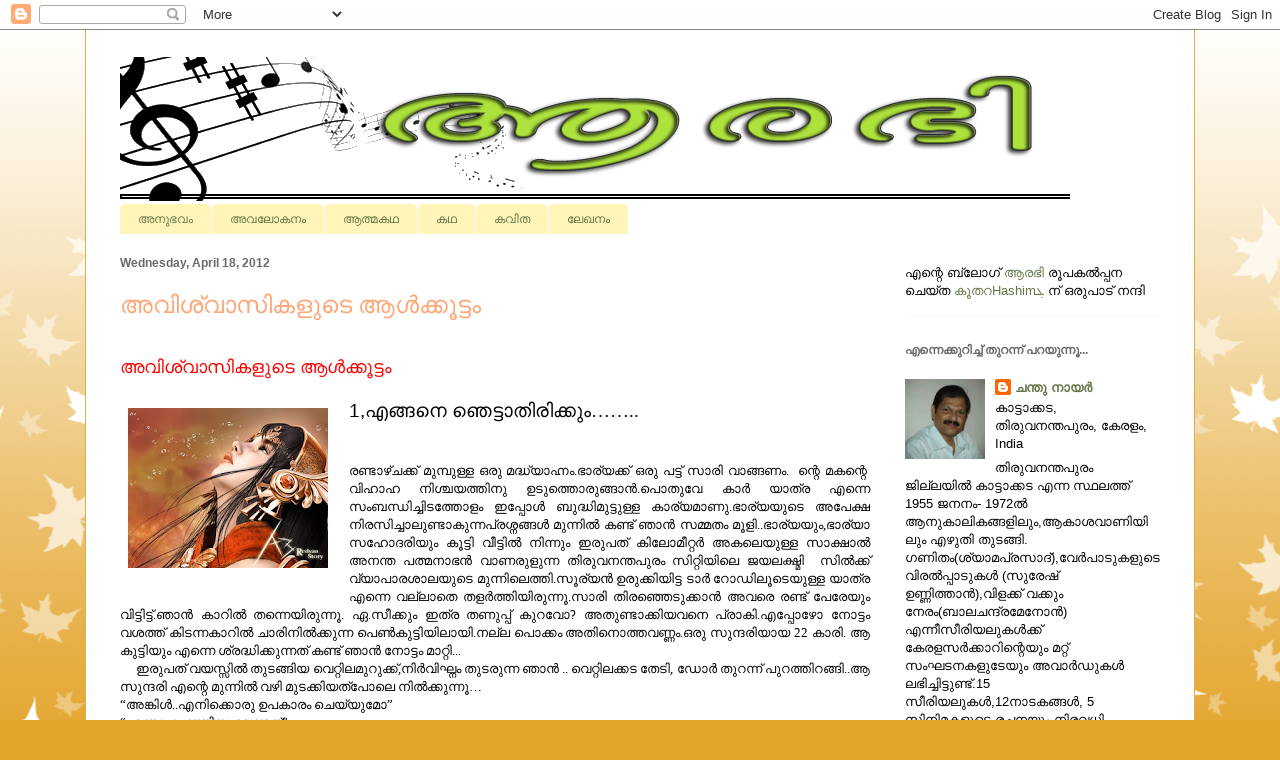

--- FILE ---
content_type: text/html; charset=UTF-8
request_url: http://chandunair.blogspot.com/2012/04/blog-post.html
body_size: 64863
content:
<!DOCTYPE html>
<html class='v2' dir='ltr' lang='en'>
<head>
<link href='https://www.blogger.com/static/v1/widgets/335934321-css_bundle_v2.css' rel='stylesheet' type='text/css'/>
<meta content='width=1100' name='viewport'/>
<meta content='text/html; charset=UTF-8' http-equiv='Content-Type'/>
<meta content='blogger' name='generator'/>
<link href='http://chandunair.blogspot.com/favicon.ico' rel='icon' type='image/x-icon'/>
<link href='http://chandunair.blogspot.com/2012/04/blog-post.html' rel='canonical'/>
<link rel="alternate" type="application/atom+xml" title="ആരഭ&#3391; - Atom" href="http://chandunair.blogspot.com/feeds/posts/default" />
<link rel="alternate" type="application/rss+xml" title="ആരഭ&#3391; - RSS" href="http://chandunair.blogspot.com/feeds/posts/default?alt=rss" />
<link rel="service.post" type="application/atom+xml" title="ആരഭ&#3391; - Atom" href="https://www.blogger.com/feeds/1681594099049233136/posts/default" />

<link rel="alternate" type="application/atom+xml" title="ആരഭ&#3391; - Atom" href="http://chandunair.blogspot.com/feeds/8723051363512566200/comments/default" />
<!--Can't find substitution for tag [blog.ieCssRetrofitLinks]-->
<link href='https://blogger.googleusercontent.com/img/b/R29vZ2xl/AVvXsEi-g6xI-LmM28yybEqSu7IoWw9hJpQ9UWd8290IasLlNx_OcM3uM_n-qn7bcSEwzsod0FXCgaEl55EMt6Mmjqi4ve2ylQV0hX34FOde9AdDLASc2qWv3ZKVAWYL1sFQP5f8vlx-rd1SPFHw/s200/fantasy-girl-020.jpg' rel='image_src'/>
<meta content='http://chandunair.blogspot.com/2012/04/blog-post.html' property='og:url'/>
<meta content='അവിശ്വാസികളുടെ ആൾക്കൂട്ടം' property='og:title'/>
<meta content='   അവിശ്വാസികളുടെ ആൾക്കൂട്ടം        1, എ ങ്ങനെ  ഞെട്ടാതിരിക്കും …… ..       രണ്ടാഴ്ചക്ക്  മുമ്പുള്ള  ഒരു  മദ്ധ്യാഹ്നം . ഭാര്യക്ക്  ഒരു  പട്ട...' property='og:description'/>
<meta content='https://blogger.googleusercontent.com/img/b/R29vZ2xl/AVvXsEi-g6xI-LmM28yybEqSu7IoWw9hJpQ9UWd8290IasLlNx_OcM3uM_n-qn7bcSEwzsod0FXCgaEl55EMt6Mmjqi4ve2ylQV0hX34FOde9AdDLASc2qWv3ZKVAWYL1sFQP5f8vlx-rd1SPFHw/w1200-h630-p-k-no-nu/fantasy-girl-020.jpg' property='og:image'/>
<title>ആരഭ&#3391;: അവ&#3391;ശ&#3405;വ&#3390;സ&#3391;കള&#3393;ട&#3398; ആൾക&#3405;ക&#3394;ട&#3405;ട&#3330;</title>
<style id='page-skin-1' type='text/css'><!--
/*
-----------------------------------------------
Blogger Template Style
Name:     Ethereal
Designer: Jason Morrow
URL:      jasonmorrow.etsy.com
----------------------------------------------- */
/* Content
----------------------------------------------- */
body {
font: normal normal 13px Verdana, Geneva, sans-serif;
color: #000000;
background: #e3a42a none repeat-x scroll top left;
}
html body .content-outer {
min-width: 0;
max-width: 100%;
width: 100%;
}
a:link {
text-decoration: none;
color: #65774b;
}
a:visited {
text-decoration: none;
color: #4e479f;
}
a:hover {
text-decoration: underline;
color: #3a7acd;
}
.main-inner {
padding-top: 15px;
}
.body-fauxcolumn-outer {
background: transparent url(//themes.googleusercontent.com/image?id=0BwVBOzw_-hbMNzE5NTg3YzUtMGU0Mi00OWQ3LTg2NjUtODk1OGVlMjg1YjZj) repeat-x scroll top center;
}
.content-fauxcolumns .fauxcolumn-inner {
background: #ffffff none repeat-x scroll top left;
border-left: 1px solid #d8b04e;
border-right: 1px solid #d8b04e;
}
/* Flexible Background
----------------------------------------------- */
.content-fauxcolumn-outer .fauxborder-left {
width: 100%;
padding-left: 0;
margin-left: -0;
background-color: transparent;
background-image: none;
background-repeat: no-repeat;
background-position: left top;
}
.content-fauxcolumn-outer .fauxborder-right {
margin-right: -0;
width: 0;
background-color: transparent;
background-image: none;
background-repeat: no-repeat;
background-position: right top;
}
/* Columns
----------------------------------------------- */
.content-inner {
padding: 0;
}
/* Header
----------------------------------------------- */
.header-inner {
padding: 27px 0 3px;
}
.header-inner .section {
margin: 0 35px;
}
.Header h1 {
font: normal normal 60px Times, 'Times New Roman', FreeSerif, serif;
color: #ffa676;
}
.Header h1 a {
color: #ffa676;
}
.Header .description {
font-size: 115%;
color: #696969;
}
.header-inner .Header .titlewrapper,
.header-inner .Header .descriptionwrapper {
padding-left: 0;
padding-right: 0;
margin-bottom: 0;
}
/* Tabs
----------------------------------------------- */
.tabs-outer {
position: relative;
background: transparent;
}
.tabs-cap-top, .tabs-cap-bottom {
position: absolute;
width: 100%;
}
.tabs-cap-bottom {
bottom: 0;
}
.tabs-inner {
padding: 0;
}
.tabs-inner .section {
margin: 0 35px;
}
*+html body .tabs-inner .widget li {
padding: 1px;
}
.PageList {
border-bottom: 1px solid #eddc84;
}
.tabs-inner .widget li.selected a,
.tabs-inner .widget li a:hover {
position: relative;
-moz-border-radius-topleft: 5px;
-moz-border-radius-topright: 5px;
-webkit-border-top-left-radius: 5px;
-webkit-border-top-right-radius: 5px;
-goog-ms-border-top-left-radius: 5px;
-goog-ms-border-top-right-radius: 5px;
border-top-left-radius: 5px;
border-top-right-radius: 5px;
background: #eddc84 none ;
color: #65774b;
}
.tabs-inner .widget li a {
display: inline-block;
margin: 0;
margin-right: 1px;
padding: .65em 1.5em;
font: normal normal 12px Arial, Tahoma, Helvetica, FreeSans, sans-serif;
color: #65774b;
background-color: #fff5b8;
-moz-border-radius-topleft: 5px;
-moz-border-radius-topright: 5px;
-webkit-border-top-left-radius: 5px;
-webkit-border-top-right-radius: 5px;
-goog-ms-border-top-left-radius: 5px;
-goog-ms-border-top-right-radius: 5px;
border-top-left-radius: 5px;
border-top-right-radius: 5px;
}
/* Headings
----------------------------------------------- */
h2 {
font: normal bold 12px Verdana, Geneva, sans-serif;
color: #696969;
}
/* Widgets
----------------------------------------------- */
.main-inner .column-left-inner {
padding: 0 0 0 20px;
}
.main-inner .column-left-inner .section {
margin-right: 0;
}
.main-inner .column-right-inner {
padding: 0 20px 0 0;
}
.main-inner .column-right-inner .section {
margin-left: 0;
}
.main-inner .section {
padding: 0;
}
.main-inner .widget {
padding: 0 0 15px;
margin: 20px 0;
border-bottom: 1px solid #f9f9f9;
}
.main-inner .widget h2 {
margin: 0;
padding: .6em 0 .5em;
}
.footer-inner .widget h2 {
padding: 0 0 .4em;
}
.main-inner .widget h2 + div, .footer-inner .widget h2 + div {
padding-top: 15px;
}
.main-inner .widget .widget-content {
margin: 0;
padding: 15px 0 0;
}
.main-inner .widget ul, .main-inner .widget #ArchiveList ul.flat {
margin: -15px -15px -15px;
padding: 0;
list-style: none;
}
.main-inner .sidebar .widget h2 {
border-bottom: 1px solid transparent;
}
.main-inner .widget #ArchiveList {
margin: -15px 0 0;
}
.main-inner .widget ul li, .main-inner .widget #ArchiveList ul.flat li {
padding: .5em 15px;
text-indent: 0;
}
.main-inner .widget #ArchiveList ul li {
padding-top: .25em;
padding-bottom: .25em;
}
.main-inner .widget ul li:first-child, .main-inner .widget #ArchiveList ul.flat li:first-child {
border-top: none;
}
.main-inner .widget ul li:last-child, .main-inner .widget #ArchiveList ul.flat li:last-child {
border-bottom: none;
}
.main-inner .widget .post-body ul {
padding: 0 2.5em;
margin: .5em 0;
list-style: disc;
}
.main-inner .widget .post-body ul li {
padding: 0.25em 0;
margin-bottom: .25em;
color: #000000;
border: none;
}
.footer-inner .widget ul {
padding: 0;
list-style: none;
}
.widget .zippy {
color: #696969;
}
/* Posts
----------------------------------------------- */
.main.section {
margin: 0 20px;
}
body .main-inner .Blog {
padding: 0;
background-color: transparent;
border: none;
}
.main-inner .widget h2.date-header {
border-bottom: 1px solid transparent;
}
.date-outer {
position: relative;
margin: 15px 0 20px;
}
.date-outer:first-child {
margin-top: 0;
}
.date-posts {
clear: both;
}
.post-outer, .inline-ad {
border-bottom: 1px solid #f9f9f9;
padding: 30px 0;
}
.post-outer {
padding-bottom: 10px;
}
.post-outer:first-child {
padding-top: 0;
border-top: none;
}
.post-outer:last-child, .inline-ad:last-child {
border-bottom: none;
}
.post-body img {
padding: 8px;
}
h3.post-title, h4 {
font: normal normal 24px Times, Times New Roman, serif;
color: #ffa676;
}
h3.post-title a {
font: normal normal 24px Times, Times New Roman, serif;
color: #ffa676;
text-decoration: none;
}
h3.post-title a:hover {
color: #3a7acd;
text-decoration: underline;
}
.post-header {
margin: 0 0 1.5em;
}
.post-body {
line-height: 1.4;
}
.post-footer {
margin: 1.5em 0 0;
}
#blog-pager {
padding: 15px;
}
.blog-feeds, .post-feeds {
margin: 1em 0;
text-align: center;
}
.post-outer .comments {
margin-top: 2em;
}
/* Comments
----------------------------------------------- */
.comments .comments-content .icon.blog-author {
background-repeat: no-repeat;
background-image: url([data-uri]);
}
.comments .comments-content .loadmore a {
background: #ffffff none repeat-x scroll top left;
}
.comments .comments-content .loadmore a {
border-top: 1px solid transparent;
border-bottom: 1px solid transparent;
}
.comments .comment-thread.inline-thread {
background: #ffffff none repeat-x scroll top left;
}
.comments .continue {
border-top: 2px solid transparent;
}
/* Footer
----------------------------------------------- */
.footer-inner {
padding: 30px 0;
overflow: hidden;
}
/* Mobile
----------------------------------------------- */
body.mobile  {
background-size: auto
}
.mobile .body-fauxcolumn-outer {
background: ;
}
.mobile .content-fauxcolumns .fauxcolumn-inner {
opacity: 0.75;
}
.mobile .content-fauxcolumn-outer .fauxborder-right {
margin-right: 0;
}
.mobile-link-button {
background-color: #eddc84;
}
.mobile-link-button a:link, .mobile-link-button a:visited {
color: #65774b;
}
.mobile-index-contents {
color: #444444;
}
.mobile .body-fauxcolumn-outer {
background-size: 100% auto;
}
.mobile .mobile-date-outer {
border-bottom: transparent;
}
.mobile .PageList {
border-bottom: none;
}
.mobile .tabs-inner .section {
margin: 0;
}
.mobile .tabs-inner .PageList .widget-content {
background: #eddc84 none;
color: #65774b;
}
.mobile .tabs-inner .PageList .widget-content .pagelist-arrow {
border-left: 1px solid #65774b;
}
.mobile .footer-inner {
overflow: visible;
}
body.mobile .AdSense {
margin: 0 -10px;
}

--></style>
<style id='template-skin-1' type='text/css'><!--
body {
min-width: 1110px;
}
.content-outer, .content-fauxcolumn-outer, .region-inner {
min-width: 1110px;
max-width: 1110px;
_width: 1110px;
}
.main-inner .columns {
padding-left: 0px;
padding-right: 290px;
}
.main-inner .fauxcolumn-center-outer {
left: 0px;
right: 290px;
/* IE6 does not respect left and right together */
_width: expression(this.parentNode.offsetWidth -
parseInt("0px") -
parseInt("290px") + 'px');
}
.main-inner .fauxcolumn-left-outer {
width: 0px;
}
.main-inner .fauxcolumn-right-outer {
width: 290px;
}
.main-inner .column-left-outer {
width: 0px;
right: 100%;
margin-left: -0px;
}
.main-inner .column-right-outer {
width: 290px;
margin-right: -290px;
}
#layout {
min-width: 0;
}
#layout .content-outer {
min-width: 0;
width: 800px;
}
#layout .region-inner {
min-width: 0;
width: auto;
}
body#layout div.add_widget {
padding: 8px;
}
body#layout div.add_widget a {
margin-left: 32px;
}
--></style>
<link href='https://www.blogger.com/dyn-css/authorization.css?targetBlogID=1681594099049233136&amp;zx=fadf5db8-7d64-472c-aef2-60dbd2a0436a' media='none' onload='if(media!=&#39;all&#39;)media=&#39;all&#39;' rel='stylesheet'/><noscript><link href='https://www.blogger.com/dyn-css/authorization.css?targetBlogID=1681594099049233136&amp;zx=fadf5db8-7d64-472c-aef2-60dbd2a0436a' rel='stylesheet'/></noscript>
<meta name='google-adsense-platform-account' content='ca-host-pub-1556223355139109'/>
<meta name='google-adsense-platform-domain' content='blogspot.com'/>

</head>
<body class='loading variant-leaves1'>
<div class='navbar section' id='navbar' name='Navbar'><div class='widget Navbar' data-version='1' id='Navbar1'><script type="text/javascript">
    function setAttributeOnload(object, attribute, val) {
      if(window.addEventListener) {
        window.addEventListener('load',
          function(){ object[attribute] = val; }, false);
      } else {
        window.attachEvent('onload', function(){ object[attribute] = val; });
      }
    }
  </script>
<div id="navbar-iframe-container"></div>
<script type="text/javascript" src="https://apis.google.com/js/platform.js"></script>
<script type="text/javascript">
      gapi.load("gapi.iframes:gapi.iframes.style.bubble", function() {
        if (gapi.iframes && gapi.iframes.getContext) {
          gapi.iframes.getContext().openChild({
              url: 'https://www.blogger.com/navbar/1681594099049233136?po\x3d8723051363512566200\x26origin\x3dhttp://chandunair.blogspot.com',
              where: document.getElementById("navbar-iframe-container"),
              id: "navbar-iframe"
          });
        }
      });
    </script><script type="text/javascript">
(function() {
var script = document.createElement('script');
script.type = 'text/javascript';
script.src = '//pagead2.googlesyndication.com/pagead/js/google_top_exp.js';
var head = document.getElementsByTagName('head')[0];
if (head) {
head.appendChild(script);
}})();
</script>
</div></div>
<div class='body-fauxcolumns'>
<div class='fauxcolumn-outer body-fauxcolumn-outer'>
<div class='cap-top'>
<div class='cap-left'></div>
<div class='cap-right'></div>
</div>
<div class='fauxborder-left'>
<div class='fauxborder-right'></div>
<div class='fauxcolumn-inner'>
</div>
</div>
<div class='cap-bottom'>
<div class='cap-left'></div>
<div class='cap-right'></div>
</div>
</div>
</div>
<div class='content'>
<div class='content-fauxcolumns'>
<div class='fauxcolumn-outer content-fauxcolumn-outer'>
<div class='cap-top'>
<div class='cap-left'></div>
<div class='cap-right'></div>
</div>
<div class='fauxborder-left'>
<div class='fauxborder-right'></div>
<div class='fauxcolumn-inner'>
</div>
</div>
<div class='cap-bottom'>
<div class='cap-left'></div>
<div class='cap-right'></div>
</div>
</div>
</div>
<div class='content-outer'>
<div class='content-cap-top cap-top'>
<div class='cap-left'></div>
<div class='cap-right'></div>
</div>
<div class='fauxborder-left content-fauxborder-left'>
<div class='fauxborder-right content-fauxborder-right'></div>
<div class='content-inner'>
<header>
<div class='header-outer'>
<div class='header-cap-top cap-top'>
<div class='cap-left'></div>
<div class='cap-right'></div>
</div>
<div class='fauxborder-left header-fauxborder-left'>
<div class='fauxborder-right header-fauxborder-right'></div>
<div class='region-inner header-inner'>
<div class='header section' id='header' name='Header'><div class='widget Header' data-version='1' id='Header1'>
<div id='header-inner'>
<a href='http://chandunair.blogspot.com/' style='display: block'>
<img alt='ആരഭി' height='144px; ' id='Header1_headerimg' src='https://blogger.googleusercontent.com/img/b/R29vZ2xl/AVvXsEh3IYCYr_3xUmtii268BVHaUwvbTTD6NxbOL1FwP-exhd89BIz3TdyZ_GNSFlazFDVErvqMkiqoREMncbYJsta2FhCBeapUCh-MNsaeITIBNal9vi41XOShzCPvHF0FZM8anTc7ERwzl8E/s1600/aarabhi2.png' style='display: block' width='950px; '/>
</a>
</div>
</div></div>
</div>
</div>
<div class='header-cap-bottom cap-bottom'>
<div class='cap-left'></div>
<div class='cap-right'></div>
</div>
</div>
</header>
<div class='tabs-outer'>
<div class='tabs-cap-top cap-top'>
<div class='cap-left'></div>
<div class='cap-right'></div>
</div>
<div class='fauxborder-left tabs-fauxborder-left'>
<div class='fauxborder-right tabs-fauxborder-right'></div>
<div class='region-inner tabs-inner'>
<div class='tabs section' id='crosscol' name='Cross-Column'><div class='widget Label' data-version='1' id='Label1'>
<h2>Labels</h2>
<div class='widget-content list-label-widget-content'>
<ul>
<li>
<a dir='ltr' href='http://chandunair.blogspot.com/search/label/%E0%B4%85%E0%B4%A8%E0%B5%81%E0%B4%AD%E0%B4%B5%E0%B4%82'>അന&#3393;ഭവ&#3330;</a>
</li>
<li>
<a dir='ltr' href='http://chandunair.blogspot.com/search/label/%E0%B4%85%E0%B4%B5%E0%B4%B2%E0%B5%8B%E0%B4%95%E0%B4%A8%E0%B4%82%E2%80%8C'>അവല&#3403;കന&#3330;&#8204;</a>
</li>
<li>
<a dir='ltr' href='http://chandunair.blogspot.com/search/label/%E0%B4%86%E0%B4%A4%E0%B5%8D%E0%B4%AE%E0%B4%95%E0%B4%A5'>ആത&#3405;മകഥ</a>
</li>
<li>
<a dir='ltr' href='http://chandunair.blogspot.com/search/label/%E0%B4%95%E0%B4%A5'>കഥ</a>
</li>
<li>
<a dir='ltr' href='http://chandunair.blogspot.com/search/label/%E0%B4%95%E0%B4%B5%E0%B4%BF%E0%B4%A4'>കവ&#3391;ത</a>
</li>
<li>
<a dir='ltr' href='http://chandunair.blogspot.com/search/label/%E0%B4%B2%E0%B5%87%E0%B4%96%E0%B4%A8%E0%B4%82'>ല&#3399;ഖന&#3330;</a>
</li>
</ul>
<div class='clear'></div>
</div>
</div></div>
<div class='tabs no-items section' id='crosscol-overflow' name='Cross-Column 2'></div>
</div>
</div>
<div class='tabs-cap-bottom cap-bottom'>
<div class='cap-left'></div>
<div class='cap-right'></div>
</div>
</div>
<div class='main-outer'>
<div class='main-cap-top cap-top'>
<div class='cap-left'></div>
<div class='cap-right'></div>
</div>
<div class='fauxborder-left main-fauxborder-left'>
<div class='fauxborder-right main-fauxborder-right'></div>
<div class='region-inner main-inner'>
<div class='columns fauxcolumns'>
<div class='fauxcolumn-outer fauxcolumn-center-outer'>
<div class='cap-top'>
<div class='cap-left'></div>
<div class='cap-right'></div>
</div>
<div class='fauxborder-left'>
<div class='fauxborder-right'></div>
<div class='fauxcolumn-inner'>
</div>
</div>
<div class='cap-bottom'>
<div class='cap-left'></div>
<div class='cap-right'></div>
</div>
</div>
<div class='fauxcolumn-outer fauxcolumn-left-outer'>
<div class='cap-top'>
<div class='cap-left'></div>
<div class='cap-right'></div>
</div>
<div class='fauxborder-left'>
<div class='fauxborder-right'></div>
<div class='fauxcolumn-inner'>
</div>
</div>
<div class='cap-bottom'>
<div class='cap-left'></div>
<div class='cap-right'></div>
</div>
</div>
<div class='fauxcolumn-outer fauxcolumn-right-outer'>
<div class='cap-top'>
<div class='cap-left'></div>
<div class='cap-right'></div>
</div>
<div class='fauxborder-left'>
<div class='fauxborder-right'></div>
<div class='fauxcolumn-inner'>
</div>
</div>
<div class='cap-bottom'>
<div class='cap-left'></div>
<div class='cap-right'></div>
</div>
</div>
<!-- corrects IE6 width calculation -->
<div class='columns-inner'>
<div class='column-center-outer'>
<div class='column-center-inner'>
<div class='main section' id='main' name='Main'><div class='widget Blog' data-version='1' id='Blog1'>
<div class='blog-posts hfeed'>

          <div class="date-outer">
        
<h2 class='date-header'><span>Wednesday, April 18, 2012</span></h2>

          <div class="date-posts">
        
<div class='post-outer'>
<div class='post hentry uncustomized-post-template' itemprop='blogPost' itemscope='itemscope' itemtype='http://schema.org/BlogPosting'>
<meta content='https://blogger.googleusercontent.com/img/b/R29vZ2xl/AVvXsEi-g6xI-LmM28yybEqSu7IoWw9hJpQ9UWd8290IasLlNx_OcM3uM_n-qn7bcSEwzsod0FXCgaEl55EMt6Mmjqi4ve2ylQV0hX34FOde9AdDLASc2qWv3ZKVAWYL1sFQP5f8vlx-rd1SPFHw/s200/fantasy-girl-020.jpg' itemprop='image_url'/>
<meta content='1681594099049233136' itemprop='blogId'/>
<meta content='8723051363512566200' itemprop='postId'/>
<a name='8723051363512566200'></a>
<h3 class='post-title entry-title' itemprop='name'>
അവ&#3391;ശ&#3405;വ&#3390;സ&#3391;കള&#3393;ട&#3398; ആൾക&#3405;ക&#3394;ട&#3405;ട&#3330;
</h3>
<div class='post-header'>
<div class='post-header-line-1'></div>
</div>
<div class='post-body entry-content' id='post-body-8723051363512566200' itemprop='description articleBody'>
<div dir="ltr" style="text-align: left;" trbidi="on">
<br />
<div class="MsoNormal">
<span lang="ML" style="color: red; font-family: AnjaliOldLipi; line-height: 115%;"><span style="font-size: large;">അവ&#3391;ശ&#3405;വ&#3390;സ&#3391;കള&#3393;ട&#3398; ആൾക&#3405;ക&#3394;ട&#3405;ട&#3330;</span></span><span style="color: red; font-family: AnjaliOldLipi; font-size: 14pt; line-height: 115%;"><o:p></o:p></span></div>
<div class="MsoNormal">
<span lang="ML" style="color: red; font-family: AnjaliOldLipi; font-size: 14pt; line-height: 115%;"><br />
</span></div>
<div class="MsoNormal">
<a href="https://blogger.googleusercontent.com/img/b/R29vZ2xl/AVvXsEi-g6xI-LmM28yybEqSu7IoWw9hJpQ9UWd8290IasLlNx_OcM3uM_n-qn7bcSEwzsod0FXCgaEl55EMt6Mmjqi4ve2ylQV0hX34FOde9AdDLASc2qWv3ZKVAWYL1sFQP5f8vlx-rd1SPFHw/s1600/fantasy-girl-020.jpg" imageanchor="1" style="clear: left; float: left; margin-bottom: 1em; margin-right: 1em;"><img border="0" height="160" src="https://blogger.googleusercontent.com/img/b/R29vZ2xl/AVvXsEi-g6xI-LmM28yybEqSu7IoWw9hJpQ9UWd8290IasLlNx_OcM3uM_n-qn7bcSEwzsod0FXCgaEl55EMt6Mmjqi4ve2ylQV0hX34FOde9AdDLASc2qWv3ZKVAWYL1sFQP5f8vlx-rd1SPFHw/s200/fantasy-girl-020.jpg" width="200" /></a><span style="font-family: Kartika, serif; font-size: 14pt; line-height: 115%;"></span></div>
<div style="text-align: justify;">
<span style="font-size: 14pt; line-height: 115%;">1,<span lang="ML">എ</span></span><span lang="ML" style="font-family: AnjaliOldLipi; font-size: 14pt; line-height: 115%;">ങ&#3405;ങന&#3398;</span><span lang="ML" style="font-family: AnjaliOldLipi; font-size: 14pt; line-height: 115%;"> </span><span lang="ML" style="font-family: AnjaliOldLipi; font-size: 14pt; line-height: 115%;">ഞ&#3398;ട&#3405;ട&#3390;ത&#3391;ര&#3391;ക&#3405;ക&#3393;&#3330;</span><span style="font-family: 'Times New Roman', serif; font-size: 14pt; line-height: 115%;">&#8230;&#8230;</span><span style="font-family: AnjaliOldLipi; font-size: 14pt; line-height: 115%;">..</span></div>
<br />
<div class="MsoNormal" style="text-align: justify;">
<span style="font-family: AnjaliOldLipi; font-size: 14pt; line-height: 115%;"><br />
</span></div>
<div class="MsoNormal" style="text-align: justify;">
<span lang="ML" style="font-family: AnjaliOldLipi;">രണ&#3405;ട&#3390;ഴ&#3405;ചക&#3405;ക&#3405;</span><span lang="ML" style="font-family: AnjaliOldLipi;"> </span><span lang="ML" style="font-family: AnjaliOldLipi;">മ&#3393;മ&#3405;പ&#3393;ള&#3405;ള</span><span lang="ML" style="font-family: AnjaliOldLipi;"> </span><span lang="ML" style="font-family: AnjaliOldLipi;">ഒര&#3393;</span><span lang="ML" style="font-family: AnjaliOldLipi;"> </span><span lang="ML" style="font-family: AnjaliOldLipi;">മദ&#3405;ധ&#3405;യ&#3390;ഹ&#3405;ന&#3330;</span><span style="font-family: AnjaliOldLipi;">.</span><span lang="ML" style="font-family: AnjaliOldLipi;">ഭ&#3390;ര&#3405;യക&#3405;ക&#3405;</span><span lang="ML" style="font-family: AnjaliOldLipi;"> </span><span lang="ML" style="font-family: AnjaliOldLipi;">ഒര&#3393;</span><span lang="ML" style="font-family: AnjaliOldLipi;"> </span><span lang="ML" style="font-family: AnjaliOldLipi;">പട&#3405;ട&#3405;</span><span lang="ML" style="font-family: AnjaliOldLipi;"> </span><span lang="ML" style="font-family: AnjaliOldLipi;">സ&#3390;ര&#3391;</span><span lang="ML" style="font-family: AnjaliOldLipi;"> </span><span lang="ML" style="font-family: AnjaliOldLipi;">വ&#3390;ങ&#3405;ങണ&#3330;</span><span style="font-family: AnjaliOldLipi;">.</span><span lang="ML" style="font-family: Kartika, serif;">&nbsp;&nbsp;</span><span lang="ML" style="font-family: AnjaliOldLipi;">ന&#3405;റ&#3398;</span><span lang="ML" style="font-family: AnjaliOldLipi;"> </span><span lang="ML" style="font-family: AnjaliOldLipi;">മകന&#3405;റ&#3398;</span><span style="font-family: AnjaliOldLipi;">&nbsp; </span><span lang="ML" style="font-family: AnjaliOldLipi;">വ&#3391;ഹ&#3390;ഹ</span><span lang="ML" style="font-family: AnjaliOldLipi;"> </span><span lang="ML" style="font-family: AnjaliOldLipi;">ന&#3391;ശ&#3405;ചയത&#3405;ത&#3391;ന&#3393;</span><span lang="ML" style="font-family: AnjaliOldLipi;"> </span><span lang="ML" style="font-family: AnjaliOldLipi;">ഉട&#3393;ത&#3405;ത&#3402;ര&#3393;ങ&#3405;ങ&#3390;ൻ</span><span style="font-family: AnjaliOldLipi;">.</span><span lang="ML" style="font-family: AnjaliOldLipi;">പ&#3402;ത&#3393;വ&#3399;</span><span lang="ML" style="font-family: AnjaliOldLipi;"> </span><span lang="ML" style="font-family: AnjaliOldLipi;">ക&#3390;ർ</span><span lang="ML" style="font-family: AnjaliOldLipi;"> </span><span lang="ML" style="font-family: AnjaliOldLipi;">യ&#3390;ത&#3405;ര</span><span lang="ML" style="font-family: AnjaliOldLipi;"> </span><span lang="ML" style="font-family: AnjaliOldLipi;">എന&#3405;ന&#3398;</span><span lang="ML" style="font-family: AnjaliOldLipi;"> </span><span lang="ML" style="font-family: AnjaliOldLipi;">സ&#3330;ബന&#3405;ധ&#3391;ച&#3405;ച&#3391;ടത&#3405;ത&#3403;ള&#3330;</span><span lang="ML" style="font-family: AnjaliOldLipi;"> </span><span lang="ML" style="font-family: AnjaliOldLipi;">ഇപ&#3405;പ&#3403;ൾ ബ&#3393;ദ&#3405;ധ&#3391;മ&#3393;ട&#3405;ട&#3393;ള&#3405;ള</span><span lang="ML" style="font-family: AnjaliOldLipi;"> </span><span lang="ML" style="font-family: AnjaliOldLipi;">ക&#3390;ര&#3405;യമ&#3390;ണ&#3393;</span><span style="font-family: AnjaliOldLipi;">.</span><span lang="ML" style="font-family: AnjaliOldLipi;">ഭ&#3390;ര&#3405;യയ&#3393;ട&#3398;</span><span lang="ML" style="font-family: AnjaliOldLipi;"> </span><span lang="ML" style="font-family: AnjaliOldLipi;">അപ&#3399;ക&#3405;ഷ</span><span lang="ML" style="font-family: AnjaliOldLipi;"> </span><span lang="ML" style="font-family: AnjaliOldLipi;">ന&#3391;രസ&#3391;ച&#3405;ച&#3390;ല&#3393;ണ&#3405;ട&#3390;ക&#3393;ന&#3405;നപ&#3405;രശ&#3405;നങ&#3405;ങൾ</span><span lang="ML" style="font-family: AnjaliOldLipi;"> </span><span lang="ML" style="font-family: AnjaliOldLipi;">മ&#3393;ന&#3405;ന&#3391;ൽ</span><span lang="ML" style="font-family: AnjaliOldLipi;"> </span><span lang="ML" style="font-family: AnjaliOldLipi;">കണ&#3405;ട&#3405;</span><span lang="ML" style="font-family: AnjaliOldLipi;"> </span><span lang="ML" style="font-family: AnjaliOldLipi;">ഞ&#3390;ൻ</span><span lang="ML" style="font-family: AnjaliOldLipi;"> </span><span lang="ML" style="font-family: AnjaliOldLipi;">സമ&#3405;മത&#3330;</span><span lang="ML" style="font-family: AnjaliOldLipi;"> </span><span lang="ML" style="font-family: AnjaliOldLipi;">മ&#3394;ള&#3391;</span><span style="font-family: AnjaliOldLipi;">..</span><span lang="ML" style="font-family: AnjaliOldLipi;">ഭ&#3390;ര&#3405;യയ&#3393;&#3330;</span><span style="font-family: AnjaliOldLipi;">,</span><span lang="ML" style="font-family: AnjaliOldLipi;">ഭ&#3390;ര&#3405;യ&#3390;</span><span lang="ML" style="font-family: AnjaliOldLipi;"> </span><span lang="ML" style="font-family: AnjaliOldLipi;">സഹ&#3403;ദര&#3391;യ&#3393;&#3330;</span><span lang="ML" style="font-family: AnjaliOldLipi;"> </span><span lang="ML" style="font-family: AnjaliOldLipi;">ക&#3394;ട&#3405;ട&#3391;</span><span lang="ML" style="font-family: AnjaliOldLipi;">&nbsp;വ&#3392;ട&#3405;ട&#3391;ൽ</span><span lang="ML" style="font-family: AnjaliOldLipi;">&nbsp;</span><span lang="ML" style="font-family: AnjaliOldLipi;">ന&#3391;ന&#3405;ന&#3393;&#3330;</span><span lang="ML" style="font-family: AnjaliOldLipi;"> </span><span lang="ML" style="font-family: AnjaliOldLipi;">ഇര&#3393;പത&#3405;</span><span lang="ML" style="font-family: AnjaliOldLipi;"> </span><span lang="ML" style="font-family: AnjaliOldLipi;">ക&#3391;ല&#3403;മ&#3392;റ&#3405;റർ</span><span lang="ML" style="font-family: AnjaliOldLipi;"> </span><span lang="ML" style="font-family: AnjaliOldLipi;">അകല&#3398;യ&#3393;ള&#3405;ള</span><span lang="ML" style="font-family: AnjaliOldLipi;"> </span><span lang="ML" style="font-family: AnjaliOldLipi;">സ&#3390;ക&#3405;ഷ&#3390;ൽ അനന&#3405;ത പത&#3405;മന&#3390;ഭൻ വ&#3390;ണര&#3393;ള&#3393;ന&#3405;ന</span><span lang="ML" style="font-family: AnjaliOldLipi;"> </span><span lang="ML" style="font-family: AnjaliOldLipi;">ത&#3391;ര&#3393;വനന&#3405;തപ&#3393;ര&#3330;</span><span lang="ML" style="font-family: AnjaliOldLipi;"> </span><span lang="ML" style="font-family: AnjaliOldLipi;">സ&#3391;റ&#3405;റ&#3391;യ&#3391;ല&#3398;</span><span lang="ML" style="font-family: AnjaliOldLipi;"> </span><span lang="ML" style="font-family: AnjaliOldLipi;">ജയലക&#3405;ഷ&#3405;മ&#3391;</span><span style="font-family: AnjaliOldLipi;">&nbsp; </span><span lang="ML" style="font-family: AnjaliOldLipi;">സ&#3391;ൽക&#3405;ക&#3405;</span><span lang="ML" style="font-family: AnjaliOldLipi;"> </span><span lang="ML" style="font-family: AnjaliOldLipi;">വ&#3405;യ&#3390;പ&#3390;രശ&#3390;ലയ&#3393;ട&#3398;</span><span lang="ML" style="font-family: AnjaliOldLipi;"> </span><span lang="ML" style="font-family: AnjaliOldLipi;">മ&#3393;ന&#3405;ന&#3391;ല&#3398;ത&#3405;ത&#3391;</span><span style="font-family: AnjaliOldLipi;">.</span><span lang="ML" style="font-family: AnjaliOldLipi;">സ&#3394;ര&#3405;യൻ</span><span lang="ML" style="font-family: AnjaliOldLipi;"> </span><span lang="ML" style="font-family: AnjaliOldLipi;">ഉര&#3393;ക&#3405;ക&#3391;യ&#3391;ട&#3405;ട</span><span lang="ML" style="font-family: AnjaliOldLipi;"> </span><span lang="ML" style="font-family: AnjaliOldLipi;">ട&#3390;ർ</span><span lang="ML" style="font-family: AnjaliOldLipi;"> </span><span lang="ML" style="font-family: AnjaliOldLipi;">റ&#3403;ഡ&#3391;ല&#3394;ട&#3398;യ&#3393;ള&#3405;ള</span><span lang="ML" style="font-family: AnjaliOldLipi;"> </span><span lang="ML" style="font-family: AnjaliOldLipi;">യ&#3390;ത&#3405;ര</span><span lang="ML" style="font-family: AnjaliOldLipi;"> </span><span lang="ML" style="font-family: AnjaliOldLipi;">എന&#3405;ന&#3398;</span><span lang="ML" style="font-family: AnjaliOldLipi;"> </span><span lang="ML" style="font-family: AnjaliOldLipi;">വല&#3405;ല&#3390;ത&#3398;</span><span lang="ML" style="font-family: AnjaliOldLipi;"> </span><span lang="ML" style="font-family: AnjaliOldLipi;">തളർത&#3405;ത&#3391;യ&#3391;ര&#3393;ന&#3405;ന&#3394;</span><span style="font-family: AnjaliOldLipi;">.</span><span lang="ML" style="font-family: AnjaliOldLipi;">സ&#3390;ര&#3391;</span><span lang="ML" style="font-family: AnjaliOldLipi;"> </span><span lang="ML" style="font-family: AnjaliOldLipi;">ത&#3391;രഞ&#3405;ഞ&#3398;ട&#3393;ക&#3405;ക&#3390;ൻ</span><span lang="ML" style="font-family: AnjaliOldLipi;"> </span><span lang="ML" style="font-family: AnjaliOldLipi;">അവര&#3398;</span><span lang="ML" style="font-family: AnjaliOldLipi;"> </span><span lang="ML" style="font-family: AnjaliOldLipi;">രണ&#3405;ട&#3405;</span><span lang="ML" style="font-family: AnjaliOldLipi;"> </span><span lang="ML" style="font-family: AnjaliOldLipi;">പ&#3399;ര&#3399;യ&#3393;&#3330;</span><span lang="ML" style="font-family: AnjaliOldLipi;"> </span><span lang="ML" style="font-family: AnjaliOldLipi;">വ&#3391;ട&#3405;ട&#3391;ട&#3405;ട&#3405;</span><span style="font-family: AnjaliOldLipi;">.</span><span lang="ML" style="font-family: AnjaliOldLipi;">ഞ&#3390;ൻ</span><span lang="ML" style="font-family: AnjaliOldLipi;"> </span><span lang="ML" style="font-family: AnjaliOldLipi;">ക&#3390;റ&#3391;ൽ</span><span lang="ML" style="font-family: AnjaliOldLipi;"> </span><span lang="ML" style="font-family: AnjaliOldLipi;">തന&#3405;ന&#3398;യ&#3391;ര&#3393;ന&#3405;ന&#3394;</span><span style="font-family: AnjaliOldLipi;">. </span><span lang="ML" style="font-family: AnjaliOldLipi;">ഏ</span><span style="font-family: AnjaliOldLipi;">.</span><span lang="ML" style="font-family: AnjaliOldLipi;">സ&#3392;ക&#3405;ക&#3393;&#3330;</span><span lang="ML" style="font-family: AnjaliOldLipi;"> </span><span lang="ML" style="font-family: AnjaliOldLipi;">ഇത&#3405;ര</span><span lang="ML" style="font-family: AnjaliOldLipi;"> </span><span lang="ML" style="font-family: AnjaliOldLipi;">തണ&#3393;പ&#3405;പ&#3405;</span><span lang="ML" style="font-family: AnjaliOldLipi;"> </span><span lang="ML" style="font-family: AnjaliOldLipi;">ക&#3393;റവ&#3403;</span><span style="font-family: AnjaliOldLipi;">? </span><span lang="ML" style="font-family: AnjaliOldLipi;">അത&#3393;ണ&#3405;ട&#3390;ക&#3405;ക&#3391;യവന&#3398;</span><span lang="ML" style="font-family: AnjaliOldLipi;"> </span><span lang="ML" style="font-family: AnjaliOldLipi;">പ&#3405;ര&#3390;ക&#3391;</span><span style="font-family: AnjaliOldLipi;">.</span><span lang="ML" style="font-family: AnjaliOldLipi;">എപ&#3405;പ&#3403;ഴ&#3403;</span><span lang="ML" style="font-family: AnjaliOldLipi;"> </span><span lang="ML" style="font-family: AnjaliOldLipi;">ന&#3403;ട&#3405;ട&#3330;</span><span lang="ML" style="font-family: AnjaliOldLipi;"> </span><span lang="ML" style="font-family: AnjaliOldLipi;">വശത&#3405;ത&#3405;</span><span lang="ML" style="font-family: AnjaliOldLipi;"> </span><span lang="ML" style="font-family: AnjaliOldLipi;">ക&#3391;ടന&#3405;നക&#3390;റ&#3391;ൽ</span><span lang="ML" style="font-family: AnjaliOldLipi;"> </span><span lang="ML" style="font-family: AnjaliOldLipi;">ച&#3390;ര&#3391;ന&#3391;ൽക&#3405;ക&#3393;ന&#3405;ന</span><span lang="ML" style="font-family: AnjaliOldLipi;"> </span><span lang="ML" style="font-family: AnjaliOldLipi;">പ&#3398;ൺക&#3393;ട&#3405;ട&#3391;യ&#3391;ല&#3390;യ&#3391;</span><span style="font-family: AnjaliOldLipi;">.</span><span lang="ML" style="font-family: AnjaliOldLipi;">നല&#3405;ല</span><span lang="ML" style="font-family: AnjaliOldLipi;"> </span><span lang="ML" style="font-family: AnjaliOldLipi;">പ&#3402;ക&#3405;ക&#3330;</span><span lang="ML" style="font-family: AnjaliOldLipi;"> </span><span lang="ML" style="font-family: AnjaliOldLipi;">അത&#3391;ന&#3402;ത&#3405;തവണ&#3405;ണ&#3330;</span><span style="font-family: AnjaliOldLipi;">.</span><span lang="ML" style="font-family: AnjaliOldLipi;">ഒര&#3393;</span><span lang="ML" style="font-family: AnjaliOldLipi;"> </span><span lang="ML" style="font-family: AnjaliOldLipi;">സ&#3393;ന&#3405;ദര&#3391;യ&#3390;യ</span><span style="font-family: AnjaliOldLipi;"> 22 <span lang="ML">ക&#3390;ര&#3391;</span>. <span lang="ML">ആ ക&#3393;ട&#3405;ട&#3391;യ&#3393;&#3330; എന&#3405;ന&#3398; ശ&#3405;രദ&#3405;ധ&#3391;ക&#3405;ക&#3393;ന&#3405;നത&#3405; കണ&#3405;ട&#3405; ഞ&#3390;ൻ ന&#3403;ട&#3405;ട&#3330; മ&#3390;റ&#3405;റ&#3391;</span>..</span><span style="font-family: AnjaliOldLipi;">.<o:p></o:p></span></div>
<div class="MsoNormal" style="text-align: justify;">
<span style="font-family: AnjaliOldLipi;">&nbsp;&nbsp;&nbsp;&nbsp; </span><span lang="ML" style="font-family: AnjaliOldLipi;">ഇര&#3393;പത&#3405;</span><span lang="ML" style="font-family: AnjaliOldLipi;"> </span><span lang="ML" style="font-family: AnjaliOldLipi;">വയസ&#3405;സ&#3391;ൽ</span><span lang="ML" style="font-family: AnjaliOldLipi;"> </span><span lang="ML" style="font-family: AnjaliOldLipi;">ത&#3393;ടങ&#3405;ങ&#3391;യ</span><span lang="ML" style="font-family: AnjaliOldLipi;"> </span><span lang="ML" style="font-family: AnjaliOldLipi;">വ&#3398;റ&#3405;റ&#3391;ലമ&#3393;റ&#3393;ക&#3405;ക&#3405;</span><span style="font-family: AnjaliOldLipi;">,</span><span lang="ML" style="font-family: AnjaliOldLipi;">ന&#3391;ർവ&#3391;ഘ&#3405;ന&#3330;</span><span lang="ML" style="font-family: AnjaliOldLipi;"> </span><span lang="ML" style="font-family: AnjaliOldLipi;">ത&#3393;ടര&#3393;ന&#3405;ന</span><span lang="ML" style="font-family: AnjaliOldLipi;"> </span><span lang="ML" style="font-family: AnjaliOldLipi;">ഞ&#3390;ൻ</span><span style="font-family: AnjaliOldLipi;"> .. </span><span lang="ML" style="font-family: AnjaliOldLipi;">വ&#3398;റ&#3405;റ&#3391;ലക&#3405;കട ത&#3399;ട&#3391;</span><span style="font-family: AnjaliOldLipi;">,&nbsp;</span><span lang="ML" style="font-family: AnjaliOldLipi;">ഡ&#3403;ർ</span><span lang="ML" style="font-family: AnjaliOldLipi;"> </span><span lang="ML" style="font-family: AnjaliOldLipi;">ത&#3393;റന&#3405;ന&#3405;</span><span lang="ML" style="font-family: AnjaliOldLipi;"> </span><span lang="ML" style="font-family: AnjaliOldLipi;">പ&#3393;റത&#3405;ത&#3391;റങ&#3405;ങ&#3391;</span><span style="font-family: AnjaliOldLipi;">..</span><span lang="ML" style="font-family: AnjaliOldLipi;">ആ</span><span lang="ML" style="font-family: AnjaliOldLipi;"> </span><span lang="ML" style="font-family: AnjaliOldLipi;">സ&#3393;ന&#3405;ദര&#3391;</span><span lang="ML" style="font-family: AnjaliOldLipi;"> </span><span lang="ML" style="font-family: AnjaliOldLipi;">എന&#3405;റ&#3398;</span><span lang="ML" style="font-family: AnjaliOldLipi;"> </span><span lang="ML" style="font-family: AnjaliOldLipi;">മ&#3393;ന&#3405;ന&#3391;ൽ</span><span lang="ML" style="font-family: AnjaliOldLipi;"> </span><span lang="ML" style="font-family: AnjaliOldLipi;">വഴ&#3391;</span><span lang="ML" style="font-family: AnjaliOldLipi;"> </span><span lang="ML" style="font-family: AnjaliOldLipi;">മ&#3393;ടക&#3405;ക&#3391;യത&#3405;പ&#3403;ല&#3398;</span><span lang="ML" style="font-family: AnjaliOldLipi;"> </span><span lang="ML" style="font-family: AnjaliOldLipi;">ന&#3391;ൽക&#3405;ക&#3393;ന&#3405;ന&#3394;</span><span style="font-family: 'Times New Roman', serif;">&#8230;</span><span style="font-family: AnjaliOldLipi;"> <o:p></o:p></span></div>
<div class="MsoNormal" style="text-align: justify;">
<span style="font-family: AnjaliOldLipi;">&#8220;</span><span lang="ML" style="font-family: AnjaliOldLipi;">അങ&#3405;ക&#3391;ൾ</span><span style="font-family: AnjaliOldLipi;">..</span><span lang="ML" style="font-family: AnjaliOldLipi;">എന&#3391;ക&#3405;ക&#3402;ര&#3393;</span><span lang="ML" style="font-family: AnjaliOldLipi;"> </span><span lang="ML" style="font-family: AnjaliOldLipi;">ഉപക&#3390;ര&#3330;</span><span lang="ML" style="font-family: AnjaliOldLipi;"> </span><span lang="ML" style="font-family: AnjaliOldLipi;">ച&#3398;യ&#3405;യ&#3393;മ&#3403;</span><span style="font-family: AnjaliOldLipi;">&#8221; <o:p></o:p></span></div>
<div class="MsoNormal" style="text-align: justify;">
<span style="font-family: AnjaliOldLipi;">&#8220;</span><span lang="ML" style="font-family: AnjaliOldLipi;">എന&#3405;ത&#3390;</span><span lang="ML" style="font-family: AnjaliOldLipi;"> </span><span lang="ML" style="font-family: AnjaliOldLipi;">ക&#3393;ഞ&#3405;ഞ&#3391;ന&#3393;</span><span lang="ML" style="font-family: AnjaliOldLipi;"> </span><span lang="ML" style="font-family: AnjaliOldLipi;">വ&#3399;ണ&#3405;ടത&#3405;</span><span style="font-family: AnjaliOldLipi;">&#8221; <o:p></o:p></span></div>
<div class="MsoNormal" style="text-align: justify;">
<span lang="ML" style="font-family: AnjaliOldLipi;">ഔപച&#3390;ര&#3391;തകള&#3402;ക&#3405;ക&#3398; വ&#3391;ട&#3405;ട&#3405; ആ ക&#3393;ട&#3405;ട&#3391;യ&#3393;ട&#3398; ച&#3403;ദ&#3405;യ&#3330; &#8220;എന&#3391;ക&#3405;ക അഞ&#3405;ഞ&#3394;റ&#3393; ര&#3394;പ തര&#3393;മ&#3403;?</span><span style="font-family: AnjaliOldLipi;"><o:p></o:p></span></div>
<div class="MsoNormal" style="text-align: justify;">
<span lang="ML" style="font-family: AnjaliOldLipi;">&#8220;എന&#3405;ത&#3391;ന&#3390;?&#8221; </span><span style="font-family: AnjaliOldLipi;"><o:p></o:p></span></div>
<div class="MsoNormal" style="text-align: justify;">
<span lang="ML" style="font-family: AnjaliOldLipi;">&#8220;തര&#3393;മ&#3403;?&#8221; </span><span style="font-family: AnjaliOldLipi;"><o:p></o:p></span></div>
<div class="MsoNormal" style="text-align: justify;">
<span lang="ML" style="font-family: AnjaliOldLipi;">ച&#3403;ദ&#3391;ക&#3405;ക&#3393;ന&#3405;നത&#3405; വശ&#3405;യസ&#3393;ന&#3405;ദര&#3391;യ&#3390;യ ഒര&#3393; പ&#3398;ൺക&#3393;ട&#3405;ട&#3391; ഏത&#3403; നല&#3405;ല ക&#3393;ട&#3393;&#3330;ബത&#3405;ത&#3391;ല&#3399;ത&#3390;ണ&#3398;ന&#3405;ന&#3405; ത&#3403;ന&#3405;ന&#3393;ന&#3405;ന&#3394;...എന&#3405;ത&#3403; അത&#3405;യ&#3390;വശ&#3405;യ&#3330; ക&#3390;ണ&#3393;&#3330;.അല&#3405;ല&#3398;ങ&#3405;ക&#3391;ൽ കയ&#3405;യ&#3391;ല&#3393;ണ&#3405;ട&#3390;യ&#3391;ര&#3393;ന&#3405;ന ക&#3390;ശ&#3405; ക&#3400;മ&#3403;ശ&#3330; വന&#3405;ന&#3391;ര&#3391;ക&#3405;ക&#3393;&#3330;.ഞ&#3390;ൻ പ&#3403;ക&#3405;കറ&#3405;റ&#3391;ൽ ന&#3403;ക&#3405;ക&#3391;. ക&#3390;റ&#3391;ന&#3393;ള&#3405;ള&#3391;ല&#3398; പ&#3399;ഴ&#3405;സ&#3391;ല&#3390;ണ&#3393; ര&#3394;പ..ഞ&#3390;ൻ ക&#3390;ർ ത&#3393;റന&#3405;ന&#3405; അകത&#3405;ത&#3405; കയറ&#3391;.എന&#3405;ന&#3403;ട&#3405; ച&#3403;ദ&#3391;ക&#3405;ക&#3390;ത&#3398; തന&#3405;ന&#3398; ആ ക&#3393;ട&#3405;ട&#3391;യ&#3393;&#3330; ഇടത&#3405; വശത&#3405;ത&#3398; ഡ&#3403;ർ ത&#3393;റന&#3405;ന&#3405; അകത&#3405;ത&#3405; കയറ&#3391; കതകടച&#3405;ച&#3393;. ഞ&#3390;ൻ ര&#3394;പ ക&#3402;ട&#3393;ത&#3405;ത&#3393;. </span><span style="font-family: AnjaliOldLipi;"><o:p></o:p></span></div>
<div class="MsoNormal" style="text-align: justify;">
<span lang="ML" style="font-family: AnjaliOldLipi;">&#8220;ക&#3393;ഞ&#3405;ഞ&#3391;ന&#3405;റ&#3398; ക&#3390;ശ&#3405; ആര&#3398;ങ&#3405;ക&#3391;ല&#3393;&#3330; മ&#3403;ഷ&#3405;ട&#3391;ച&#3405;ച&#3403;...എന&#3405;ത&#3391;ന&#3390; ഇപ&#3405;പ&#3403;ൾ ഈ ര&#3394;പ&#8221; </span><span style="font-family: AnjaliOldLipi;"><o:p></o:p></span></div>
<div class="MsoNormal" style="text-align: justify;">
<span lang="ML" style="font-family: AnjaliOldLipi;">&#8220;അത&#3403;...എന&#3405;റ&#3398; ഫ&#3403;ണ&#3391;ല&#3398; ച&#3390;ർജ&#3405;ജ&#3405; ത&#3392;ർന&#3405;ന&#3394; പ&#3405;ര&#3392;പ&#3400;ഡ&#3390;....അച&#3405;ഛന&#3393;&#3330; അമ&#3405;മയ&#3393;&#3330; ഗൾഫ&#3391;ല&#3390;..അച&#3405;ഛന&#3398; വ&#3391;ള&#3391;ച&#3405;ച&#3405; ഒര&#3393; ക&#3390;ര&#3405;യ&#3330; പറയ&#3390;ന&#3393;ണ&#3405;ട&#3390;യ&#3391;ര&#3393;ന&#3405;ന&#3394;&#8221; </span><span style="font-family: AnjaliOldLipi;"><o:p></o:p></span></div>
<div class="MsoNormal" style="text-align: justify;">
<span lang="ML" style="font-family: AnjaliOldLipi;">എന&#3405;ന&#3391;ല&#3398; ഞ&#3390;ൻ ഉണർന&#3405;ന&#3393;.</span><span style="font-family: AnjaliOldLipi;"><o:p></o:p></span></div>
<div class="MsoNormal" style="text-align: justify;">
<span lang="ML" style="font-family: AnjaliOldLipi;">&#8220;ഈ ര&#3394;പ ഞ&#3390;ൻ തന&#3405;ന&#3391;ല&#3405;ല&#3398;ങ&#3405;ക&#3391;ൽ ക&#3393;ഞ&#3405;ഞ&#3405; എന&#3405;ത&#3405; ച&#3398;യ&#3405;യ&#3393;മ&#3390;യ&#3391;ര&#3393;ന&#3405;ന&#3393;&#8221;...അവൾ ച&#3391;ര&#3391;ച&#3405;ച&#3405;.... </span><span style="font-family: AnjaliOldLipi;"><o:p></o:p></span></div>
<div class="MsoNormal" style="text-align: justify;">
<span style="font-family: AnjaliOldLipi;">&#8220;<span lang="ML">മറ&#3405;റ&#3402;ര&#3390;ള&#3393;ട&#3398; &nbsp;ക&#3400;യ&#3405;യ&#3391;ൽ ന&#3391;ന&#3405;ന&#3393;&#3330; വ&#3390;ങ&#3405;ങ&#3391;ക&#3405;ക&#3393;&#3330;&#8221; </span><o:p></o:p></span></div>
<div class="MsoNormal" style="text-align: justify;">
<span lang="ML" style="font-family: AnjaliOldLipi;">&#8220;ത&#3391;ര&#3393;വനന&#3405;തപ&#3393;രത&#3405;ത&#3393;ക&#3390;ർക&#3405;ക&#3405; അത&#3405;രക&#3405;കങ&#3405;ങ&#3405; വ&#3391;ശ&#3390;ലഹ&#3395;ദയമ&#3393;ണ&#3405;ട&#3403;&#8221; </span><span style="font-family: AnjaliOldLipi;"><o:p></o:p></span></div>
<div class="MsoNormal" style="text-align: justify;">
<span lang="ML" style="font-family: AnjaliOldLipi;">&#8220;ഒട&#3405;ട&#3393;മ&#3391;ല&#3405;ല&#3390;...അവർ ക&#3390;ശ&#3405; തര&#3393;&#3330; പക&#3405;ഷ&#3399; മറ&#3405;റ&#3393; ച&#3391;ലത&#3405; ച&#3403;ദ&#3391;ക&#3405;ക&#3393;&#3330;&#8221; </span><span style="font-family: AnjaliOldLipi;"><o:p></o:p></span></div>
<div class="MsoNormal" style="text-align: justify;">
<span lang="ML" style="font-family: AnjaliOldLipi;">&#8220;എന&#3405;ത&#3405; ച&#3403;ദ&#3391;ക&#3405;ക&#3393;മ&#3398;ന&#3405;ന&#3390;&#8221; </span><span style="font-family: AnjaliOldLipi;"><o:p></o:p></span></div>
<div class="MsoNormal" style="text-align: justify;">
<span lang="ML" style="font-family: AnjaliOldLipi;">അവൾ വ&#3392;ണ&#3405;ട&#3393;&#3330; ച&#3391;ര&#3391;ച&#3405;ച&#3394; &nbsp;</span></div>
<div class="MsoNormal" style="text-align: justify;">
<span lang="ML" style="font-family: AnjaliOldLipi;">&#8220;ഈ ക&#3390;റ&#3391;ന&#3405;റ&#3398; ഡ&#3403;ർ ഗ&#3405;ള&#3390;സ&#3393;കള&#3391;ൽ ഒട&#3405;ട&#3391;ച&#3405;ച&#3391;ര&#3391;ക&#3405;ക&#3393;ന&#3405;ന പ&#3399;പ&#3405;പർ നല&#3405;ല കട&#3405;ട&#3391;യ&#3390; അല&#3405;ല&#3399; അങ&#3405;ക&#3391;ൾ ...അകത&#3405;ത&#3405; നടക&#3405;ക&#3393;ന&#3405;നത&#3402;ന&#3405;ന&#3393;&#3330; പ&#3393;റത&#3405;ത&#3405; ക&#3390;ണ&#3391;ല&#3405;ല&#3390;...അല&#3405;ല&#3399;?&#8221; </span><span style="font-family: AnjaliOldLipi;"><o:p></o:p></span></div>
<div class="MsoNormal" style="text-align: justify;">
<span lang="ML" style="font-family: AnjaliOldLipi;">അവൾ സ&#3392;റ&#3405;റ&#3391;ന&#3405;റ&#3398; ല&#3391;വർ പ&#3391;ട&#3391;ച&#3405;ച&#3405; വല&#3391;ച&#3405;ച&#3393;.തലഭ&#3390;ഗ&#3330; ത&#3390;ണ&#3393; അവൾ ഇപ&#3405;പ&#3403;ൾ ക&#3391;ടക&#3405;ക&#3393;ന&#3405;നപ&#3403;ലത&#3405;ത&#3398; അവസ&#3405;ഥയ&#3391;ല&#3390;ണ&#3393; </span><span style="font-family: AnjaliOldLipi;"><o:p></o:p></span></div>
<div class="MsoNormal" style="text-align: justify;">
<span lang="ML" style="font-family: AnjaliOldLipi;">&#8220;അങ&#3405;ക&#3391;ൾ...ആയ&#3391;ര&#3330; ര&#3394;പക&#3394;ട&#3391;തന&#3405;ന&#3390;ൽ....എന&#3405;ന&#3391;ൽ ന&#3391;ന&#3405;ന&#3393;&#3330; എന&#3405;ത&#3405; വ&#3399;ണമ&#3403; എട&#3393;ക&#3405;ക&#3390;&#3330;...ഐ.പ&#3391;ൽ ഗ&#3393;ള&#3391;കയ&#3393;&#3330; കഴ&#3391;ച&#3405;ച&#3391;ട&#3405;ട&#3393;ണ&#3405;ട&#3405;...പ&#3391;ന&#3405;ന&#3398; ക&#3390;ര&#3405;യ&#3330; കഴ&#3391;ഞ&#3405;ഞ&#3390;ൽ &#8216;മ&#3393;ത&#3405;ത&#3394;റ&#3405;റ&#3405; പ&#3405;ള&#3390;സ&#3405;സയ&#3391;ല&#3398; &nbsp;&#8216;ബ&#3402;ഫ&#3399;യ&#3391;ല&#3393;&#3330;&#8217; പങ&#3405;ക&#3399;ട&#3393;ക&#3405;കണ&#3330; നല&#3405;ല വ&#3391;ശപ&#3405;പ&#3393;ണ&#3405;ട&#3405;..... സത&#3405;യത&#3405;ത&#3391;ൽ ഞ&#3390;ൻ സ&#3330;യമന&#3330; പ&#3390;ല&#3391;ച&#3405;ച&#3393; ഒര&#3393; പ&#3402;ട&#3405;ടന&#3398;പ&#3405;പ&#3403;ല&#3398; ച&#3403;ദ&#3391;ച&#3405;ച&#3405; </span><span style="font-family: AnjaliOldLipi;"><o:p></o:p></span></div>
<div class="MsoNormal" style="text-align: justify;">
<span lang="ML" style="font-family: AnjaliOldLipi;">&#8220;ക&#3393;ഞ&#3405;ഞ&#3391;ന&#3405;റ&#3398; ന&#3390;ട&#3398;വ&#3391;ട&#3398;യ&#3390;&#8221;</span><span style="font-family: AnjaliOldLipi;"><o:p></o:p></span></div>
<div class="MsoNormal" style="text-align: justify;">
<span lang="ML" style="font-family: AnjaliOldLipi;">&nbsp;&#8220; ക&#3403;ട&#3405;ടയ&#3330;&#8221; </span><span style="font-family: AnjaliOldLipi;"><o:p></o:p></span></div>
<div class="MsoNormal" style="text-align: justify;">
<span lang="ML" style="font-family: AnjaliOldLipi;">&#8220;പ&#3391;ന&#3405;ന&#3398; ഇവ&#3391;ട&#3398;?&#8221; </span><span style="font-family: AnjaliOldLipi;"><o:p></o:p></span></div>
<div class="MsoNormal" style="text-align: justify;">
<span lang="ML" style="font-family: AnjaliOldLipi;">&#8220;ട&#3398;ക&#3405;ന&#3403; പ&#3390;ർക&#3405;ക&#3391;ൽ ജ&#3403;ല&#3391; ച&#3398;യ&#3405;യ&#3393;ന&#3405;ന&#3394;&#8221; </span><span style="font-family: AnjaliOldLipi;"><o:p></o:p></span></div>
<div class="MsoNormal" style="text-align: justify;">
<span lang="ML" style="font-family: AnjaliOldLipi;">"എഞ&#3405;ച&#3391;ന&#3391;യറ&#3390;...?&#8221; </span><span style="font-family: AnjaliOldLipi;"><o:p></o:p></span></div>
<div class="MsoNormal" style="text-align: justify;">
<span lang="ML" style="font-family: AnjaliOldLipi;">&#8220;എന&#3405;ന&#3405; പറയ&#3390;&#3330; &nbsp;ഒര&#3393; പ&#3402;ള&#3391;ഞ&#3405;ഞ കമ&#3405;പന&#3391;യ&#3390; സ&#3390;ലറ&#3391;യ&#3402;ന&#3405;ന&#3393;&#3330;ന&#3399;ര&#3398; ക&#3391;ട&#3405;ട&#3391;ല&#3405;ല&#3390;..എന&#3391;ക&#3405;ക&#3398;ന&#3405;റ&#3398;ത&#3390;യ ജ&#3392;വ&#3391;തര&#3392;ത&#3391;യ&#3393;ണ&#3405;ട&#3405; അത&#3405; മ&#3390;റ&#3405;റ&#3390;ൻ പറ&#3405;റ&#3391;ല&#3405;ല&#3390;...&#8221; </span><span style="font-family: AnjaliOldLipi;"><o:p></o:p></span></div>
<div class="MsoNormal" style="text-align: justify;">
<span lang="ML" style="font-family: AnjaliOldLipi;">&#8220; അത&#3391;ന&#3393; ത&#3391;രഞ&#3405;ഞ&#3398;ട&#3393;ത&#3405;ത ഈ ര&#3392;ത&#3391; ശര&#3391;യ&#3390;ണ&#3403;&#8221;</span><span style="font-family: AnjaliOldLipi;"><o:p></o:p></span></div>
<div class="MsoNormal" style="text-align: justify;">
<span lang="ML" style="font-family: AnjaliOldLipi;">&#8220;എന&#3405;ത&#3390; ത&#3398;റ&#3405;റ&#3405; ..ഇപ&#3405;പ&#3403;ൾ തന&#3405;ന&#3398; ന&#3403;ക&#3405;ക&#3394; ഇത&#3405;രയ&#3393;&#3330; പബ&#3405;ള&#3391;ക&#3405;ക&#3390;യ സ&#3405;ഥലത&#3405;ത&#3405; ആര&#3393;മറ&#3391;യ&#3390;ത&#3398;..ഒര&#3393; പ&#3405;ര&#3390;യമ&#3393;ള&#3405;ള വ&#3405;യക&#3405;ത&#3391;യ&#3391;ൽ( അത&#3405;ര പ&#3405;ര&#3390;യ&#3330; ത&#3403;ന&#3405;ന&#3391;ക&#3405;ക&#3391;ല&#3405;ല&#3390;..,ഹ&#3398;യർട&#3400; വളര&#3398; സ&#3394;ഷ&#3405;മതയ&#3403;ട&#3398; അട&#3391;ച&#3405;ച&#3391;ട&#3405;ട&#3393;ണ&#3405;ട&#3405;,,പ&#3391;ന&#3405;ന&#3398; അങ&#3405;ക&#3391;ൾ സ&#3393;ന&#3405;ദരന&#3393;മ&#3390;ണ&#3393; ക&#3399;ട&#3405;ട&#3403;) &nbsp;&nbsp;ന&#3391;ന&#3405;ന&#3393;&#3330; ഇങ&#3405;ങന&#3398; ക&#3390;ശ&#3405; വ&#3390;ങ&#3405;ങ&#3393;ന&#3405;നത&#3391;ൽ ഞ&#3390;ന&#3402;ര&#3393; ത&#3398;റ&#3405;റ&#3393;&#3330; ക&#3390;ണ&#3393;ന&#3405;ന&#3391;ല&#3405;ല&#3390;..എന&#3391;ക&#3405;ക&#3405; സ&#3393;ഖവ&#3393;&#3330; ക&#3391;ട&#3405;ട&#3393;&#3330; ക&#3405;യ&#3390;ഷ&#3393;&#3330; ക&#3391;ട&#3405;ട&#3393;&#3330;...എന&#3405;ത&#3390;..അങ&#3405;ക&#3391;ള&#3391;ന&#3393; സ&#3398;ക&#3405;സ&#3391;ൽ ത&#3390;ല&#3405;പര&#3405;യമ&#3391;ല&#3405;ല&#3399;? </span><span style="font-family: AnjaliOldLipi;"><o:p></o:p></span></div>
<div class="MsoNormal" style="text-align: justify;">
<span lang="ML" style="font-family: AnjaliOldLipi;">&#8220;ഇല&#3405;ല&#3390;...ത&#3390;ല&#3405;പര&#3405;യമ&#3391;ല&#3405;ല&#3398;ന&#3405;നല&#3405;ല&#3390; അത&#3391;ന&#3393; സമയവ&#3393;&#3330; ,സന&#3405;ദർഭവ&#3393;&#3330; ഒക&#3405;ക&#3398;യ&#3393;ണ&#3405;ട&#3405;...... ക&#3393;ഞ&#3405;ഞ&#3405; ഒര&#3393; ക&#3390;ര&#3405;യ&#3330; ച&#3391;ന&#3405;ത&#3391;ക&#3405;കണ&#3330; ഇത&#3405; അച&#3405;ഛന&#3393;&#3330; അമ&#3405;മയ&#3393;&#3330; അറ&#3391;ഞ&#3405;ഞ&#3390;ൽ.ക&#3398;ട&#3405;ട&#3390;ൻ പ&#3403;ക&#3393;ന&#3405;ന പയ&#3405;യൻ അറ&#3391;ഞ&#3405;ഞ&#3390;ൽ...&#8221; </span><span style="font-family: AnjaliOldLipi;"><o:p></o:p></span></div>
<div class="MsoNormal" style="text-align: justify;">
<span lang="ML" style="font-family: AnjaliOldLipi;">&#8220;ഞ&#3390;ൻ അങ&#3405;ക&#3391;ള&#3391;ന&#3403;ട&#3405; ഒര&#3393; ച&#3403;ദ&#3405;യ&#3330; ച&#3403;ദ&#3391;ക&#3405;കട&#3405;ട&#3399;...ക&#3393;റച&#3405;ച&#3405; മ&#3393;ൻപ&#3405; ഈ ക&#3390;റ&#3391;ൽ ന&#3391;ന&#3405;ന&#3393;&#3330; ഇറങ&#3405;ങ&#3391;പ&#3405;പ&#3403;യ ത&#3390;ങ&#3405;കള&#3393;ട&#3398; ഭ&#3390;ര&#3405;യ മറ&#3405;റ&#3402;ര&#3390;ള&#3393;മ&#3390;യ&#3391; ബന&#3405;ധപ&#3405;പ&#3398;ട&#3405;ട&#3391;ട&#3405;ട&#3391;ല&#3405;ല&#3390;ന&#3405;ന&#3405;ന&#3393;റപ&#3405;പ&#3391;ച&#3405;ച&#3405; പറയ&#3390;ൻ കഴ&#3391;യ&#3393;മ&#3403;? അങ&#3405;ക&#3391;ള&#3391;ന&#3405;റ&#3398; പ&#3398;ൺ മക&#3405;കൾ വ&#3391;വ&#3390;ഹത&#3405;ത&#3391;ന&#3393; മ&#3393;ൻപ&#3405; പരപ&#3393;ര&#3393;ഷന&#3405;മ&#3390;ര&#3393;മ&#3390;യ&#3391; ബന&#3405;ധപ&#3405;പ&#3398;ട&#3405;ട&#3391;ട&#3405;ട&#3391;ല&#3405;ല&#3390; എന&#3405;ന&#3405; അങ&#3405;ക&#3391;ള&#3391;ന&#3405; ഉറപ&#3405;പ&#3405; തര&#3390;ൻ സ&#3390;ധ&#3391;ക&#3405;ക&#3393;മ&#3403;?&#8221;</span><span style="font-family: AnjaliOldLipi;"><o:p></o:p></span></div>
<div class="MsoNormal" style="text-align: justify;">
<span lang="ML" style="font-family: AnjaliOldLipi;">എന&#3405;റ&#3398; ന&#3390;വ&#3405; വ&#3390;യ&#3405;ക&#3405;കകത&#3405;ത&#3405; ഉടക&#3405;ക&#3391; ക&#3391;ടന&#3405;ന&#3393;...... &#8216;ഇല&#3405;ല&#3390; ഉറപ&#3405;പ&#3391;ച&#3405;ച&#3405; പറയ&#3390;ൻ പറ&#3405;റ&#3391;ല&#3405;ല&#3390;&#8217; ത&#3398;ള&#3391;വ&#3391;ല&#3405;ല&#3390;..ത&#3398;ള&#3391;വ&#3393;കൾക&#3391;ട&#3405;ട&#3390;ന&#3393;&#3330; സ&#3390;ധ&#3391;ക&#3405;ക&#3391;ല&#3405;ല&#3390;... എല&#3405;ല&#3390;&#3330; വ&#3391;ശ&#3405;വ&#3390;സമ&#3390;ണ&#3393;...അത&#3391;ന&#3398; ച&#3394;ഴ&#3405;ന&#3405;ന&#3398;ട&#3393;ക&#3405;ക&#3399;ണ&#3405;ട ക&#3390;ര&#3405;യമ&#3391;ല&#3405;ല&#3390;.....ഞ&#3390;ന&#3393;&#3330;....സന&#3405;യ&#3390;സ&#3391;യ&#3402;ന&#3405;ന&#3393;മല&#3405;ല&#3390;യ&#3391;ര&#3393;ന&#3405;ന&#3394;...ച&#3398;റ&#3393;പ&#3405;പക&#3390;ലത&#3405;ത&#3405; ഞ&#3390;ന&#3393;&#3330; വ&#3399;ല&#3391;കൾ ച&#3390;ട&#3391;യ&#3391;ട&#3405;ട&#3391;ല&#3405;ല&#3399; അത&#3405; ഭ&#3390;ര&#3405;യക&#3405;കറ&#3391;ഞ&#3405;ഞ&#3391;ക&#3394;ട&#3390;....അപ&#3405;പ&#3403;ൾ പ&#3391;ന&#3405;ന&#3398;?</span><span style="font-family: AnjaliOldLipi;"><o:p></o:p></span></div>
<div class="MsoNormal" style="text-align: justify;">
<span lang="ML" style="font-family: AnjaliOldLipi;">&#8220;എന&#3405;ന&#3390;ൽ ഞ&#3390;ൻ പ&#3403;യ&#3405;ക&#3405;ക&#3403;ട&#3405;ട&#3398;.........&#8221; </span><span style="font-family: AnjaliOldLipi;"><o:p></o:p></span></div>
<div class="MsoNormal" style="text-align: justify;">
<span lang="ML" style="font-family: AnjaliOldLipi;">&nbsp; &nbsp; &nbsp; &nbsp; &nbsp; &nbsp;അവൾ ഡ&#3403;ർ ത&#3393;റന&#3405;ന&#3405; പ&#3393;റത&#3405;ത&#3399;ക&#3405;ക&#3391;റങ&#3405;ങ&#3391;...ആൾക&#3405;ക&#3394;ട&#3405;ടത&#3405;ത&#3391;ൽ അവൾ അല&#3391;ഞ&#3405;ഞ&#3405; ച&#3399;ർന&#3405;ന&#3393;..... അവ&#3391;ശ&#3405;വ&#3390;സ&#3391;കള&#3394;ട&#3398; ആൾക&#3405;ക&#3394;ട&#3405;ട&#3330;....എന&#3405;റ&#3398; ച&#3391;ന&#3405;തക&#3405;ക&#3405; ച&#3391;തലര&#3391;ക&#3405;ക&#3393;ന&#3405;ന&#3394;...ഞ&#3390;ൻ തലക&#3393;മ&#3405;പ&#3391;ട&#3405;ട&#3391;ര&#3393;ന&#3405;ന&#3394;..</span><span style="font-family: AnjaliOldLipi;"><o:p></o:p></span></div>
<div class="MsoNormal" style="text-align: justify;">
<span lang="ML" style="font-family: AnjaliOldLipi;">*****************************************</span><span style="font-family: AnjaliOldLipi;"><o:p></o:p></span></div>
<div class="MsoNormal" style="text-align: justify;">
<span style="font-family: AnjaliOldLipi;"><b>2, <span lang="ML">ഗതക&#3390;ല സ&#3405;മരണയ&#3391;ൽ</span></b><o:p></o:p></span></div>
<div class="MsoNormal" style="text-align: justify;">
<span lang="ML" style="font-family: AnjaliOldLipi;">ഇത&#3405; വർഷങ&#3405;ങൾക&#3405;ക&#3405; മ&#3393;ൻപ&#3405; നടന&#3405;നത&#3390;ണ&#3393;</span><span style="font-family: 'Times New Roman', serif;">&#8230;</span><span lang="ML" style="font-family: AnjaliOldLipi;">മ&#3393;കള&#3391;ല&#3398;ഴ&#3393;ത&#3391;യ സത&#3405;യ&#3330; തന&#3405;ന പ&#3405;ര&#3399;രണയ&#3391;ൽ ഇത&#3393;&#3330; ഞ&#3390;ൻ ക&#3393;റ&#3391;ക&#3405;ക&#3393;ന&#3405;ന&#3394;</span><span style="font-family: 'Times New Roman', serif;">&#8230;</span><span style="font-family: AnjaliOldLipi;"><o:p></o:p></span></div>
<div class="MsoNormal" style="text-align: justify;">
<span lang="ML" style="font-family: AnjaliOldLipi;">&nbsp; &nbsp; &nbsp; &nbsp; &nbsp; &nbsp; &nbsp; &nbsp; &nbsp; &nbsp; &nbsp; ഒര&#3393; സ&#3391;ന&#3391;മയ&#3393;ട&#3398; ത&#3391;രക&#3405;കഥയ&#3398;ഴ&#3393;ത&#3390;ൻ മദ&#3405;ര&#3390;സ&#3391;ല&#3398;</span><span style="font-family: AnjaliOldLipi;"> &#8216;<span lang="ML">ഭ&#3390;രത&#3405; ഹ&#3403;ട&#3405;ടല&#3391;ൽ</span>, .<span lang="ML">ര&#3390;ത&#3405;ര&#3391;യ&#3398; പകല&#3390;ക&#3405;ക&#3391;യ&#3393;&#3330;</span>,<span lang="ML">പകല&#3391;ന&#3398; ര&#3390;ത&#3405;ര&#3391;യ&#3390;ക&#3405;ക&#3391;യ&#3393;&#3330; ച&#3391;ന&#3405;തയ&#3393;മ&#3390;യ&#3391; ദ&#3405;വന&#3405;ദയ&#3393;ദ&#3405;ധ&#3330; നടത&#3405;ത&#3393;കയ&#3390;ണ&#3393; ഞ&#3390;ൻ</span>.<span lang="ML">ഇത&#3405; വ&#3390;യ&#3391;ക&#3405;ക&#3393;ന&#3405;ന പലര&#3393;&#3330; കണ&#3405;ട&#3391;ട&#3405;ട&#3393;ള&#3405;ള ഒര&#3393; ച&#3391;ത&#3405;ര&#3330;</span></span><span style="font-family: 'Times New Roman', serif;">&#8230;</span><span lang="ML" style="font-family: AnjaliOldLipi;">അത&#3391;ല&#3393;&#3330; ഞ&#3390;ൻ പ&#3399;ര&#3393; വച&#3405;ച&#3391;ട&#3405;ട&#3391;ല&#3405;ല&#3390;</span><span style="font-family: AnjaliOldLipi;">..<span lang="ML">ഇവ&#3391;ട&#3399;യ&#3393;&#3330; ഞ&#3390;ന&#3390; ച&#3391;ത&#3405;രത&#3405;ത&#3391;ന&#3405;റ&#3398; പ&#3399;ർ എഴ&#3393;ത&#3393;ന&#3405;ന&#3391;ല&#3405;ല&#3390;</span></span><span lang="ML" style="font-family: Kartika, serif;">. </span><span lang="ML" style="font-family: AnjaliOldLipi;">(എത&#3405;രയ&#3403;&nbsp; ച&#3391;ത&#3405;രങ&#3405;ങൾ ഞ&#3390;ന&#3391;ങ&#3405;ങന&#3398; പ&#3399;ര&#3393; വയ&#3405;ക&#3405;ക&#3390;ത&#3398; എഴ&#3393;ത&#3391;യ&#3391;ട&#3405;ട&#3393;ണ&#3405;ട&#3405;....ഇപ&#3405;പ&#3403;ൾ ,ച&#3391;ലപ&#3405;പ&#3403;ഴ&#3402;ക&#3405;ക&#3398; അങ&#3405;ങന&#3398; ച&#3398;യ&#3405;തത&#3405; ശര&#3391;യ&#3390;യ&#3391;ല&#3405;ല&#3390; എന&#3405;ന&#3402;ര&#3393; ത&#3403;ന&#3405;നല&#3393;ണ&#3405;ട&#3390;ക&#3393;ന&#3405;ന&#3393;ണ&#3405;ട&#3405;....അത&#3405; ക&#3402;ണ&#3405;ട&#3405; തന&#3405;ന&#3398; ഇന&#3391;യ&#3393;ള&#3405;ള ച&#3391;ത&#3405;രങ&#3405;ങള&#3391;ല&#3393;&#3330;,സ&#3392;ര&#3391;യല&#3393;കള&#3391;ല&#3393;&#3330; ഞ&#3390;ൻ പ&#3399;ര&#3393; വച&#3405;ച&#3405; തന&#3405;ന&#3398; എഴ&#3393;ത&#3393;വ&#3390;ൻ ത&#3392;ര&#3393;മ&#3390;ന&#3391;ച&#3405;ചത&#3393;&#3330;...പ&#3405;രശസ&#3405;ത&#3391;ക&#3405;ക&#3405; വ&#3399;ണ&#3405;ട&#3391;യ&#3391;ട&#3405;ടല&#3405;ല&#3390;...അട&#3393;ത&#3405;ത തലമ&#3393;റ എന&#3405;ന&#3399;യ&#3393;&#3330; ക&#3394;ട&#3391; ഓർമ&#3405;മ&#3391;ക&#3405;കട&#3405;ട&#3399; എന&#3405;ന&#3405; വ&#3391;ച&#3390;ര&#3391;ച&#3405;ചത&#3405; ക&#3402;ണ&#3405;ട&#3405;...ഒര&#3391;ക&#3405;കൽ ക&#3393;സ&#3393;മ&#3330; ആർ പ&#3393;ന&#3405;നപ&#3405;ര എഴ&#3393;ത&#3391;ക&#3405;കണ&#3405;ട&#3394;...അദ&#3405;ദ&#3399;ഹത&#3405;ത&#3391;ന&#3405;റ&#3398; പല കഥകള&#3393;&#3330; മ&#3403;ഷ&#3405;ട&#3391;ച&#3405;ച&#3405; ച&#3391;ലർ സ&#3391;ന&#3391;മയ&#3393;&#3330; സ&#3392;ര&#3391;യല&#3393;&#3330; ഒക&#3405;ക&#3398; ആക&#3405;ക&#3391;യ&#3391;ട&#3405;ട&#3393;ണ&#3405;ട&#3405;</span><span style="font-family: 'Times New Roman', serif;">&#8230;</span><span lang="ML" style="font-family: AnjaliOldLipi;">അത&#3393; ക&#3402;ണ&#3405;ട&#3405; തന&#3405;ന&#3398; ബ&#3405;ല&#3403;ഗ&#3391;ൽ ഇട&#3393;ന&#3405;നത&#3391;ന&#3393; മ&#3393;ൻപ&#3405; അദ&#3405;ദ&#3399;ഹ&#3330;</span><span style="font-family: AnjaliOldLipi;"> ,<span lang="ML">മ&#3391;ക&#3405;ക കഥകള&#3393;&#3330; പ&#3405;രസ&#3391;ദ&#3405;ധ&#3392;കര&#3391;ക&#3405;ക&#3390;റ&#3393;ണ&#3405;ട&#3405;</span>.<span lang="ML">ഈയ&#3391;ട&#3398; ഭ&#3390;രത&#3392;യ&#3330; എന&#3405;ന മ&#3390;സ&#3391;കയ&#3391;ൽ എന&#3405;റ&#3399;യ&#3393;&#3330;</span>, <span lang="ML">ശ&#3405;ര&#3392;മത&#3391;</span>. <span lang="ML">ക&#3393;സ&#3393;മത&#3405;ത&#3391;ന&#3405;റ&#3399;യ&#3393;&#3330;</span>&nbsp; <span lang="ML">കഥകൾ പ&#3405;രസ&#3391;ദ&#3405;ധ&#3392;കര&#3391;ച&#3405;ച&#3391;ര&#3393;ന&#3405;ന&#3394; അത&#3393;ക&#3402;ണ&#3405;ട&#3405; തന&#3405;ന&#3398; സ&#3391;ന&#3391;മക&#3405;ക&#3390;യ&#3391; ഉദ&#3405;ദ&#3399;ശ&#3391;ക&#3405;ക&#3393;ന&#3405;ന പല കഥകള&#3393;&#3330; ഞ&#3390;ന&#3393;&#3330; ബ&#3405;ല&#3403;ഗ&#3391;ൽ ഇട&#3390;ത&#3405;തത&#3405;</span></span><span style="font-family: 'Times New Roman', serif;">&#8230;</span><span style="font-family: AnjaliOldLipi;">) <span lang="ML">പറഞ&#3405;ഞ&#3405; വന&#3405;നത&#3405; കഥയ&#3393;ട&#3398; &nbsp;ക&#3390;ര&#3405;യമല&#3405;ലല&#3405;ല&#3403;</span>..<span lang="ML">ഇന&#3391; വ&#3391;ഷയത&#3405;ത&#3391;ല&#3399;ക&#3405;ക&#3405; കടക&#3405;ക&#3390;&#3330;</span>.. &nbsp; &nbsp; &nbsp; &nbsp; &nbsp; &nbsp; &nbsp; &nbsp; &nbsp; &nbsp; &nbsp; &nbsp; &nbsp; &nbsp; &nbsp; &nbsp; &nbsp; &nbsp; &nbsp; &nbsp; &nbsp; &nbsp; &nbsp; &nbsp; &nbsp; &nbsp; &nbsp; &nbsp; &nbsp; &nbsp; &nbsp; &nbsp; &nbsp;<span lang="ML">ര&#3390;ത&#3405;ര&#3391;</span> 8 <span lang="ML">മണ&#3391;യ&#3390;യ&#3391;ക&#3405;ക&#3390;ണ&#3393;&#3330; .ഡ&#3403;റ&#3391;ൽ ആറ&#3403; തട&#3405;ട&#3393;ന&#3405;ന&#3394;..ക&#3393;റ&#3405;റ&#3391;യ&#3391;ട&#3405;ട&#3391;ല&#3405;ല&#3390;...</span><o:p></o:p></span></div>
<div class="MsoNormal" style="text-align: justify;">
<span lang="ML" style="font-family: AnjaliOldLipi;">&#8220;യ&#3398;സ&#3405; കമ&#3391;&#3330;ഗ&#3405;&#8221;</span></div>
<div class="MsoNormal" style="text-align: justify;">
<span lang="ML" style="font-family: AnjaliOldLipi;">&nbsp;ക&#3391;ടക&#3405;കയ&#3391;ൽ ക&#3391;ടന&#3405;ന&#3405; ക&#3402;ണ&#3405;ട&#3405; ഞ&#3390;ൻ വ&#3391;ല&#3391;ച&#3405;ച&#3405; പറഞ&#3405;ഞ&#3393;.സ&#3390;ധ&#3390;രണ,എന&#3405;റ&#3398; എഴ&#3393;ത&#3405;ത&#3405; ര&#3392;ത&#3391; അങ&#3405;ങന&#3398;യ&#3390;...ക&#3391;ടക&#3405;കയ&#3391;ൽ ച&#3390;ര&#3391;ക&#3405;ക&#3391;ടന&#3405;ന&#3390;ണ&#3393; എഴ&#3393;ത&#3405;ത&#3405;.....</span><span style="font-family: AnjaliOldLipi;"><o:p></o:p></span></div>
<div class="MsoNormal" style="text-align: justify;">
<span lang="ML" style="font-family: AnjaliOldLipi;">പത&#3391;ന&#3398;ട&#3405;ട&#3405; വയസ&#3405;സ&#3405; പ&#3405;ര&#3390;യ&#3330; ത&#3403;ന&#3405;ന&#3391;ക&#3405;ക&#3393;ന&#3405;ന ഒര&#3393; പയ&#3405;യൻ മ&#3393;റ&#3391;ക&#3405;കകത&#3405;ത&#3399;ക&#3405;ക&#3405; കടന&#3405;ന&#3405; വന&#3405;ന&#3393;...</span><span style="font-family: AnjaliOldLipi;"><o:p></o:p></span></div>
<div class="MsoNormal" style="text-align: justify;">
<span lang="ML" style="font-family: AnjaliOldLipi;">&#8220;ആര&#3390;&#8221;</span><span style="font-family: AnjaliOldLipi;"><o:p></o:p></span></div>
<div class="MsoNormal" style="text-align: justify;">
<span lang="ML" style="font-family: AnjaliOldLipi;">ആ ശല&#3405;യ പ&#3405;പ&#3398;ട&#3393;ത&#3405;തല&#3391;ന&#3405;റ&#3398; ന&#3392;രസ&#3330; എന&#3405;റ&#3398; വ&#3390;ക&#3405;ക&#3393;കള&#3391;ൽ ഇഴത&#3393;ന&#3405;ന&#3391;യത&#3405; ഞ&#3390;നറ&#3391;ഞ&#3405;ഞ&#3394;...അത&#3405; ആ പയ&#3405;യന&#3393;&#3330; മനസ&#3405;സ&#3391;ല&#3390;ക&#3405;ക&#3391;...</span><span style="font-family: AnjaliOldLipi;"><o:p></o:p></span></div>
<div class="MsoNormal" style="text-align: justify;">
<span lang="ML" style="font-family: AnjaliOldLipi;">&#8220;ക&#3405;ഷമ&#3391;ക&#3405;കണ&#3330; സർ....പ&#3405;ര&#3402;ഡക&#3405;ഷൻ എക&#3405;സ&#3391;ക&#3405;യ&#3394;ട&#3405;ട&#3392;വ&#3405; പ&#3405;ര&#3390;ഭകരൻ സ&#3390;ർ പറഞ&#3405;ഞ&#3391;ട&#3405;ട&#3390; ഞ&#3390;ൻ വന&#3405;നത&#3405;...സ&#3390;റ&#3391;ന&#3405;റ&#3398; അട&#3393;ത&#3405;ത ച&#3391;ത&#3405;രത&#3405;ത&#3391;ൽ ഒര&#3393; ച&#3390;ൻസ&#3405;&#8221;</span><span style="font-family: AnjaliOldLipi;"><o:p></o:p></span></div>
<div class="MsoNormal" style="text-align: justify;">
<span lang="ML" style="font-family: AnjaliOldLipi;">&#8220;ന&#3391;ങ&#3405;ങൾക&#3405;ക&#3403;.... അത&#3405;തര&#3330; ഒര&#3393; കഥ&#3390;പ&#3390;ത&#3405;ര&#3330; ഇത&#3391;ൽ ഇല&#3405;ലല&#3405;ല&#3403;&#8221;</span><span style="font-family: AnjaliOldLipi;"><o:p></o:p></span></div>
<div class="MsoNormal" style="text-align: justify;">
<span lang="ML" style="font-family: AnjaliOldLipi;">&#8220;എന&#3391;ക&#3405;കല&#3405;ല സർ&#8221;</span><span style="font-family: AnjaliOldLipi;"><o:p></o:p></span></div>
<div class="MsoNormal" style="text-align: justify;">
<span lang="ML" style="font-family: AnjaliOldLipi;">&#8220;പ&#3391;ന&#3405;ന&#3398; ..?.&#8221;</span><span style="font-family: AnjaliOldLipi;"><o:p></o:p></span></div>
<div class="MsoNormal" style="text-align: justify;">
<span lang="ML" style="font-family: AnjaliOldLipi;">&#8220;സർ...പ&#3405;ള&#3392;സ&#3405;..ഞ&#3390;ന&#3391;പ&#3405;പ&#3403;ൾ വര&#3390;&#3330;&#8221;</span><span style="font-family: AnjaliOldLipi;"><o:p></o:p></span></div>
<div class="MsoNormal" style="text-align: justify;">
<span lang="ML" style="font-family: AnjaliOldLipi;">ത&#3391;ര&#3391;ക&#3398; വന&#3405;നപ&#3405;പ&#3403;ൾ അയ&#3405;യ&#3390;ള&#3393;ട&#3398;ക&#3394;ട&#3398; വ&#3398;ള&#3393;ത&#3405;തസ&#3393;ന&#3405;ദര&#3391;യ&#3390;യ ഒര&#3393; പ&#3398;ൺക&#3393;ട&#3405;ട&#3391;ക&#3394;ട&#3391; ഉണ&#3405;ട&#3390;യ&#3391;ര&#3393;ന&#3405;ന&#3394;.കയ&#3405;യ&#3391;ൽ ഒര&#3393; ആൽബവ&#3393;&#3330;...</span><span style="font-family: AnjaliOldLipi;"><o:p></o:p></span></div>
<div class="MsoNormal" style="text-align: justify;">
<span lang="ML" style="font-family: AnjaliOldLipi;">ഞ&#3390;ൻ ഇര&#3391;ക&#3405;ക&#3390;ൻ പറഞ&#3405;ഞ&#3394;... അവൾ മട&#3391;ച&#3405;ച&#3405; ന&#3391;ന&#3405;ന&#3393;....ന&#3391;ർബ&#3405;ബന&#3405;ധ&#3330; ശക&#3405;തമ&#3390;യപ&#3405;പ&#3403;ൾ അവൾ ഇര&#3393;ന&#3405;ന&#3393;.കയ&#3405;യ&#3391;ല&#3398; ആൽബ&#3330; എന&#3391;ക&#3405;ക&#3405; തന&#3405;ന&#3393;.ഞ&#3390;നത&#3405; മറ&#3391;ച&#3405;ച&#3405; ന&#3403;ക&#3405;ക&#3391; ത&#3393;ടങ&#3405;ങ&#3393;മ&#3405;പ&#3403;ഴ&#3399;ക&#3405;ക&#3393;&#3330; പയ&#3405;യൻ മ&#3393;റ&#3391;വ&#3391;ട&#3405;ട&#3405; ഇറങ&#3405;ങ&#3391;പ&#3405;പ&#3403;യ&#3391;...പ&#3391;ന&#3405;ന&#3398; സ&#3330;സ&#3390;രത&#3405;ത&#3391;ന&#3391;ടയ&#3391;ൽ അത&#3405; ആ ക&#3393;ട&#3405;ട&#3391;യ&#3393;ട&#3398; ഇളയ സഹ&#3403;ദരൻ ആണ&#3398;ന&#3405;നറ&#3391;ഞ&#3405;ഞ&#3393;.... ഒര&#3393; ന&#3390;യ&#3391;കയ&#3393;ട&#3398; എല&#3405;ല&#3390; ഭ&#3390;വങ&#3405;ങള&#3393;&#3330; ആ ക&#3393;ട&#3405;ട&#3391;യ&#3391;ല&#3405;&#8205; ഉണ&#3405;ട&#3390;യ&#3391;ര&#3393;ന&#3405;ന&#3394;...ഞ&#3390;ൻ അഭ&#3391;നയ&#3391;പ&#3405;പ&#3391;ച&#3405;ച&#3405; ന&#3403;ക&#3405;ക&#3391;.എന&#3405;റ&#3398; ച&#3391;ന&#3405;തകൾക&#3405;കപ&#3405;പ&#3393;റമ&#3390;യ&#3391;ര&#3393;ന&#3405;ന&#3394; അവള&#3393;ട&#3398; അഭ&#3391;നയ പ&#3390;ടവ&#3330;.... എന&#3405;റ&#3398; ആ സ&#3391;ന&#3391;മയ&#3391;ൽ വ&#3399;റ&#3399; ന&#3390;യ&#3391;കക&#3405;ക&#3405; അഡ&#3405;വ&#3390;ൻസ&#3405; ക&#3402;ട&#3393;ത&#3405;ത&#3405;ത&#3391;ര&#3393;ന&#3405;ന&#3394;...ആ ക&#3390;ര&#3405;യ&#3330; പറഞ&#3405;ഞപ&#3405;പ&#3403;ൾ ആ ക&#3393;ട&#3405;ട&#3391;യ&#3393;ട&#3398; മ&#3391;ഴ&#3391;കൾ ന&#3391;റയ&#3393;ന&#3405;നത&#3405; ഞ&#3390;ൻ കണ&#3405;ട&#3393;.ക&#3393;ട&#3405;ട&#3391; ആന&#3405;ധ&#3405;ര&#3390;ക&#3405;ക&#3390;ര&#3391;യ&#3390;ണ&#3393;.സ&#3391;ന&#3391;മയ&#3391;ൽ അഭ&#3391;നയ&#3391;ക&#3405;കണ&#3330; എന&#3405;ന മ&#3403;ഹവ&#3393;മ&#3390;യ&#3391; മദ&#3405;ര&#3390;സ&#3391;ൽ വന&#3405;നത&#3390;ണ&#3393;.അന&#3393;ജൻ മദ&#3405;ര&#3390;സ&#3391;ൽ പഠ&#3391;ക&#3405;ക&#3393;ന&#3405;ന&#3394;. നന&#3405;ന&#3399; ച&#3398;റ&#3393;പ&#3405;പത&#3405;ത&#3391;ൽ അവർക&#3405;ക&#3405; അച&#3405;ഛന&#3393;&#3330; അമ&#3405;മയ&#3393;&#3330; നഷ&#3405;ടപ&#3405;പ&#3398;ട&#3405;ട&#3394;.ഇപ&#3405;പ&#3403;ൾ ത&#3390;മസ&#3391;ക&#3405;ക&#3393;ന&#3405;ന വ&#3392;ട&#3391;ന&#3393; വ&#3390;ടക ക&#3402;ട&#3393;ത&#3405;ത&#3391;ട&#3405;ട&#3405; ന&#3390;ല&#3393; മ&#3390;സമ&#3390;യ&#3391;.അന&#3391;യന&#3393;&#3330; ഫ&#3392;സ&#3405; ക&#3402;ട&#3393;ത&#3405;ത&#3391;ട&#3405;ട&#3391;ല&#3405;ല&#3390;...രണ&#3405;ട&#3405; ദ&#3391;വസമ&#3390;യ&#3391; അവർ ആഹ&#3390;ര&#3330; കഴ&#3391;ച&#3405;ച&#3391;ട&#3405;ട&#3405;,എന&#3405;നറ&#3391;ഞ&#3405;ഞപ&#3405;പ&#3403;ൾ എന&#3405;റ&#3398; മനസ&#3405;സ&#3405; ത&#3399;ങ&#3405;ങ&#3391;.മ&#3394;ന&#3405;ന&#3405; ന&#3390;ൾക&#3405;ക&#3405; മ&#3393;ൻപ&#3405; ഒര&#3393; സ&#3330;വ&#3391;ധ&#3390;യകന&#3398; ആ ക&#3393;ട&#3405;ട&#3391; സന&#3405;ദർശ&#3391;ച&#3405;ച&#3391;ര&#3393;ന&#3405;ന&#3394;.അവള&#3391;ൽ ന&#3391;ന&#3405;ന&#3393;&#3330; ന&#3399;ട&#3390;ന&#3393;ള&#3405;ളത&#3398;ല&#3405;ല&#3390;&#3330; ന&#3399;ട&#3391;യ&#3391;ട&#3405;ട&#3405; അയ&#3405;യ&#3390;ൾ ക&#3393;ട&#3405;ട&#3391;യ&#3398; പറഞ&#3405;ഞയച&#3405;ച&#3393;.ച&#3391;ത&#3405;രത&#3405;ത&#3391;ൽ അവസര&#3330; ക&#3402;ട&#3393;ത&#3405;ത&#3391;ല&#3405;ല&#3390;ന&#3405;ന&#3405; മ&#3390;ത&#3405;രമല&#3405;ല&#3390; ഒര&#3393; ര&#3394;പപ&#3403;ല&#3393;&#3330; നൽക&#3391;യ&#3391;ല&#3405;ല&#3390;........... അപ&#3405;പ&#3403;ൾ എന&#3405;റ&#3398; ക&#3400;വശ&#3330; അയ&#3405;യ&#3390;യ&#3391;ര&#3330; ര&#3394;പമ&#3390;ത&#3405;രമ&#3399; ഉണ&#3405;ട&#3390;യ&#3391;ര&#3393;ന&#3405;ന&#3402;ള&#3405;ള&#3394;. ഞ&#3390;നത&#3405; ആക&#3393;ട&#3405;ട&#3391;ക&#3405;ക&#3405; ക&#3402;ട&#3393;ത&#3405;ത&#3393;.പ&#3391;ന&#3405;ന&#3398; ,എന&#3391;ക&#3405;ക&#3405; വളര&#3398; പര&#3391;ചയമ&#3393;ള&#3405;ളത&#3393;&#3330;,.ഉടന&#3398; ഒര&#3393; ച&#3391;ത&#3405;ര&#3330; എട&#3393;ക&#3405;ക&#3390;ൻ പ&#3403;ക&#3393;ന&#3405;ന,പ&#3393;ത&#3393;മ&#3393;ഖങ&#3405;ങള&#3398; ത&#3399;ട&#3393;ന&#3405;ന ഒര&#3393; സ&#3330;വ&#3391;ധ&#3390;യകന&#3393; ഞ&#3390;ൻ ഒര&#3393; എഴ&#3405;ത&#3405;ത&#3393;&#3330; ക&#3393;ട&#3405;ട&#3391;യ&#3393;ട&#3398; ക&#3400;വശ&#3330; ക&#3402;ട&#3393;ത&#3405;ത&#3393;. അവൾ പ&#3391;ന&#3405;ന&#3399;യ&#3393;&#3330; ക&#3390;ത&#3405;ത&#3391;ര&#3393;ന&#3405;ന&#3393;.ആ ക&#3390;ത&#3405;ത&#3391;ര&#3391;പ&#3405;പ&#3405; എന&#3405;ത&#3391;ന&#3390;ണ&#3398;ന&#3405;ന&#3405; എന&#3391;ക&#3405;ക&#3405; മനസ&#3405;സ&#3391;ല&#3390;യ&#3391;. </span><span style="font-family: AnjaliOldLipi;"><o:p></o:p></span></div>
<div class="MsoNormal" style="text-align: justify;">
<span lang="ML" style="font-family: AnjaliOldLipi;">&#8220; ഇല&#3405;ല ക&#3393;ഞ&#3405;ഞ&#3399; ഞ&#3390;ൻ അത&#3405;തരക&#3405;ക&#3390;രനല&#3405;ല&#3390;.....സ&#3405;ത&#3405;ര&#3392; എന&#3391;ക&#3405;ക&#3402;ര&#3393; ദ&#3404;ർബല&#3405;ല&#3405;യമല&#3405;ല&#3390;.... എന&#3391;ക&#3405;ക&#3393;&#3330; സഹ&#3403;ദര&#3391;മ&#3390;ര&#3393;ണ&#3405;ട&#3405;.ക&#3393;ട&#3405;ട&#3391; പ&#3402;യ&#3405;ക&#3405;ക&#3403;ള&#3394;...ഞ&#3390;ൻ ആ സ&#3330;വ&#3391;ധ&#3390;യകന&#3403;ട&#3405; വ&#3391;ള&#3391;ച&#3405;ച&#3405; പറയ&#3390;&#3330;....ത&#3392;ർച&#3405;ചയ&#3390;യ&#3393;&#3330; &nbsp;ആ സ&#3391;ന&#3391;മയ&#3391;ൽ ക&#3393;ട&#3405;ട&#3391;ക&#3405;ക&#3402;ര&#3393; വ&#3399;ഷമ&#3393;ണ&#3405;ട&#3390;ക&#3393;&#3330;.......&#8221;</span><span style="font-family: AnjaliOldLipi;"><o:p></o:p></span></div>
<div class="MsoNormal" style="text-align: justify;">
<span lang="ML" style="font-family: AnjaliOldLipi;">അവൾ എണ&#3392;റ&#3405;റ&#3405; എന&#3405;റ&#3398; ക&#3390;ൽ ത&#3402;ട&#3405;ട&#3405; വണങ&#3405;ങ&#3391; ന&#3391;വര&#3393;മ&#3405;പ&#3403;ള&#3405;&#8205; ആ ക&#3393;ട&#3405;ട&#3391;യ&#3393;ട&#3398; മ&#3391;ഴ&#3391;കൾ ന&#3391;റഞ&#3405;ഞ&#3405; കവ&#3391;ഞ&#3405;ഞ&#3391;ര&#3393;ന&#3405;ന&#3394;..</span><span style="font-family: AnjaliOldLipi;"><o:p></o:p></span></div>
<div class="MsoNormal" style="text-align: justify;">
<span lang="ML" style="font-family: AnjaliOldLipi;">&#8220; സർ ഇത&#3405;തരത&#3405;ത&#3391;ൽ ഒര&#3390;ള&#3398; ഞ&#3390;ൻ ഇന&#3405;ന&#3393;വര&#3398; കണ&#3405;ട&#3391;ട&#3405;ട&#3391;ല&#3405;ല&#3390;....എങ&#3405;ങന&#3398; നന&#3405;ദ&#3391; പറയണമ&#3398;ന&#3405;ന&#3405; എന&#3391;ക&#3405;ക&#3405; അറ&#3391;യ&#3391;ല&#3405;ല&#3390;......&#8221;</span><span style="font-family: AnjaliOldLipi;"><o:p></o:p></span></div>
<div class="MsoNormal" style="text-align: justify;">
<span lang="ML" style="font-family: AnjaliOldLipi;">ഞ&#3390;ന&#3390; ക&#3393;ട&#3405;ട&#3391;യ&#3393;ട&#3398; ന&#3391;റ&#3393;കയ&#3391;ൽക&#3400; വച&#3405;ച&#3405; അന&#3393;ഗ&#3405;രഹ&#3391;ച&#3405;ച&#3394;.......</span><span style="font-family: AnjaliOldLipi;"><o:p></o:p></span></div>
<div class="MsoNormal" style="text-align: justify;">
<span lang="ML" style="font-family: AnjaliOldLipi;">പ&#3391;ന&#3405;ന&#3392;ട&#3405; ആ ക&#3393;ട&#3405;ട&#3391; മലയ&#3390;ളത&#3405;ത&#3391;ല&#3393;&#3330;,തമ&#3391;ഴ&#3391;ല&#3393;&#3330; ത&#3398;ല&#3393;ങ&#3405;ക&#3391;ല&#3393;&#3330; മറ&#3405;റ&#3405; ഭ&#3390;ഷ&#3390; ച&#3391;ത&#3405;രങ&#3405;ങള&#3391;ല&#3393;&#3330; ന&#3390;യ&#3391;കയ&#3390;യ&#3391; പടർന&#3405;ന&#3405; പന&#3405;തല&#3391;ച&#3405;ച&#3393;....</span><span style="font-family: AnjaliOldLipi;"><o:p></o:p></span></div>
<div class="MsoNormal" style="text-align: justify;">
<span lang="ML" style="font-family: AnjaliOldLipi;">വർഷങ&#3405;ങൾക&#3405;ക&#3405; ശ&#3399;ഷ&#3330; ബ&#3390;&#3330;ഗ&#3405;ള&#3394;ര&#3391;ല&#3398; ഒര&#3393; പഞ&#3405;ച നക&#3405;ഷത&#3405;ര ഹ&#3403;ട&#3405;ടല&#3391;ല&#3398; ഇടന&#3390;ഴ&#3391;യ&#3391;ൽ വച&#3405;ച&#3405; ആ ക&#3393;ട&#3405;ട&#3391;യ&#3398; കണ&#3405;ട&#3405; മ&#3393;ട&#3405;ട&#3390;ൻ ഇടയ&#3390;യ&#3391;....പര&#3391;വ&#3390;രസമ&#3399;ത&#3330; നടന&#3405;ന&#3405; വന&#3405;ന ആ ക&#3393;ട&#3405;ട&#3391; എന&#3405;ന&#3398; കണ&#3405;ടത&#3393;&#3330; ഓട&#3391; അട&#3393;ത&#3405;ത&#3398;ത&#3405;ത&#3391; എന&#3405;റ&#3398; ക&#3390;ൽ ത&#3402;ട&#3405;ട&#3393; വണങ&#3405;ങ&#3391;..</span><span style="font-family: AnjaliOldLipi;"><o:p></o:p></span></div>
<div class="MsoNormal" style="text-align: justify;">
<span lang="ML" style="font-family: AnjaliOldLipi;">&#8220; സർ മദ&#3405;ര&#3390;സ&#3391;ല&#3398;............ ല&#3400;ന&#3391;ല&#3393;ള&#3405;ള&nbsp; എന&#3405;റ&#3398; ഒര&#3393; വ&#3392;ട&#3405; ഒഴ&#3391;ഞ&#3405;ഞ&#3405; ക&#3391;ടപ&#3405;പ&#3393;ണ&#3405;ട&#3405;..അത&#3405; സ&#3390;ർ എട&#3393;ത&#3405;ത&#3393;ക&#3402;ള&#3405;ള&#3394;...ഇന&#3391;യ&#3393;&#3330; ത&#3391;രക&#3405;കഥകൾ എഴ&#3393;ത&#3390;ൻ വര&#3393;മ&#3405;പ&#3403;ൾ ഹ&#3403;ട&#3405;ടല&#3393;കള&#3391;ൽ ത&#3390;മസ&#3391;ക&#3405;കണ&#3405;ടല&#3405;ല&#3403;?&#8221;</span><span style="font-family: AnjaliOldLipi;"><o:p></o:p></span></div>
<div class="MsoNormal" style="text-align: justify;">
<span lang="ML" style="font-family: AnjaliOldLipi;">ഞ&#3390;ൻ ച&#3391;ര&#3391;ച&#3405;ച&#3393;...അല&#3405;പ&#3330; ഉറക&#3405;ക&#3398; തന&#3405;ന&#3398;....ആ ച&#3391;ര&#3391;യ&#3393;ട&#3398; അർത&#3405;ഥ&#3330; ആക&#3393;ട&#3405;ട&#3391;ക&#3405;ക&#3405; മനസ&#3405;സ&#3391;ല&#3390;യ&#3391;...അവൾ ക&#3405;ഷമ ച&#3403;ദ&#3391;ച&#3405;ച&#3394;...</span><span style="font-family: AnjaliOldLipi;"><o:p></o:p></span></div>
<div class="MsoNormal" style="text-align: justify;">
<span lang="ML" style="font-family: AnjaliOldLipi;">ഇവ&#3391;ട&#3398; ഞ&#3390;ൻ എന&#3405;റ&#3398; രണ&#3405;ട&#3405; അന&#3393;ഭവങ&#3405;ങള&#3390;ണ&#3393; എട&#3393;ത&#3405;ത&#3398;ഴ&#3393;ത&#3391;യത&#3405;....നല&#3405;ല പ&#3391;ള&#3405;ളചമയ&#3390;ന&#3403; &#8216;ഞ&#3390;ൻ പ&#3393;ണ&#3405;യവ&#3390;ളൻ&#8217;എന&#3405;ന&#3405; സമർത&#3405;ഥ&#3391;ക&#3405;ക&#3390;ന&#3403; അല&#3405;ല ഇത&#3393; ഇവ&#3391;ട&#3398; എഴ&#3393;ത&#3391;യത&#3405;...ശര&#3390;ശര&#3391; ഒര&#3393; പ&#3393;ര&#3393;ഷന&#3405;റ&#3398; എല&#3405;ല&#3390; ദ&#3404;ർബല&#3405;ല&#3405;യങ&#3405;ങള&#3393;&#3330; എന&#3391;ക&#3405;ക&#3393;മ&#3393;ണ&#3405;ട&#3405;...പക&#3405;ഷ&#3399; ക&#3390;ലഘട&#3405;ടത&#3405;ത&#3391;ന&#3405;റ&#3398; മ&#3390;റ&#3405;റ&#3330; എന&#3405;ന&#3398; അമ&#3405;പരപ&#3405;പ&#3391;ക&#3405;ക&#3393;ന&#3405;ന&#3394;...</span></div>
<div class="MsoNormal" style="text-align: justify;">
<span lang="ML" style="font-family: AnjaliOldLipi;">&nbsp; &nbsp; &nbsp; &nbsp; &nbsp;ആദ&#3405;യ&#3330; എഴ&#3393;ത&#3391;യ അന&#3393;ഭവത&#3405;ത&#3391;ല&#3398; പ&#3398;ൺക&#3393;ട&#3405;ട&#3391;യ&#3391;ൽ ഞ&#3390;ൻ ദർശ&#3391;ച&#3405;ചത&#3405; അഹങ&#3405;ക&#3390;രമ&#3390;ണ&#3393;..... രണ&#3405;ട&#3390;മത&#3405;തത&#3391;ൽ ആവശ&#3405;യവ&#3393;&#3330;....രണ&#3405;ട&#3405; പ&#3399;ര&#3393;&#3330; സ&#3390;മ&#3405;പത&#3405;ത&#3391;കമ&#3390;യ&#3391; ഇന&#3405;ന&#3405; എന&#3405;ന&#3398;ക&#3405;ക&#3390;ൾ എത&#3405;രയ&#3403; ഉയരത&#3405;ത&#3391;ല&#3390;യ&#3391;ര&#3391;ക&#3405;ക&#3393;&#3330;...</span><span style="font-family: AnjaliOldLipi;"><o:p></o:p></span></div>
<div class="MsoNormal" style="text-align: justify;">
<span lang="ML" style="font-family: AnjaliOldLipi;">ഇവ&#3391;ട&#3398; രണ&#3405;ട&#3391;ടത&#3405;ത&#3393;&#3330; ഞ&#3390;ൻ അവല&#3330;ബ&#3391;ച&#3405;ച ര&#3392;ത&#3391; നല&#3405;ലത&#3390;ണ&#3398;ന&#3405;ന&#3405; തന&#3405;ന&#3398;യ&#3390;ണ&#3405; ഇപ&#3405;പ&#3403;ഴ&#3393;&#3330; എന&#3405;റ&#3398; മനസ&#3405;സ&#3405; പറയ&#3393;ന&#3405;നത&#3405;.സ&#3398;ക&#3405;സ&#3405; പര&#3391;പ&#3390;വനമ&#3390;യ ഒര&#3393; അവസ&#3405;ഥ&#3390; വ&#3391;ശ&#3399;ഷമ&#3390;ണ&#3393;. അത&#3405; വ&#3399;ണ&#3405;ട&#3391;ടത&#3405;ത&#3405; വ&#3399;ണ&#3405;ട ര&#3392;ത&#3391;യ&#3391;ൽ ഉപയ&#3403;ഗപ&#3405;പ&#3398;ട&#3393;ത&#3405;തണ&#3330;...ഒന&#3405;ന&#3390;മത&#3405;ത&#3398; അന&#3393;ഭവത&#3405;ത&#3391;ൽ ഞ&#3390;ന&#3390; ക&#3393;ട&#3405;ട&#3391;യ&#3393;മ&#3390;യ&#3391; രമ&#3391;ച&#3405;ച&#3391;ര&#3393;ന&#3405;ന&#3398;ങ&#3405;ക&#3391;ൽ ഇന&#3405;ന&#3393;&#3330; എന&#3405;റ&#3398; മനസ&#3405;സ&#3391;ൽ വല&#3405;ല&#3390;ത&#3405;ത&#3402;ര&#3393; അപകർഷത&#3390; ബ&#3403;ധ&#3330; ന&#3391;ലന&#3391;ൽക&#3405;ക&#3393;മ&#3390;യ&#3391;ര&#3393;ന&#3405;ന&#3394;.. എന&#3405;റ&#3398; മകള&#3390;ക&#3390;ൻ പ&#3405;ര&#3390;യമ&#3393;ള&#3405;ളക&#3393;ട&#3405;ട&#3391;...</span><span style="font-family: AnjaliOldLipi;"><o:p></o:p></span></div>
<div class="MsoNormal" style="text-align: justify;">
<span lang="ML" style="font-family: AnjaliOldLipi;">&nbsp;&nbsp; രണ&#3405;ട&#3390;മത&#3405; പറഞ&#3405;ഞ അന&#3393;ഭവ&#3330; എന&#3391;ക&#3405;ക&#3405; ഇപ&#3405;പ&#3403;ഴ&#3393;&#3330; ഉൾക&#3393;ള&#3391;ര&#3399;ക&#3393;ന&#3405;ന&#3393;...അന&#3405;ന&#3405; ഞ&#3390;ൻ ഇത&#3391;ല&#3393;&#3330; ച&#3398;റ&#3393;പ&#3405;പമ&#3390;യ&#3391;ര&#3393;ന&#3405;ന&#3393;. ച&#3398;റ&#3393;പ&#3405;പത&#3405;ത&#3391;ന&#3405;റ&#3398; ത&#3392;ഷ&#3405;ണത എന&#3405;ന&#3398;ക&#3405;ക&#3402;ണ&#3405;ട&#3405; ആ ക&#3393;ട&#3405;ട&#3391;യ&#3398; ക&#3391;ടപ&#3405;പറയ&#3391;ല&#3399;ക&#3405;ക&#3405; ക&#3405;ഷണ&#3391;ച&#3405;ച&#3391;ര&#3393;ന&#3405;ന&#3398;ങ&#3405;ക&#3391;ൽ...ആ ക&#3393;ട&#3405;ട&#3391; പ&#3391;ന&#3405;ന&#3398; കണ&#3405;ടപ&#3405;പ&#3403;ൾ എന&#3405;റ&#3398; ക&#3390;ൽ ത&#3402;ട&#3405;ട&#3405; വന&#3405;ദ&#3391;ക&#3405;ക&#3393;മ&#3390;യ&#3391;ര&#3393;ന&#3405;ന&#3403;?</span><span style="font-family: AnjaliOldLipi;"><o:p></o:p></span></div>
<div class="MsoNormal" style="text-align: justify;">
<span lang="ML" style="font-family: AnjaliOldLipi;">ആണ&#3393;&#3330; പ&#3398;ണ&#3405;ണ&#3393;&#3330; തമ&#3405;മ&#3391;ല&#3393;ള&#3405;ള ബന&#3405;ധത&#3405;ത&#3391;ൽ ല&#3400;&#3330;ഗ&#3391;കത മ&#3390;ത&#3405;രമ&#3399; ഉള&#3405;ള&#3394; എന&#3405;ന ച&#3391;ന&#3405;ത വ&#3398;ട&#3391;ഞ&#3405;ഞ&#3390;ൽ നമ&#3405;മൾ ധന&#3405;യര&#3390;യ&#3391;....</span></div>
<div class="MsoNormal" style="text-align: justify;">
<span lang="ML" style="font-family: AnjaliOldLipi;">&nbsp; &nbsp; &nbsp; &nbsp;ബ&#3394;ല&#3403;കത&#3405;ത&#3393;&#3330; ല&#3400;&#3330;ഗ&#3391;കതയ&#3393;ട&#3398; അലയ&#3402;ല&#3391;കൾ ക&#3399;ട&#3405;ട&#3405; ത&#3393;ടങ&#3405;ങ&#3391; ഷ&#3398;റ&#3391;ഫ&#3405; ക&#3402;ട&#3405;ട&#3390;രക&#3405;കര എഴ&#3393;ത&#3391;യ ഒര&#3393; ല&#3399;ഖനവ&#3393;&#3330; അത&#3391;ല&#3398; കമന&#3405;റ&#3393;കള&#3393;&#3330; വ&#3390;യ&#3391;ച&#3405;ചപ&#3405;പ&#3403;ൾ ഞ&#3390;ന&#3402;ന&#3405;ന&#3405; ഉറക&#3405;ക&#3398; ച&#3391;ന&#3405;ത&#3391;ച&#3405;ച&#3405; പ&#3403;യത&#3390;ണ&#3393;...........(</span><span lang="ML"> </span><a href="http://sheriffkottarakara.blogspot.in/2012/04/blog-post_7482.html">http://sheriffkottarakara.blogspot.in/2012/04/blog-post_7482.html</a><o:p></o:p></div>
<div class="MsoNormal" style="text-align: justify;">
<a href="http://sheriffkottarakara.blogspot.in/2012/04/blog-post_7482.html"><span lang="AR-SA" style="font-family: Kartika, serif;">ഭ&#3394;ല&#3403;ഗത&#3405;ത&#3405; ക&#3390;ളകള&#3405;&#8205; മ&#3399;യ&#3393;ന&#3405;ന&#3393;</span></a><span lang="ML" style="font-family: Kartika, serif;"> ...ഷ&#3398;</span><span lang="ML" style="font-family: AnjaliOldLipi;">ര&#3392;ഫ&#3405; ക&#3402;ട&#3405;ട&#3390;രക&#3405;കരയ&#3393;ട&#3398; ല&#3399;ഖന&#3330;)</span><o:p></o:p></div>
</div>
<div style='clear: both;'></div>
</div>
<div class='post-footer'>
<div class='post-footer-line post-footer-line-1'>
<span class='post-author vcard'>
Posted by
<span class='fn' itemprop='author' itemscope='itemscope' itemtype='http://schema.org/Person'>
<meta content='https://www.blogger.com/profile/04621175101089090334' itemprop='url'/>
<a class='g-profile' href='https://www.blogger.com/profile/04621175101089090334' rel='author' title='author profile'>
<span itemprop='name'>ചന&#3405;ത&#3393; ന&#3390;യർ</span>
</a>
</span>
</span>
<span class='post-timestamp'>
</span>
<span class='post-comment-link'>
</span>
<span class='post-icons'>
</span>
<div class='post-share-buttons goog-inline-block'>
</div>
</div>
<div class='post-footer-line post-footer-line-2'>
<span class='post-labels'>
Labels:
<a href='http://chandunair.blogspot.com/search/label/%E0%B4%85%E0%B4%A8%E0%B5%81%E0%B4%AD%E0%B4%B5%E0%B4%82' rel='tag'>അന&#3393;ഭവ&#3330;</a>
</span>
</div>
<div class='post-footer-line post-footer-line-3'>
<span class='post-location'>
</span>
</div>
</div>
</div>
<div class='comments' id='comments'>
<a name='comments'></a>
<h4>91 comments:</h4>
<div class='comments-content'>
<script async='async' src='' type='text/javascript'></script>
<script type='text/javascript'>
    (function() {
      var items = null;
      var msgs = null;
      var config = {};

// <![CDATA[
      var cursor = null;
      if (items && items.length > 0) {
        cursor = parseInt(items[items.length - 1].timestamp) + 1;
      }

      var bodyFromEntry = function(entry) {
        var text = (entry &&
                    ((entry.content && entry.content.$t) ||
                     (entry.summary && entry.summary.$t))) ||
            '';
        if (entry && entry.gd$extendedProperty) {
          for (var k in entry.gd$extendedProperty) {
            if (entry.gd$extendedProperty[k].name == 'blogger.contentRemoved') {
              return '<span class="deleted-comment">' + text + '</span>';
            }
          }
        }
        return text;
      }

      var parse = function(data) {
        cursor = null;
        var comments = [];
        if (data && data.feed && data.feed.entry) {
          for (var i = 0, entry; entry = data.feed.entry[i]; i++) {
            var comment = {};
            // comment ID, parsed out of the original id format
            var id = /blog-(\d+).post-(\d+)/.exec(entry.id.$t);
            comment.id = id ? id[2] : null;
            comment.body = bodyFromEntry(entry);
            comment.timestamp = Date.parse(entry.published.$t) + '';
            if (entry.author && entry.author.constructor === Array) {
              var auth = entry.author[0];
              if (auth) {
                comment.author = {
                  name: (auth.name ? auth.name.$t : undefined),
                  profileUrl: (auth.uri ? auth.uri.$t : undefined),
                  avatarUrl: (auth.gd$image ? auth.gd$image.src : undefined)
                };
              }
            }
            if (entry.link) {
              if (entry.link[2]) {
                comment.link = comment.permalink = entry.link[2].href;
              }
              if (entry.link[3]) {
                var pid = /.*comments\/default\/(\d+)\?.*/.exec(entry.link[3].href);
                if (pid && pid[1]) {
                  comment.parentId = pid[1];
                }
              }
            }
            comment.deleteclass = 'item-control blog-admin';
            if (entry.gd$extendedProperty) {
              for (var k in entry.gd$extendedProperty) {
                if (entry.gd$extendedProperty[k].name == 'blogger.itemClass') {
                  comment.deleteclass += ' ' + entry.gd$extendedProperty[k].value;
                } else if (entry.gd$extendedProperty[k].name == 'blogger.displayTime') {
                  comment.displayTime = entry.gd$extendedProperty[k].value;
                }
              }
            }
            comments.push(comment);
          }
        }
        return comments;
      };

      var paginator = function(callback) {
        if (hasMore()) {
          var url = config.feed + '?alt=json&v=2&orderby=published&reverse=false&max-results=50';
          if (cursor) {
            url += '&published-min=' + new Date(cursor).toISOString();
          }
          window.bloggercomments = function(data) {
            var parsed = parse(data);
            cursor = parsed.length < 50 ? null
                : parseInt(parsed[parsed.length - 1].timestamp) + 1
            callback(parsed);
            window.bloggercomments = null;
          }
          url += '&callback=bloggercomments';
          var script = document.createElement('script');
          script.type = 'text/javascript';
          script.src = url;
          document.getElementsByTagName('head')[0].appendChild(script);
        }
      };
      var hasMore = function() {
        return !!cursor;
      };
      var getMeta = function(key, comment) {
        if ('iswriter' == key) {
          var matches = !!comment.author
              && comment.author.name == config.authorName
              && comment.author.profileUrl == config.authorUrl;
          return matches ? 'true' : '';
        } else if ('deletelink' == key) {
          return config.baseUri + '/comment/delete/'
               + config.blogId + '/' + comment.id;
        } else if ('deleteclass' == key) {
          return comment.deleteclass;
        }
        return '';
      };

      var replybox = null;
      var replyUrlParts = null;
      var replyParent = undefined;

      var onReply = function(commentId, domId) {
        if (replybox == null) {
          // lazily cache replybox, and adjust to suit this style:
          replybox = document.getElementById('comment-editor');
          if (replybox != null) {
            replybox.height = '250px';
            replybox.style.display = 'block';
            replyUrlParts = replybox.src.split('#');
          }
        }
        if (replybox && (commentId !== replyParent)) {
          replybox.src = '';
          document.getElementById(domId).insertBefore(replybox, null);
          replybox.src = replyUrlParts[0]
              + (commentId ? '&parentID=' + commentId : '')
              + '#' + replyUrlParts[1];
          replyParent = commentId;
        }
      };

      var hash = (window.location.hash || '#').substring(1);
      var startThread, targetComment;
      if (/^comment-form_/.test(hash)) {
        startThread = hash.substring('comment-form_'.length);
      } else if (/^c[0-9]+$/.test(hash)) {
        targetComment = hash.substring(1);
      }

      // Configure commenting API:
      var configJso = {
        'maxDepth': config.maxThreadDepth
      };
      var provider = {
        'id': config.postId,
        'data': items,
        'loadNext': paginator,
        'hasMore': hasMore,
        'getMeta': getMeta,
        'onReply': onReply,
        'rendered': true,
        'initComment': targetComment,
        'initReplyThread': startThread,
        'config': configJso,
        'messages': msgs
      };

      var render = function() {
        if (window.goog && window.goog.comments) {
          var holder = document.getElementById('comment-holder');
          window.goog.comments.render(holder, provider);
        }
      };

      // render now, or queue to render when library loads:
      if (window.goog && window.goog.comments) {
        render();
      } else {
        window.goog = window.goog || {};
        window.goog.comments = window.goog.comments || {};
        window.goog.comments.loadQueue = window.goog.comments.loadQueue || [];
        window.goog.comments.loadQueue.push(render);
      }
    })();
// ]]>
  </script>
<div id='comment-holder'>
<div class="comment-thread toplevel-thread"><ol id="top-ra"><li class="comment" id="c4760567330535523048"><div class="avatar-image-container"><img src="//blogger.googleusercontent.com/img/b/R29vZ2xl/AVvXsEgpIlOKEUVJvg8hvjT8wXXG5D01DbNC1JWdyUj4ZJk2rksSYfRM-XWandrHQV151ZWsHK_YvmHc3MkgC69o7id1jWT1VUFfW797G8TpWSTM0i0ftT-6-uJVqhrnxVpBzw/s45-c/SHINU+GS+%28+punyavalan%29.jpg" alt=""/></div><div class="comment-block"><div class="comment-header"><cite class="user"><a href="https://www.blogger.com/profile/11197306165743924009" rel="nofollow">ഞ&#3390;ന&#3405;&#8205; പ&#3393;ണ&#3405;യവ&#3390;ളന&#3405;&#8205;</a></cite><span class="icon user "></span><span class="datetime secondary-text"><a rel="nofollow" href="http://chandunair.blogspot.com/2012/04/blog-post.html?showComment=1334741256489#c4760567330535523048">April 18, 2012 at 2:57&#8239;PM</a></span></div><p class="comment-content">രണ&#3405;ട&#3393; അന&#3393;ഭവവ&#3393;&#3330; നന&#3405;ന&#3390;യ&#3391; നഗര ജ&#3392;വ&#3391;തത&#3405;ത&#3391;ന&#3405;റ&#3398; വ&#3392;ഥ&#3391;കള&#3391;ല&#3405;&#8205; ഇത&#3405;തര&#3330; പ&#3402;ള&#3405;ള&#3391;ക&#3405;ക&#3393;ന&#3405;ന  ന&#3394;റ&#3393; അന&#3393;ഭവങ&#3405;ങള&#3405;&#8205; ജ&#3392;വ&#3391;തത&#3405;ത&#3391;ല&#3405;&#8205; ഉണ&#3405;ട&#3390;ക&#3405;ക&#3390;&#3330; !! <br><br><br>എന&#3405;ത&#3390;യ&#3390;ല&#3393;&#3330; ആ പറഞ&#3405;ഞ ത&#3393;ണ&#3391;ക&#3405;കടയ&#3393;ട&#3398; മ&#3393;ന&#3405;ന&#3391;ല&#3394;ട&#3398; യ&#3390;ത&#3405;ര ച&#3398;യ&#3405;യ&#3393;മ&#3405;പ&#3403;ള&#3405;&#8205; അറ&#3391;യ&#3390;ത&#3398; കണ&#3405;ണ&#3393;കള&#3405;&#8205; ഒര&#3390;ള&#3398; ത&#3399;ട&#3393;&#3330; അവ&#3391;ട&#3398; എവ&#3391;ട&#3398;യ&#3398;ന&#3405;ക&#3391;ല&#3405;&#8205; ഉണ&#3405;ട&#3390;ക&#3393;മ&#3398;ന&#3405;ക&#3391;ല&#3403;    ഹ ഹ ഹ ( ഒര&#3393; ക&#3393;ര&#3393;ത&#3405;ത&#3330; ക&#3399;ട&#3405;ട മനസ&#3390;ണല&#3405;ല&#3403; നമ&#3405;മ&#3393;ട&#3399;ത&#3405; )</p><span class="comment-actions secondary-text"><a class="comment-reply" target="_self" data-comment-id="4760567330535523048">Reply</a><span class="item-control blog-admin blog-admin pid-1578944473"><a target="_self" href="https://www.blogger.com/comment/delete/1681594099049233136/4760567330535523048">Delete</a></span></span></div><div class="comment-replies"><div id="c4760567330535523048-rt" class="comment-thread inline-thread hidden"><span class="thread-toggle thread-expanded"><span class="thread-arrow"></span><span class="thread-count"><a target="_self">Replies</a></span></span><ol id="c4760567330535523048-ra" class="thread-chrome thread-expanded"><div></div><div id="c4760567330535523048-continue" class="continue"><a class="comment-reply" target="_self" data-comment-id="4760567330535523048">Reply</a></div></ol></div></div><div class="comment-replybox-single" id="c4760567330535523048-ce"></div></li><li class="comment" id="c1226025761169762293"><div class="avatar-image-container"><img src="//www.blogger.com/img/blogger_logo_round_35.png" alt=""/></div><div class="comment-block"><div class="comment-header"><cite class="user"><a href="https://www.blogger.com/profile/08062010124931080358" rel="nofollow">Unknown</a></cite><span class="icon user "></span><span class="datetime secondary-text"><a rel="nofollow" href="http://chandunair.blogspot.com/2012/04/blog-post.html?showComment=1334742183465#c1226025761169762293">April 18, 2012 at 3:13&#8239;PM</a></span></div><p class="comment-content">എന&#3405;ത&#3405; ഒക&#3405;ക&#3398; ക&#3390;ണണ&#3330; എന&#3405;ത&#3405; ഒക&#3405;ക&#3398; ക&#3399;ള&#3405;&#8205;ക&#3405;കണ&#3330; ,</p><span class="comment-actions secondary-text"><a class="comment-reply" target="_self" data-comment-id="1226025761169762293">Reply</a><span class="item-control blog-admin blog-admin pid-192811872"><a target="_self" href="https://www.blogger.com/comment/delete/1681594099049233136/1226025761169762293">Delete</a></span></span></div><div class="comment-replies"><div id="c1226025761169762293-rt" class="comment-thread inline-thread hidden"><span class="thread-toggle thread-expanded"><span class="thread-arrow"></span><span class="thread-count"><a target="_self">Replies</a></span></span><ol id="c1226025761169762293-ra" class="thread-chrome thread-expanded"><div></div><div id="c1226025761169762293-continue" class="continue"><a class="comment-reply" target="_self" data-comment-id="1226025761169762293">Reply</a></div></ol></div></div><div class="comment-replybox-single" id="c1226025761169762293-ce"></div></li><li class="comment" id="c1605420173374544612"><div class="avatar-image-container"><img src="//blogger.googleusercontent.com/img/b/R29vZ2xl/AVvXsEiImWzgJDIwJBAAmLSkhAG5z0fy4MgmvDwzHCU5D-uIbJWrrJ_jxyc9Yan5O5LZkaLfvG4xHu3qqVXdPILDDgq-S0e-PD0uMWqADZFzrGdovMGlnqmkt_yk2rUBdTzYIw/s45-c/Colombo.png" alt=""/></div><div class="comment-block"><div class="comment-header"><cite class="user"><a href="https://www.blogger.com/profile/08605450174563981638" rel="nofollow">ക&#3394;തറHashimܓ</a></cite><span class="icon user "></span><span class="datetime secondary-text"><a rel="nofollow" href="http://chandunair.blogspot.com/2012/04/blog-post.html?showComment=1334742417819#c1605420173374544612">April 18, 2012 at 3:16&#8239;PM</a></span></div><p class="comment-content">ആണ&#3393;&#3330; പ&#3398;ണ&#3405;ണ&#3393;&#3330; തമ&#3405;മ&#3391;ല&#3393;ള&#3405;ള ബന&#3405;ധത&#3405;ത&#3391;ൽ ല&#3400;&#3330;ഗ&#3391;കത മ&#3390;ത&#3405;രമ&#3399; ഉള&#3405;ള&#3394; എന&#3405;ന ച&#3391;ന&#3405;ത വ&#3398;ട&#3391;ഞ&#3405;ഞ&#3390;ൽ നമ&#3405;മൾ ധന&#3405;യര&#3390;യ&#3391;.... !!!</p><span class="comment-actions secondary-text"><a class="comment-reply" target="_self" data-comment-id="1605420173374544612">Reply</a><span class="item-control blog-admin blog-admin pid-1840230586"><a target="_self" href="https://www.blogger.com/comment/delete/1681594099049233136/1605420173374544612">Delete</a></span></span></div><div class="comment-replies"><div id="c1605420173374544612-rt" class="comment-thread inline-thread hidden"><span class="thread-toggle thread-expanded"><span class="thread-arrow"></span><span class="thread-count"><a target="_self">Replies</a></span></span><ol id="c1605420173374544612-ra" class="thread-chrome thread-expanded"><div></div><div id="c1605420173374544612-continue" class="continue"><a class="comment-reply" target="_self" data-comment-id="1605420173374544612">Reply</a></div></ol></div></div><div class="comment-replybox-single" id="c1605420173374544612-ce"></div></li><li class="comment" id="c6311112416489813515"><div class="avatar-image-container"><img src="//blogger.googleusercontent.com/img/b/R29vZ2xl/AVvXsEhPsRR_TSnYJhMgliJqcXbpEXruN4vPX5niBLrqBj_grlpD2SsB1zfiA1hhWfCx1xUob8wA4_Ag9jYfimexH9zopEtX0KfOhZ8hjJy6wBxod_B5wan2G5kp-Q4xIVS8Tg/s45-c/*" alt=""/></div><div class="comment-block"><div class="comment-header"><cite class="user"><a href="https://www.blogger.com/profile/05431806438170691666" rel="nofollow">ശ&#3405;ര&#3392;</a></cite><span class="icon user "></span><span class="datetime secondary-text"><a rel="nofollow" href="http://chandunair.blogspot.com/2012/04/blog-post.html?showComment=1334744853724#c6311112416489813515">April 18, 2012 at 3:57&#8239;PM</a></span></div><p class="comment-content">വളര&#3398; നല&#3405;ല&#3402;ര&#3393; പ&#3403;സ&#3405;റ&#3405;റ&#3405; മ&#3390;ഷ&#3399;.<br><br>ആദ&#3405;യത&#3405;ത&#3398; ഭ&#3390;ഗ&#3330; ഞ&#3398;ട&#3405;ട&#3391;ച&#3405;ച&#3393; എന&#3405;ന&#3405; പറയ&#3390;ത&#3398; വയ&#3405;യ. നമ&#3405;മ&#3393;ട&#3398; ന&#3390;ട&#3405;ട&#3391;ല&#3393;&#3330; ഇങ&#3405;ങന&#3398;യ&#3402;ക&#3405;ക&#3398; ആയ&#3403;???<br><br>പഴയ ഓര&#3405;&#8205;മ&#3405;മകള&#3405;&#8205; എട&#3393;ത&#3405;ത&#3398;ഴ&#3393;ത&#3391;യത&#3405; നന&#3405;ന&#3390;യ&#3391;. ആ മനസ&#3405;സ&#3391;ന&#3405; ഒര&#3393; സല&#3405;യ&#3394;ട&#3405;ട&#3405;!</p><span class="comment-actions secondary-text"><a class="comment-reply" target="_self" data-comment-id="6311112416489813515">Reply</a><span class="item-control blog-admin blog-admin pid-455184815"><a target="_self" href="https://www.blogger.com/comment/delete/1681594099049233136/6311112416489813515">Delete</a></span></span></div><div class="comment-replies"><div id="c6311112416489813515-rt" class="comment-thread inline-thread hidden"><span class="thread-toggle thread-expanded"><span class="thread-arrow"></span><span class="thread-count"><a target="_self">Replies</a></span></span><ol id="c6311112416489813515-ra" class="thread-chrome thread-expanded"><div></div><div id="c6311112416489813515-continue" class="continue"><a class="comment-reply" target="_self" data-comment-id="6311112416489813515">Reply</a></div></ol></div></div><div class="comment-replybox-single" id="c6311112416489813515-ce"></div></li><li class="comment" id="c4300579266712317775"><div class="avatar-image-container"><img src="//blogger.googleusercontent.com/img/b/R29vZ2xl/AVvXsEhwtxqR4MJ6gW-wKa6DVzFTSmgvXvF-oP0xWwi3pZY7yY_dQFLXS8-X2DwiLCDcSsCDfG-DLKjWACxreNxhXnhOy_-Yxv4_xlK66y2dV50WTIZaTY6J7x4Hk1wQYyDRSXw/s45-c/rem.jpg" alt=""/></div><div class="comment-block"><div class="comment-header"><cite class="user"><a href="https://www.blogger.com/profile/02618706749974180291" rel="nofollow">രമ&#3399;ശ&#3405;&#8204; അര&#3394;ര&#3405;&#8205;</a></cite><span class="icon user "></span><span class="datetime secondary-text"><a rel="nofollow" href="http://chandunair.blogspot.com/2012/04/blog-post.html?showComment=1334747502095#c4300579266712317775">April 18, 2012 at 4:41&#8239;PM</a></span></div><p class="comment-content">This comment has been removed by the author.</p><span class="comment-actions secondary-text"><a class="comment-reply" target="_self" data-comment-id="4300579266712317775">Reply</a><span class="item-control blog-admin blog-admin "><a target="_self" href="https://www.blogger.com/comment/delete/1681594099049233136/4300579266712317775">Delete</a></span></span></div><div class="comment-replies"><div id="c4300579266712317775-rt" class="comment-thread inline-thread hidden"><span class="thread-toggle thread-expanded"><span class="thread-arrow"></span><span class="thread-count"><a target="_self">Replies</a></span></span><ol id="c4300579266712317775-ra" class="thread-chrome thread-expanded"><div></div><div id="c4300579266712317775-continue" class="continue"><a class="comment-reply" target="_self" data-comment-id="4300579266712317775">Reply</a></div></ol></div></div><div class="comment-replybox-single" id="c4300579266712317775-ce"></div></li><li class="comment" id="c3798821430498857181"><div class="avatar-image-container"><img src="//blogger.googleusercontent.com/img/b/R29vZ2xl/AVvXsEhwtxqR4MJ6gW-wKa6DVzFTSmgvXvF-oP0xWwi3pZY7yY_dQFLXS8-X2DwiLCDcSsCDfG-DLKjWACxreNxhXnhOy_-Yxv4_xlK66y2dV50WTIZaTY6J7x4Hk1wQYyDRSXw/s45-c/rem.jpg" alt=""/></div><div class="comment-block"><div class="comment-header"><cite class="user"><a href="https://www.blogger.com/profile/02618706749974180291" rel="nofollow">രമ&#3399;ശ&#3405;&#8204; അര&#3394;ര&#3405;&#8205;</a></cite><span class="icon user "></span><span class="datetime secondary-text"><a rel="nofollow" href="http://chandunair.blogspot.com/2012/04/blog-post.html?showComment=1334747594187#c3798821430498857181">April 18, 2012 at 4:43&#8239;PM</a></span></div><p class="comment-content">ചന&#3405;ത&#3393; ഏട&#3405;ട&#3390; എന&#3391;ക&#3405;ക&#3405; ഒരയ&#3405;യ&#3390;യ&#3391;ര&#3330; ര&#3394;പ വ&#3399;ണമ&#3390;യ&#3391;ര&#3393;ന&#3405;ന&#3393; ...ക&#3390;ശ&#3405; ഇഷ&#3405;ട&#3330; പ&#3403;ല&#3398; ഉണ&#3405;ടല&#3405;ല&#3403; അല&#3405;ല&#3398; ..അയച&#3405;ച&#3393; തന&#3405;ന&#3390;ല&#3405;&#8205; മത&#3391; ..:)) <br>പ&#3403;സ&#3405;റ&#3405;റ&#3391;ന&#3398; ക&#3393;റ&#3391;ച&#3405;ച&#3405; എന&#3391;ക&#3405;ക&#3405; ഒന&#3405;ന&#3393;&#3330; പറയ&#3390;ന&#3405;&#8205; ഇല&#3405;ല&#3399; യ&#3405;&#8204;  :)</p><span class="comment-actions secondary-text"><a class="comment-reply" target="_self" data-comment-id="3798821430498857181">Reply</a><span class="item-control blog-admin blog-admin pid-407736262"><a target="_self" href="https://www.blogger.com/comment/delete/1681594099049233136/3798821430498857181">Delete</a></span></span></div><div class="comment-replies"><div id="c3798821430498857181-rt" class="comment-thread inline-thread hidden"><span class="thread-toggle thread-expanded"><span class="thread-arrow"></span><span class="thread-count"><a target="_self">Replies</a></span></span><ol id="c3798821430498857181-ra" class="thread-chrome thread-expanded"><div></div><div id="c3798821430498857181-continue" class="continue"><a class="comment-reply" target="_self" data-comment-id="3798821430498857181">Reply</a></div></ol></div></div><div class="comment-replybox-single" id="c3798821430498857181-ce"></div></li><li class="comment" id="c1849710574284551516"><div class="avatar-image-container"><img src="//blogger.googleusercontent.com/img/b/R29vZ2xl/AVvXsEh1axdjpj42BN1cSQlzhay9OGsVYdCqPH3Ws6BhdaFwLNdxJd1ycOvKV2rcHnIJEbKYiMojn8VLPM3bBu3XNnJ0guyhk9Gy8TvfY-JHhr8_CaF3QK95IDY4SbhjVpts0Q4/s45-c/1-3637407-9682-t.jpg" alt=""/></div><div class="comment-block"><div class="comment-header"><cite class="user"><a href="https://www.blogger.com/profile/09007778268002935908" rel="nofollow">anamika</a></cite><span class="icon user "></span><span class="datetime secondary-text"><a rel="nofollow" href="http://chandunair.blogspot.com/2012/04/blog-post.html?showComment=1334748671388#c1849710574284551516">April 18, 2012 at 5:01&#8239;PM</a></span></div><p class="comment-content">ഞ&#3390;ന&#3405;&#8205; എന&#3405;ത&#3405; പറയ&#3390;ന&#3390;<br>ഇങ&#3405;ങന&#3399;&#3330; പ&#3398;ണ&#3405;ണ&#3393;ങ&#3405;ങള&#3405;&#8205;  ഉണ&#3405;ട&#3398;ന&#3405;നറ&#3391;ഞ&#3405;ഞത&#3405;&#8204; <br>പ&#3393;ത&#3391;യ അറ&#3391;വ&#3405;<br>ക&#3390;ല&#3330; കല&#3391; ക&#3390;ല&#3330;</p><span class="comment-actions secondary-text"><a class="comment-reply" target="_self" data-comment-id="1849710574284551516">Reply</a><span class="item-control blog-admin blog-admin pid-1720344475"><a target="_self" href="https://www.blogger.com/comment/delete/1681594099049233136/1849710574284551516">Delete</a></span></span></div><div class="comment-replies"><div id="c1849710574284551516-rt" class="comment-thread inline-thread hidden"><span class="thread-toggle thread-expanded"><span class="thread-arrow"></span><span class="thread-count"><a target="_self">Replies</a></span></span><ol id="c1849710574284551516-ra" class="thread-chrome thread-expanded"><div></div><div id="c1849710574284551516-continue" class="continue"><a class="comment-reply" target="_self" data-comment-id="1849710574284551516">Reply</a></div></ol></div></div><div class="comment-replybox-single" id="c1849710574284551516-ce"></div></li><li class="comment" id="c4046522085561944827"><div class="avatar-image-container"><img src="//blogger.googleusercontent.com/img/b/R29vZ2xl/AVvXsEhADiojvvI_bzCVxlAxg1rLuZfsBf_WWdz8vPw2CxTjn9E569li8AdjpYOFSLvpMpgbJTFfR7EcMAUuB0haBRD1vNehEWkRtzd3ei6cJtOLnQQYXfsll4CRNhU5VryJqw/s45-c/2015-10-06+12.28.16.png" alt=""/></div><div class="comment-block"><div class="comment-header"><cite class="user"><a href="https://www.blogger.com/profile/06079962048234056029" rel="nofollow">വ&#3392;ക&#3398;</a></cite><span class="icon user "></span><span class="datetime secondary-text"><a rel="nofollow" href="http://chandunair.blogspot.com/2012/04/blog-post.html?showComment=1334750117441#c4046522085561944827">April 18, 2012 at 5:25&#8239;PM</a></span></div><p class="comment-content">&quot;ആണ&#3393;&#3330; പ&#3398;ണ&#3405;ണ&#3393;&#3330; തമ&#3405;മ&#3391;ല&#3393;ള&#3405;ള ബന&#3405;ധത&#3405;ത&#3391;ൽ ല&#3400;&#3330;ഗ&#3391;കത മ&#3390;ത&#3405;രമ&#3399; ഉള&#3405;ള&#3394; എന&#3405;ന ച&#3391;ന&#3405;ത വ&#3398;ട&#3391;ഞ&#3405;ഞ&#3390;ൽ നമ&#3405;മൾ ധന&#3405;യര&#3390;യ&#3391;....&quot;<br>ഇന&#3405;നത&#3405;ത&#3398; ക&#3390;ലഘട&#3405;ടത&#3405;ത&#3391;ന&#3393; ച&#3399;ർന&#3405;ന ഒര&#3393; ച&#3391;ന&#3405;തയല&#3405;ല അത&#3405;. <br><br>രണ&#3405;ട&#3393; കഥകള&#3393;&#3330; വ&#3390;യ&#3391;ച&#3405;ച&#3393;. <br>പണത&#3405;ത&#3391;ന&#3393; മ&#3392;ത&#3398; പര&#3393;ന&#3405;ത&#3393;&#3330; പറക&#3405;ക&#3391;ല&#3405;ല.ന&#3390;ണ&#3330; ക&#3398;ട&#3405;ട&#3393;&#3330; പണ&#3330; ന&#3399;ട&#3391;..... മ&#3393;തല&#3390;യ പഴഞ&#3405;ച&#3402;ല&#3405;ല&#3393;കൾ ന&#3390;&#3330; ക&#3399;ട&#3405;ട&#3393; പഠ&#3391;ച&#3405;ച&#3391;ട&#3405;ട&#3399;യ&#3393;ള&#3405;ള&#3393;. ഇന&#3405;നത&#3405;ത&#3398; തലമ&#3393;റ അതവര&#3393;ട&#3398; ജ&#3392;വ&#3391;തത&#3405;ത&#3391;ല&#3399;ക&#3405;ക&#3393; പകർത&#3405;ത&#3391;യ&#3398;ന&#3405;ന&#3393; മ&#3390;ത&#3405;ര&#3330;.<br>നന&#3405;ന&#3390;യ&#3391;ര&#3391;ക&#3405;ക&#3393;ന&#3405;ന&#3393;...<br>ആശ&#3330;സകൾ...</p><span class="comment-actions secondary-text"><a class="comment-reply" target="_self" data-comment-id="4046522085561944827">Reply</a><span class="item-control blog-admin blog-admin pid-1494316047"><a target="_self" href="https://www.blogger.com/comment/delete/1681594099049233136/4046522085561944827">Delete</a></span></span></div><div class="comment-replies"><div id="c4046522085561944827-rt" class="comment-thread inline-thread hidden"><span class="thread-toggle thread-expanded"><span class="thread-arrow"></span><span class="thread-count"><a target="_self">Replies</a></span></span><ol id="c4046522085561944827-ra" class="thread-chrome thread-expanded"><div></div><div id="c4046522085561944827-continue" class="continue"><a class="comment-reply" target="_self" data-comment-id="4046522085561944827">Reply</a></div></ol></div></div><div class="comment-replybox-single" id="c4046522085561944827-ce"></div></li><li class="comment" id="c5480191481604063816"><div class="avatar-image-container"><img src="//blogger.googleusercontent.com/img/b/R29vZ2xl/AVvXsEhN1dW39rkQLb3xVO7lSMbEai9r0ERza0VJWTR_Zn6_YH_qPrXYrgZx0QMQqOCzTZEGN8Kob9dopkSLLNmauD0qnx7Sa3adgqyMWCbEupGY5n9grrfJn1dULfZByAs8-w/s45-c/*" alt=""/></div><div class="comment-block"><div class="comment-header"><cite class="user"><a href="https://www.blogger.com/profile/10951570815688069038" rel="nofollow">അനശ&#3405;വര</a></cite><span class="icon user "></span><span class="datetime secondary-text"><a rel="nofollow" href="http://chandunair.blogspot.com/2012/04/blog-post.html?showComment=1334751629750#c5480191481604063816">April 18, 2012 at 5:50&#8239;PM</a></span></div><p class="comment-content">എങ&#3405;ങന&#3398; ഞ&#3398;ട&#3405;ട&#3390;ത&#3391;ര&#3391;ക&#3405;ക&#3393;&#3330;&#8230;&#8230;..??!!</p><span class="comment-actions secondary-text"><a class="comment-reply" target="_self" data-comment-id="5480191481604063816">Reply</a><span class="item-control blog-admin blog-admin pid-260146015"><a target="_self" href="https://www.blogger.com/comment/delete/1681594099049233136/5480191481604063816">Delete</a></span></span></div><div class="comment-replies"><div id="c5480191481604063816-rt" class="comment-thread inline-thread hidden"><span class="thread-toggle thread-expanded"><span class="thread-arrow"></span><span class="thread-count"><a target="_self">Replies</a></span></span><ol id="c5480191481604063816-ra" class="thread-chrome thread-expanded"><div></div><div id="c5480191481604063816-continue" class="continue"><a class="comment-reply" target="_self" data-comment-id="5480191481604063816">Reply</a></div></ol></div></div><div class="comment-replybox-single" id="c5480191481604063816-ce"></div></li><li class="comment" id="c310750306401524363"><div class="avatar-image-container"><img src="//2.bp.blogspot.com/_34F8snjQjVU/S3K7bRaQ4kI/AAAAAAAAADI/sJzEtD9JWPE/S45-s35/Copy%2Bof%2BDSC01224.JPG" alt=""/></div><div class="comment-block"><div class="comment-header"><cite class="user"><a href="https://www.blogger.com/profile/14169149777220517837" rel="nofollow">ഏപ&#3405;ര&#3391;ല&#3405;&#8205; ല&#3391;ല&#3405;ല&#3391;.</a></cite><span class="icon user "></span><span class="datetime secondary-text"><a rel="nofollow" href="http://chandunair.blogspot.com/2012/04/blog-post.html?showComment=1334751699140#c310750306401524363">April 18, 2012 at 5:51&#8239;PM</a></span></div><p class="comment-content">ചന&#3405;ത&#3393;വ&#3399;ട&#3405;ട&#3390;... നല&#3405;ല പ&#3403;സ&#3405;റ&#3405;റ&#3405;. ആദ&#3405;യത&#3398;ത&#3405; പട&#3405;ട&#3390;പ&#3405;പകല&#3405;&#8205; നടന&#3405;ന&#3393; എന&#3405;ന&#3405; ഓര&#3405;&#8205;ക&#3405;ക&#3393;മ&#3405;പ&#3403;ള&#3405;&#8205; വ&#3391;ശ&#3405;വസ&#3391;ക&#3405;ക&#3390;ന&#3405;&#8205; പറ&#3405;റ&#3393;ന&#3405;ന&#3391;ല&#3405;ല.  ഞ&#3390;ന&#3405;&#8205; ഡല&#3405;&#8205;ഹ&#3391;യ&#3391;ല&#3405;&#8205; ജ&#3403;ല&#3391; ന&#3403;ക&#3405;ക&#3391;യ സമയത&#3405;ത&#3405; പലര&#3393;&#3330; പറഞ&#3405;ഞ&#3393; ക&#3399;ള&#3405;&#8205;ക&#3405;ക&#3393;മ&#3390;യ&#3391;ര&#3393;ന&#3405;ന&#3393; അവ&#3391;ടത&#3405;ത&#3398; പ&#3405;രസ&#3391;ദ&#3405;ധമ&#3390;യ ജ.ന.ഉ വ&#3391;ല&#3405;&#8205; പഠ&#3391;ക&#3405;ക&#3393;ന&#3405;ന ക&#3393;ട&#3405;ട&#3391;കള&#3405;&#8205; എള&#3393;പ&#3405;പത&#3405;ത&#3391;ല&#3405;&#8205; ക&#3390;ശ&#3393;ണ&#3405;ട&#3390;ക&#3405;ക&#3390;ന&#3393;ള&#3405;ള പല പദ&#3405;ധത&#3391;കള&#3393;&#3330; ച&#3398;യ&#3405;യ&#3390;റ&#3393;ണ&#3405;ട&#3405; എന&#3405;ന&#3405;. ആദ&#3405;യ&#3330; വ&#3391;ശ&#3405;വസ&#3391;ക&#3405;ക&#3390;ന&#3405;&#8205; പ&#3405;രയ&#3390;സ&#3330; ആയ&#3391;ര&#3393;ന&#3405;ന&#3393;. പ&#3391;ന&#3405;ന&#3398; ഒര&#3393; സ&#3393;ഹ&#3395;ത&#3405;ത&#3405;&#8204;, എന&#3405;ന&#3393;&#3330; വഴ&#3391;യര&#3393;ക&#3391;ല&#3405;&#8205; ന&#3391;ന&#3405;ന&#3405; പല ക&#3390;റ&#3393;കള&#3391;ല&#3393;&#3330; കയറ&#3391; പ&#3403;ക&#3393;ന&#3405;ന ഒര&#3393; സ&#3393;ന&#3405;ദര&#3391;ക&#3405;ക&#3393;ട&#3405;ട&#3391;യ&#3398; ക&#3390;ണ&#3391;ച&#3405;ച&#3393; തന&#3405;നപ&#3405;പ&#3403;ള&#3405;&#8205; ബ&#3403;ധ&#3405;യമ&#3390;യ&#3391;. പ&#3391;ന&#3405;ന&#3398; എല&#3405;ല&#3390;വര&#3405;&#8205;ക&#3405;ക&#3393;&#3330; ക&#3390;ണ&#3393;&#3330; അവര&#3393;ട&#3398; ച&#3398;യ&#3405;ത&#3391;കള&#3398; ന&#3405;യ&#3390;യ&#3392;കര&#3391;ക&#3405;ക&#3390;ന&#3393;ള&#3405;ള ക&#3390;രണങ&#3405;ങള&#3405;&#8205; .</p><span class="comment-actions secondary-text"><a class="comment-reply" target="_self" data-comment-id="310750306401524363">Reply</a><span class="item-control blog-admin blog-admin pid-1281017252"><a target="_self" href="https://www.blogger.com/comment/delete/1681594099049233136/310750306401524363">Delete</a></span></span></div><div class="comment-replies"><div id="c310750306401524363-rt" class="comment-thread inline-thread hidden"><span class="thread-toggle thread-expanded"><span class="thread-arrow"></span><span class="thread-count"><a target="_self">Replies</a></span></span><ol id="c310750306401524363-ra" class="thread-chrome thread-expanded"><div></div><div id="c310750306401524363-continue" class="continue"><a class="comment-reply" target="_self" data-comment-id="310750306401524363">Reply</a></div></ol></div></div><div class="comment-replybox-single" id="c310750306401524363-ce"></div></li><li class="comment" id="c1091069644974865968"><div class="avatar-image-container"><img src="//blogger.googleusercontent.com/img/b/R29vZ2xl/AVvXsEiSjkyjL4jGVW3AT3a5lJwZg8Wz3AjIgr1L_wzHpemh-ZjheQfSDf-5cNUfGa7TzZih6Zgsvm18CSuX2FdnJlJp2T2hSX7vQe7dtmHum7ClsLhfMhPsV4Wu__C3VtZp7kU/s45-c/JD1.jpg" alt=""/></div><div class="comment-block"><div class="comment-header"><cite class="user"><a href="https://www.blogger.com/profile/16690853958067868728" rel="nofollow">jayanEvoor</a></cite><span class="icon user "></span><span class="datetime secondary-text"><a rel="nofollow" href="http://chandunair.blogspot.com/2012/04/blog-post.html?showComment=1334753007377#c1091069644974865968">April 18, 2012 at 6:13&#8239;PM</a></span></div><p class="comment-content">Good post!<br><br>Kaalam Kali kaalam!!</p><span class="comment-actions secondary-text"><a class="comment-reply" target="_self" data-comment-id="1091069644974865968">Reply</a><span class="item-control blog-admin blog-admin pid-1732985729"><a target="_self" href="https://www.blogger.com/comment/delete/1681594099049233136/1091069644974865968">Delete</a></span></span></div><div class="comment-replies"><div id="c1091069644974865968-rt" class="comment-thread inline-thread hidden"><span class="thread-toggle thread-expanded"><span class="thread-arrow"></span><span class="thread-count"><a target="_self">Replies</a></span></span><ol id="c1091069644974865968-ra" class="thread-chrome thread-expanded"><div></div><div id="c1091069644974865968-continue" class="continue"><a class="comment-reply" target="_self" data-comment-id="1091069644974865968">Reply</a></div></ol></div></div><div class="comment-replybox-single" id="c1091069644974865968-ce"></div></li><li class="comment" id="c1387979048274973385"><div class="avatar-image-container"><img src="//blogger.googleusercontent.com/img/b/R29vZ2xl/AVvXsEg1QkoU4eUckUkwbkHbuh3vpXHnyRXXGRlp-gGEMnkpf_OPUPL0tQFVBwnQfSzuPovDZuQiNn3hX7FitibRKNbuhbKdxmnTtO_FAvlsncEjiKYDBlIb0h9XHf6J_JAOHeSW3rTAHvks_5os7DPHoFs8zoC6jISHEcqVC_tc6hej2HvoyCQ/s45/1000216116.png" alt=""/></div><div class="comment-block"><div class="comment-header"><cite class="user"><a href="https://www.blogger.com/profile/13259063439913142831" rel="nofollow">grkaviyoor</a></cite><span class="icon user "></span><span class="datetime secondary-text"><a rel="nofollow" href="http://chandunair.blogspot.com/2012/04/blog-post.html?showComment=1334754572611#c1387979048274973385">April 18, 2012 at 6:39&#8239;PM</a></span></div><p class="comment-content">ത&#3391;കച&#3405;ച&#3393;&#3330; സത&#3405;യമ&#3390;യ അന&#3393;ഭവങ&#3405;ങള&#3405;&#8205; പങ&#3405;ക&#3393; വച&#3405;ച ത&#3390;ങ&#3405;കള&#3398; പ&#3403;ല&#3398; ഉള&#3405;ള വ&#3398;ക&#3405;ത&#3391;ക&#3405;ക&#3405; ആദ&#3405;യ&#3330; എന&#3405;റ&#3398; സല&#3390;&#3330; <br>പ&#3391;ന&#3405;ന&#3398; ക&#3390;ലങ&#3405;ങള&#3390;യ&#3391; വന&#3405;ന&#3393; ക&#3402;ണ&#3405;ട&#3391;ര&#3391;ക&#3405;ക&#3393;ന&#3405;ന മ&#3393;ല&#3405;യച&#3405;ച&#3393;ത&#3391;യ&#3398; ക&#3393;റ&#3391;ച&#3405;ച&#3405; എല&#3405;ല&#3390;വര&#3393;&#3330; മനസ&#3405;സ&#3391;ല&#3390;ക&#3405;ക&#3393;ന&#3405;ന&#3393; എങ&#3405;ക&#3391;ല&#3393;&#3330; <br>കണ&#3405;ണടച&#3405;ച&#3393; ജ&#3392;വ&#3391;ക&#3405;ക&#3393;ന&#3405;ന&#3393; ,ഇന&#3405;ന&#3391;ന&#3405;റ&#3398; ആവശ&#3405;യങ&#3405;ങള&#3393;&#3330; ഉപഭ&#3403;ഗ ത&#3405;ത&#3391;ന&#3405;റ&#3398; പ&#3393;റക&#3398; ഉള&#3405;ള പച&#3391;ല&#3393;കള&#3393;&#3330; ജ&#3392;വ&#3391;ത ര&#3392;ത&#3391;കള&#3393;&#3330; <br>ഒക&#3405;ക&#3398; ആണ&#3405; ഇത&#3391;ന&#3393; ക&#3390;രണ&#3330; പ&#3391;ന&#3405;ന&#3398; അത&#3391;ന&#3393; മറ&#3405;റ&#3393;ള&#3405;ളവര&#3398; ക&#3393;ട&#3405;ടപ&#3398;ട&#3393;ത&#3405;ത&#3391;യ&#3391;ട&#3405;ട&#3393; ക&#3390;ര&#3405;യമ&#3391;ല&#3405;ല അവനവന&#3391;ല&#3405;&#8205; ത&#3393;ടങ&#3405;ങ&#3391; വ&#3392;ട&#3393;&#3330; പ&#3391;ന&#3405;ന&#3398; ഗ&#3405;ര&#3390;മ&#3330; അങ&#3405;ങ&#3391;ന&#3398; പ&#3403;ക&#3393;ന&#3405;ന&#3393; <br>ഇത&#3405; വര&#3405;&#8205;ഷങ&#3405;ങള&#3390;യ&#3391; ക&#3399;ട&#3405;ട&#3405; വര&#3393;ന&#3405;ന മ&#3390;റ&#3405;റത&#3405;ത&#3391;ന&#3405;&#8205; ഗണ&#3391;തങ&#3405;ങല&#3390;ണ&#3405; .ല&#3403;ക&#3330; എങ&#3405;ങ&#3403;ട&#3405;ട&#3390;ണ&#3405; പ&#3403;ക&#3393;ന&#3405;നത&#3405; ഒര&#3393; എത&#3405;ത&#3393;&#3330; പ&#3391;ട&#3391;യ&#3393;മ&#3391;ല&#3405;ല ,മതത&#3405;ത&#3391;ന&#3405; ഒര&#3393; അളവ&#3405; ഈ സത&#3390;ച&#3390;ര ച&#3391;ന&#3405;തകള&#3398; മ&#3393;ന&#3405;ന&#3403;ട&#3405;ട&#3393; നല&#3405;ലവണ&#3405;ണ&#3330; നയ&#3391;ക&#3405;ക&#3393;വ&#3390;ന&#3405;&#8205; കര&#3393;ത&#3405;ത&#3393;ണ&#3405;ട&#3390;യ&#3391;ര&#3393;ന&#3405;ന&#3393; അത&#3391;ല&#3405;&#8205; ഇപ&#3405;പ&#3403;ള&#3405;&#8205; ആര&#3405;&#8205;ക&#3405;ക&#3393;&#3330; വ&#3391;ശ&#3405;വ&#3390;സ&#3330; ഇല&#3405;ല&#3390;ഴ&#3391;കയ&#3393;&#3330; അത&#3391;ല&#3393;&#3330; വ&#3398;ള&#3405;ള&#3330; ച&#3399;ര&#3405;&#8205;ക&#3405;ക&#3393;ന&#3405;ന അവസ&#3405;ഥയ&#3390;ണ&#3405;&#8204; .എന&#3405;ന&#3391;ര&#3393;ന&#3405;ന&#3390;ല&#3393;&#3330; ചന&#3405;ത&#3393; ച&#3399;ട&#3405;ടന&#3405;റ&#3398; ഈ ബ&#3405;ല&#3403;ഗ&#3405;&#8204; പ&#3403;സ&#3405;റ&#3405;റ&#3405;&#8204; നല&#3405;ല ച&#3391;ന&#3405;തന&#3330; ഒര&#3393;ക&#3405;ക&#3391; യ&#3390;ത&#3402;ര&#3393; സ&#3330;ശയവ&#3393;&#3330; ഇല&#3405;ല</p><span class="comment-actions secondary-text"><a class="comment-reply" target="_self" data-comment-id="1387979048274973385">Reply</a><span class="item-control blog-admin blog-admin pid-285882179"><a target="_self" href="https://www.blogger.com/comment/delete/1681594099049233136/1387979048274973385">Delete</a></span></span></div><div class="comment-replies"><div id="c1387979048274973385-rt" class="comment-thread inline-thread hidden"><span class="thread-toggle thread-expanded"><span class="thread-arrow"></span><span class="thread-count"><a target="_self">Replies</a></span></span><ol id="c1387979048274973385-ra" class="thread-chrome thread-expanded"><div></div><div id="c1387979048274973385-continue" class="continue"><a class="comment-reply" target="_self" data-comment-id="1387979048274973385">Reply</a></div></ol></div></div><div class="comment-replybox-single" id="c1387979048274973385-ce"></div></li><li class="comment" id="c2068530639972007546"><div class="avatar-image-container"><img src="//blogger.googleusercontent.com/img/b/R29vZ2xl/AVvXsEj1UkvUFxZUMkuIw7fMo-8ht39U_D3UA5PTSyfh_xaJTLWh6hGF4PNS6RzvEpUOMEEKgvnppFVqrLEgbT-qawypp7rIvUlgI8Iz71eUHL1ZQHLyJCOfTa8XBN4sQS8alO4/s45-c/*" alt=""/></div><div class="comment-block"><div class="comment-header"><cite class="user"><a href="https://www.blogger.com/profile/08502087396145558510" rel="nofollow">പട&#3405;ട&#3399;പ&#3405;പ&#3390;ട&#3330; റ&#3390;&#3330;ജ&#3391;</a></cite><span class="icon user "></span><span class="datetime secondary-text"><a rel="nofollow" href="http://chandunair.blogspot.com/2012/04/blog-post.html?showComment=1334756527580#c2068530639972007546">April 18, 2012 at 7:12&#8239;PM</a></span></div><p class="comment-content">ഇത&#3405;തര&#3330; സ&#3330;ഭവങ&#3405;ങള&#3405;&#8205; ന&#3399;ര&#3391;ട&#3405;ട&#3405; അന&#3393;ഭവ&#3330; ഇല&#3405;ല&#3398;ങ&#3405;ക&#3391;ല&#3393;&#3330; പല സ&#3330;ഭവങ&#3405;ങള&#3393;&#3330; ക&#3399;ള&#3405;&#8205;ക&#3405;ക&#3393;ന&#3405;നത&#3391;ല&#3405;&#8205; ന&#3391;ന&#3405;ന&#3405; ഇന&#3405;ന&#3405; സര&#3405;&#8205;വ&#3405;വസ&#3390;ധരണമ&#3390;യ&#3391;ട&#3405;ട&#3393;ള&#3405;ള ഒന&#3405;ന&#3405; എന&#3405;ന&#3405; തന&#3405;ന&#3398; ക&#3390;ണ&#3399;ണ&#3405;ട&#3391;യ&#3391;ര&#3391;ക&#3405;ക&#3393;ന&#3405;ന&#3393;. ജ&#3392;വ&#3391;തത&#3405;ത&#3391;ന&#3405;റ&#3398;യ&#3393;&#3330; സ&#3398;ക&#3405;സ&#3391;ന&#3405;റ&#3398;യ&#3393;&#3330; ഒക&#3405;ക&#3398; ച&#3391;ന&#3405;തകള&#3405;&#8205; പഴയത&#3391;ല&#3405;&#8205; ന&#3391;ന&#3405;ന&#3393;&#3330; വളര&#3398; മ&#3390;റ&#3405;റങ&#3405;ങള&#3405;&#8205;ക&#3405;ക&#3405;&#8204; വ&#3391;ധ&#3399;യമ&#3390;യ&#3390;ണ&#3405; ന&#3392;ങ&#3405;ങ&#3393;ന&#3405;നത&#3405;. ത&#3398;റ&#3405;റ&#3393;&#3330; ശര&#3391;യ&#3393;&#3330; എന&#3405;ന&#3405; പ&#3402;ത&#3393;വ&#3399; ത&#3392;ര&#3393;മ&#3390;ന&#3391;ക&#3405;ക&#3393;ന&#3405;നത&#3391;ന&#3399;ക&#3405;ക&#3390;ള&#3405;&#8205; ഓര&#3403;ര&#3393;ത&#3405;തര&#3405;&#8205;ക&#3405;ക&#3393;&#3330; അവനവന&#3405; ശര&#3391;യ&#3398;ന&#3405;ന ജ&#3392;വ&#3391;ത&#3330; ത&#3393;ടര&#3393;ന&#3405;ന&#3393;. ത&#3398;റ&#3405;റ&#3393;&#3330; ശര&#3391;യ&#3393;&#3330; ഇല&#3405;ല&#3390;ത&#3405;ത ജ&#3392;വ&#3391;ത&#3330;.... സ&#3393;ഖ&#3391;ച&#3405;ച&#3393;ള&#3405;ള ജ&#3392;വ&#3391;ത&#3330;...</p><span class="comment-actions secondary-text"><a class="comment-reply" target="_self" data-comment-id="2068530639972007546">Reply</a><span class="item-control blog-admin blog-admin pid-1892988534"><a target="_self" href="https://www.blogger.com/comment/delete/1681594099049233136/2068530639972007546">Delete</a></span></span></div><div class="comment-replies"><div id="c2068530639972007546-rt" class="comment-thread inline-thread hidden"><span class="thread-toggle thread-expanded"><span class="thread-arrow"></span><span class="thread-count"><a target="_self">Replies</a></span></span><ol id="c2068530639972007546-ra" class="thread-chrome thread-expanded"><div></div><div id="c2068530639972007546-continue" class="continue"><a class="comment-reply" target="_self" data-comment-id="2068530639972007546">Reply</a></div></ol></div></div><div class="comment-replybox-single" id="c2068530639972007546-ce"></div></li><li class="comment" id="c3202161516519047676"><div class="avatar-image-container"><img src="//blogger.googleusercontent.com/img/b/R29vZ2xl/AVvXsEhcmghP8tVg2WnXjFg9h323fhRtVtP9laAR12jJlRZuqWKxFiA3meZfkP6cTyexzax_npeDzq05bo0iZ0drUA2e4pbJeDW8zh-atx3KaQ6DRUiPiL_O_GPP_owktkKPhQQ/s45-c/Image0097.jpg" alt=""/></div><div class="comment-block"><div class="comment-header"><cite class="user"><a href="https://www.blogger.com/profile/08570949151744243587" rel="nofollow">Echmukutty</a></cite><span class="icon user "></span><span class="datetime secondary-text"><a rel="nofollow" href="http://chandunair.blogspot.com/2012/04/blog-post.html?showComment=1334759340153#c3202161516519047676">April 18, 2012 at 7:59&#8239;PM</a></span></div><p class="comment-content">ഉലക&#3330; പലവ&#3391;ധ&#3330;....</p><span class="comment-actions secondary-text"><a class="comment-reply" target="_self" data-comment-id="3202161516519047676">Reply</a><span class="item-control blog-admin blog-admin pid-505713367"><a target="_self" href="https://www.blogger.com/comment/delete/1681594099049233136/3202161516519047676">Delete</a></span></span></div><div class="comment-replies"><div id="c3202161516519047676-rt" class="comment-thread inline-thread hidden"><span class="thread-toggle thread-expanded"><span class="thread-arrow"></span><span class="thread-count"><a target="_self">Replies</a></span></span><ol id="c3202161516519047676-ra" class="thread-chrome thread-expanded"><div></div><div id="c3202161516519047676-continue" class="continue"><a class="comment-reply" target="_self" data-comment-id="3202161516519047676">Reply</a></div></ol></div></div><div class="comment-replybox-single" id="c3202161516519047676-ce"></div></li><li class="comment" id="c3455965705583506759"><div class="avatar-image-container"><img src="//blogger.googleusercontent.com/img/b/R29vZ2xl/AVvXsEjvQSzVWlAFiY-XfSF-a_sVDmCllqaBoOzAY_iskoZ4KONJSZbtTslaRubaLS_hjdTWQPgDD5_jJ2LJlKqMwE6zdVPAj8zrSZpU8ATOx30sdJPXEhEJO0c3_cuDuhntWQ/s45-c/mukil+20191124_203329.jpg" alt=""/></div><div class="comment-block"><div class="comment-header"><cite class="user"><a href="https://www.blogger.com/profile/18024423168505290525" rel="nofollow">മ&#3393;ക&#3391;ൽ</a></cite><span class="icon user "></span><span class="datetime secondary-text"><a rel="nofollow" href="http://chandunair.blogspot.com/2012/04/blog-post.html?showComment=1334759420424#c3455965705583506759">April 18, 2012 at 8:00&#8239;PM</a></span></div><p class="comment-content">പ&#3403;സ&#3405;റ&#3405;റ&#3405; വളര&#3398; നന&#3405;ന&#3390;യ&#3391;. ല&#3400;&#3330;ഗ&#3391;കത പണമ&#3393;ണ&#3405;ട&#3390;ക&#3405;ക&#3390;ന&#3393;ള&#3405;ള ഒര&#3393; എള&#3393;പ&#3405;പമ&#3390;ര&#3405;&#8205;ഗ&#3405;ഗമ&#3390;യ&#3391; ഇന&#3405;നത&#3405;ത&#3398; പ&#3398;ണ&#3405;&#8205;ക&#3393;ട&#3405;ട&#3391;കള&#3405;&#8205; കര&#3393;ത&#3393;ന&#3405;ന&#3393; എന&#3405;നത&#3405; ഞ&#3398;ട&#3405;ടല&#3402;ന&#3405;ന&#3393;&#3330; ഉണ&#3405;ട&#3390;ക&#3405;ക&#3393;ന&#3405;ന&#3391;ല&#3405;ല. ക&#3390;രണ&#3330;, ഇത&#3405;തര&#3330; പല ക&#3390;ര&#3405;യങ&#3405;ങള&#3393;&#3330; ഇപ&#3405;പ&#3403;ള&#3405;&#8205; അറ&#3391;ഞ&#3405;ഞ&#3393; വര&#3393;ന&#3405;ന&#3393;.. സമ&#3405;പന&#3405;നഗ&#3395;ഹങ&#3405;ങള&#3391;ല&#3405;&#8205; ന&#3391;ന&#3405;ന&#3393;ള&#3405;ള ക&#3393;ട&#3405;ട&#3391;കള&#3390;ണ&#3393; അധ&#3391;കവ&#3393;&#3330; ഈ വഴ&#3391;യ&#3391;ല&#3405;&#8205; എന&#3405;ന&#3390;ണറ&#3391;യ&#3390;ന&#3405;&#8205; കഴ&#3391;യ&#3393;ന&#3405;നത&#3405;.<br>എന&#3405;ത&#3393; പറയണമ&#3398;ന&#3405;നറ&#3391;യ&#3391;ല&#3405;ല.</p><span class="comment-actions secondary-text"><a class="comment-reply" target="_self" data-comment-id="3455965705583506759">Reply</a><span class="item-control blog-admin blog-admin pid-1739664496"><a target="_self" href="https://www.blogger.com/comment/delete/1681594099049233136/3455965705583506759">Delete</a></span></span></div><div class="comment-replies"><div id="c3455965705583506759-rt" class="comment-thread inline-thread hidden"><span class="thread-toggle thread-expanded"><span class="thread-arrow"></span><span class="thread-count"><a target="_self">Replies</a></span></span><ol id="c3455965705583506759-ra" class="thread-chrome thread-expanded"><div></div><div id="c3455965705583506759-continue" class="continue"><a class="comment-reply" target="_self" data-comment-id="3455965705583506759">Reply</a></div></ol></div></div><div class="comment-replybox-single" id="c3455965705583506759-ce"></div></li><li class="comment" id="c6714043258126516483"><div class="avatar-image-container"><img src="//resources.blogblog.com/img/blank.gif" alt=""/></div><div class="comment-block"><div class="comment-header"><cite class="user"><a href="http://ozhiv.blogspot.com/" rel="nofollow">പള&#3405;ള&#3391;ക&#3405;കരയ&#3391;ൽ</a></cite><span class="icon user "></span><span class="datetime secondary-text"><a rel="nofollow" href="http://chandunair.blogspot.com/2012/04/blog-post.html?showComment=1334764652412#c6714043258126516483">April 18, 2012 at 9:27&#8239;PM</a></span></div><p class="comment-content">അന&#3393;ഭവകഥന&#3330; നന&#3405;ന&#3390;യ&#3391; ന&#3391;ർവ&#3405;വഹ&#3391;ച&#3405;ച&#3393;.</p><span class="comment-actions secondary-text"><a class="comment-reply" target="_self" data-comment-id="6714043258126516483">Reply</a><span class="item-control blog-admin blog-admin pid-1305077032"><a target="_self" href="https://www.blogger.com/comment/delete/1681594099049233136/6714043258126516483">Delete</a></span></span></div><div class="comment-replies"><div id="c6714043258126516483-rt" class="comment-thread inline-thread hidden"><span class="thread-toggle thread-expanded"><span class="thread-arrow"></span><span class="thread-count"><a target="_self">Replies</a></span></span><ol id="c6714043258126516483-ra" class="thread-chrome thread-expanded"><div></div><div id="c6714043258126516483-continue" class="continue"><a class="comment-reply" target="_self" data-comment-id="6714043258126516483">Reply</a></div></ol></div></div><div class="comment-replybox-single" id="c6714043258126516483-ce"></div></li><li class="comment" id="c7576697408981377230"><div class="avatar-image-container"><img src="//blogger.googleusercontent.com/img/b/R29vZ2xl/AVvXsEhSEqP-IADk2WgMC6wTn_oQ84A9cIpqE00NHk37O4W_dk7XtTOIvrgSYRBbHi4UYcZYi6JSor4sE9zm3mSC2NUM5PpxSqcI9GVEoaDndBJotTDBl5ct_V6Vl36A4Vk1/s45-c/IMG_1269.JPG" alt=""/></div><div class="comment-block"><div class="comment-header"><cite class="user"><a href="https://www.blogger.com/profile/18371416040143169449" rel="nofollow">Villagemaan/വ&#3391;ല&#3405;ല&#3399;ജ&#3405;മ&#3390;ന&#3405;&#8205;</a></cite><span class="icon user "></span><span class="datetime secondary-text"><a rel="nofollow" href="http://chandunair.blogspot.com/2012/04/blog-post.html?showComment=1334765821727#c7576697408981377230">April 18, 2012 at 9:47&#8239;PM</a></span></div><p class="comment-content">ആദ&#3405;യ  ഭ&#3390;ഗ&#3330;  ഞ&#3398;ട&#3405;ട&#3391;ച&#3405;ച&#3393; കളഞ&#3405;ഞ&#3393;  ചന&#3405;ത&#3393;വ&#3399;ട&#3405;ട&#3390;..ശര&#3391;ക&#3405;ക&#3393;&#3330;..</p><span class="comment-actions secondary-text"><a class="comment-reply" target="_self" data-comment-id="7576697408981377230">Reply</a><span class="item-control blog-admin blog-admin pid-193601215"><a target="_self" href="https://www.blogger.com/comment/delete/1681594099049233136/7576697408981377230">Delete</a></span></span></div><div class="comment-replies"><div id="c7576697408981377230-rt" class="comment-thread inline-thread hidden"><span class="thread-toggle thread-expanded"><span class="thread-arrow"></span><span class="thread-count"><a target="_self">Replies</a></span></span><ol id="c7576697408981377230-ra" class="thread-chrome thread-expanded"><div></div><div id="c7576697408981377230-continue" class="continue"><a class="comment-reply" target="_self" data-comment-id="7576697408981377230">Reply</a></div></ol></div></div><div class="comment-replybox-single" id="c7576697408981377230-ce"></div></li><li class="comment" id="c7650218874578472465"><div class="avatar-image-container"><img src="//blogger.googleusercontent.com/img/b/R29vZ2xl/AVvXsEgJhpgIiCjj9sf99BOHbxdki7bK53rAEffIMki7lVEQ9baVIQsrCHfxsfBqhvjBtl-j230Vk76ZitNTnw8gxXMpL-Q9rVzYOFnR_NyZGQbROknbtI_rBoLlW4UrRBaGew/s45-c/image+%281%29.jpg" alt=""/></div><div class="comment-block"><div class="comment-header"><cite class="user"><a href="https://www.blogger.com/profile/07781289184164800171" rel="nofollow">റ&#3391;ന&#3391; ശബര&#3391;</a></cite><span class="icon user "></span><span class="datetime secondary-text"><a rel="nofollow" href="http://chandunair.blogspot.com/2012/04/blog-post.html?showComment=1334766236668#c7650218874578472465">April 18, 2012 at 9:53&#8239;PM</a></span></div><p class="comment-content">ചന&#3405;ത&#3393;വ&#3399;ട&#3405;ട&#3390; .. ല&#3403;ക&#3330; കണ&#3405;ണ&#3391;ന&#3393; മ&#3393;ന&#3405;ന&#3391;ല&#3394;ട&#3398; <br>ഹ&#3395;ത&#3405;ത&#3391;ല&#3399;ക&#3405;ക&#3405; പകര&#3393;ന&#3405;ന ച&#3391;ല ക&#3390;ര&#3405;യങ&#3405;ങള&#3405;&#8205; <br>ആക&#3393;ലതയ&#3399;ക&#3393;ന&#3405;ന&#3393;ണ&#3405;ട&#3405; ,, <br>രണ&#3405;ട&#3390;മത&#3405;ത&#3399; അവ&#3405;സ&#3405;ഥ മനസ&#3405;സ&#3391;ല&#3390;ക&#3393;&#3330; , ക&#3399;ട&#3405;ട&#3391;ട&#3405;ട&#3393;മ&#3393;ണ&#3405;ട&#3405; <br>ആദ&#3405;യത&#3405;ത&#3399;ത&#3405; നമ&#3405;മ&#3393;ട&#3398; സമ&#3394;ഹത&#3405;ത&#3391;ന&#3399;റ&#3405;റ അട&#3391; <br>പ&#3402;ല&#3398;യ&#3390;ണ&#3405; അന&#3393;ഭവപ&#3398;ട&#3405;ടത&#3405; .. <br>ച&#3391;ലതങ&#3405;ങന&#3398;യ&#3390;ണ&#3405; , സ&#3398;ക&#3405;സ&#3405; മനസ&#3405;സ&#3405; ക&#3402;ണ&#3405;ട&#3402;ര&#3393;ങ&#3405;ങ&#3390;ത&#3398; <br>ഒന&#3405;ന&#3393;&#3330; ന&#3399;ട&#3390;ന&#3390;വ&#3391;ല&#3405;ല , അത&#3391;ല&#3394;ട&#3398; മ&#3390;ത&#3405;രമ&#3398; പ&#3394;ര&#3405;&#8205;ണത ക&#3400;വര&#3394; ..<br>രണ&#3405;ട&#3390;മത&#3405;ത&#3398; അവസ&#3405;ഥയ&#3391;ല&#3393;&#3330; മനസ&#3405;സ&#3405; ക&#3400;വ&#3391;ട&#3390;ത&#3405;ത ഈ നന&#3405;മയ&#3398; <br>നമ&#3391;ക&#3405;ക&#3393;ന&#3405;ന&#3393; , അല&#3405;ല&#3398;ങ&#3405;ക&#3391;ല&#3405;&#8205; ഉറപ&#3405;പ&#3390;യ&#3393;&#3330; പ&#3391;ന&#3405;ന&#3392;ട&#3405; ക&#3390;ണ&#3393;മ&#3405;പ&#3402;ള&#3405;&#8205; <br>അവള&#3391;ല&#3405;&#8205; പ&#3393;ച&#3405;ഛമ&#3390;യ&#3391;ര&#3391;ന&#3405;ന&#3391;ര&#3391;ക&#3405;ക&#3393;&#3330; ഭ&#3390;വ&#3330; ..<br>അങ&#3405;ങ&#3405; ക&#3402;ട&#3393;ത&#3405;തത&#3405; അങ&#3405;ങ&#3405; പ&#3391;ന&#3405;ന&#3392;ട&#3405; ന&#3399;ട&#3391; .. ന&#3391;റഞ&#3405;ഞ മനസ&#3405;സ&#3403;ട&#3398; ..<br>ആദ&#3405;യത&#3405;ത&#3398; ക&#3390;ര&#3405;യത&#3405;ത&#3391;ല&#3405;&#8205; ച&#3391;ല ച&#3403;ദ&#3405;യങ&#3405;ങള&#3393;ണ&#3405;ട&#3405; , പ&#3405;രസക&#3405;തമ&#3390;യത&#3405; ..അല&#3405;ല&#3398; ?<br>എല&#3405;ല&#3390;&#3330; ഒര&#3393; വ&#3391;ശ&#3405;വ&#3390;സ&#3405;സ&#3330; തന&#3405;ന&#3398; .. അല&#3405;ല&#3390;ത&#3398;ന&#3405;ത&#3405; ..<br>ഒര&#3393; കനല&#3405;&#8205; വ&#3392;ണ&#3399;ട&#3405;ട&#3402; ഈ വര&#3391;കള&#3391;ല&#3394;ട&#3398; ഉള&#3405;ള&#3391;ല&#3405;&#8205; ..</p><span class="comment-actions secondary-text"><a class="comment-reply" target="_self" data-comment-id="7650218874578472465">Reply</a><span class="item-control blog-admin blog-admin pid-415557495"><a target="_self" href="https://www.blogger.com/comment/delete/1681594099049233136/7650218874578472465">Delete</a></span></span></div><div class="comment-replies"><div id="c7650218874578472465-rt" class="comment-thread inline-thread hidden"><span class="thread-toggle thread-expanded"><span class="thread-arrow"></span><span class="thread-count"><a target="_self">Replies</a></span></span><ol id="c7650218874578472465-ra" class="thread-chrome thread-expanded"><div></div><div id="c7650218874578472465-continue" class="continue"><a class="comment-reply" target="_self" data-comment-id="7650218874578472465">Reply</a></div></ol></div></div><div class="comment-replybox-single" id="c7650218874578472465-ce"></div></li><li class="comment" id="c202440994431946125"><div class="avatar-image-container"><img src="//blogger.googleusercontent.com/img/b/R29vZ2xl/AVvXsEhjNedMuJg52Yan4pPEyY5s5LxyASJTSgnfjr4ITA_4sWvTxoMPP57r0IiIQafgXBbDxJWbjF6D3wI8QNWUyXx4kQxuAksGeWhvusAbZL_DBxWhe-JB9NauRAkeebmSMpA/s45-c/kannooraan.jpg" alt=""/></div><div class="comment-block"><div class="comment-header"><cite class="user"><a href="https://www.blogger.com/profile/02634723146766630939" rel="nofollow">K@nn(())raan*خلي ولي</a></cite><span class="icon user "></span><span class="datetime secondary-text"><a rel="nofollow" href="http://chandunair.blogspot.com/2012/04/blog-post.html?showComment=1334768375467#c202440994431946125">April 18, 2012 at 10:29&#8239;PM</a></span></div><p class="comment-content">ഹ&#3393;&#3330;! എന&#3405;ന&#3398;പ&#3405;പ&#3403;ല&#3393;ള&#3405;ള ന&#3391;ഷ&#3405;കളങ&#3405;കര&#3398; വഴ&#3391;ത&#3398;റ&#3405;റ&#3391;ച&#3405;ച&#3399; അടങ&#3405;ങ&#3394;.. ല&#3399;!<br>(ഞ&#3390;നങ&#3405;ങ&#3393; ത&#3391;ര&#3393;വനന&#3405;തപ&#3393;രത&#3405;ത&#3393;വന&#3405;ന&#3393; ന&#3391;ന&#3405;ന&#3390;ല&#3403;!)</p><span class="comment-actions secondary-text"><a class="comment-reply" target="_self" data-comment-id="202440994431946125">Reply</a><span class="item-control blog-admin blog-admin pid-1978179820"><a target="_self" href="https://www.blogger.com/comment/delete/1681594099049233136/202440994431946125">Delete</a></span></span></div><div class="comment-replies"><div id="c202440994431946125-rt" class="comment-thread inline-thread hidden"><span class="thread-toggle thread-expanded"><span class="thread-arrow"></span><span class="thread-count"><a target="_self">Replies</a></span></span><ol id="c202440994431946125-ra" class="thread-chrome thread-expanded"><div></div><div id="c202440994431946125-continue" class="continue"><a class="comment-reply" target="_self" data-comment-id="202440994431946125">Reply</a></div></ol></div></div><div class="comment-replybox-single" id="c202440994431946125-ce"></div></li><li class="comment" id="c6601802306884909476"><div class="avatar-image-container"><img src="//blogger.googleusercontent.com/img/b/R29vZ2xl/AVvXsEiz8mlJgKthPbFsLaI6wo52ycizfDucqswqFYU2EWnBXe7R5Cu7z-Ac5hd4VxDpr-BtBKBTLZQO03QDeQin9kx4isXZgOsG4GhnO0N1DDtsQSG5CBgcjmIA7ge33aVcT9c/s45-c/loooking@tree.jpg" alt=""/></div><div class="comment-block"><div class="comment-header"><cite class="user"><a href="https://www.blogger.com/profile/10860879190229939147" rel="nofollow">പ&#3405;രയ&#3390;ണ&#3405;&#8205;</a></cite><span class="icon user "></span><span class="datetime secondary-text"><a rel="nofollow" href="http://chandunair.blogspot.com/2012/04/blog-post.html?showComment=1334770387216#c6601802306884909476">April 18, 2012 at 11:03&#8239;PM</a></span></div><p class="comment-content">ഇത&#3405;തര&#3330; കഥകള&#3405;&#8205; പലപ&#3405;പ&#3403;ഴ&#3393;&#3330; ക&#3399;ള&#3405;&#8205;ക&#3405;ക&#3390;റ&#3393;ണ&#3405;ട&#3405;.....സത&#3405;യമ&#3390;ണ&#3398;ന&#3405;നറ&#3391;യ&#3390;മ&#3398;ങ&#3405;ക&#3391;ല&#3393;&#3330;  ഒര&#3390;ള&#3393;ട&#3398; അന&#3393;ഭവമ&#3390;ക&#3393;മ&#3405;പ&#3403;ള&#3405;&#8205; എന&#3405;ത&#3393; പറയണമ&#3398;ന&#3405;നറ&#3391;യ&#3391;ല&#3405;ല........</p><span class="comment-actions secondary-text"><a class="comment-reply" target="_self" data-comment-id="6601802306884909476">Reply</a><span class="item-control blog-admin blog-admin pid-290183438"><a target="_self" href="https://www.blogger.com/comment/delete/1681594099049233136/6601802306884909476">Delete</a></span></span></div><div class="comment-replies"><div id="c6601802306884909476-rt" class="comment-thread inline-thread hidden"><span class="thread-toggle thread-expanded"><span class="thread-arrow"></span><span class="thread-count"><a target="_self">Replies</a></span></span><ol id="c6601802306884909476-ra" class="thread-chrome thread-expanded"><div></div><div id="c6601802306884909476-continue" class="continue"><a class="comment-reply" target="_self" data-comment-id="6601802306884909476">Reply</a></div></ol></div></div><div class="comment-replybox-single" id="c6601802306884909476-ce"></div></li><li class="comment" id="c5726269479929593460"><div class="avatar-image-container"><img src="//blogger.googleusercontent.com/img/b/R29vZ2xl/AVvXsEjo_uKkaA_q9nUdbez8GABTYMaGbL0VCUDfh_X9Moil8csza-bXIVnfU-bSrpQJkjmS0Dnp_8jl6BxOYS6OeZJZrcitc-xFPNzfBowPmXQ_Mc3MI9AqvYeLbrSZ8HqpiA/s45-c/IMG-0453.JPG" alt=""/></div><div class="comment-block"><div class="comment-header"><cite class="user"><a href="https://www.blogger.com/profile/00522305966677638084" rel="nofollow">ajith</a></cite><span class="icon user "></span><span class="datetime secondary-text"><a rel="nofollow" href="http://chandunair.blogspot.com/2012/04/blog-post.html?showComment=1334771942588#c5726269479929593460">April 18, 2012 at 11:29&#8239;PM</a></span></div><p class="comment-content">അവ&#3391;ശ&#3405;വസന&#3392;യ&#3330; ച&#3391;ല അന&#3393;ഭവങ&#3405;ങള&#3405;&#8205;</p><span class="comment-actions secondary-text"><a class="comment-reply" target="_self" data-comment-id="5726269479929593460">Reply</a><span class="item-control blog-admin blog-admin pid-1341710137"><a target="_self" href="https://www.blogger.com/comment/delete/1681594099049233136/5726269479929593460">Delete</a></span></span></div><div class="comment-replies"><div id="c5726269479929593460-rt" class="comment-thread inline-thread hidden"><span class="thread-toggle thread-expanded"><span class="thread-arrow"></span><span class="thread-count"><a target="_self">Replies</a></span></span><ol id="c5726269479929593460-ra" class="thread-chrome thread-expanded"><div></div><div id="c5726269479929593460-continue" class="continue"><a class="comment-reply" target="_self" data-comment-id="5726269479929593460">Reply</a></div></ol></div></div><div class="comment-replybox-single" id="c5726269479929593460-ce"></div></li><li class="comment" id="c9115963431950796342"><div class="avatar-image-container"><img src="//www.blogger.com/img/blogger_logo_round_35.png" alt=""/></div><div class="comment-block"><div class="comment-header"><cite class="user"><a href="https://www.blogger.com/profile/16467916025674209308" rel="nofollow">Unknown</a></cite><span class="icon user "></span><span class="datetime secondary-text"><a rel="nofollow" href="http://chandunair.blogspot.com/2012/04/blog-post.html?showComment=1334773236843#c9115963431950796342">April 18, 2012 at 11:50&#8239;PM</a></span></div><p class="comment-content">This comment has been removed by the author.</p><span class="comment-actions secondary-text"><a class="comment-reply" target="_self" data-comment-id="9115963431950796342">Reply</a><span class="item-control blog-admin blog-admin "><a target="_self" href="https://www.blogger.com/comment/delete/1681594099049233136/9115963431950796342">Delete</a></span></span></div><div class="comment-replies"><div id="c9115963431950796342-rt" class="comment-thread inline-thread hidden"><span class="thread-toggle thread-expanded"><span class="thread-arrow"></span><span class="thread-count"><a target="_self">Replies</a></span></span><ol id="c9115963431950796342-ra" class="thread-chrome thread-expanded"><div></div><div id="c9115963431950796342-continue" class="continue"><a class="comment-reply" target="_self" data-comment-id="9115963431950796342">Reply</a></div></ol></div></div><div class="comment-replybox-single" id="c9115963431950796342-ce"></div></li><li class="comment" id="c463249989745746613"><div class="avatar-image-container"><img src="//www.blogger.com/img/blogger_logo_round_35.png" alt=""/></div><div class="comment-block"><div class="comment-header"><cite class="user"><a href="https://www.blogger.com/profile/16467916025674209308" rel="nofollow">Unknown</a></cite><span class="icon user "></span><span class="datetime secondary-text"><a rel="nofollow" href="http://chandunair.blogspot.com/2012/04/blog-post.html?showComment=1334773456242#c463249989745746613">April 18, 2012 at 11:54&#8239;PM</a></span></div><p class="comment-content">സര&#3405;&#8205; അന&#3393;ഭവങ&#3405;ങള&#3405;&#8205; അത&#3405; അത&#3403;ര&#3405;&#8205;ക&#3405;ക&#3390;ന&#3405;&#8205; ഒര&#3393; മനസ&#3405;സ&#3405; പറയ&#3390;ന&#3405;&#8205; ത&#3393;ടങ&#3405;ങ&#3393;മ&#3405;പ&#3403;ള&#3405;&#8205; വ&#3399;റ&#3402;ര&#3393; മനസ&#3405;സ&#3405; പറഞ&#3405;ഞ&#3393; കഴ&#3391;യ&#3393;മ&#3405;പ&#3403;ള&#3405;&#8205; പ&#3391;ന&#3405;ന&#3398;ല&#3405;ല&#3390;&#3330; ഒര&#3393; ന&#3391;മ&#3391;ഷത&#3405;ത&#3398;  ഉള&#3405;ള&#3391;ന&#3405;റ&#3398; ഉള&#3405;ള&#3391;ല&#3398; ന&#3391;ഷ&#3405;കളങ&#3405;കമ&#3390;യ  ത&#3391;രയ&#3391;ളക&#3405;ക&#3330;പ&#3405;പ&#3403;ല&#3398; അതല&#3405;ല&#3403; ഓര&#3405;&#8205;മ&#3405;മകള&#3405;&#8205; , നമ&#3405;മ&#3398; ന&#3403;വ&#3391;ക&#3405;ക&#3390;ന&#3393;&#3330; ക&#3402;ത&#3391;പ&#3405;പ&#3391;ക&#3405;ക&#3390;ന&#3393; ത&#3391;ര&#3391;ച&#3405;ച&#3393;പ&#3403;ക&#3390;ന&#3393;&#3330; ആശ&#3391;പ&#3405;പ&#3391;ക&#3405;ക&#3393;ന&#3405;ന  മന&#3393;ഷ&#3405;യന&#3405;റ&#3398; അത&#3391;മ&#3403;ഹ&#3330;.  ഓര&#3405;&#8205;മ&#3405;മകള&#3405;&#8205; അവയ&#3398; അക&#3405;ഷരങ&#3405;ങള&#3391;ല&#3405;&#8205; ച&#3398;ത&#3405;ത&#3391; മ&#3391;ന&#3393;ക&#3405;ക&#3391; മഷ&#3391;യ&#3391;ല&#3405;&#8205; ച&#3390;ല&#3391;ച&#3405;ച&#3405; നമ&#3405;മ&#3393;ട&#3398; മ&#3393;ന&#3405;ന&#3391;ല&#3405;&#8205; ന&#3391;രത&#3405;ത&#3391;യപ&#3405;പ&#3403;ള&#3405;&#8205; സത&#3405;യത&#3405;ത&#3391;ല&#3405;&#8205; ആ ന&#3391;മ&#3391;ഷങ&#3405;ങള&#3405;&#8205;ക&#3405;ക&#3393; ഒര&#3391;ക&#3405;കല&#3405;&#8205; ക&#3394;ട&#3391; ജ&#3392;വന&#3405;വ&#3398;ച&#3405;ച&#3393; ഒന&#3405;നല&#3405;ല ഇത&#3393; വയ&#3405;ച&#3405;ച എല&#3405;ല&#3390;വര&#3393;ട&#3398;യ&#3393;&#3330; മനസ&#3405;സ&#3391;ല&#3405;&#8205; അത&#3405; ഒര&#3393; തണ&#3393;ത&#3405;ത ക&#3390;റ&#3405;റ&#3393;പ&#3403;ല&#3398; കടന&#3405;ന&#3393; പ&#3402;യ&#3405; നന&#3405;ദ&#3391;, ഒര&#3393; അപ&#3399;ക&#3405;ഷ ക&#3394;ട&#3391; സര&#3405;&#8205; ച&#3398;യ&#3405;ത&#3390; സ&#3391;ന&#3391;മകള&#3393;&#3330; സ&#3392;ര&#3391;യല&#3393;കള&#3391;ല&#3393;&#3330; അത&#3391;ന&#3405;റ&#3398; വ&#3391;വരങ&#3405;ങള&#3393;&#3330; അത&#3391;ന&#3398;ക&#3405;ക&#3393;റ&#3391;ച&#3405;ച&#3393;&#3330; അറ&#3391;യ&#3390;ന&#3405;&#8205; ആഗ&#3405;രഹമ&#3393;ണ&#3405;ട&#3405; . ക&#3394;ട&#3393;തല&#3405;&#8205; ക&#3394;ട&#3393;തല&#3405;&#8205; എഴ&#3393;ത&#3390;ന&#3405;&#8205; സര&#3405;&#8205;വ&#3399;ശ&#3405;വരന&#3405;&#8205; അന&#3393;ഗ&#3405;രഹ&#3391;ക&#3405;കട&#3405;ട&#3398; പ&#3405;ര&#3390;ര&#3405;&#8205;ത&#3405;ഥനയ&#3403;ട&#3398; ശ&#3405;യ&#3390;&#3330; ത&#3391;ര&#3393;വനന&#3405;തപ&#3393;ര&#3330;</p><span class="comment-actions secondary-text"><a class="comment-reply" target="_self" data-comment-id="463249989745746613">Reply</a><span class="item-control blog-admin blog-admin pid-1262297805"><a target="_self" href="https://www.blogger.com/comment/delete/1681594099049233136/463249989745746613">Delete</a></span></span></div><div class="comment-replies"><div id="c463249989745746613-rt" class="comment-thread inline-thread hidden"><span class="thread-toggle thread-expanded"><span class="thread-arrow"></span><span class="thread-count"><a target="_self">Replies</a></span></span><ol id="c463249989745746613-ra" class="thread-chrome thread-expanded"><div></div><div id="c463249989745746613-continue" class="continue"><a class="comment-reply" target="_self" data-comment-id="463249989745746613">Reply</a></div></ol></div></div><div class="comment-replybox-single" id="c463249989745746613-ce"></div></li><li class="comment" id="c6720541766518675751"><div class="avatar-image-container"><img src="//blogger.googleusercontent.com/img/b/R29vZ2xl/AVvXsEgW_vQ3_nGoLMC1Krcs1QL0UBy0AeGkbCOl00tTWGrSp1DrsOC_Q210bVkOxKlTg9Av5UXBQ5ZrRVZ4Fd4MI1JdTmPXaVJYgZXwHG3Zd2_HO-uIHpgOjLgkq8KEhzWkGGw/s45-c/pathikan.jpg" alt=""/></div><div class="comment-block"><div class="comment-header"><cite class="user"><a href="https://www.blogger.com/profile/02759166768822322681" rel="nofollow">പഥ&#3391;കൻ</a></cite><span class="icon user "></span><span class="datetime secondary-text"><a rel="nofollow" href="http://chandunair.blogspot.com/2012/04/blog-post.html?showComment=1334775092913#c6720541766518675751">April 19, 2012 at 12:21&#8239;AM</a></span></div><p class="comment-content">ഹ&#3393;&#3330;...അന&#3393;ഭവങ&#3405;ങൾ പ&#3390;ച&#3405;ച&#3390;ള&#3391;കൾ എന&#3405;ന&#3390;ണല&#3405;ല&#3402;....ത&#3391;ര&#3393;വനന&#3405;തപ&#3393;രത&#3405;ത&#3393;ക&#3390;ര&#3398; പറഞ&#3405;ഞത&#3405; മ&#3390;ത&#3405;ര&#3330;  ഇഷ&#3405;ടപ&#3405;പ&#3398;ട&#3405;ട&#3391;ല&#3405;ല....</p><span class="comment-actions secondary-text"><a class="comment-reply" target="_self" data-comment-id="6720541766518675751">Reply</a><span class="item-control blog-admin blog-admin pid-1680602805"><a target="_self" href="https://www.blogger.com/comment/delete/1681594099049233136/6720541766518675751">Delete</a></span></span></div><div class="comment-replies"><div id="c6720541766518675751-rt" class="comment-thread inline-thread hidden"><span class="thread-toggle thread-expanded"><span class="thread-arrow"></span><span class="thread-count"><a target="_self">Replies</a></span></span><ol id="c6720541766518675751-ra" class="thread-chrome thread-expanded"><div></div><div id="c6720541766518675751-continue" class="continue"><a class="comment-reply" target="_self" data-comment-id="6720541766518675751">Reply</a></div></ol></div></div><div class="comment-replybox-single" id="c6720541766518675751-ce"></div></li><li class="comment" id="c6948239390973715719"><div class="avatar-image-container"><img src="//blogger.googleusercontent.com/img/b/R29vZ2xl/AVvXsEgE2-wvWRU_F-jDZ-4vxE9RhwZLOF_RrH2tGhSzvNDQQiPoTkqpBd7HdgTU5rVcO7Bny8jDoGVchHSwhk33UnGg0v_xKHGjo_Yw1MgG6ymIrGHp_bnsXN5coBQUOv6nsg/s45-c/Fabi.jpg" alt=""/></div><div class="comment-block"><div class="comment-header"><cite class="user"><a href="https://www.blogger.com/profile/00714763773512192512" rel="nofollow">khaadu..</a></cite><span class="icon user "></span><span class="datetime secondary-text"><a rel="nofollow" href="http://chandunair.blogspot.com/2012/04/blog-post.html?showComment=1334775242110#c6948239390973715719">April 19, 2012 at 12:24&#8239;AM</a></span></div><p class="comment-content">അവ&#3391;ശ&#3405;വസന&#3392;യ&#3330;... എങ&#3405;ക&#3391;ല&#3393;&#3330; .. ഞ&#3398;ട&#3405;ട&#3391;... സത&#3405;യ&#3390;യ&#3391;ട&#3405;ട&#3393;&#3330; ഞ&#3398;ട&#3405;ട&#3391;...<br>എന&#3405;ത&#3402;ക&#3405;ക&#3398; ക&#3390;ണണ&#3330;...</p><span class="comment-actions secondary-text"><a class="comment-reply" target="_self" data-comment-id="6948239390973715719">Reply</a><span class="item-control blog-admin blog-admin pid-1482645530"><a target="_self" href="https://www.blogger.com/comment/delete/1681594099049233136/6948239390973715719">Delete</a></span></span></div><div class="comment-replies"><div id="c6948239390973715719-rt" class="comment-thread inline-thread hidden"><span class="thread-toggle thread-expanded"><span class="thread-arrow"></span><span class="thread-count"><a target="_self">Replies</a></span></span><ol id="c6948239390973715719-ra" class="thread-chrome thread-expanded"><div></div><div id="c6948239390973715719-continue" class="continue"><a class="comment-reply" target="_self" data-comment-id="6948239390973715719">Reply</a></div></ol></div></div><div class="comment-replybox-single" id="c6948239390973715719-ce"></div></li><li class="comment" id="c727575550650515208"><div class="avatar-image-container"><img src="//blogger.googleusercontent.com/img/b/R29vZ2xl/AVvXsEhX9WAb8sLvBGU-leEPk7vhpJIHFDZ903uLg6XQcmlrjH7EJhcHa4E9IMj9uV2ysib4NPoxveN-x1yeMe34qrtjJ-kqc86tec3affZOOOYPWkE65EteXkhw5We1XrH1OdE/s45-c/b1.JPG" alt=""/></div><div class="comment-block"><div class="comment-header"><cite class="user"><a href="https://www.blogger.com/profile/10929276368283377387" rel="nofollow">വ&#3391;.എ || V.A</a></cite><span class="icon user "></span><span class="datetime secondary-text"><a rel="nofollow" href="http://chandunair.blogspot.com/2012/04/blog-post.html?showComment=1334775318631#c727575550650515208">April 19, 2012 at 12:25&#8239;AM</a></span></div><p class="comment-content">പ&#3390;ള&#3391;ച&#3405;ചകള&#3391;ല&#3405;ല&#3390;ത&#3405;ത അന&#3393;ഭവങ&#3405;ങള&#3390;യ&#3390;ൽ മനസ&#3405;സ&#3391;ന&#3405; ശ&#3390;ന&#3405;തതയ&#3393;ണ&#3405;ട&#3390;വ&#3393;&#3330;. പക&#3405;ഷ&#3399;, ആവശ&#3405;യങ&#3405;ങള&#3393;&#3330; ആഗ&#3405;രഹങ&#3405;ങള&#3393;&#3330; ക&#3394;ട&#3393;മ&#3405;പ&#3403;ൾ, ത&#3398;റ&#3405;റ&#3393;ച&#3398;യ&#3405;യ&#3393;ന&#3405;നവര&#3398;യ&#3403;ർത&#3405;ത&#3405; പര&#3391;ത&#3390;പപ&#3405;പ&#3398;ട&#3390;നല&#3405;ല&#3399; കഴ&#3391;യ&#3394;?.  ശര&#3391;ക&#3405;ക&#3393;&#3330; ജ&#3392;വ&#3391;തന&#3390;ടകത&#3405;ത&#3391;ൽ സ&#3330;ഭവ&#3391;ക&#3405;ക&#3393;ന&#3405;നത&#3393;തന&#3405;ന&#3398; ഇവ&#3391;ട&#3398; വ&#3391;വര&#3391;ച&#3405;ചത&#3393;&#3330;. &#8216;കല&#3391;ക&#3390;ലവ&#3400;ക&#3395;ത&#3330;....&#8217;.</p><span class="comment-actions secondary-text"><a class="comment-reply" target="_self" data-comment-id="727575550650515208">Reply</a><span class="item-control blog-admin blog-admin pid-1633501321"><a target="_self" href="https://www.blogger.com/comment/delete/1681594099049233136/727575550650515208">Delete</a></span></span></div><div class="comment-replies"><div id="c727575550650515208-rt" class="comment-thread inline-thread hidden"><span class="thread-toggle thread-expanded"><span class="thread-arrow"></span><span class="thread-count"><a target="_self">Replies</a></span></span><ol id="c727575550650515208-ra" class="thread-chrome thread-expanded"><div></div><div id="c727575550650515208-continue" class="continue"><a class="comment-reply" target="_self" data-comment-id="727575550650515208">Reply</a></div></ol></div></div><div class="comment-replybox-single" id="c727575550650515208-ce"></div></li><li class="comment" id="c7194100353130058887"><div class="avatar-image-container"><img src="//resources.blogblog.com/img/blank.gif" alt=""/></div><div class="comment-block"><div class="comment-header"><cite class="user"><a href="http://kcgeetha.blogspot.com" rel="nofollow">geetha</a></cite><span class="icon user "></span><span class="datetime secondary-text"><a rel="nofollow" href="http://chandunair.blogspot.com/2012/04/blog-post.html?showComment=1334776667524#c7194100353130058887">April 19, 2012 at 12:47&#8239;AM</a></span></div><p class="comment-content">വ&#3390;യ&#3391;ച&#3405;ച&#3405; ഞ&#3398;ട&#3405;ട&#3391; ഞ&#3390;ന&#3393;&#3330;. ഇങ&#3405;ങന&#3398;യ&#3402;ക&#3405;ക&#3398; ക&#3399;ട&#3405;ട&#3391;ട&#3405;ട&#3393;ണ&#3405;ട&#3398;ങ&#3405;ക&#3391;ല&#3393;&#3330; ഒര&#3391;ക&#3405;കല&#3393;&#3330; വ&#3391;ശ&#3405;വസ&#3391;ച&#3405;ച&#3391;ര&#3393;ന&#3405;ന&#3391;ല&#3405;ല. <br>ആ നല&#3405;ല മനസ&#3405;സ&#3391;ന&#3402;ര&#3393; പ&#3405;രണ&#3390;മ&#3330;.</p><span class="comment-actions secondary-text"><a class="comment-reply" target="_self" data-comment-id="7194100353130058887">Reply</a><span class="item-control blog-admin blog-admin pid-1305077032"><a target="_self" href="https://www.blogger.com/comment/delete/1681594099049233136/7194100353130058887">Delete</a></span></span></div><div class="comment-replies"><div id="c7194100353130058887-rt" class="comment-thread inline-thread hidden"><span class="thread-toggle thread-expanded"><span class="thread-arrow"></span><span class="thread-count"><a target="_self">Replies</a></span></span><ol id="c7194100353130058887-ra" class="thread-chrome thread-expanded"><div></div><div id="c7194100353130058887-continue" class="continue"><a class="comment-reply" target="_self" data-comment-id="7194100353130058887">Reply</a></div></ol></div></div><div class="comment-replybox-single" id="c7194100353130058887-ce"></div></li><li class="comment" id="c4477482972959132806"><div class="avatar-image-container"><img src="//blogger.googleusercontent.com/img/b/R29vZ2xl/AVvXsEi-lecqTyxzmlQ4gms-myW4EKLZZWhNO2t3LvJUSqMBf1NXOH9F_kJXJ4pzfj232jsrTRKImEZLoGvgUwvKtf-d8cJA3RWccejhNxxCUYEfaodQ-icWjUQscB3ZeqKDsg/s45-c/final+pic.jpg" alt=""/></div><div class="comment-block"><div class="comment-header"><cite class="user"><a href="https://www.blogger.com/profile/01312287680629119623" rel="nofollow">Lipi Ranju</a></cite><span class="icon user "></span><span class="datetime secondary-text"><a rel="nofollow" href="http://chandunair.blogspot.com/2012/04/blog-post.html?showComment=1334793345087#c4477482972959132806">April 19, 2012 at 5:25&#8239;AM</a></span></div><p class="comment-content">രണ&#3405;ട&#3393;&#3330; വ&#3390;യ&#3391;ച&#3405;ച&#3391;ട&#3405;ട&#3405; അത&#3391;ശയ&#3330; ഒന&#3405;ന&#3393;&#3330; ത&#3403;ന&#3405;ന&#3391;യ&#3391;ല&#3405;ല&#3390; ചന&#3405;ത&#3393;വ&#3399;ട&#3405;ട&#3390;..  സ&#3390;മ&#3405;പത&#3405;ത&#3391;ക ഭദ&#3405;രതയ&#3405;ക&#3405;ക&#3405; പ&#3398;ണ&#3405;&#8205;ക&#3393;ട&#3405;ട&#3391;കള&#3405;&#8205; കണ&#3405;ട&#3398;ത&#3405;ത&#3393;ന&#3405;ന വഴ&#3391;കള&#3405;&#8205; ക&#3402;ള&#3405;ള&#3390;&#3330; !! പ&#3393;റത&#3405;ത&#3393; സ&#3330;സ&#3405;ഥ&#3390;നങ&#3405;ങള&#3391;ല&#3405;&#8205; പഠ&#3391;ക&#3405;ക&#3390;ന&#3405;&#8205; പ&#3403;ക&#3393;ന&#3405;ന ക&#3393;ട&#3405;ട&#3391;കള&#3405;&#8205; ആയ&#3391;ര&#3393;ന&#3405;ന&#3393; മ&#3393;ന&#3405;&#8205;പ&#3405; ഇത&#3405;തര&#3330; വഴ&#3391;കള&#3391;ല&#3405;&#8205; പ&#3403;യ&#3391; ക&#3399;ട&#3405;ട&#3391;ട&#3405;ട&#3393;ള&#3405;ളത&#3405;.. ഇപ&#3405;പ&#3402;ഇത&#3402;ക&#3405;ക&#3398; നമ&#3405;മ&#3393;ട&#3398; ന&#3390;ട&#3405;ട&#3391;ല&#3393;&#3330; നടക&#3405;ക&#3393;ന&#3405;ന&#3393;... ക&#3399;രളവ&#3393;&#3330; പ&#3393;ര&#3403;ഗമ&#3391;ക&#3405;ക&#3393;ന&#3405;ന&#3393;... അല&#3405;ല&#3398;!!</p><span class="comment-actions secondary-text"><a class="comment-reply" target="_self" data-comment-id="4477482972959132806">Reply</a><span class="item-control blog-admin blog-admin pid-1245951789"><a target="_self" href="https://www.blogger.com/comment/delete/1681594099049233136/4477482972959132806">Delete</a></span></span></div><div class="comment-replies"><div id="c4477482972959132806-rt" class="comment-thread inline-thread hidden"><span class="thread-toggle thread-expanded"><span class="thread-arrow"></span><span class="thread-count"><a target="_self">Replies</a></span></span><ol id="c4477482972959132806-ra" class="thread-chrome thread-expanded"><div></div><div id="c4477482972959132806-continue" class="continue"><a class="comment-reply" target="_self" data-comment-id="4477482972959132806">Reply</a></div></ol></div></div><div class="comment-replybox-single" id="c4477482972959132806-ce"></div></li><li class="comment" id="c5808726675672615183"><div class="avatar-image-container"><img src="//blogger.googleusercontent.com/img/b/R29vZ2xl/AVvXsEjne-lPAQMehVjYlza3zexa_WAn8o7PZOow20ujVX2ei9zaeTkGDuOcHxhUp-oEivu2l7m1u5nHEJn1p_H6204BTzm98pPSzK2eRADTDe51IYJl8tngSgNcB5LtHd6NTg/s45-c/my.bmp" alt=""/></div><div class="comment-block"><div class="comment-header"><cite class="user"><a href="https://www.blogger.com/profile/17969281434067194763" rel="nofollow">ponmalakkaran | പ&#3402;ന&#3405;മളക&#3405;ക&#3390;രന&#3405;&#8205;</a></cite><span class="icon user "></span><span class="datetime secondary-text"><a rel="nofollow" href="http://chandunair.blogspot.com/2012/04/blog-post.html?showComment=1334807887103#c5808726675672615183">April 19, 2012 at 9:28&#8239;AM</a></span></div><p class="comment-content">നല&#3405;ല പ&#3403;സ&#3405;റ&#3405;റ&#3405;.... ആന&#3393;ക&#3390;ല&#3391;ക&#3330;...</p><span class="comment-actions secondary-text"><a class="comment-reply" target="_self" data-comment-id="5808726675672615183">Reply</a><span class="item-control blog-admin blog-admin pid-1324285855"><a target="_self" href="https://www.blogger.com/comment/delete/1681594099049233136/5808726675672615183">Delete</a></span></span></div><div class="comment-replies"><div id="c5808726675672615183-rt" class="comment-thread inline-thread hidden"><span class="thread-toggle thread-expanded"><span class="thread-arrow"></span><span class="thread-count"><a target="_self">Replies</a></span></span><ol id="c5808726675672615183-ra" class="thread-chrome thread-expanded"><div></div><div id="c5808726675672615183-continue" class="continue"><a class="comment-reply" target="_self" data-comment-id="5808726675672615183">Reply</a></div></ol></div></div><div class="comment-replybox-single" id="c5808726675672615183-ce"></div></li><li class="comment" id="c7920442993105033779"><div class="avatar-image-container"><img src="//blogger.googleusercontent.com/img/b/R29vZ2xl/AVvXsEjbyKRUTEezZj-sOA6aZ62HFHV5khZayUDKCQy9bTLR68HAdYa7uRG9gFHzJEIzY0dA_aK0Z95Qb75dWfr_uOQLZj-bZPxUucGq_R19WpGPj6e0TnzMnxwo68LSVFOwUQ/s45-c/khuram+heights.JPG" alt=""/></div><div class="comment-block"><div class="comment-header"><cite class="user"><a href="https://www.blogger.com/profile/04067008915402770021" rel="nofollow">ക&#3390;ട&#3403;ട&#3391;ക&#3405;ക&#3390;റ&#3405;റ&#3405;&#8204;</a></cite><span class="icon user "></span><span class="datetime secondary-text"><a rel="nofollow" href="http://chandunair.blogspot.com/2012/04/blog-post.html?showComment=1334815087906#c7920442993105033779">April 19, 2012 at 11:28&#8239;AM</a></span></div><p class="comment-content">ചന&#3405;ത&#3393;വങ&#3405;ക&#3391;ള&#3405;&#8205;  രണ&#3405;ട&#3390;മത&#3405;ത&#3398; സ&#3330;ഭവ&#3330;  സ&#3391;ന&#3391;മ ഫ&#3392;ല&#3405;&#8205;ഡ&#3391;ല&#3398; ന&#3391;ത&#3405;യ സ&#3330;ഭവ&#3330; എന&#3405;ന&#3405;&#8205; കര&#3393;ത&#3391;യ&#3390;ല&#3393;&#3330; ആദ&#3405;യ സ&#3330;ഭവ&#3330; വ&#3390;യ&#3391;ച&#3405;ച&#3405; ഞ&#3398;ട&#3405;ട&#3391;. നമ&#3405;മ&#3393;ട&#3398; ന&#3390;ട&#3405;ട&#3391;ല&#3405;&#8205; തന&#3405;ന&#3398;യല&#3405;ല&#3399; ഇത&#3402;ക&#3405;ക&#3398; നടക&#3405;ക&#3393;ന&#3405;നത&#3405;...! ക&#3390;ല&#3330; എത&#3405;ര മ&#3390;റ&#3391;യ&#3391;ര&#3391;ക&#3405;ക&#3393;ന&#3405;ന&#3393;. സദ&#3390;ച&#3390;ര പ&#3403;ല&#3392;സ&#3391;ന&#3398;ത&#3391;ര&#3398; നമ&#3405;മള&#3405;&#8205; ശബ&#3405;ദമ&#3393;യര&#3405;&#8205;ത&#3393;&#3330;പ&#3403;ള&#3405;&#8205; തന&#3405;ന&#3398; അത&#3391;ന&#3391;ടയ&#3391;ല&#3405;&#8205; ഇങ&#3405;ങന&#3398;യ&#3393;&#3330; സ&#3330;ഭവ&#3391;ക&#3405;ക&#3393;ന&#3405;ന&#3393; എന&#3405;ന&#3393;&#3330; അറ&#3391;യ&#3399;ണ&#3405;ട&#3391;യ&#3391;ര&#3391;ക&#3405;ക&#3393;ന&#3405;ന&#3393;.  <br>ശര&#3391;യ&#3390;ണ&#3405;. ആണ&#3393;&#3330; പ&#3398;ണ&#3405;ണ&#3393;&#3330; തമ&#3405;മ&#3391;ല&#3393;ള&#3405;ള ബന&#3405;ധത&#3405;ത&#3391;ൽ ല&#3400;&#3330;ഗ&#3391;കത മ&#3390;ത&#3405;രമ&#3399; ഉള&#3405;ള&#3394; എന&#3405;ന ച&#3391;ന&#3405;ത വ&#3398;ട&#3391;ഞ&#3405;ഞ&#3390;ൽ നമ&#3405;മൾ ധന&#3405;യര&#3390;യ&#3391;.... പ&#3398;ണ&#3405;&#8205;ക&#3393;ട&#3405;ട&#3391;കള&#3391;ല&#3405;&#8205; ഫ&#3390;ഷന&#3405;&#8205; ഭ&#3405;രമവ&#3393;&#3330; പ&#3405;രദര&#3405;&#8205;ശന പരതയ&#3393;&#3330; ച&#3398;റ&#3393;പ&#3405;പത&#3405;ത&#3391;ല&#3398; ക&#3393;ത&#3405;ത&#3391;വ&#3398;ക&#3405;ക&#3393;ന&#3405;ന അമ&#3405;മമ&#3390;ര&#3405;&#8205;ക&#3405;ക&#3393;&#3330; ഒര&#3393; പ&#3390;ഠ&#3330;.<br>അങ&#3405;ങയ&#3393;ട&#3398; നല&#3405;ല മനസ&#3405;സ&#3391;ന&#3398; നമ&#3391;ക&#3405;ക&#3393;ന&#3405;ന&#3393;. <br>ഇന&#3391;യ&#3398;ങ&#3405;ക&#3391;ല&#3393;&#3330; സ&#3405;വന&#3405;ത&#3330; രചനകള&#3393;ട&#3398; ക&#3405;ര&#3398;ഡ&#3391;റ&#3405;റ&#3405;&#8204; എട&#3393;ക&#3405;ക&#3390;ത&#3398; വ&#3391;ട&#3393;ന&#3405;നത&#3405; ശര&#3391;യല&#3405;ല&#3390;ട&#3405;ട&#3403;.. ത&#3391;രകഥ ആയ&#3390;ല&#3393;&#3330; കഥ ആയ&#3390;ല&#3393;&#3330;.<br>സ&#3405;ന&#3399;ഹ&#3390;ശ&#3330;സകള&#3403;ട&#3398;...</p><span class="comment-actions secondary-text"><a class="comment-reply" target="_self" data-comment-id="7920442993105033779">Reply</a><span class="item-control blog-admin blog-admin pid-2090414036"><a target="_self" href="https://www.blogger.com/comment/delete/1681594099049233136/7920442993105033779">Delete</a></span></span></div><div class="comment-replies"><div id="c7920442993105033779-rt" class="comment-thread inline-thread hidden"><span class="thread-toggle thread-expanded"><span class="thread-arrow"></span><span class="thread-count"><a target="_self">Replies</a></span></span><ol id="c7920442993105033779-ra" class="thread-chrome thread-expanded"><div></div><div id="c7920442993105033779-continue" class="continue"><a class="comment-reply" target="_self" data-comment-id="7920442993105033779">Reply</a></div></ol></div></div><div class="comment-replybox-single" id="c7920442993105033779-ce"></div></li><li class="comment" id="c9072812006866345389"><div class="avatar-image-container"><img src="//blogger.googleusercontent.com/img/b/R29vZ2xl/AVvXsEi3IMuFlkNjgZy2uPglWASDqO7s1YFgHqUsYRHZi9FQLandb5GhmEGE7bnE3Zu5dYlOzaOD9kEXoLBTV4n_oawpnztYPX0xgiK7u6AtXuPojupYAGdyUVH4BxQqCELSso4/s45-c/250x250-253192_499750280036698_314404334_n.png" alt=""/></div><div class="comment-block"><div class="comment-header"><cite class="user"><a href="https://www.blogger.com/profile/02218444939313690795" rel="nofollow">ച&#3398;ക&#3393;ത&#3405;ത&#3390;ന&#3405;&#8205;</a></cite><span class="icon user "></span><span class="datetime secondary-text"><a rel="nofollow" href="http://chandunair.blogspot.com/2012/04/blog-post.html?showComment=1334815553539#c9072812006866345389">April 19, 2012 at 11:35&#8239;AM</a></span></div><p class="comment-content">നന&#3405;ന&#3390;യ&#3391;ട&#3405;ട&#3393;ണ&#3405;ട&#3405;<br><br>ഞ&#3398;ട&#3405;ടല&#3402;ന&#3405;ന&#3393;&#3330; ഉണ&#3405;ട&#3390;ക&#3405;ക&#3393;ന&#3405;ന&#3391;ല&#3405;ല.  ഞ&#3398;ട&#3405;ടല&#3402;ന&#3405;ന&#3393;&#3330; ഉണ&#3405;ട&#3390;ക&#3405;ക&#3393;ന&#3405;ന&#3391;ല&#3405;ല. എന&#3405;ന&#3405; പറഞ&#3405;ഞവര&#3402;ക&#3405;ക&#3398; സ&#3405;ഥ&#3391;രമ&#3390;യ&#3391; പത&#3405;ര&#3330; വ&#3390;യ&#3391;ക&#3405;ക&#3393;ന&#3405;നവര&#3390;ണ&#3405; എന&#3405;ന&#3405; മനസ&#3405;സ&#3391;ല&#3390;യ&#3391; എന&#3391;ക&#3405;ക&#3393;&#3330; ഞ&#3398;ട&#3405;ടല&#3402;ന&#3405;ന&#3393;&#3330; ത&#3403;ന&#3405;ന&#3392;ല&#3405;ല&#3405;യ ,<br><br>ബ&#3394;ല&#3403;കത&#3405;ത&#3393;&#3330; ല&#3400;&#3330;ഗ&#3391;കതയ&#3393;ട&#3398; അലയ&#3402;ല&#3391;കൾ ക&#3399;ട&#3405;ട&#3405; ത&#3393;ടങ&#3405;ങ&#3391; &#8220;&#8216;ക&#3403;പ&#3405;പ&#3405; &#8220;&#8221; പ&#3405;രത&#3391;കര&#3391;ക&#3405;ക&#3399;ണ&#3405;ടപ&#3403;ല&#3398; പ&#3405;രത&#3391;കര&#3391;ച&#3405;ച&#3390; ഒര&#3393; അലയ&#3393;&#3330; ഒല&#3391;പ&#3405;പ&#3391;ക&#3405;ക&#3391;ല&#3405;ല അത&#3390;ര&#3393;&#3330; ച&#3398;യ&#3405;യ&#3391;ല&#3405;ല അത&#3390;ണ&#3405; പ&#3405;രശ&#3405;ന&#3330;</p><span class="comment-actions secondary-text"><a class="comment-reply" target="_self" data-comment-id="9072812006866345389">Reply</a><span class="item-control blog-admin blog-admin pid-487222505"><a target="_self" href="https://www.blogger.com/comment/delete/1681594099049233136/9072812006866345389">Delete</a></span></span></div><div class="comment-replies"><div id="c9072812006866345389-rt" class="comment-thread inline-thread hidden"><span class="thread-toggle thread-expanded"><span class="thread-arrow"></span><span class="thread-count"><a target="_self">Replies</a></span></span><ol id="c9072812006866345389-ra" class="thread-chrome thread-expanded"><div></div><div id="c9072812006866345389-continue" class="continue"><a class="comment-reply" target="_self" data-comment-id="9072812006866345389">Reply</a></div></ol></div></div><div class="comment-replybox-single" id="c9072812006866345389-ce"></div></li><li class="comment" id="c6722765372961570742"><div class="avatar-image-container"><img src="//blogger.googleusercontent.com/img/b/R29vZ2xl/AVvXsEgYyZqmLF56DnPNf62DNGpdIYqGgcWuzIFsRqivfbqH2eZLwnypOS0G5ohmRZypPQGBaqgORalenLzIgbx9u81lAcYPhYAPUbi-GW4FgKobQzgJ3amPoiNsPeelxydaCy0/s45-c/profpic.jpg" alt=""/></div><div class="comment-block"><div class="comment-header"><cite class="user"><a href="https://www.blogger.com/profile/11777823915419572028" rel="nofollow">ക&#3393;സ&#3393;മ&#3330; ആര&#3405;&#8205; പ&#3393;ന&#3405;നപ&#3405;ര</a></cite><span class="icon user "></span><span class="datetime secondary-text"><a rel="nofollow" href="http://chandunair.blogspot.com/2012/04/blog-post.html?showComment=1334815797811#c6722765372961570742">April 19, 2012 at 11:39&#8239;AM</a></span></div><p class="comment-content">ക&#3402;ള&#3405;ള&#3390;&#3330; മ&#3390;ഷ&#3399;..കല&#3391;ക&#3390;ല വ&#3400;ഭവ&#3330; എന&#3405;നല&#3405;ല&#3390;ത&#3398; എന&#3405;ത&#3393; പറയ&#3390;ന&#3405;&#8205;. ന&#3390;ണ&#3398; ക&#3398;ട&#3405;ട&#3393;&#3330; പണ&#3330; ന&#3399;ട&#3391;ക&#3405;ക&#3402;ണ&#3405;ട&#3390;ല&#3405;&#8205; ന&#3390;ണക&#3405;ക&#3399;ട&#3390;പ&#3405;പണ&#3330; ത&#3392;ര&#3405;&#8205;ത&#3405;ത&#3393;ക&#3402;ള&#3405;ള&#3393;&#3330; എന&#3405;ന&#3402;ര&#3393; പറച&#3405;ച&#3391;ല&#3393;ണ&#3405;ട&#3405;. പ&#3400;സയ&#3405;ക&#3405;ക&#3393;വ&#3399;ണ&#3405;ട&#3391; സദ&#3390;ച&#3390;രത&#3405;ത&#3391;ന&#3398; ക&#3390;റ&#3405;റ&#3391;ല&#3405;&#8205; പറത&#3405;ത&#3393;ന&#3405;ന ക&#3390;ല&#3330;. പക&#3405;ഷ&#3398; ഒന&#3405;ന&#3393;ണ&#3405;ട&#3405;.ഈ ല&#3403;കത&#3405;ത&#3393; ച&#3398;യ&#3405;യ&#3393;ന&#3405;ന കര&#3405;&#8205;മ&#3405;മങ&#3405;ങള&#3393;ട&#3398; എല&#3405;ല&#3390;&#3330; ഫല&#3330; ഇവ&#3391;ട&#3398; വ&#3398;ച&#3405;ച&#3393;തന&#3405;ന&#3398; ക&#3402;ട&#3393;ത&#3405;ത&#3391;ട&#3405;ട&#3399; അങ&#3405;ങ&#3403;ട&#3405;ട&#3405; ക&#3398;ട&#3405;ട&#3391;യ&#3398;ട&#3393;ക&#3405;കത&#3405;ത&#3393;ള&#3405;ള&#3393;. അത&#3405; നമ&#3405;മള&#3405;&#8205; സ&#3405;പഷ&#3405;ടമ&#3390;യ&#3391; ഇപ&#3405;പ&#3403;ള&#3405;&#8205; കണ&#3405;ടല&#3405;ല&#3403;. ഞ&#3390;ന&#3405;&#8205; പ&#3399;ര&#3398;ട&#3393;ത&#3405;ത&#3405; പറയ&#3399;ണ&#3405;ടല&#3405;ല&#3403;. അല&#3405;ല&#3399;..  പലപ&#3405;രത&#3391;കള&#3393;&#3330; ന&#3391;യമത&#3405;ത&#3391;ന&#3405;&#8205;റ ക&#3393;ര&#3393;ക&#3405;ക&#3391;ല&#3405;&#8205; ന&#3391;ന&#3405;ന&#3393;&#3330; രക&#3405;ഷപ&#3405;പ&#3398;ട&#3405;ട&#3393;. പക&#3405;ഷ&#3398;  അല&#3405;ല&#3390;ത&#3398; ദ&#3400;വ&#3330; ഓര&#3403;ര&#3393;ത&#3405;തര&#3398;യ&#3390;യ&#3391; പ&#3391;ട&#3391; ക&#3394;ട&#3391;ക&#3405;ക&#3402;ണ&#3405;ട&#3391;ര&#3391;ക&#3405;ക&#3393;ന&#3405;ന ക&#3390;ഴ&#3405;ച നമ&#3405;മള&#3405;&#8205; ക&#3390;ണ&#3393;കയല&#3405;ല&#3399;..</p><span class="comment-actions secondary-text"><a class="comment-reply" target="_self" data-comment-id="6722765372961570742">Reply</a><span class="item-control blog-admin blog-admin pid-345481279"><a target="_self" href="https://www.blogger.com/comment/delete/1681594099049233136/6722765372961570742">Delete</a></span></span></div><div class="comment-replies"><div id="c6722765372961570742-rt" class="comment-thread inline-thread hidden"><span class="thread-toggle thread-expanded"><span class="thread-arrow"></span><span class="thread-count"><a target="_self">Replies</a></span></span><ol id="c6722765372961570742-ra" class="thread-chrome thread-expanded"><div></div><div id="c6722765372961570742-continue" class="continue"><a class="comment-reply" target="_self" data-comment-id="6722765372961570742">Reply</a></div></ol></div></div><div class="comment-replybox-single" id="c6722765372961570742-ce"></div></li><li class="comment" id="c8313055675606368224"><div class="avatar-image-container"><img src="//blogger.googleusercontent.com/img/b/R29vZ2xl/AVvXsEjXrqb390hylvytU1a52xaGRY71PfsKnq2Pg_ipSJGrPuVbzDCdOY6G7lFCGk_H4anlwvTmfymQGzroIvH4yhP45dZSMPP6wpzvOBeQ1vPAgOc4Urq8qPdUHrFVSPa-2w/s45-c/%2525E0%2525B4%25259A%2525E0%2525B4%2525A8%2525E0%2525B5%25258D%2525E0%2525B4%2525A4%2525E0%2525B5%252581%252B%2525E0%2525B4%2525A8%2525E0%2525B4%2525BE%2525E0%2525B4%2525AF%2525E0%2525B5%2525BB.jpg" alt=""/></div><div class="comment-block"><div class="comment-header"><cite class="user"><a href="https://www.blogger.com/profile/04621175101089090334" rel="nofollow">ചന&#3405;ത&#3393; ന&#3390;യർ</a></cite><span class="icon user blog-author"></span><span class="datetime secondary-text"><a rel="nofollow" href="http://chandunair.blogspot.com/2012/04/blog-post.html?showComment=1334822079352#c8313055675606368224">April 19, 2012 at 1:24&#8239;PM</a></span></div><p class="comment-content">@ പ&#3393;ണ&#3405;യവ&#3390;ളൻ&#8230; അന&#3393;ഭവങ&#3405;ങൾ ഇന&#3391;യ&#3393;മ&#3393;ണ&#3405;ട&#3405; എഴ&#3393;ത&#3390;ൻ അത&#3393; പ&#3391;ന&#3405;ന&#3392;ട&#3402;ര&#3391;ക&#3405;കൽ,,,പ&#3391;ന&#3405;ന&#3398; ആ ത&#3393;ണ&#3391;ക&#3405;കടയ&#3393;ട&#3398;ന&#3405;മ&#3393;ന&#3405;ന&#3391;ല&#3402;ന&#3405;ന&#3393;&#3330; ച&#3393;റ&#3405;റ&#3391;ക&#3405;കറങ&#3405;ങണ&#3405;ട&#8230;ക&#3390;ശ&#3405; പ&#3403;ക&#3393;മ&#3399;&#8230;<br><br>@ MyDreams  ഇന&#3391;യ&#3393;&#3330; എന&#3405;ത&#3402;ക&#3405;ക&#3398; ക&#3390;ണൻ ക&#3391;ടക&#3405;ക&#3393;ന&#3405;ന&#3394;&#8230;..<br><br>@ക&#3394;തറ   (അല&#3405;ല&#3390;ത&#3405;ത ഹ&#3390;ഷ&#3392;&#3330; )Hashim.. അത&#3398; അത&#3390;ണ&#3393; ശര&#3391;.<br><br>@ ശ&#3405;ര&#3392;. വരവ&#3391;ന&#3393;&#3330; വ&#3390;യനക&#3405;ക&#3393;&#3330; അഭ&#3391;പ&#3405;ര&#3390;യത&#3405;ത&#3391;ന&#3393;&#3330; നന&#3405;ദ&#3391;.ഓർമ&#3405;മകള&#3393;ട&#3398; ച&#3398;പ&#3405;പ&#3405; ഇന&#3391;യ&#3393;&#3330; ത&#3393;റക&#3405;ക&#3390;ന&#3393;ണ&#3405;ട&#3405;.<br><br>@ രമ&#3399;ശന&#3391;യ&#3390;&#8230;അയ&#3405;യ&#3390;യ&#3391;ര&#3330; ര&#3394;പ ഓ,ക&#3405;ക&#3398;. അന&#3405;നത&#3405;ത&#3398; അയ&#3405;യ&#3390;യ&#3391;രവ&#3393;&#3330; ഇന&#3405;നത&#3405;ത&#3398; അയ&#3405;യ&#3390;യ&#3391;രവ&#3393;&#3330; തമ&#3405;മ&#3391;ൽ വല&#3391;യ വ&#3405;യത&#3405;യ&#3390;സമ&#3393;ണ&#3405;ട&#3405;. പ&#3403;സ&#3405;റ&#3405;റ&#3391;ന&#3398;ക&#3405;ക&#3393;റ&#3391;ച&#3405;ച&#3405; എന&#3405;ത&#3398;ങ&#3405;ക&#3391;ല&#3393;&#3330; പറയ&#3394;&#8230;ഇത&#3391;ന&#3399;ക&#3405;ക&#3390;ൾ ക&#3394;ട&#3391;യ ഇനങ&#3405;ങൾ ത&#3390;ങ&#3405;കല&#3398;ന&#3405;ന ജ&#3399;ർണല&#3391;സ&#3405;റ&#3405;റ&#3391;ന&#3405;റ&#3398; പക&#3405;കൽ ഉണ&#3405;ട&#3390;ക&#3393;&#3330;&#8230;ബ&#3394;ല&#3403;കത&#3405;ത&#3398; ഏറ&#3405;റവ&#3393;&#3330; നല&#3405;ല ജ&#3405;ജ&#3399;ർണല&#3391;സ&#3405;റ&#3405;റ&#3393;&#3330; വ&#3391;ശ&#3391;ഷ&#3405;യ&#3390; നല&#3405;ല എഴ&#3393;ത&#3405;ത&#3393;ക&#3390;രന&#3393;മ&#3390;ണല&#3405;ല&#3403; ത&#3390;ങ&#3405;കൾ &#8230;ഇ വരവ&#3391;ന&#3393; വളര&#3398; നന&#3405;ദ&#3391;ട&#3405;ട&#3403;&#8230;.<br><br>@ അന&#3390;മ&#3391;ക .ഇങ&#3405;ങന&#3399;യ&#3393; ഉണ&#3405;ട&#3405; പ&#3398;ണ&#3405;ണ&#3393;ങ&#3405;ങൾ..സദ&#3390;ച&#3390;ർമ&#3405; ഇപ&#3405;പ&#3403;ൾ കടകള&#3391;ൽ വ&#3390;ങ&#3405;ങ&#3390;ൻ ക&#3391;ട&#3405;ട&#3393;ന&#3405;ന&#3405; അഒര&#3393; ഇനമ&#3390;യ&#3391;ര&#3391;ക&#3405;ക&#3393;ന&#3405;ന&#3394;&#8230;.ക&#3390;ല&#3330; കല&#3391;ക&#3390;ല&#3330;<br><br>@ ശ&#3405;ര&#3391;. വ&#3391;.ക&#3398;. &quot;ആണ&#3393;&#3330; പ&#3398;ണ&#3405;ണ&#3393;&#3330; തമ&#3405;മ&#3391;ല&#3393;ള&#3405;ള ബന&#3405;ധത&#3405;ത&#3391;ൽ ല&#3400;&#3330;ഗ&#3391;കത മ&#3390;ത&#3405;രമ&#3399; ഉള&#3405;ള&#3394; എന&#3405;ന ച&#3391;ന&#3405;ത വ&#3398;ട&#3391;ഞ&#3405;ഞ&#3390;ൽ നമ&#3405;മൾ ധന&#3405;യര&#3390;യ&#3391;....&quot;ഇന&#3405;നത&#3405;ത&#3398; ക&#3390;ലഘട&#3405;ടത&#3405;ത&#3391;ന&#3393; ച&#3399;ർന&#3405;ന ഒര&#3393; ച&#3391;ന&#3405;തയല&#3405;ല അത&#3405;. ഞ&#3390;നത&#3405; സമ&#3405;മത&#3391;ക&#3405;ക&#3393;ന&#3405;ന&#3393;. എന&#3405;ന&#3390;ല&#3393;&#3330; അങ&#3405;ങന&#3398; ആവട&#3405;ട&#3399; എന&#3405;ന&#3405; പ&#3405;ര&#3390;ർത&#3405;ഥ&#3391;ക&#3405;ക&#3393;ന&#3405;ന&#3394;.. പ&#3391;ന&#3405;ന&#3398; ന&#3390;ണവ&#3393;&#3330; മ&#3390;നവ&#3393;&#3330;&#8230;&#8230;&#8230;.അത&#3402;ക&#3405;ക&#3398; ഇപ&#3405;പ&#3402;ഴ&#3393;&#3330; ഉണ&#3405;ട&#3403;..വന&#3405;നത&#3391;ന&#3393;&#3330;, വ&#3390;യനക&#3405;ക&#3393;&#3330; നന&#3405;ദ&#3391;.<br><br>@ അനശ&#3405;വര&#3390;&#8230;നമ&#3405;മള&#3402;ക&#3405;ക&#3398; ഞട&#3405;ട&#3391;ത&#3405;ത&#3393;ടങ&#3405;ങ&#3391;യ&#3391;ട&#3405;ട&#3399;യ&#3393;ള&#3405;ള&#3394;&#8230; മറ&#3405;റ&#3393; പലത&#3393;&#3330; ക&#3399;ട&#3405;ട&#3390;ൻ ബ&#3403;ധക&#3405;ഷയവ&#3393;&#3330; ഉണ&#3405;ട&#3390;ക&#3393;&#3330;..<br><br>@ ശ&#3405;ര&#3392; ജയൻ ഏവ&#3394;ർ&#8230;നന&#3405;ദ&#3391;.<br><br>@ ജ&#3392;.വ&#3391;.ആർ കവ&#3391;യ&#3394;ർ&#8230;നല&#3405;ല വ&#3390;യനക&#3405;ക&#3405; എന&#3405;റ&#3398; നമസ&#3405;ക&#3390;ര&#3330;.. ല&#3403;ക&#3330; എങ&#3405;ങ&#3403;ട&#3405;ട&#3390;ണ&#3393; പ&#3402;ക&#3393;ന&#3405;നത&#3405; എന&#3405;ന&#3405; ഒര&#3393; എത&#3405;ത&#3393;&#3330; പ&#3391;ട&#3391;യ&#3393;മ&#3391;ല&#3405;ല&#3390;&#8230;പ&#3405;രളയ&#3330; ഇങ&#3405;ങട&#3393;ത&#3405;ത&#3398;ത&#3405;ത&#3391;യ&#3391;ര&#3391;ക&#3405;ക&#3393;ന&#3405;ന&#3394;&#8230;<br><br>@ ശ&#3405;ര&#3392;. പ&#3390;ട&#3405;ട&#3399;പ&#3405;പ&#3390;ട&#3330; റ&#3390;&#3330;ജ&#3391;. ശര&#3391;യ&#3390;ണ&#3393; ത&#3390;ങ&#3405;കള&#3393;ട&#3398; വ&#3391;ലയ&#3391;ര&#3393;ത&#3405;തൽ&#8230;ത&#3398;റ&#3405;റ&#3393;&#3330; ശര&#3391;യ&#3393;&#3330; ഇല&#3405;ല&#3390;ത&#3405;ത ജ&#3392;വ&#3391;ത&#3330;.... സ&#3393;ഖ&#3391;ച&#3405;ച&#3393;ള&#3405;ള ജ&#3392;വ&#3391;ത&#3330;... അഭ&#3391;പ&#3405;ര&#3390;യത&#3405;ത&#3391;ന&#3393; നന&#3405;ദ&#3391;&#8230;വരവ&#3391;ന&#3393;&#3330; വ&#3390;യനക&#3405;ക&#3393;&#3330;&#8230;&#8230;<br><br>@ എച&#3405;ച&#3393;മ&#3393;ക&#3405;ക&#3393;ട&#3405;ട&#3392;&#8230;.നമ&#3393;ക&#3405;ക&#3405; ന&#3390;മ&#3399; പണ&#3391;വത&#3405; ന&#3390;ക&#3330; നരകവ&#3393;മത&#3405; പ&#3403;ല&#3398;&#8230;. വ&#3390;യനക&#3405;ക&#3405; നന&#3405;ദ&#3391;.<br><br>@. മ&#3393;ക&#3391;ൽ&#8230; സത&#3405;യമ&#3390;ണ&#3393; സമ&#3405;പന&#3405;നഗ&#3395;ഹങ&#3405;ങള&#3391;ല&#3405;&#8205; ന&#3391;ന&#3405;ന&#3393;ള&#3405;ള ക&#3393;ട&#3405;ട&#3391;കള&#3390;ണ&#3393; അധ&#3391;കവ&#3393;&#3330; ഈ       വഴ&#3391;യ&#3391;ൽ&#8230;. അന&#3393;ഭവങ&#3405;ങൾ ഇന&#3391;യ&#3393;മ&#3393;ണ&#3405;ട&#3405; പറയ&#3390;ൻ അത&#3405; പ&#3391;ന&#3405;ന&#3392;ട&#3402;ര&#3391;ക&#3405;ക&#3405;ല&#3390;ക&#3390;&#3330;&#8230;വരവ&#3391;ന&#3393; നമസ&#3405;ക&#3390;ര&#3330;&#8230;<br><br>@ ശ&#3405;ര&#3392;. പള&#3405;ള&#3391;ക&#3405;കരയ&#3391;ൽ&#8230; വയനക&#3405;ക&#3393;&#3330; ,വരവ&#3391;ന&#3393;&#3330; നന&#3405;ദ&#3391;.<br><br>@ Villagemaan/വ&#3391;ല&#3405;ല&#3399;ജ&#3405;മ&#3390;ന&#3405;&#8205; &#8230;സത&#3405;യത&#3405;ത&#3391;ന&#3405;റ&#3398; മ&#3393;ഖ&#3330;വ&#3391;ക&#3395;തമ&#3390;ണ&#3405;.....<br><br>@ റ&#3391;ന&#3392; ശബര&#3392;... വര&#3391;കള&#3391;ല&#3394;ട&#3398;യ&#3393;ഌഅ ഈ വ&#3390;യനക&#3405;ക&#3405; നമസ&#3405;ക&#3390;ര&#3330;...ഇത&#3390;ണ&#3393; ല&#3403;ക&#3330;, അല&#3405;ല ഇതത&#3405;ര&#3399; ല&#3403;ക&#3330;....ഇത&#3405;തര&#3330; പല അന&#3393;ഭവങ&#3405;ങള&#3394;&#3330; എന&#3405;റ&#3398; മനസ&#3405;സ&#3391;ൽ ഒര&#3393; ത&#3392;ക&#3405;ക&#3393;ണ&#3405;ഡ&#3330; ത&#3391;ർത&#3405;ത&#3391;ര&#3391;ക&#3405;ക&#3393;ന&#3405;ന&#3393;...ക&#3390;ല&#3330; ഒര&#3393; പക&#3405;ഷ&#3399; അത&#3393; അണക&#3405;ക&#3393;മ&#3390;യ&#3391;ര&#3391;ക&#3405;ക&#3393;&#3330; ക&#3390;ത&#3405;ത&#3391;ര&#3391;ക&#3405;ക&#3390;&#3330;...<br><br>@K@nn(())raan*خلي ولي  വ&#3390;യനക&#3405;ക&#3405; നന&#3405;ദ&#3391;....ത&#3391;ര&#3393;വനന&#3405;തപ&#3393;രത&#3405;ത&#3405; വര&#3393;മ&#3405;പ&#3403;ൾ എന&#3405;റ&#3398; വ&#3392;ട&#3405;ട&#3391;ൽ മ&#3390;ത&#3405;ര&#3330; വര&#3391;ക...സ&#3391;റ&#3405;റ&#3391;യ&#3391;ല&#3398;ങ&#3405;ങ&#3390;ന&#3393;&#3330; കറങ&#3405;ങ&#3391; നടക&#3405;ക&#3393;ന&#3405;ന&#3398;ന&#3405;നറ&#3391;ഞ&#3405;ഞ&#3390;ൽ അട&#3391; അട&#3393;ത&#3405;ത ച&#3391;ങ&#3405;ങത&#3405;ത&#3391;ല&#3393;&#3330; ത&#3392;ര&#3391;ല&#3405;ല&#3390;..ക&#3399;ട&#3405;ട&#3403;...<br><br>@ പ&#3405;രയ&#3390;ൺ...അന&#3393;ഭവ&#3330; ഗ&#3393;ര&#3393;...വരവ&#3391;ന&#3393;&#3330; വ&#3390;യനക&#3405;ക&#3393;&#3330; നന&#3405;ദ&#3391;.<br><br>@ അജ&#3391;ത&#3405;ത&#3405;.... വ&#3391;ശ&#3405;വസ&#3391;ച&#3405;ച&#3399; പറ&#3405;റ&#3394;...ഇന&#3405;നത&#3405;ത&#3398; ല&#3403;ക&#3330; നമ&#3405;മ&#3393;ട&#3398; ച&#3391;ന&#3405;തക&#3405;ക&#3393;മപ&#3405;പ&#3393;റമ&#3390;ണ&#3393;.<br><br>@ശ&#3405;യ&#3390;&#3330; ത&#3391;ര&#3393;വനന&#3405;തപ&#3393;ര&#3330;... എല&#3405;ല&#3390;&#3330; ഞ&#3390;ൻ എഴ&#3393;ത&#3390;&#3330;...ക&#3393;റച&#3405;ച&#3405; സമയമ&#3398;ട&#3393;ക&#3405;ക&#3393;മ&#3398;ന&#3405;ന&#3405; മ&#3390;ത&#3405;ര&#3330;... വരവ&#3391;ന&#3393;&#3330; വ&#3390;യനക&#3405;ക&#3393;&#3330; അഭ&#3391;പ&#3405;ര&#3390;യത&#3405;ത&#3391;ന&#3393;&#3330; വളര&#3398; നന&#3405;ദ&#3391;....<br><br>@ പഥ&#3391;കൻ...ഞ&#3390;ന&#3393;&#3330; ത&#3391;രന&#3405;വനന&#3405;തപ&#3393;രത&#3405;ത&#3405; ക&#3390;രൻ തന&#3405;ന&#3398; ....അന&#3393;ഭവങ&#3405;ങൾക&#3405;ക&#3405; സ&#3405;ഥ&#3405;ലക&#3390;ല ച&#3391;ന&#3405;തയ&#3391;ല&#3405;ലല&#3405;ല&#3403;?<br><br>@ ശ&#3405;ര&#3392;.വ&#3391;.എ.ജ&#3392;വ&#3391;തന&#3390;ടകത&#3405;ത&#3391;ൽ എന&#3405;ത&#3398;ല&#3405;ല&#3390;&#3330;, ഏത&#3398;ല&#3405;ല&#3390;&#3330; കഥ&#3390; പ&#3390;ത&#3405;രങ&#3405;ങൾ..മനസ&#3405;സ&#3391;ൽ ന&#3391;ന&#3405;ന&#3393;&#3330; ഓട&#3391;ച&#3405;ച&#3391;ട&#3405;ട&#3393;&#3330; ഓട&#3390;ൻ ക&#3394;ട&#3405;ട&#3390;ക&#3405;ക&#3390;ത&#3405;ത കഥ&#3390;പ&#3390;ത&#3405;രങ&#3405;ങൾ...നമ&#3405;മൾ വ&#3398;റ&#3393;&#3330; വ&#3391;ദ&#3394;ഷകർ മ&#3390;ത&#3405;ര&#3330;...വരവ&#3391;ന&#3393;&#3330; വ&#3390;യനക&#3405;ക&#3393;&#3330; അഭ&#3391;പ&#3405;ര&#3390;യത&#3405;ത&#3391;ന&#3393;&#3330; വളര&#3398; നന&#3405;ദ&#3391;.<br><br>@ ല&#3391;പ&#3391; മ&#3403;ൾ... ത&#3390;ങ&#3405;കൾ പറഞ&#3405;ഞത&#3405; ന&#3394;റ&#3393; ശതമ&#3390;നവ&#3393;&#3330; സത&#3405;യ&#3330;...ക&#3399;രക&#3405;കവ&#3393;&#3330; പ&#3393;ര&#3403;ഗമ&#3391;ക&#3405;ക&#3393;ന&#3405;ന&#3394;.<br>പലർക&#3405;ക&#3393;&#3330; ഇത&#3405; അത&#3391;ശയമ&#3390;യ&#3391;ട&#3405;ട&#3390;ണ&#3393; ത&#3403;ന&#3405;ന&#3391;യത&#3405;...ഇത&#3393;പ&#3403;ല&#3393;ള&#3405;ള നഗ&#3405;നസത&#3405;യങ&#3405;ങൾ കണ&#3405;ട&#3405; ഞ&#3390;ന&#3393;&#3330; ഞ&#3398;ട&#3405;ട&#3391;യ&#3391;ര&#3393;ന&#3405;ന&#3393;...ഇപ&#3405;പ&#3403;ൾ അത&#3391;ന&#3393;മപ&#3405;പ&#3393;റത&#3405;ത&#3393;ള&#3405;ള അവസ&#3405;ഥയ&#3391;ല&#3390;ണ&#3393; ...വ&#3392;ണ&#3405;ട&#3393;&#3330; ബ&#3394;ല&#3403;കത&#3405;ത&#3405; സജ&#3392;വമ&#3390;യത&#3391;ൽ സന&#3405;ത&#3403;ഷ&#3330;.........<br><br>@ പ&#3402;ന&#3405;മളക&#3405;ക&#3390;രൻ...വരവ&#3391;ന&#3393;&#3330; വ&#3390;യനക&#3405;ക&#3393;&#3330; നമസ&#3405;ക&#3390;ര&#3330;.<br><br>@ ക&#3390;ട&#3403;ട&#3391;ക&#3405;ക&#3390;റ&#3405;റ&#3405;.. ശര&#3391;യ&#3390;ണ&#3405; .. പ&#3398;ണ&#3405;ക&#3393;&#3393;ട&#3405;ട&#3391;കള&#3391;ല&#3405;&#8205; ഫ&#3390;ഷന&#3405;&#8205; ഭ&#3405;രമവ&#3393;&#3330; പ&#3405;രദര&#3405;ശനന പരതയ&#3393;&#3330; ച&#3398;റ&#3393;പ&#3405;പത&#3405;ത&#3391;ല&#3398; ക&#3393;ത&#3405;ത&#3391;വ&#3398;ക&#3405;ക&#3393;ന&#3405;ന അമ&#3405;മമ&#3390;ര&#3405;ക&#3405;ക&#3393;&#3330;ന ഒര&#3393; പ&#3390;ഠ&#3330;. അമ&#3405;മ&#3405;യ&#3393;&#3330;,അച&#3405;ഛന&#3393;&#3330; ക&#3393;ട&#3405;ട&#3391;കള&#3398; ന&#3391;ഴല&#3405;പ&#3403;ല&#3398; പ&#3391;ന&#3405;ത&#3393;ടര&#3399;ണ&#3405;ടക&#3390;ല&#3330; അത&#3391;ക&#3405;രമ&#3391;ച&#3405;ച&#3391;ര&#3391;ക&#3405;ക&#3393;ന&#3405;ന&#3394;...അഭ&#3391;പ&#3405;ര&#3390;യത&#3405;ത&#3391;ന&#3393; നന&#3405;ദ&#3391;...<br><br>@ ച&#3398;ക&#3393;ത&#3405;ത&#3390;ൻ...ഇവ&#3391;ട&#3398; എത&#3405;ത&#3391;യത&#3391;ല&#3393;&#3330; അഭ&#3391;പ&#3405;ര&#3390;യ&#3330; പറഞ&#3405;ഞത&#3391;ല&#3393;&#3330; വളര&#3398; നന&#3405;ദ&#3391;..<br><br>@ ശ&#3405;ര&#3392;മത&#3391; ക&#3393;സ&#3393;മ&#3330;....ത&#3390;ങ&#3405;കൾ പറഞ&#3405;ഞ&#3405;ത&#3391;ന&#3393; ത&#3390;ഴ&#3398; എന&#3405;റ&#3398; ഒര&#3393; പ&#3398;ര&#3393;വ&#3391;രലടയ&#3390;ള&#3330;</p><span class="comment-actions secondary-text"><a class="comment-reply" target="_self" data-comment-id="8313055675606368224">Reply</a><span class="item-control blog-admin blog-admin pid-1994106210"><a target="_self" href="https://www.blogger.com/comment/delete/1681594099049233136/8313055675606368224">Delete</a></span></span></div><div class="comment-replies"><div id="c8313055675606368224-rt" class="comment-thread inline-thread hidden"><span class="thread-toggle thread-expanded"><span class="thread-arrow"></span><span class="thread-count"><a target="_self">Replies</a></span></span><ol id="c8313055675606368224-ra" class="thread-chrome thread-expanded"><div></div><div id="c8313055675606368224-continue" class="continue"><a class="comment-reply" target="_self" data-comment-id="8313055675606368224">Reply</a></div></ol></div></div><div class="comment-replybox-single" id="c8313055675606368224-ce"></div></li><li class="comment" id="c8757782048896005949"><div class="avatar-image-container"><img src="//blogger.googleusercontent.com/img/b/R29vZ2xl/AVvXsEhD9OCm7yTrX-79C1pfs4VvKvVIr82AabVQj8JIMPB5-oa1AClbQ2Ne-6IZ-Q3iiTgQd00sScnT-aKCVa63mdfCsO6IDjzqr4wTUXw3yo4geoAJvlwacyb48oA6yFMViQ/s45-c/2019-02-11+11.03.07.jpg" alt=""/></div><div class="comment-block"><div class="comment-header"><cite class="user"><a href="https://www.blogger.com/profile/07525379530986096080" rel="nofollow">Satheesan OP</a></cite><span class="icon user "></span><span class="datetime secondary-text"><a rel="nofollow" href="http://chandunair.blogspot.com/2012/04/blog-post.html?showComment=1334832953953#c8757782048896005949">April 19, 2012 at 4:25&#8239;PM</a></span></div><p class="comment-content">&quot;ക&#3390;ണ&#3330; വ&#3391;റ&#3405;റ&#3390;ല&#3398;ന&#3405;ത&#3405;&#8204; ന&#3390;ണ&#3330; വ&#3391;റ&#3405;റ&#3390;-<br>ല&#3398;ന&#3405;ത&#3391;ന&#3405;ന&#3403;ണ&#3330; വ&#3391;റ&#3405;റ&#3390;ല&#3398;ന&#3405;ത&#3405;&#8204; ന&#3390;ത&#3405;ത&#3394;ന&#3398;<br>ഓട&#3405;ടകക&#3390;ലഞ&#3405;ചണ ക&#3391;ട&#3405;ട&#3393;മ&#3398;ങ&#3405;ക&#3391;ൽ<br>ഞ&#3390;ന&#3403;ടട&#3405;ട&#3398; ന&#3390;ത&#3405;ത&#3394;ന&#3398; ന&#3391;ന&#3405;റ&#3398;<br>പ&#3403;ഴവ&#3393;&#3330; വ&#3399;ഴവ&#3393;&#3330; പ&#3391;ന&#3405;ന&#3398; പ&#3391;ന&#3405;ന&#3398;...&quot;<br><br>സമ&#3394;ഹത&#3405;ത&#3391;ന&#3393; തന&#3405;ന&#3398;  മ&#3394;ല&#3405;യച&#3405;യ&#3393;ത&#3391; സ&#3330;ഭവ&#3391;ക&#3405;ക&#3393;മ&#3405;പ&#3403;ള&#3405;&#8205; ഒന&#3405;ന&#3393;&#3330; പറയ&#3390;ന&#3391;ല&#3405;ല ...</p><span class="comment-actions secondary-text"><a class="comment-reply" target="_self" data-comment-id="8757782048896005949">Reply</a><span class="item-control blog-admin blog-admin pid-1483843886"><a target="_self" href="https://www.blogger.com/comment/delete/1681594099049233136/8757782048896005949">Delete</a></span></span></div><div class="comment-replies"><div id="c8757782048896005949-rt" class="comment-thread inline-thread hidden"><span class="thread-toggle thread-expanded"><span class="thread-arrow"></span><span class="thread-count"><a target="_self">Replies</a></span></span><ol id="c8757782048896005949-ra" class="thread-chrome thread-expanded"><div></div><div id="c8757782048896005949-continue" class="continue"><a class="comment-reply" target="_self" data-comment-id="8757782048896005949">Reply</a></div></ol></div></div><div class="comment-replybox-single" id="c8757782048896005949-ce"></div></li><li class="comment" id="c5891712183837011719"><div class="avatar-image-container"><img src="//blogger.googleusercontent.com/img/b/R29vZ2xl/AVvXsEiLGyYxGw4ZkrtayfQ8g7CepMkbgSl8k2sJTwqPiHfOOc-pf2W7zBqrbel_TyMXAYLLRoColoRmmqhTGX6cfKp2lkjyWU1QgKfGQjzl_pU5b01oqKzQYletqnThJQdfQw/s45-c/muneerphotkko.jpg" alt=""/></div><div class="comment-block"><div class="comment-header"><cite class="user"><a href="https://www.blogger.com/profile/13107196381646754270" rel="nofollow"> എന&#3405;&#8205;.പ&#3391;  മ&#3393;ന&#3392;ര&#3405;&#8205;</a></cite><span class="icon user "></span><span class="datetime secondary-text"><a rel="nofollow" href="http://chandunair.blogspot.com/2012/04/blog-post.html?showComment=1334836930721#c5891712183837011719">April 19, 2012 at 5:32&#8239;PM</a></span></div><p class="comment-content">ഞ&#3398;ട&#3405;ടല&#3403;ട&#3398;യ&#3390;ണ&#3405; വ&#3390;യ&#3391;ച&#3405;ച&#3405; ത&#3392;ര&#3405;&#8205;ത&#3405;തത&#3405;.രണ&#3405;ടന&#3393;ഭവങ&#3405;ങള&#3391;ല&#3393;&#3330; ത&#3390;ങ&#3405;കള&#3405;&#8205; ക&#3390;ണ&#3391;ച&#3405;ചത&#3405; നന&#3405;മയ&#3390;ണ&#3405;. സ&#3391;ന&#3391;മക&#3405;ക&#3405; പ&#3391;റക&#3391;ല&#3405;&#8205; സ&#3405;ത&#3405;ര&#3392;കള&#3405;&#8205; ച&#3394;ഷണ&#3330; ച&#3398;യ&#3405;യപ&#3405;പ&#3398;ട&#3393;ന&#3405;നത&#3405; ക&#3393;റ&#3399; ക&#3399;ട&#3405;ടറ&#3391;ഞ&#3405;ഞത&#3390;ണ&#3405;.എങ&#3405;ക&#3391;ല&#3393;&#3330; ആദ&#3405;യത&#3405;ത&#3398; സ&#3330;ഭവ&#3330;..ക&#3390;ല&#3330; ല&#3403;ക&#3393;ന&#3405;ന ഒര&#3393; പ&#3403;ക&#3405;ക&#3405;.</p><span class="comment-actions secondary-text"><a class="comment-reply" target="_self" data-comment-id="5891712183837011719">Reply</a><span class="item-control blog-admin blog-admin pid-1114959327"><a target="_self" href="https://www.blogger.com/comment/delete/1681594099049233136/5891712183837011719">Delete</a></span></span></div><div class="comment-replies"><div id="c5891712183837011719-rt" class="comment-thread inline-thread hidden"><span class="thread-toggle thread-expanded"><span class="thread-arrow"></span><span class="thread-count"><a target="_self">Replies</a></span></span><ol id="c5891712183837011719-ra" class="thread-chrome thread-expanded"><div></div><div id="c5891712183837011719-continue" class="continue"><a class="comment-reply" target="_self" data-comment-id="5891712183837011719">Reply</a></div></ol></div></div><div class="comment-replybox-single" id="c5891712183837011719-ce"></div></li><li class="comment" id="c1065224381825219507"><div class="avatar-image-container"><img src="//blogger.googleusercontent.com/img/b/R29vZ2xl/AVvXsEgNKP3dNJ0D2z5Ax1Z06BSDln7RQQcjfTR1kUzh8eyN5a1kX0Lwi1hgIOjGKhOmdxnZg8pAG_YwCTFdzMzyi3AQ0aI9UhOXCFJ4iS5IsQkTzmLgHD_nhhq786OXyr7LaBU/s45-c/Picture+003.jpg" alt=""/></div><div class="comment-block"><div class="comment-header"><cite class="user"><a href="https://www.blogger.com/profile/15046234001666770601" rel="nofollow">ക&#3402;മ&#3405;പന&#3405;&#8205;</a></cite><span class="icon user "></span><span class="datetime secondary-text"><a rel="nofollow" href="http://chandunair.blogspot.com/2012/04/blog-post.html?showComment=1334841382938#c1065224381825219507">April 19, 2012 at 6:46&#8239;PM</a></span></div><p class="comment-content">ഓ.... ദ&#3398;ത&#3402;ക&#3405;ക&#3398;  എന&#3405;ത&#3405; ...<br>എന&#3405;ന&#3398; എന&#3391;ക&#3405;ക&#3405; പറയ&#3390;ന&#3405;&#8205; ത&#3403;ന&#3405;ന&#3393;ന&#3405;ന&#3393; ഒള&#3405;ള&#3394;</p><span class="comment-actions secondary-text"><a class="comment-reply" target="_self" data-comment-id="1065224381825219507">Reply</a><span class="item-control blog-admin blog-admin pid-882419092"><a target="_self" href="https://www.blogger.com/comment/delete/1681594099049233136/1065224381825219507">Delete</a></span></span></div><div class="comment-replies"><div id="c1065224381825219507-rt" class="comment-thread inline-thread hidden"><span class="thread-toggle thread-expanded"><span class="thread-arrow"></span><span class="thread-count"><a target="_self">Replies</a></span></span><ol id="c1065224381825219507-ra" class="thread-chrome thread-expanded"><div></div><div id="c1065224381825219507-continue" class="continue"><a class="comment-reply" target="_self" data-comment-id="1065224381825219507">Reply</a></div></ol></div></div><div class="comment-replybox-single" id="c1065224381825219507-ce"></div></li><li class="comment" id="c8191824153406820885"><div class="avatar-image-container"><img src="//3.bp.blogspot.com/_eEeRe7FrCbo/THa3w1_vYZI/AAAAAAAAABk/zDMvVVdEGVk/S45-s35/kunju01.jpg" alt=""/></div><div class="comment-block"><div class="comment-header"><cite class="user"><a href="https://www.blogger.com/profile/17831650797889486420" rel="nofollow">ക&#3393;ഞ&#3405;ഞ&#3394;സ&#3405;(Kunjuss)</a></cite><span class="icon user "></span><span class="datetime secondary-text"><a rel="nofollow" href="http://chandunair.blogspot.com/2012/04/blog-post.html?showComment=1334843528378#c8191824153406820885">April 19, 2012 at 7:22&#8239;PM</a></span></div><p class="comment-content">25 വര&#3405;&#8205;ഷങ&#3405;ങള&#3405;&#8205;ക&#3405;ക&#3393; മ&#3393;ന&#3405;&#8205;പ&#3393; ക&#3403;യമ&#3405;പത&#3405;ത&#3394;ര&#3391;ല&#3405;&#8205; പഠ&#3391;ക&#3405;ക&#3390;ന&#3405;&#8205; പ&#3403;യ  ക&#3394;ട&#3405;ട&#3393;ക&#3390;ര&#3391; ആഴ&#3405;ചയവസ&#3390;ന&#3330; ക&#3390;ശ&#3393;&#3330; സ&#3393;ഖവ&#3393;&#3330; ത&#3399;ട&#3391;പ&#3405;പ&#3403;ക&#3393;ന&#3405;ന  സഹപ&#3390;ഠ&#3391;കള&#3398;ക&#3405;ക&#3393;റ&#3391;ച&#3405;ച&#3405;  പറഞ&#3405;ഞപ&#3405;പ&#3403;ള&#3405;&#8205; അന&#3405;നത&#3405;  ഏത&#3403; ക&#3398;ട&#3405;ട&#3393;കഥകള&#3405;&#8205; പ&#3403;ല&#3398;യ&#3390;യ&#3391;ര&#3393;ന&#3405;ന&#3393;..... അവ&#3391;സ&#3405;വസന&#3392;യമ&#3390;യ&#3391;ര&#3393;ന&#3405;ന&#3393;. ഇന&#3405;ന&#3391;പ&#3405;പ&#3403;ള&#3405;&#8205; ഇത&#3402;ക&#3405;ക&#3398; ഒര&#3393; വ&#3390;ര&#3405;&#8205;ത&#3405;ത&#8205;യല&#3405;ല&#3390;ത&#3390;യ&#3391; മ&#3390;റ&#3391;യ&#3391;ര&#3391;ക&#3405;ക&#3393;ന&#3405;ന&#3393;.</p><span class="comment-actions secondary-text"><a class="comment-reply" target="_self" data-comment-id="8191824153406820885">Reply</a><span class="item-control blog-admin blog-admin pid-1967269403"><a target="_self" href="https://www.blogger.com/comment/delete/1681594099049233136/8191824153406820885">Delete</a></span></span></div><div class="comment-replies"><div id="c8191824153406820885-rt" class="comment-thread inline-thread hidden"><span class="thread-toggle thread-expanded"><span class="thread-arrow"></span><span class="thread-count"><a target="_self">Replies</a></span></span><ol id="c8191824153406820885-ra" class="thread-chrome thread-expanded"><div></div><div id="c8191824153406820885-continue" class="continue"><a class="comment-reply" target="_self" data-comment-id="8191824153406820885">Reply</a></div></ol></div></div><div class="comment-replybox-single" id="c8191824153406820885-ce"></div></li><li class="comment" id="c362719402313606924"><div class="avatar-image-container"><img src="//www.blogger.com/img/blogger_logo_round_35.png" alt=""/></div><div class="comment-block"><div class="comment-header"><cite class="user"><a href="https://www.blogger.com/profile/03547890473557420689" rel="nofollow">Unknown</a></cite><span class="icon user "></span><span class="datetime secondary-text"><a rel="nofollow" href="http://chandunair.blogspot.com/2012/04/blog-post.html?showComment=1334857019326#c362719402313606924">April 19, 2012 at 11:06&#8239;PM</a></span></div><p class="comment-content">..</p><span class="comment-actions secondary-text"><a class="comment-reply" target="_self" data-comment-id="362719402313606924">Reply</a><span class="item-control blog-admin blog-admin pid-611202751"><a target="_self" href="https://www.blogger.com/comment/delete/1681594099049233136/362719402313606924">Delete</a></span></span></div><div class="comment-replies"><div id="c362719402313606924-rt" class="comment-thread inline-thread hidden"><span class="thread-toggle thread-expanded"><span class="thread-arrow"></span><span class="thread-count"><a target="_self">Replies</a></span></span><ol id="c362719402313606924-ra" class="thread-chrome thread-expanded"><div></div><div id="c362719402313606924-continue" class="continue"><a class="comment-reply" target="_self" data-comment-id="362719402313606924">Reply</a></div></ol></div></div><div class="comment-replybox-single" id="c362719402313606924-ce"></div></li><li class="comment" id="c2594356231193305242"><div class="avatar-image-container"><img src="//blogger.googleusercontent.com/img/b/R29vZ2xl/AVvXsEgsPtgNIXQ8A78kcEnYx2TInHWJIMNGA0vfQEbUsBLzky0aAsAFdMNm81yoo4jTxaXzwrpxBL00zfA1TK_QI202tDwNlXKvPMxiX-d2XRHBPs_M4H0qdjzfk8vrBLqOUEg/s45-c/profile.jpg" alt=""/></div><div class="comment-block"><div class="comment-header"><cite class="user"><a href="https://www.blogger.com/profile/00522776237165125315" rel="nofollow">Akbar</a></cite><span class="icon user "></span><span class="datetime secondary-text"><a rel="nofollow" href="http://chandunair.blogspot.com/2012/04/blog-post.html?showComment=1334858198442#c2594356231193305242">April 19, 2012 at 11:26&#8239;PM</a></span></div><p class="comment-content">hm</p><span class="comment-actions secondary-text"><a class="comment-reply" target="_self" data-comment-id="2594356231193305242">Reply</a><span class="item-control blog-admin blog-admin pid-477588779"><a target="_self" href="https://www.blogger.com/comment/delete/1681594099049233136/2594356231193305242">Delete</a></span></span></div><div class="comment-replies"><div id="c2594356231193305242-rt" class="comment-thread inline-thread hidden"><span class="thread-toggle thread-expanded"><span class="thread-arrow"></span><span class="thread-count"><a target="_self">Replies</a></span></span><ol id="c2594356231193305242-ra" class="thread-chrome thread-expanded"><div></div><div id="c2594356231193305242-continue" class="continue"><a class="comment-reply" target="_self" data-comment-id="2594356231193305242">Reply</a></div></ol></div></div><div class="comment-replybox-single" id="c2594356231193305242-ce"></div></li><li class="comment" id="c7402953207990250990"><div class="avatar-image-container"><img src="//blogger.googleusercontent.com/img/b/R29vZ2xl/AVvXsEjupAzMQ5hrxcYM1NXejpQNaZzoNfkTW6EAykRAH0rlwtnJ_7NlkzhG-Y-U55f7G4ypfV8ERsjRir8-nQB4tjj0yoNFmeQCvCkn0VxK5iAZqr8UwOgr72hrs4MSkJlcMQ/s45-c/*" alt=""/></div><div class="comment-block"><div class="comment-header"><cite class="user"><a href="https://www.blogger.com/profile/00103696620985959099" rel="nofollow">Cv Thankappan</a></cite><span class="icon user "></span><span class="datetime secondary-text"><a rel="nofollow" href="http://chandunair.blogspot.com/2012/04/blog-post.html?showComment=1334859896452#c7402953207990250990">April 19, 2012 at 11:54&#8239;PM</a></span></div><p class="comment-content">ത&#3390;ല&#3405;ക&#3405;ക&#3390;ല&#3391;ക ന&#3399;ട&#3405;ടത&#3405;ത&#3391;ന&#3393;&#3330; സ&#3393;ഖത&#3405;ത&#3391;ന&#3393;&#3330; വ&#3399;ണ&#3405;ട&#3391; മന&#3393;ഷ&#3405;യന&#3405;&#8205;<br>ക&#3390;ട&#3405;ട&#3391;ക&#3405;ക&#3394;ട&#3405;ട&#3393;ന&#3405;ന വ&#3391;ക&#3405;ര&#3391;യകള&#3405;&#8205;........!<br>ചന&#3405;ത&#3393;സ&#3390;ര&#3405;&#8205; പറഞ&#3405;ഞപ&#3403;ല&#3398; ഒന&#3405;ന&#3390;മത&#3405; പറഞ&#3405;ഞ അന&#3393;ഭവത&#3405;ത&#3391;ല&#3405;&#8205;<br>ക&#3393;ട&#3405;ട&#3391;യ&#3393;ട&#3398; പ&#3405;ര&#3399;രണയ&#3390;ല&#3405;&#8205; അന&#3390;ശ&#3390;സ&#3405;യപ&#3405;രവര&#3405;&#8205;ത&#3405;ത&#3391;ക&#3405;ക&#3405;<br>മ&#3393;ത&#3391;ര&#3405;&#8205;ന&#3405;ന&#3391;ര&#3393;ന&#3405;ന&#3393;വ&#3398;ങ&#3405;ക&#3391;ല&#3405;&#8205; ക&#3390;ല&#3390;ക&#3390;ല&#3330; അന&#3393;ഭവ&#3391;ക&#3405;ക&#3399;ണ&#3405;ട&#3391;വര&#3393;ന&#3405;ന<br>അപകര&#3405;&#8205;ഷത&#3390;ബ&#3403;ധവ&#3393;&#3330;, രണ&#3405;ട&#3390;മത&#3405; പറഞ&#3405;ഞ അന&#3393;ഭവത&#3405;ത&#3391;ല&#3405;&#8205;<br>ക&#3393;ട&#3405;ട&#3391;യ&#3403;ട&#3405; ക&#3390;ണ&#3391;ച&#3405;ച മ&#3390;ന&#3405;യമ&#3390;യ പ&#3398;ര&#3393;മ&#3390;റ&#3405;റ&#3330;മ&#3394;ല&#3330; ക&#3391;ട&#3405;ട&#3391;യ<br>ആര&#3390;ധനന&#3391;റഞ&#3405;ഞ ബഹ&#3393;മ&#3390;നവ&#3393;&#3330; മന&#3393;ഷ&#3405;യന&#3405;&#8205;റ&#3398; ജ&#3392;വ&#3391;തത&#3405;ത&#3391;ല&#3405;&#8205;<br>ലഭ&#3391;ക&#3405;ക&#3393;ന&#3405;ന ധന&#3405;യവ&#3393;&#3330;,വ&#3391;ശ&#3391;ഷ&#3405;ടവ&#3393;മ&#3390;യ മ&#3393;ഹ&#3394;ര&#3405;&#8205;ത&#3405;തങ&#3405;ങള&#3390;ണ&#3405;&#8204;.<br>മന&#3393;ഷ&#3405;യന&#3405;&#8205; മന&#3393;ഷ&#3405;യന&#3390;വ&#3393;ക.എല&#3405;ല&#3390; മ&#3394;ല&#3405;യങ&#3405;ങള&#3403;ട&#3393;&#3330; ക&#3394;ട&#3391;.<br>ഹ&#3395;ദയ&#3330;ന&#3391;റഞ&#3405;ഞ ആശ&#3330;സകള&#3405;&#8205;</p><span class="comment-actions secondary-text"><a class="comment-reply" target="_self" data-comment-id="7402953207990250990">Reply</a><span class="item-control blog-admin blog-admin pid-1733626512"><a target="_self" href="https://www.blogger.com/comment/delete/1681594099049233136/7402953207990250990">Delete</a></span></span></div><div class="comment-replies"><div id="c7402953207990250990-rt" class="comment-thread inline-thread hidden"><span class="thread-toggle thread-expanded"><span class="thread-arrow"></span><span class="thread-count"><a target="_self">Replies</a></span></span><ol id="c7402953207990250990-ra" class="thread-chrome thread-expanded"><div></div><div id="c7402953207990250990-continue" class="continue"><a class="comment-reply" target="_self" data-comment-id="7402953207990250990">Reply</a></div></ol></div></div><div class="comment-replybox-single" id="c7402953207990250990-ce"></div></li><li class="comment" id="c9049154616548920504"><div class="avatar-image-container"><img src="//www.blogger.com/img/blogger_logo_round_35.png" alt=""/></div><div class="comment-block"><div class="comment-header"><cite class="user"><a href="https://www.blogger.com/profile/05170497195515460601" rel="nofollow">A</a></cite><span class="icon user "></span><span class="datetime secondary-text"><a rel="nofollow" href="http://chandunair.blogspot.com/2012/04/blog-post.html?showComment=1334918038219#c9049154616548920504">April 20, 2012 at 4:03&#8239;PM</a></span></div><p class="comment-content">ആദ&#3405;യ&#3330; പറഞ&#3405;ഞ പ&#3403;ല&#3393;ള&#3405;ള സ&#3330;ഭവങ&#3405;ങള&#3405;&#8205; ക&#3393;ട&#3391;യ ത&#3403;ത&#3391;ല&#3405;&#8205; ക&#3399;ട&#3405;ട&#3405; വര&#3393;ന&#3405;ന&#3393;ണ&#3405;ട&#3405;.<br>എന&#3405;ന&#3390;ല&#3393;&#3330; ഈ അന&#3393;ഭവ സ&#3390;ക&#3405;ഷ&#3405;യ&#3330; ഒര&#3393; ഞ&#3398;ട&#3405;ടല&#3393;ളവ&#3390;ക&#3405;ക&#3393;ന&#3405;ന&#3393;.<br><br>നമ&#3405;മ&#3393;ട&#3398; റ&#3405;റ&#3391; വ&#3391; ചര&#3405;&#8205;ച&#3405;ചകള&#3391;ല&#3393;&#3330; പര&#3391;പ&#3390;ട&#3391;കള&#3391;ല&#3393;&#3330; എല&#3405;ല&#3390;&#3330; ഇപ&#3405;പ&#3403;ള&#3405;&#8205;<br>ആ പ&#3398;ണ&#3405;&#8205;ക&#3393;ട&#3405;ട&#3391;യ&#3393;ട&#3398; ല&#3403;ക വ&#3392;ക&#3405;ഷണത&#3405;ത&#3391;ന&#3393; പ&#3405;രമ&#3403;ഷന&#3405;&#8205; ക&#3402;ട&#3393;ത&#3405;ത&#3393;<br>വര&#3393;ന&#3405;നത&#3390;ണ&#3405; ക&#3390;ണ&#3393;ന&#3405;നത&#3405;.<br>പണത&#3405;ത&#3391;ന&#3393; മ&#3392;ത&#3398; ഒന&#3405;ന&#3393;&#3330; സ&#3330;രക&#3405;ഷ&#3391;ക&#3405;കപ&#3405;പ&#3398;ട&#3399;ണ&#3405;ടത&#3391;ല&#3405;ല എന&#3405;ന ക&#3390;ഴ&#3405;ചപ&#3405;പ&#3390;ട&#3405;<br>നമ&#3405;മ&#3398; ഇവ&#3391;ട&#3398; ക&#3402;ണ&#3405;ട&#3393; വന&#3405;ന&#3398;ത&#3405;ത&#3391;ച&#3405;ച&#3391;ര&#3391;ക&#3405;ക&#3393;ന&#3405;ന&#3393;.<br><br>യ&#3390;ത&#3402;ര&#3393; അത&#3391;ശയ&#3403;ക&#3405;ത&#3391;യ&#3393;മ&#3391;ല&#3405;ല&#3390;ത&#3398;യ&#3393;ള&#3405;ള സരളമ&#3390;യ വ&#3391;വരണ&#3330; വളര&#3398; നന&#3405;ന&#3390;യ&#3391;.</p><span class="comment-actions secondary-text"><a class="comment-reply" target="_self" data-comment-id="9049154616548920504">Reply</a><span class="item-control blog-admin blog-admin pid-3615801"><a target="_self" href="https://www.blogger.com/comment/delete/1681594099049233136/9049154616548920504">Delete</a></span></span></div><div class="comment-replies"><div id="c9049154616548920504-rt" class="comment-thread inline-thread hidden"><span class="thread-toggle thread-expanded"><span class="thread-arrow"></span><span class="thread-count"><a target="_self">Replies</a></span></span><ol id="c9049154616548920504-ra" class="thread-chrome thread-expanded"><div></div><div id="c9049154616548920504-continue" class="continue"><a class="comment-reply" target="_self" data-comment-id="9049154616548920504">Reply</a></div></ol></div></div><div class="comment-replybox-single" id="c9049154616548920504-ce"></div></li><li class="comment" id="c7608593794236120132"><div class="avatar-image-container"><img src="//www.blogger.com/img/blogger_logo_round_35.png" alt=""/></div><div class="comment-block"><div class="comment-header"><cite class="user"><a href="https://www.blogger.com/profile/10942001076385714238" rel="nofollow">Unknown</a></cite><span class="icon user "></span><span class="datetime secondary-text"><a rel="nofollow" href="http://chandunair.blogspot.com/2012/04/blog-post.html?showComment=1334926284969#c7608593794236120132">April 20, 2012 at 6:21&#8239;PM</a></span></div><p class="comment-content">ആദ&#3405;യത&#3405;ത&#3398; പ&#3403;സ&#3405;റ&#3405;റ&#3405; വ&#3390;യ&#3391;ച&#3405;ച&#3391;ട&#3405;ട&#3405; എന&#3405;ത&#3390;ണ&#3405; പറയ&#3399;ണ&#3405;ടത&#3398;ന&#3405;ന&#3405; അറ&#3391;യ&#3391;ല&#3405;ല...</p><span class="comment-actions secondary-text"><a class="comment-reply" target="_self" data-comment-id="7608593794236120132">Reply</a><span class="item-control blog-admin blog-admin pid-1146233772"><a target="_self" href="https://www.blogger.com/comment/delete/1681594099049233136/7608593794236120132">Delete</a></span></span></div><div class="comment-replies"><div id="c7608593794236120132-rt" class="comment-thread inline-thread hidden"><span class="thread-toggle thread-expanded"><span class="thread-arrow"></span><span class="thread-count"><a target="_self">Replies</a></span></span><ol id="c7608593794236120132-ra" class="thread-chrome thread-expanded"><div></div><div id="c7608593794236120132-continue" class="continue"><a class="comment-reply" target="_self" data-comment-id="7608593794236120132">Reply</a></div></ol></div></div><div class="comment-replybox-single" id="c7608593794236120132-ce"></div></li><li class="comment" id="c3704156830310207694"><div class="avatar-image-container"><img src="//www.blogger.com/img/blogger_logo_round_35.png" alt=""/></div><div class="comment-block"><div class="comment-header"><cite class="user"><a href="https://www.blogger.com/profile/02968322002531665602" rel="nofollow">ഷ&#3390;ജ&#3391; പരപ&#3405;പന&#3390;ടൻ</a></cite><span class="icon user "></span><span class="datetime secondary-text"><a rel="nofollow" href="http://chandunair.blogspot.com/2012/04/blog-post.html?showComment=1334969028139#c3704156830310207694">April 21, 2012 at 6:13&#8239;AM</a></span></div><p class="comment-content">വ&#3390;യ&#3391;ച&#3405;ചത&#3391;ല&#3398; ഞ&#3398;ട&#3405;ടല&#3405;&#8205; മ&#3390;റ&#3393;ന&#3405;ന&#3391;ല&#3405;ല..സ&#3390;മ&#3394;ഹ&#3405;യപ&#3405;രസക&#3405;തമ&#3390;യ പ&#3403;സ&#3405;റ&#3405;റ&#3405;&#8204;</p><span class="comment-actions secondary-text"><a class="comment-reply" target="_self" data-comment-id="3704156830310207694">Reply</a><span class="item-control blog-admin blog-admin pid-2078715360"><a target="_self" href="https://www.blogger.com/comment/delete/1681594099049233136/3704156830310207694">Delete</a></span></span></div><div class="comment-replies"><div id="c3704156830310207694-rt" class="comment-thread inline-thread hidden"><span class="thread-toggle thread-expanded"><span class="thread-arrow"></span><span class="thread-count"><a target="_self">Replies</a></span></span><ol id="c3704156830310207694-ra" class="thread-chrome thread-expanded"><div></div><div id="c3704156830310207694-continue" class="continue"><a class="comment-reply" target="_self" data-comment-id="3704156830310207694">Reply</a></div></ol></div></div><div class="comment-replybox-single" id="c3704156830310207694-ce"></div></li><li class="comment" id="c3364898367618187654"><div class="avatar-image-container"><img src="//www.blogger.com/img/blogger_logo_round_35.png" alt=""/></div><div class="comment-block"><div class="comment-header"><cite class="user"><a href="https://www.blogger.com/profile/09720111604518675984" rel="nofollow">Unknown</a></cite><span class="icon user "></span><span class="datetime secondary-text"><a rel="nofollow" href="http://chandunair.blogspot.com/2012/04/blog-post.html?showComment=1334991345362#c3364898367618187654">April 21, 2012 at 12:25&#8239;PM</a></span></div><p class="comment-content">ചന&#3405;ത&#3393;വ&#3399;ട&#3405;ട&#3390;..വ&#3390;യ&#3391;ച&#3405;ച&#3391;ട&#3405;ട&#3405; ഞ&#3398;ട&#3405;ട&#3390;ന&#3402;ന&#3405;ന&#3393;&#3330; പ&#3403;യ&#3391;ല&#3405;ല...ക&#3390;രണ&#3330; ഡൽഹ&#3391;യ&#3391;ൽ ഓര&#3403; ദ&#3391;വസവ&#3393;&#3330; ക&#3390;ണ&#3393;ന&#3405;ന ക&#3390;ഴ&#3405;ചകൾ വച&#3405;ച&#3393;ന&#3403;ക&#3405;ക&#3393;മ&#3405;പ&#3403;ൾ ഇത&#3402;ക&#3405;ക&#3398; സ&#3390;ധ&#3390;രണ സ&#3330;ഭവങ&#3405;ങൾ മ&#3390;ത&#3405;ര&#3330;..<br><br> ഇവ&#3391;ട&#3398; അട&#3393;ത&#3405;ത&#3393;ള&#3405;ള ഒര&#3393; ഹ&#3403;സ&#3405;പ&#3391;റ&#3405;റല&#3391;ല&#3391;ന&#3393; സമ&#3392;പത&#3405;ത&#3398; വ&#3392;ട&#3393;കള&#3391;ൽ എല&#3405;ല&#3390;&#3330;തന&#3405;ന&#3398; അവ&#3391;ട&#3393;ത&#3405;ത&#3398; സ&#3405;റ&#3405;റ&#3390;ഫ&#3393;കള&#3390;യ മലയ&#3390;ള&#3391; സഹ&#3403;ദര&#3391;യ&#3393;&#3330;????,സഹ&#3403;ദരന&#3393;&#3330;??? ഒന&#3405;ന&#3391;ച&#3405;ച&#3390;ണ&#3405; ത&#3390;മസ&#3330;..( ക&#3393;ട&#3393;&#3330;ബത&#3405;ത&#3391;ല&#3398; എല&#3405;ല&#3390;വര&#3393;&#3330; ന&#3399;ഴ&#3405;സ&#3393;മ&#3390;ര&#3390;യ&#3390;ൽ ഇത&#3390;ണ&#3405; മ&#3398;ച&#3405;ച&#3330;)<br><br>ച&#3391;ലർ എല&#3405;ല&#3390; ആഴ&#3405;ചയ&#3393;ട&#3398; അവസ&#3390;നവ&#3393;&#3330; ആന&#3405;റ&#3391;യ&#3393;ട&#3398;യ&#3393;&#3330;????? അങ&#3405;ക&#3391;ള&#3391;ന&#3405;റ&#3398;യ&#3393;&#3330;????? വ&#3392;ട&#3405;ട&#3391;ല&#3399;യ&#3405;ക&#3405;ക&#3405; പ&#3403;ക&#3393;&#3330;..<br><br>ഇവ&#3391;ട&#3398; അട&#3393;ത&#3405;ത&#3393;ള&#3405;ള &#39;ന&#3403;ർത&#3405;ത&#3405; റ&#3391;ഡ&#3405;ജ&#3405;&#39; എന&#3405;നറ&#3391;യപ&#3405;പ&#3398;ട&#3393;ന&#3405;ന ക&#3390;ട&#3405;ട&#3391;ൽ, മ&#3393;ൻപ&#3405; ന&#3403;ർത&#3405;ത&#3405; ഇൻഡ&#3405;യക&#3405;ക&#3390;ര&#3398; മ&#3390;ത&#3405;രമ&#3399; ക&#3390;ണ&#3390;റ&#3393;ള&#3405;ള&#3390;യ&#3391;ര&#3393;ന&#3405;ന&#3393;.ഇപ&#3405;പ&#3403;ൾ മലയ&#3390;ള&#3391;കള&#3390;യ യ&#3393;വത&#3392;യ&#3393;വ&#3390;ക&#3405;കള&#3393;&#3330; അവ&#3391;ട&#3398; ധ&#3390;ര&#3390;ള&#3330;..<br>അവ&#3391;ട&#3398;യ&#3393;ള&#3405;ള ച&#3398;റ&#3391;യ തട&#3390;കത&#3392;രത&#3405;ത&#3405; പക&#3405;ഷ&#3391;കള&#3393;ട&#3398; ച&#3391;ത&#3405;രങ&#3405;ങൾ പകർത&#3405;ത&#3393;വ&#3390;ൻ പ&#3403;ക&#3393;മ&#3405;പ&#3403;ൾ ക&#3390;ണ&#3393;ന&#3405;ന ക&#3390;ഴ&#3405;ചകൾ ഇവ&#3391;ട&#3398; വ&#3391;വര&#3391;യ&#3405;ക&#3405;ക&#3393;വ&#3390;ൻ പ&#3405;രയ&#3390;സമ&#3390;ണ&#3405;.<br><br>ഇത&#3402;ക&#3405;ക&#3398;യ&#3390;ണ&#3405; നമ&#3405;മ&#3393;ട&#3398; ന&#3390;ട&#3405;ട&#3391;ൽന&#3391;ന&#3405;ന&#3393;&#3330; ദ&#3394;രദ&#3399;ശങ&#3405;ങള&#3391;ൽ ജ&#3403;ല&#3391; ച&#3398;യ&#3405;യ&#3393;വ&#3390;ൻ വര&#3393;ന&#3405;നവര&#3393;ട&#3398; അവസ&#3405;ഥകൾ.. മ&#3394;ല&#3405;യങ&#3405;ങൾ നഷ&#3405;ടപ&#3405;പ&#3398;ട&#3393;ത&#3405;ത&#3391;യ&#3390;ണ&#3398;ങ&#3405;ക&#3391;ല&#3393;&#3330;,  പണ&#3330; സമ&#3405;പ&#3390;ദ&#3391;യ&#3405;ക&#3405;കണമ&#3398;ന&#3405;ന&#3405; ആഗ&#3405;രഹ&#3391;യ&#3405;ക&#3405;ക&#3393;ന&#3405;നവര&#3393;ട&#3398; എണ&#3405;ണ&#3330; സമ&#3394;ഹത&#3405;ത&#3391;ൽ ക&#3394;ട&#3391;വര&#3391;കയ&#3390;ണ&#3405;. <br><br>ഇത&#3405; ഏത&#3398;ങ&#3405;ക&#3391;ല&#3393;&#3330; ഒര&#3393; വ&#3391;ഭ&#3390;ഗത&#3405;ത&#3391;ന&#3398; ക&#3393;റ&#3405;റപ&#3405;പ&#3398;ട&#3393;ത&#3405;തണ&#3330; എന&#3405;ന&#3405; ഉദ&#3405;ദ&#3399;ശ&#3391;ച&#3405;ച&#3405; എഴ&#3393;ത&#3391;യതല&#3405;ല. കഷ&#3405;ടപ&#3405;പ&#3398;ട&#3405;ട&#3405;, ക&#3393;ട&#3393;&#3330;ബത&#3405;ത&#3391;ന&#3393;വ&#3399;ണ&#3405;ട&#3391; ജ&#3392;വ&#3391;യ&#3405;ക&#3405;ക&#3393;ന&#3405;ന ഭ&#3394;ര&#3391;പക&#3405;ഷത&#3405;ത&#3391;ന&#3393;&#3330;, ന&#3390;ണക&#3405;ക&#3399;ട&#3393;ണ&#3405;ട&#3390;ക&#3405;ക&#3393;വ&#3390;ൻ ത&#3393;ന&#3391;ഞ&#3405;ഞ&#3391;റങ&#3405;ങ&#3391;യ ഒര&#3393; ച&#3398;റ&#3391;യ ശതമ&#3390;നത&#3405;ത&#3398;ക&#3405;ക&#3393;റ&#3391;ച&#3405;ച&#3405; പറഞ&#3405;ഞ&#3393;വ&#3398;ന&#3405;ന&#3399; ഉള&#3405;ള&#3394;...</p><span class="comment-actions secondary-text"><a class="comment-reply" target="_self" data-comment-id="3364898367618187654">Reply</a><span class="item-control blog-admin blog-admin pid-1265892553"><a target="_self" href="https://www.blogger.com/comment/delete/1681594099049233136/3364898367618187654">Delete</a></span></span></div><div class="comment-replies"><div id="c3364898367618187654-rt" class="comment-thread inline-thread hidden"><span class="thread-toggle thread-expanded"><span class="thread-arrow"></span><span class="thread-count"><a target="_self">Replies</a></span></span><ol id="c3364898367618187654-ra" class="thread-chrome thread-expanded"><div></div><div id="c3364898367618187654-continue" class="continue"><a class="comment-reply" target="_self" data-comment-id="3364898367618187654">Reply</a></div></ol></div></div><div class="comment-replybox-single" id="c3364898367618187654-ce"></div></li><li class="comment" id="c8127344527034392183"><div class="avatar-image-container"><img src="//blogger.googleusercontent.com/img/b/R29vZ2xl/AVvXsEjXrqb390hylvytU1a52xaGRY71PfsKnq2Pg_ipSJGrPuVbzDCdOY6G7lFCGk_H4anlwvTmfymQGzroIvH4yhP45dZSMPP6wpzvOBeQ1vPAgOc4Urq8qPdUHrFVSPa-2w/s45-c/%2525E0%2525B4%25259A%2525E0%2525B4%2525A8%2525E0%2525B5%25258D%2525E0%2525B4%2525A4%2525E0%2525B5%252581%252B%2525E0%2525B4%2525A8%2525E0%2525B4%2525BE%2525E0%2525B4%2525AF%2525E0%2525B5%2525BB.jpg" alt=""/></div><div class="comment-block"><div class="comment-header"><cite class="user"><a href="https://www.blogger.com/profile/04621175101089090334" rel="nofollow">ചന&#3405;ത&#3393; ന&#3390;യർ</a></cite><span class="icon user blog-author"></span><span class="datetime secondary-text"><a rel="nofollow" href="http://chandunair.blogspot.com/2012/04/blog-post.html?showComment=1334991417255#c8127344527034392183">April 21, 2012 at 12:26&#8239;PM</a></span></div><p class="comment-content">ഇത&#3391;ന&#3402;ര&#3393; അന&#3393;ബന&#3405;ധമ&#3390;യ&#3391; മറ&#3405;റ&#3402;ര&#3393; പ&#3403;സ&#3405;റ&#3405;റ&#3405; കണ&#3405;ട&#3393;..http://britishkairali.co.uk/newsDesc.php?newsId=4196<br>&quot;നമ&#3393;ക&#3405;ക&#3405; നമ&#3405;മ&#3393;ട&#3398; മക&#3405;കള&#3398; ഈ ച&#3398;ന&#3405;ന&#3390;യ&#3405;ക&#3405;കള&#3391;ല&#3405;&#8205; ന&#3391;ന&#3405;ന&#3405; രക&#3405;ഷ&#3391;ക&#3405;ക&#3390;ന&#3405;&#8205; പറ&#3405;റ&#3393;മ&#3403;?&quot; വ&#3390;യ&#3391;ച&#3405;ച&#3405; ന&#3403;ക&#3405;ക&#3393;ക</p><span class="comment-actions secondary-text"><a class="comment-reply" target="_self" data-comment-id="8127344527034392183">Reply</a><span class="item-control blog-admin blog-admin pid-1994106210"><a target="_self" href="https://www.blogger.com/comment/delete/1681594099049233136/8127344527034392183">Delete</a></span></span></div><div class="comment-replies"><div id="c8127344527034392183-rt" class="comment-thread inline-thread hidden"><span class="thread-toggle thread-expanded"><span class="thread-arrow"></span><span class="thread-count"><a target="_self">Replies</a></span></span><ol id="c8127344527034392183-ra" class="thread-chrome thread-expanded"><div></div><div id="c8127344527034392183-continue" class="continue"><a class="comment-reply" target="_self" data-comment-id="8127344527034392183">Reply</a></div></ol></div></div><div class="comment-replybox-single" id="c8127344527034392183-ce"></div></li><li class="comment" id="c5771531170545269769"><div class="avatar-image-container"><img src="//blogger.googleusercontent.com/img/b/R29vZ2xl/AVvXsEjXrqb390hylvytU1a52xaGRY71PfsKnq2Pg_ipSJGrPuVbzDCdOY6G7lFCGk_H4anlwvTmfymQGzroIvH4yhP45dZSMPP6wpzvOBeQ1vPAgOc4Urq8qPdUHrFVSPa-2w/s45-c/%2525E0%2525B4%25259A%2525E0%2525B4%2525A8%2525E0%2525B5%25258D%2525E0%2525B4%2525A4%2525E0%2525B5%252581%252B%2525E0%2525B4%2525A8%2525E0%2525B4%2525BE%2525E0%2525B4%2525AF%2525E0%2525B5%2525BB.jpg" alt=""/></div><div class="comment-block"><div class="comment-header"><cite class="user"><a href="https://www.blogger.com/profile/04621175101089090334" rel="nofollow">ചന&#3405;ത&#3393; ന&#3390;യർ</a></cite><span class="icon user blog-author"></span><span class="datetime secondary-text"><a rel="nofollow" href="http://chandunair.blogspot.com/2012/04/blog-post.html?showComment=1334991703343#c5771531170545269769">April 21, 2012 at 12:31&#8239;PM</a></span></div><p class="comment-content">@ ഷ&#3391;ബ&#3393; ത&#3403;വ&#3390;ള.... ക&#3390;ര&#3405;യങ&#3405;ങൾ ഇത&#3391;ല&#3393;&#3330; ക&#3394;ട&#3393;തല&#3390;യ&#3391; ഉണ&#3405;ട&#3405; അത&#3402;ക&#3405;ക&#3398; ബ&#3405;ല&#3403;ഗ&#3391;ൽ എഴ&#3393;ത&#3390;ൻ മനസ&#3405;സ&#3405; അന&#3393;വദ&#3391;ക&#3405;ക&#3390;ത&#3405;തത&#3405; ക&#3402;ണ&#3405;ട&#3390;ണ&#3393; എഴ&#3393;ത&#3390;ത&#3405;തത&#3405;...ത&#3390;ങ&#3405;കൾ പറഞ&#3405;ഞത&#3405; പ&#3403;ല&#3398; &quot;ഇത&#3405; ഏത&#3398;ങ&#3405;ക&#3391;ല&#3393;&#3330; ഒര&#3393; വ&#3391;ഭ&#3390;ഗത&#3405;ത&#3391;ന&#3398; ക&#3393;റ&#3405;റപ&#3405;പ&#3398;ട&#3393;ത&#3405;തണ&#3330; എന&#3405;ന&#3405; ഉദ&#3405;ദ&#3399;ശ&#3391;ച&#3405;ച&#3405; എഴ&#3393;ത&#3391;യതല&#3405;ല. കഷ&#3405;ടപ&#3405;പ&#3398;ട&#3405;ട&#3405;, ക&#3393;ട&#3393;&#3330;ബത&#3405;ത&#3391;ന&#3393;വ&#3399;ണ&#3405;ട&#3391; ജ&#3392;വ&#3391;യ&#3405;ക&#3405;ക&#3393;ന&#3405;ന ഭ&#3394;ര&#3391;പക&#3405;ഷത&#3405;ത&#3391;ന&#3393;&#3330;, ന&#3390;ണക&#3405;ക&#3399;ട&#3393;ണ&#3405;ട&#3390;ക&#3405;ക&#3393;വ&#3390;ൻ ത&#3393;ന&#3391;ഞ&#3405;ഞ&#3391;റങ&#3405;ങ&#3391;യ ഒര&#3393; ച&#3398;റ&#3391;യ ശതമ&#3390;നത&#3405;ത&#3398;ക&#3405;ക&#3393;റ&#3391;ച&#3405;ച&#3405; പറഞ&#3405;ഞ&#3393;വ&#3398;ന&#3405;ന&#3399; ഉള&#3405;ള&#3394;...&quot; പക&#3405;ഷ&#3399; പലര&#3393;&#3330; ഇത&#3405; ശ&#3405;രദ&#3405;ധ&#3391;ക&#3405;ക&#3393;ന&#3405;ന&#3391;ല&#3405;ല&#3390;...അന&#3405;നത&#3390;ണ&#3393; സങ&#3405;കട&#3330;..</p><span class="comment-actions secondary-text"><a class="comment-reply" target="_self" data-comment-id="5771531170545269769">Reply</a><span class="item-control blog-admin blog-admin pid-1994106210"><a target="_self" href="https://www.blogger.com/comment/delete/1681594099049233136/5771531170545269769">Delete</a></span></span></div><div class="comment-replies"><div id="c5771531170545269769-rt" class="comment-thread inline-thread hidden"><span class="thread-toggle thread-expanded"><span class="thread-arrow"></span><span class="thread-count"><a target="_self">Replies</a></span></span><ol id="c5771531170545269769-ra" class="thread-chrome thread-expanded"><div></div><div id="c5771531170545269769-continue" class="continue"><a class="comment-reply" target="_self" data-comment-id="5771531170545269769">Reply</a></div></ol></div></div><div class="comment-replybox-single" id="c5771531170545269769-ce"></div></li><li class="comment" id="c7150287244386842049"><div class="avatar-image-container"><img src="//3.bp.blogspot.com/-MS-sA-JlCdU/Zt6FRDWiL2I/AAAAAAAADCg/rLozuwJyZeo6b-CX_UK3jnf5NAR_jCS0gCK4BGAYYCw/s35/achan1.jpg" alt=""/></div><div class="comment-block"><div class="comment-header"><cite class="user"><a href="https://www.blogger.com/profile/07638815284255642619" rel="nofollow">keraladasanunni</a></cite><span class="icon user "></span><span class="datetime secondary-text"><a rel="nofollow" href="http://chandunair.blogspot.com/2012/04/blog-post.html?showComment=1334993905616#c7150287244386842049">April 21, 2012 at 1:08&#8239;PM</a></span></div><p class="comment-content">രണ&#3405;ട&#3405; സന&#3405;ദര&#3405;&#8205;ഭങ&#3405;ങള&#3391;ല&#3393;&#3330;&#160;പ&#3390;ല&#3391;ച&#3405;ച സ&#3330;യമന&#3330;&#160;മനസ&#3405;സ&#3391;ന&#3405;&#8205;റ&#3398; വ&#3391;ശ&#3393;ദ&#3405;ധ&#3391;യ&#3398; ക&#3390;ണ&#3391;ക&#3405;ക&#3393;ന&#3405;ന&#3393;. ജ&#3392;വ&#3391;ത&#3330;&#160;അര&#3405;&#8205;ത&#3405;ഥവത&#3405;ത&#3390;ക&#3393;ന&#3405;നത&#3405; ഇത&#3405;തര&#3330;&#160;അന&#3393;ഭവങ&#3405;ങള&#3391;ല&#3394;ട&#3398; പര&#3391;ക&#3405;ക&#3405; പറ&#3405;റ&#3390;ത&#3398; കടന&#3405;ന&#3393; പ&#3403;വ&#3390;ന&#3405;&#8205;&#160;കഴ&#3391;യ&#3393;മ&#3405;പ&#3403;ഴ&#3390;ണ&#3405;.</p><span class="comment-actions secondary-text"><a class="comment-reply" target="_self" data-comment-id="7150287244386842049">Reply</a><span class="item-control blog-admin blog-admin pid-1169961675"><a target="_self" href="https://www.blogger.com/comment/delete/1681594099049233136/7150287244386842049">Delete</a></span></span></div><div class="comment-replies"><div id="c7150287244386842049-rt" class="comment-thread inline-thread hidden"><span class="thread-toggle thread-expanded"><span class="thread-arrow"></span><span class="thread-count"><a target="_self">Replies</a></span></span><ol id="c7150287244386842049-ra" class="thread-chrome thread-expanded"><div></div><div id="c7150287244386842049-continue" class="continue"><a class="comment-reply" target="_self" data-comment-id="7150287244386842049">Reply</a></div></ol></div></div><div class="comment-replybox-single" id="c7150287244386842049-ce"></div></li><li class="comment" id="c3931875837083345058"><div class="avatar-image-container"><img src="//resources.blogblog.com/img/blank.gif" alt=""/></div><div class="comment-block"><div class="comment-header"><cite class="user"><a href="http://chayilyam.com" rel="nofollow">Rajesh K</a></cite><span class="icon user "></span><span class="datetime secondary-text"><a rel="nofollow" href="http://chandunair.blogspot.com/2012/04/blog-post.html?showComment=1334995743342#c3931875837083345058">April 21, 2012 at 1:39&#8239;PM</a></span></div><p class="comment-content">ഇത&#3405;തര&#3330; അന&#3393;ഭവങ&#3405;ങള&#3405;&#8205; ന&#3391;രവധ&#3391;യ&#3390;ണ&#3405;&#8204;... ന&#3390;ട&#3393;വ&#3391;ട&#3405;ട&#3405; ഊര&#3393;ത&#3398;ണ&#3405;ട&#3390;ന&#3391;റങ&#3405;ങ&#3391;യ അന&#3405;ന&#3393;മ&#3393;തല&#3405;&#8205; പലയ&#3391;ടത&#3405;ത&#3393;&#3330; കണ&#3405;ട&#3391;ട&#3405;ട&#3393;ണ&#3405;ട&#3405; ഇത&#3405;തര&#3330; മ&#3393;ഖങ&#3405;ങള&#3405;&#8205;. ബ&#3390;&#3330;ഗ&#3405;ല&#3394;ര&#3391;ല&#3405;&#8205;, ഐട&#3391; പ&#3393;ളപ&#3405;പ&#3391;ല&#3405;&#8205; ചന&#3405;ത&#3393;വ&#3399;ട&#3405;ടന&#3405;&#8205; മ&#3399;ല&#3405;&#8205; സ&#3394;ച&#3391;പ&#3405;പ&#3391;ച&#3405;ച രണ&#3405;ട&#3390;വശ&#3405;യങ&#3405;ങള&#3405;&#8205;ക&#3405;ക&#3393;മല&#3405;ല&#3390;ത&#3398; ന&#3400;മ&#3391;ഷ&#3391;കജ&#3392;വ&#3391;തത&#3405;ത&#3391;ല&#3405;&#8205; സ&#3393;ഖ&#3390;വസ&#3405;ഥകള&#3405;&#8205; മ&#3390;ത&#3405;ര&#3330; ത&#3399;ട&#3391;പ&#3405;പ&#3403;ക&#3393;ന&#3405;ന ആണ&#3405;&#8205;&#8204;പ&#3398;ണ&#3405;&#8205;&#8204; യ&#3415;വനങ&#3405;ങള&#3405;&#8205; ന&#3391;രവ&#3391;ധ&#3391;യ&#3390;ണ&#3405;&#8204;. ക&#3394;ട&#3391;യ&#3390;ല&#3405;&#8205; ഒരഞ&#3405;ച&#3393;വര&#3405;&#8205;ഷ&#3330; അട&#3391;ച&#3405;ച&#3393;പ&#3402;ള&#3391;ക&#3405;ക&#3393;ന&#3405;ന പ&#3398;ണ&#3405;&#8205;ജന&#3405;മങ&#3405;ങള&#3405;&#8205; പ&#3391;ന&#3405;ന&#3392;ട&#3405; ന&#3390;ട&#3405;ട&#3391;ല&#3390;ര&#3393;ട&#3398;യ&#3398;ങ&#3405;ക&#3391;ല&#3393;&#3330; നല&#3405;ലഭ&#3390;ര&#3405;യയ&#3390;യ&#3391; ശ&#3399;ഷജ&#3392;വ&#3391;ത&#3330; നയ&#3391;ക&#3405;ക&#3393;ന&#3405;ന&#3393;. ആണ&#3393;ങ&#3405;ങള&#3390;വട&#3405;ട&#3398; മത&#3391;വര&#3390;ത&#3398; അലഞ&#3405;ഞ&#3393;നടക&#3405;ക&#3393;ന&#3405;ന&#3393; - അസ&#3405;വസ&#3405;ഥവ&#3393;&#3330; അലസവ&#3393;മ&#3390;യ&#3391; ജ&#3392;വ&#3391;ത&#3330; തള&#3405;ള&#3391;ന&#3392;ക&#3405;ക&#3393;ന&#3405;ന&#3393;.</p><span class="comment-actions secondary-text"><a class="comment-reply" target="_self" data-comment-id="3931875837083345058">Reply</a><span class="item-control blog-admin blog-admin pid-1305077032"><a target="_self" href="https://www.blogger.com/comment/delete/1681594099049233136/3931875837083345058">Delete</a></span></span></div><div class="comment-replies"><div id="c3931875837083345058-rt" class="comment-thread inline-thread hidden"><span class="thread-toggle thread-expanded"><span class="thread-arrow"></span><span class="thread-count"><a target="_self">Replies</a></span></span><ol id="c3931875837083345058-ra" class="thread-chrome thread-expanded"><div></div><div id="c3931875837083345058-continue" class="continue"><a class="comment-reply" target="_self" data-comment-id="3931875837083345058">Reply</a></div></ol></div></div><div class="comment-replybox-single" id="c3931875837083345058-ce"></div></li><li class="comment" id="c8329101917348273682"><div class="avatar-image-container"><img src="//blogger.googleusercontent.com/img/b/R29vZ2xl/AVvXsEjvrlPYazBAQam7s4vSx-QaP9jRnE6dT3R_Bfuu_lhYOT3cpec4xHbfjzw6yyzBepVzXT2npY1ZO6WqEdfc69UMQWzaBkvOQ9qeHqm_hBAkSd7zRwSiTSp77HU8otgILQ/s45-c/anilkumar-dala.jpg" alt=""/></div><div class="comment-block"><div class="comment-header"><cite class="user"><a href="https://www.blogger.com/profile/02746891767019147921" rel="nofollow">അന&#3391;ല&#3405;&#8205;ക&#3393;മ&#3390;ര&#3405;&#8205; . സ&#3391;. പ&#3391;.</a></cite><span class="icon user "></span><span class="datetime secondary-text"><a rel="nofollow" href="http://chandunair.blogspot.com/2012/04/blog-post.html?showComment=1335007792385#c8329101917348273682">April 21, 2012 at 4:59&#8239;PM</a></span></div><p class="comment-content">വ&#3390;യ&#3391;ച&#3405;ച&#3391;ര&#3393;ന&#3405;ന&#3393;, എഫ&#3405;ബ&#3391;യ&#3391;ല&#3405;&#8205; ഷ&#3398;യറ&#3393;&#3330; ച&#3398;യ&#3405;ത&#3393;.<br>ഇത&#3405;തര&#3330; കഥകള&#3405;&#8205; ക&#3399;ട&#3405;ട&#3391;ട&#3405;ട&#3393;ണ&#3405;ട&#3405;, എന&#3405;ന&#3390;ല&#3393;&#3330; നമ&#3405;മ&#3393;ട&#3398; ത&#3391;ര&#3393;വന&#3405;ത&#3403;ര&#3330; ഇത&#3405;ര&#3399;&#3330; പ&#3393;ര&#3403;ഗമ&#3391;ച&#3405;ച&#3398;ന&#3405;നറ&#3391;ഞ&#3405;ഞ&#3391;ല&#3405;ല ചന&#3405;ത&#3393;വ&#3399;ട&#3405;ട&#3390; ...</p><span class="comment-actions secondary-text"><a class="comment-reply" target="_self" data-comment-id="8329101917348273682">Reply</a><span class="item-control blog-admin blog-admin pid-1239209722"><a target="_self" href="https://www.blogger.com/comment/delete/1681594099049233136/8329101917348273682">Delete</a></span></span></div><div class="comment-replies"><div id="c8329101917348273682-rt" class="comment-thread inline-thread hidden"><span class="thread-toggle thread-expanded"><span class="thread-arrow"></span><span class="thread-count"><a target="_self">Replies</a></span></span><ol id="c8329101917348273682-ra" class="thread-chrome thread-expanded"><div></div><div id="c8329101917348273682-continue" class="continue"><a class="comment-reply" target="_self" data-comment-id="8329101917348273682">Reply</a></div></ol></div></div><div class="comment-replybox-single" id="c8329101917348273682-ce"></div></li><li class="comment" id="c7700961499589055477"><div class="avatar-image-container"><img src="//resources.blogblog.com/img/blank.gif" alt=""/></div><div class="comment-block"><div class="comment-header"><cite class="user">Anonymous</cite><span class="icon user "></span><span class="datetime secondary-text"><a rel="nofollow" href="http://chandunair.blogspot.com/2012/04/blog-post.html?showComment=1335016153925#c7700961499589055477">April 21, 2012 at 7:19&#8239;PM</a></span></div><p class="comment-content">ബസ&#3391;ല&#3405;&#8205; സ&#3405;ത&#3405;ര&#3392; പ&#3392;ഡന&#3330;, റ&#3403;ഡ&#3391;ല&#3405;&#8205; സ&#3405;ത&#3405;ര&#3392; പ&#3392;ഡന&#3330; എന&#3405;ന&#3402;ക&#3405;ക&#3398; വ&#3390;യ&#3391;ക&#3405;ക&#3393;മ&#3405;പ&#3403;ള&#3405;&#8205; എന&#3391;ക&#3405;ക&#3405; എന&#3405;ത&#3405; പറയണ&#3330; എന&#3405;നറ&#3391;യ&#3391;ല&#3405;ല.   ഒര&#3391;ക&#3405;കല&#3405;&#8205;  എറണ&#3390;ക&#3393;ള&#3330; മ&#3393;വ&#3390;റ&#3405;റ&#3393;പ&#3393;ഴ ക&#3398; എസ&#3405; ആര&#3405;&#8205; ട&#3391; സ&#3391;  ബസ&#3391;ല&#3405;&#8205; ത&#3391;രക&#3405;ക&#3391;ല&#3405;&#8205; കയറ&#3391; പറ&#3405;റ&#3391;യ എന&#3405;ന&#3398; പ&#3391;ന&#3405;ന&#3391;ല&#3405;&#8205; ന&#3391;ന&#3405;ന സ&#3405;ത&#3405;ര&#3392; അക&#3405;ഷര&#3390;ര&#3405;&#8205;ഥത&#3405;ത&#3391;ല&#3405;&#8205; ആക&#3405;രമ&#3391;ക&#3405;ക&#3393;കയ&#3390;യ&#3391;ര&#3393;ന&#3405;ന&#3393;. ഒന&#3405;ന&#3405; ത&#3391;ര&#3391;ഞ&#3405;ഞ&#3393; ന&#3403;ക&#3405;ക&#3390;ന&#3405;&#8205; പ&#3403;ല&#3393;&#3330; ധ&#3400;ര&#3405;യ&#3330; ഉണ&#3405;ട&#3390;യ&#3391;ല&#3405;ല.  ഇന&#3405;ന&#3405; വര&#3398; ആര&#3403;ട&#3393;&#3330; പറഞ&#3405;ഞ&#3391;ട&#3405;ട&#3391;ല&#3405;ല.  പ&#3391;ന&#3405;ന&#3398; പണ&#3405;ട&#3402;ര&#3391;ക&#3405;കല&#3405;&#8205; ഒര&#3393; ക&#3394;ത&#3405;ത&#3390;ട&#3405;ട&#3393;ക&#3393;ള&#3330; വ&#3400;ക&#3405;ക&#3330; ബസ&#3391;ന&#3405;&#8205;റ&#3398; സ&#3392;റ&#3405;റ&#3391;ല&#3405;&#8205; ഇര&#3393;ന&#3405;ന എന&#3405;ന&#3398; ത&#3391;രക&#3405;ക&#3391;ന&#3405;&#8205;റ&#3398; മറവ&#3391;ല&#3405;&#8205; ഒര&#3393; 25 ക&#3390;ര&#3391; ആര&#3393;&#3330; ക&#3390;ണ&#3390;ത&#3398; ച&#3398;യ&#3405;യ&#3390;വ&#3393;ന&#3405;നത&#3402;ക&#3405;ക&#3398; ച&#3398;യ&#3405;ത&#3393;.   ക&#3405;ഷമ&#3391;ക&#3405;കണ&#3330;. പ&#3399;ര&#3405; പറയ&#3390;&#3330; ഇപ&#3405;പ&#3403;ഴ&#3393;&#3330; ധ&#3400;ര&#3405;യ&#3330; ഇല&#3405;ല&#3390;.</p><span class="comment-actions secondary-text"><a class="comment-reply" target="_self" data-comment-id="7700961499589055477">Reply</a><span class="item-control blog-admin blog-admin pid-1305077032"><a target="_self" href="https://www.blogger.com/comment/delete/1681594099049233136/7700961499589055477">Delete</a></span></span></div><div class="comment-replies"><div id="c7700961499589055477-rt" class="comment-thread inline-thread hidden"><span class="thread-toggle thread-expanded"><span class="thread-arrow"></span><span class="thread-count"><a target="_self">Replies</a></span></span><ol id="c7700961499589055477-ra" class="thread-chrome thread-expanded"><div></div><div id="c7700961499589055477-continue" class="continue"><a class="comment-reply" target="_self" data-comment-id="7700961499589055477">Reply</a></div></ol></div></div><div class="comment-replybox-single" id="c7700961499589055477-ce"></div></li><li class="comment" id="c6101964059003522862"><div class="avatar-image-container"><img src="//blogger.googleusercontent.com/img/b/R29vZ2xl/AVvXsEhZZ-nBGgW-f_HbefH4f_35gotR9OjyRu4fUanmeREtblWDCkHlAeaB1CVBdForeXvWVe7kxK_cxWGr_okcvtYEzUlNJtIG8uhnXY1ZZNsTwaeVcXGL-sE0ZHRGuFDKLw/s45-c/IMG_20190327_155720_086+%281%29+%281%29+%281%29.jpg" alt=""/></div><div class="comment-block"><div class="comment-header"><cite class="user"><a href="https://www.blogger.com/profile/00744333248556700251" rel="nofollow">MOIDEEN ANGADIMUGAR</a></cite><span class="icon user "></span><span class="datetime secondary-text"><a rel="nofollow" href="http://chandunair.blogspot.com/2012/04/blog-post.html?showComment=1335031847510#c6101964059003522862">April 21, 2012 at 11:40&#8239;PM</a></span></div><p class="comment-content">ഇങ&#3405;ങന&#3398;യ&#3393;&#3330; ച&#3391;ല അന&#3393;ഭവങ&#3405;ങള&#3393;ണ&#3405;ട&#3390;യ&#3391;ര&#3393;ന&#3405;ന&#3393; അല&#3405;ല&#3399; മ&#3390;ഷ&#3398;?</p><span class="comment-actions secondary-text"><a class="comment-reply" target="_self" data-comment-id="6101964059003522862">Reply</a><span class="item-control blog-admin blog-admin pid-110537212"><a target="_self" href="https://www.blogger.com/comment/delete/1681594099049233136/6101964059003522862">Delete</a></span></span></div><div class="comment-replies"><div id="c6101964059003522862-rt" class="comment-thread inline-thread hidden"><span class="thread-toggle thread-expanded"><span class="thread-arrow"></span><span class="thread-count"><a target="_self">Replies</a></span></span><ol id="c6101964059003522862-ra" class="thread-chrome thread-expanded"><div></div><div id="c6101964059003522862-continue" class="continue"><a class="comment-reply" target="_self" data-comment-id="6101964059003522862">Reply</a></div></ol></div></div><div class="comment-replybox-single" id="c6101964059003522862-ce"></div></li><li class="comment" id="c3843049927680508438"><div class="avatar-image-container"><img src="//blogger.googleusercontent.com/img/b/R29vZ2xl/AVvXsEiyi21MliGgdrqgytH-pxuax3ekSUnfDX8UGBwUAIbcjCuOcdT1xaEKgdl6lTSrMvMy_of-M3VxegcsCvA8yl8VpT1_Vf81J2Xr00659G1X7EbOvA-2CaH79yGAGXvwGyQ/s45-c/anl.JPG" alt=""/></div><div class="comment-block"><div class="comment-header"><cite class="user"><a href="https://www.blogger.com/profile/06578597342398098487" rel="nofollow">അന&#3391;ല&#3405;&#8205;ഫ&#3391;ല&#3405;&#8205; (ത&#3403;മ&#3390;)</a></cite><span class="icon user "></span><span class="datetime secondary-text"><a rel="nofollow" href="http://chandunair.blogspot.com/2012/04/blog-post.html?showComment=1335100705141#c3843049927680508438">April 22, 2012 at 6:48&#8239;PM</a></span></div><p class="comment-content">പ&#3405;രശസ&#3405;തന&#3390;യ ഒര&#3393; വ&#3405;യക&#3405;ത&#3391; ആദ&#3405;യത&#3405;ത&#3398; സ&#3330;ഭവത&#3405;ത&#3391;ന&#3393; സമ&#3390;നമ&#3390;യ ഒന&#3405;ന&#3405; മറ&#3405;റ&#3402;ര&#3390;&#3330;ഗ&#3391;ള&#3391;ല&#3405;&#8205; ഒര&#3393; സ&#3405;വക&#3390;ര&#3405;യ സ&#3330;ഭ&#3390;ഷണത&#3405;ത&#3391;ല&#3405;&#8205; വ&#3391;വര&#3391;ച&#3405;ചത&#3405; ഓര&#3405;&#8205;മ&#3405;മ വര&#3393;ന&#3405;ന&#3393;, മഹ&#3390; നഗരങ&#3405;ങള&#3391;ല&#3402;ന&#3405;ന&#3393;മല&#3405;ല,  ക&#3399;രളത&#3405;ത&#3391;ല&#3398; ഒര&#3393; വടക&#3405;കന&#3405;&#8205; ജ&#3391;ല&#3405;ലയ&#3391;ല&#3405;&#8205; സ&#3330;ഭവ&#3391;ച&#3405;ചത&#3405;. ഒര&#3391;ക&#3405;കല&#3405;&#8205; അത&#3402;ര&#3393; പ&#3403;സ&#3405;റ&#3405;റ&#3390;ക&#3405;ക&#3390;ന&#3405;&#8205; ഞ&#3390;ന&#3405;&#8205; ക&#3393;റച&#3405;ച&#3405; എഴ&#3393;ത&#3391;യത&#3390;ണ&#3405;,എന&#3405;ന&#3390;ല&#3405;&#8205; സ&#3330;ഭവ ദ&#3391;വസവ&#3393;&#3330; പ&#3391;ന&#3405;ന&#3392;ടത&#3405; വ&#3391;വര&#3391;ച&#3405;ചപ&#3405;പ&#3403;ഴ&#3393;&#3330;  അദ&#3405;ദ&#3399;ഹ&#3330; അന&#3393;ഭവ&#3391;ച&#3405;ച അന&#3405;ത:വ&#3391;ക&#3405;ഷ&#3403;ഭങ&#3405;ങള&#3405;&#8205; എഴ&#3393;ത&#3391; ഫല&#3391;പ&#3405;പ&#3391;ക&#3405;ക&#3390;ന&#3405;&#8205; എന&#3391;ക&#3405;ക&#3390;വ&#3391;ല&#3405;ല എന&#3405;ന ത&#3391;ര&#3391;ച&#3405;ചറ&#3391;വ&#3391;ല&#3405;&#8205; ആ ശ&#3405;രമ&#3330; ഉപ&#3399;ക&#3405;ഷ&#3391;ച&#3405;ച&#3393;. ഈ പ&#3403;സ&#3405;റ&#3405;റ&#3405; വ&#3390;യ&#3391;ച&#3405;ചപ&#3405;പ&#3403;ള&#3405;&#8205; ത&#3390;മസ&#3330; വ&#3391;ന&#3390; അത&#3405; പ&#3394;ര&#3405;&#8205;ത&#3405;ത&#3392;കര&#3391;ച&#3405;ച&#3405; പ&#3403;സ&#3405;റ&#3405;റ&#3405; ച&#3398;യ&#3405;യണ&#3330; എന&#3405;ന&#3393; ത&#3403;ന&#3405;ന&#3393;ന&#3405;ന&#3393;.</p><span class="comment-actions secondary-text"><a class="comment-reply" target="_self" data-comment-id="3843049927680508438">Reply</a><span class="item-control blog-admin blog-admin pid-953952257"><a target="_self" href="https://www.blogger.com/comment/delete/1681594099049233136/3843049927680508438">Delete</a></span></span></div><div class="comment-replies"><div id="c3843049927680508438-rt" class="comment-thread inline-thread hidden"><span class="thread-toggle thread-expanded"><span class="thread-arrow"></span><span class="thread-count"><a target="_self">Replies</a></span></span><ol id="c3843049927680508438-ra" class="thread-chrome thread-expanded"><div></div><div id="c3843049927680508438-continue" class="continue"><a class="comment-reply" target="_self" data-comment-id="3843049927680508438">Reply</a></div></ol></div></div><div class="comment-replybox-single" id="c3843049927680508438-ce"></div></li><li class="comment" id="c2066992879044599375"><div class="avatar-image-container"><img src="//blogger.googleusercontent.com/img/b/R29vZ2xl/AVvXsEjokrh8y2GoqMuj7BK1Ga9UyNRT9zuWJhJZfZR1_G6orJDX25UemKYqaDeJOE1fDsW8GOlIswlRarSReygXrwUBsJTtCrf4eqZyQ5_DAErUjijiEJb9hyiJStB7EjMBzQ/s45-c/ilanj.jpg" alt=""/></div><div class="comment-block"><div class="comment-header"><cite class="user"><a href="https://www.blogger.com/profile/06620560614129525423" rel="nofollow">ഇലഞ&#3405;ഞ&#3391;പ&#3394;ക&#3405;കള&#3405;&#8205;</a></cite><span class="icon user "></span><span class="datetime secondary-text"><a rel="nofollow" href="http://chandunair.blogspot.com/2012/04/blog-post.html?showComment=1335128371650#c2066992879044599375">April 23, 2012 at 2:29&#8239;AM</a></span></div><p class="comment-content">പ&#3393;ര&#3403;ഗമന&#3330; നമ&#3405;മ&#3393;ട&#3398; ക&#3393;ട&#3405;ട&#3391;കള&#3398; എവ&#3391;ട&#3398;യ&#3402;ക&#3405;ക&#3398; എത&#3405;ത&#3391;ക&#3405;ക&#3393;ന&#3405;ന&#3393;..</p><span class="comment-actions secondary-text"><a class="comment-reply" target="_self" data-comment-id="2066992879044599375">Reply</a><span class="item-control blog-admin blog-admin pid-1124645259"><a target="_self" href="https://www.blogger.com/comment/delete/1681594099049233136/2066992879044599375">Delete</a></span></span></div><div class="comment-replies"><div id="c2066992879044599375-rt" class="comment-thread inline-thread hidden"><span class="thread-toggle thread-expanded"><span class="thread-arrow"></span><span class="thread-count"><a target="_self">Replies</a></span></span><ol id="c2066992879044599375-ra" class="thread-chrome thread-expanded"><div></div><div id="c2066992879044599375-continue" class="continue"><a class="comment-reply" target="_self" data-comment-id="2066992879044599375">Reply</a></div></ol></div></div><div class="comment-replybox-single" id="c2066992879044599375-ce"></div></li><li class="comment" id="c6683926365320324124"><div class="avatar-image-container"><img src="//blogger.googleusercontent.com/img/b/R29vZ2xl/AVvXsEh2Vx06envGsn9p_cNxpXeLcZWGlCs1oOkEdaZJdLoh08lV9G-xHE-I528wvnAnTz5FEWJFqL_CKZ8jMRCUE1jm0560558KsQqoswG3KJflvGBDzbs0tlbD9nKNUSMz6g/s45-c/33.jpg" alt=""/></div><div class="comment-block"><div class="comment-header"><cite class="user"><a href="https://www.blogger.com/profile/16038107198248268459" rel="nofollow">ആളവന&#3405;&#8205;ത&#3390;ന&#3405;&#8205;</a></cite><span class="icon user "></span><span class="datetime secondary-text"><a rel="nofollow" href="http://chandunair.blogspot.com/2012/04/blog-post.html?showComment=1335175170519#c6683926365320324124">April 23, 2012 at 3:29&#8239;PM</a></span></div><p class="comment-content">ചന&#3405;ദ&#3393;വ&#3399;ട&#3405;ട&#3390;... ഇപ&#3405;പ&#3402; ഇത&#3402;ന&#3405;ന&#3393;&#3330; ഒര&#3393; വല&#3391;യ വ&#3391;ഷയമല&#3405;ല&#3390;ത&#3390;യ&#3391;ര&#3391;ക&#3405;ക&#3393;ന&#3405;ന&#3393;. മ&#3393;ന&#3405;&#8205;പ&#3405; ഒര&#3391;ക&#3405;കല&#3405;&#8205; എന&#3405;&#8205;റ&#3398; ഒര&#3393; സ&#3393;ഹ&#3395;ത&#3405;ത&#3391;ന&#3405; പറ&#3405;റ&#3391;യ&#3402;ര&#3393; പറ&#3405;റ&#3393;ണ&#3405;ട&#3405;. ആശ&#3390;ന&#3405;&#8205; ഒര&#3391;ക&#3405;കല&#3405;&#8205;&#8204; ബ&#3330;ഗ&#3405;ല&#3394;ര&#3405;&#8205; ക&#3390;ണ&#3390;ന&#3405;&#8205;, അവ&#3391;ട&#3398; പഠ&#3391;ക&#3405;ക&#3393;ന&#3405;ന ഒര&#3393; ക&#3394;ട&#3405;ട&#3393;ക&#3390;രന&#3405;&#8205;റ&#3398; അട&#3393;ത&#3405;ത&#3405; പ&#3403;യ&#3391;. ആ ക&#3394;ട&#3405;ട&#3393;ക&#3390;രന&#3405;&#8205;, അവ&#3391;ട&#3398; നല&#3405;ല മലയ&#3390;ള&#3391; ക&#3402;ച&#3405;ച&#3393;ങ&#3405;ങള&#3398; ച&#3393;ള&#3393;വ&#3391;ലയ&#3405;ക&#3405;ക&#3405; ക&#3391;ട&#3405;ട&#3405;യ&#3393;&#3330; എന&#3405;ന&#3405; പറഞ&#3405;ഞപ&#3405;പ&#3403;ള&#3405;&#8205; ഇദ&#3405;ദ&#3399;ഹത&#3405;ത&#3391;ന&#3405;റ&#3398; രക&#3405;തവ&#3393;&#3330; ത&#3391;ളച&#3405;ച&#3393;! ഒര&#3393; ഫ&#3403;ണ&#3405;&#8205; ക&#3403;ള&#3391;നപ&#3405;പ&#3393;റ&#3330;  മലയ&#3390;ള&#3391; ക&#3402;ച&#3405;ച&#3393; തയ&#3390;റ&#3390;യ&#3391; ന&#3391;ല&#3405;&#8205;ക&#3405;ക&#3393;കയ&#3390;ണ&#3405;. അന&#3405;ന&#3405; ര&#3390;ത&#3405;ര&#3391; അവള&#3398; തങ&#3405;ങള&#3393;ട&#3398; വ&#3392;ട&#3405;ട&#3391;ല&#3399;ക&#3405;ക&#3405; അവര&#3405;&#8205; വ&#3391;ള&#3391;ച&#3405;ച&#3393; വര&#3393;ത&#3405;ത&#3391;. ഒട&#3393;ക&#3405;ക&#3330; പ&#3398;ന&#3405;ക&#3402;ട&#3391;യ&#3398; കണ&#3405;ട നമ&#3405;മട&#3398; കക&#3405;ഷ&#3391;യ&#3393;ട&#3398; കണ&#3405;ണ&#3391;ന&#3405;റ&#3398; ഫ&#3391;ലമ&#3398;ന&#3405;റ&#3405;റ&#3405; കത&#3405;ത&#3391;പ&#3405;പ&#3403;യ&#3391;....!! അവന&#3405;&#8205; സ&#3405;ക&#3394;ള&#3391;ല&#3405;&#8205; പഠ&#3391;ക&#3405;ക&#3393;മ&#3405;പ&#3403; മ&#3393;തല&#3405;&#8205; പ&#3405;ര&#3399;മ&#3391;ച&#3405;ച&#3393; നടന&#3405;ന&#3391;ര&#3393;ന&#3405;ന ക&#3393;ട&#3405;ട&#3391;. സ&#3405;ക&#3394;ള&#3405;&#8205; ക&#3390;ലമ&#3402;ക&#3405;ക&#3398; കഴ&#3391;ഞ&#3405;ഞ&#3405; അവള&#3405;&#8205; വ&#3391;ദ&#3405;യ&#3390;ഭ&#3405;യ&#3390;സ&#3330; ബ&#3390;&#3330;ഗ&#3405;ല&#3394;ര&#3391;ല&#3399;ക&#3405;ക&#3405; മ&#3390;റ&#3405;റ&#3391;. വ&#3398;റ&#3393;&#3330; വ&#3391;ദ&#3405;യ&#3390;ഭ&#3405;യ&#3390;സമല&#3405;ല, ത&#3402;ഴ&#3391;ലധ&#3391;ഷ&#3405;ട&#3391;ത വ&#3391;ദ&#3405;യ&#3390;ഭ&#3405;യ&#3390;സ&#3330;!!!!</p><span class="comment-actions secondary-text"><a class="comment-reply" target="_self" data-comment-id="6683926365320324124">Reply</a><span class="item-control blog-admin blog-admin pid-2103842217"><a target="_self" href="https://www.blogger.com/comment/delete/1681594099049233136/6683926365320324124">Delete</a></span></span></div><div class="comment-replies"><div id="c6683926365320324124-rt" class="comment-thread inline-thread hidden"><span class="thread-toggle thread-expanded"><span class="thread-arrow"></span><span class="thread-count"><a target="_self">Replies</a></span></span><ol id="c6683926365320324124-ra" class="thread-chrome thread-expanded"><div></div><div id="c6683926365320324124-continue" class="continue"><a class="comment-reply" target="_self" data-comment-id="6683926365320324124">Reply</a></div></ol></div></div><div class="comment-replybox-single" id="c6683926365320324124-ce"></div></li><li class="comment" id="c603725599884844533"><div class="avatar-image-container"><img src="//blogger.googleusercontent.com/img/b/R29vZ2xl/AVvXsEgi7o6Mq0Fl-oY9yRAhofzd6sSUkF8hcI0s5pDVGGmwXgdAB8V4TnTf0RR6wWBw9jtkUy7l3no4sshw0r-C8IjNR3yqX9oRBqqOCO-o83n5ynvjkhI1QEmmxqJL2az8qe4/s45-c/DSC09121a.jpg" alt=""/></div><div class="comment-block"><div class="comment-header"><cite class="user"><a href="https://www.blogger.com/profile/12748505936516755321" rel="nofollow">mini//മ&#3391;ന&#3391;</a></cite><span class="icon user "></span><span class="datetime secondary-text"><a rel="nofollow" href="http://chandunair.blogspot.com/2012/04/blog-post.html?showComment=1335189774040#c603725599884844533">April 23, 2012 at 7:32&#8239;PM</a></span></div><p class="comment-content">വ&#3390;യ&#3391;ച&#3405;ച&#3391;ര&#3393;ന&#3405;ന&#3393;,,, അപ&#3405;പ&#3403;ൾ കമന&#3405;റ&#3405; ഇട&#3390;ൻ മനസ&#3405;സ&#3405; വന&#3405;ന&#3391;ല&#3405;ല,,<br>എന&#3405;ത&#3402;ക&#3405;ക&#3398;യ&#3390;ണ&#3405; ക&#3390;ണ&#3399;ണ&#3405;ടത&#3405;? <br>വർഷങ&#3405;ങൾക&#3405;ക&#3405; മ&#3393;ൻപ&#3405; ഒൻപത&#3390;&#3330; ക&#3405;ല&#3390;സ&#3405;സ&#3393;ക&#3390;ര&#3391; പ&#3398;ൺ&#8204;ക&#3393;ട&#3405;ട&#3391;യ&#3391;ൽ ന&#3391;ന&#3405;ന&#3405; ഞ&#3390;ന&#3402;ര&#3393; പ&#3405;ര&#3399;മല&#3399;ഖന&#3330; പ&#3391;ട&#3391;ച&#3405;ച&#3398;ട&#3393;ത&#3405;ത&#3393;(പ&#3391;ട&#3391;ച&#3405;ച&#3398;ട&#3393;ത&#3405;തതല&#3405;ല,, അത&#3398;ന&#3405;റ&#3398; ക&#3400;യ&#3391;ൽ വന&#3405;ന&#3393; എന&#3405;ന&#3405; പറയ&#3393;ന&#3405;നത&#3390;ണ&#3405; ശര&#3391;) അവൾ ക&#3390;മ&#3393;കന&#3398;ഴ&#3393;ത&#3391;യ ആദ&#3405;യവര&#3391; വ&#3390;യ&#3391;ച&#3405;ച ഞ&#3390;ൻ ഞ&#3398;ട&#3405;ട&#3391;,,, വര&#3391; അവസ&#3390;ന&#3391;ക&#3405;ക&#3393;ന&#3405;ന&#3391;ടത&#3405;ത&#3405; എഴ&#3393;ത&#3391;യ&#3391;ര&#3391;ക&#3405;ക&#3393;ന&#3405;ന&#3393;,, <br>&#8220;ഞ&#3390;ൻ മ&#3398;ൻസസ&#3405; ആയ&#3391;&#8221;<br>അത&#3390;ണ&#3405; നമ&#3405;മ&#3393;ട&#3398; ല&#3403;ക&#3330;,,,<br>(അത&#3405; വ&#3398;ച&#3405;ച&#3405; ഒര&#3393; പ&#3403;സ&#3405;റ&#3405;റ&#3390;ക&#3405;ക&#3391;യ&#3391;ട&#3405;ട&#3393;ണ&#3405;ട&#3405;,&#8204;)</p><span class="comment-actions secondary-text"><a class="comment-reply" target="_self" data-comment-id="603725599884844533">Reply</a><span class="item-control blog-admin blog-admin pid-818235173"><a target="_self" href="https://www.blogger.com/comment/delete/1681594099049233136/603725599884844533">Delete</a></span></span></div><div class="comment-replies"><div id="c603725599884844533-rt" class="comment-thread inline-thread hidden"><span class="thread-toggle thread-expanded"><span class="thread-arrow"></span><span class="thread-count"><a target="_self">Replies</a></span></span><ol id="c603725599884844533-ra" class="thread-chrome thread-expanded"><div></div><div id="c603725599884844533-continue" class="continue"><a class="comment-reply" target="_self" data-comment-id="603725599884844533">Reply</a></div></ol></div></div><div class="comment-replybox-single" id="c603725599884844533-ce"></div></li><li class="comment" id="c2258865945583692608"><div class="avatar-image-container"><img src="//www.blogger.com/img/blogger_logo_round_35.png" alt=""/></div><div class="comment-block"><div class="comment-header"><cite class="user"><a href="https://www.blogger.com/profile/14792011105874535775" rel="nofollow">Sidheek Thozhiyoor</a></cite><span class="icon user "></span><span class="datetime secondary-text"><a rel="nofollow" href="http://chandunair.blogspot.com/2012/04/blog-post.html?showComment=1335211412287#c2258865945583692608">April 24, 2012 at 1:33&#8239;AM</a></span></div><p class="comment-content">വ&#3390;യനക&#3405;ക&#3390;യ&#3391; ബ&#3405;ല&#3403;ഗ&#3393;കള&#3393;ട&#3398; വല&#3405;യ&#3402;ര&#3393; ല&#3392;സ&#3405;റ&#3405;റ&#3405; ക&#3391;ടക&#3405;ക&#3393;ന&#3405;ന&#3393;ണ&#3405;ട&#3405; , പക&#3405;ഷ&#3398; ഇര&#3391;പ&#3405;പ&#3391;ടത&#3405;ത&#3391;ല&#3405;&#8205; ഇത&#3399;ക&#3405;ക&#3393;റ&#3391;ച&#3405;ച&#3405; വ&#3390;യ&#3391;ച&#3405;ചപ&#3405;പ&#3403;ള&#3405;&#8205; തന&#3405;ന&#3398; മനസ&#3405;സ&#3391;ല&#3405;&#8205; അട&#3393;ത&#3405;തദ&#3391;വസ&#3330; തന&#3405;ന&#3398;യ&#3398;ന&#3405;ന&#3405; ഉറപ&#3405;പ&#3391;ച&#3405;ച&#3393; ,ആദ&#3405;യ മ&#3398;യ&#3391;ല&#3405;&#8205; എന&#3391;ക&#3405;ക&#3405; ക&#3391;ട&#3405;ട&#3391;യ&#3391;ട&#3405;ട&#3391;ല&#3405;ല, ച&#3391;ല അന&#3393;ഭവങ&#3405;ങള&#3405;&#8205; സ&#3405;വയ&#3330;  അന&#3393;ഭവ&#3391;ച&#3405;ചത&#3405; തന&#3405;ന&#3398;യ&#3403; എന&#3405;ന&#3405; പ&#3391;ന&#3405;ന&#3392;ട&#3405; അത&#3398;ക&#3405;ക&#3393;റ&#3391;ച&#3405;ച&#3405; ച&#3391;ന&#3405;ത&#3391;ക&#3405;ക&#3393;മ&#3405;പ&#3403;ള&#3405;&#8205; എന&#3391;ക&#3405;ക&#3405; ത&#3403;ന&#3405;ന&#3390;റ&#3393;ണ&#3405;ട&#3405;, ഇത&#3405;തര&#3330; അന&#3393;ഭവങ&#3405;ങള&#3405;&#8205; മനസ&#3405;സ&#3391;ന&#3398; നന&#3405;ന&#3390;യ&#3391; പ&#3390;കപ&#3405;പ&#3398;ട&#3393;ത&#3405;ത&#3390;ന&#3393;തക&#3393;ന&#3405;നത&#3390;ണ&#3405;..എന&#3405;ത&#3390;യ&#3390;ല&#3393;&#3330; ഇന&#3391;യ&#3393;&#3330; കര&#3393;തല&#3403;ട&#3398;തന&#3405;ന&#3398; മ&#3393;ന&#3405;ന&#3399;റ&#3390;ന&#3405;&#8205; സര&#3405;&#8205;വ&#3405;വ&#3399;ശന&#3405;&#8205; ത&#3393;ണക&#3405;കട&#3405;ട&#3398; ..ക&#3390;ണ&#3390;&#3330; വ&#3392;ണ&#3405;ട&#3393;&#3330;.</p><span class="comment-actions secondary-text"><a class="comment-reply" target="_self" data-comment-id="2258865945583692608">Reply</a><span class="item-control blog-admin blog-admin pid-478212163"><a target="_self" href="https://www.blogger.com/comment/delete/1681594099049233136/2258865945583692608">Delete</a></span></span></div><div class="comment-replies"><div id="c2258865945583692608-rt" class="comment-thread inline-thread hidden"><span class="thread-toggle thread-expanded"><span class="thread-arrow"></span><span class="thread-count"><a target="_self">Replies</a></span></span><ol id="c2258865945583692608-ra" class="thread-chrome thread-expanded"><div></div><div id="c2258865945583692608-continue" class="continue"><a class="comment-reply" target="_self" data-comment-id="2258865945583692608">Reply</a></div></ol></div></div><div class="comment-replybox-single" id="c2258865945583692608-ce"></div></li><li class="comment" id="c4662754033613700150"><div class="avatar-image-container"><img src="//blogger.googleusercontent.com/img/b/R29vZ2xl/AVvXsEgdKx0d6epq6GrfKLt7Li6BPWy--xQbXL4ExwL5O8WbuQezPmJoaSn4oI1cIvLl6cpqFK0qskBKlhcSOIAiiySxOaHXQOgb2oDhH8J6BN0jPdkXOb-hMTcci7bGKOwcqA/s45-c/ttmkuttynew.jpg" alt=""/></div><div class="comment-block"><div class="comment-header"><cite class="user"><a href="https://www.blogger.com/profile/01468950060535383346" rel="nofollow">Mohamedkutty  മ&#3393;ഹമ&#3405;മദ&#3393;ക&#3393;ട&#3405;ട&#3391;</a></cite><span class="icon user "></span><span class="datetime secondary-text"><a rel="nofollow" href="http://chandunair.blogspot.com/2012/04/blog-post.html?showComment=1335227350678#c4662754033613700150">April 24, 2012 at 5:59&#8239;AM</a></span></div><p class="comment-content">ശര&#3392;ഫ&#3405; ക&#3402;ട&#3405;ട&#3390;രക&#3405;കരയ&#3393;ട&#3398; പ&#3403;സ&#3405;റ&#3405;റ&#3405; വ&#3390;യ&#3391;ച&#3405;ച ശ&#3399;ഷമ&#3390;ണ&#3405; ഞ&#3390;ന&#3391;വ&#3391;ട&#3398;യ&#3398;ത&#3405;ത&#3391;യത&#3393; തന&#3405;ന&#3398;. നമ&#3405;മ&#3393;ട&#3398; ച&#3393;റ&#3405;റ&#3393;പ&#3390;ട&#3393;കള&#3405;&#8205; വല&#3405;ല&#3390;ത&#3398; മ&#3390;റ&#3391;യ&#3391;ര&#3391;ക&#3405;ക&#3393;ന&#3405;ന&#3393;. എന&#3405;ത&#3393; പറയണമ&#3398;ന&#3405;നറ&#3391;യ&#3391;ല&#3405;ല. സത&#3405;യ&#3330; പറഞ&#3405;ഞ&#3390;ല&#3405;&#8205; ഇത&#3402;ക&#3405;ക&#3398; വ&#3390;യ&#3391;ച&#3405;ച&#3393; സ&#3405;ത&#3330;ഭ&#3391;ച&#3405;ച&#3391;ര&#3391;ക&#3405;ക&#3390;ന&#3399; ഇപ&#3405;പ&#3403;ള&#3405;&#8205; പറ&#3405;റ&#3393;ന&#3405;ന&#3393;ള&#3405;ള&#3394;. ഇന&#3405;നത&#3405;ത&#3398; യ&#3393;വ&#3390;ക&#3405;കള&#3393;ട&#3398; (എന&#3405;ത&#3391;ന&#3393; യ&#3393;വ&#3390;ക&#3405;കള&#3398; മ&#3390;ത&#3405;ര&#3330; പറയ&#3393;ന&#3405;ന&#3393;,മ&#3391;ക&#3405;കവ&#3390;റ&#3393;&#3330; ആള&#3393;കള&#3405;&#8205; എന&#3405;ന&#3393; തന&#3405;ന&#3398; പറയ&#3399;ണ&#3405;ട&#3391; വര&#3393;&#3330;!) പ&#3403;ക&#3405;ക&#3393; ക&#3390;ണ&#3393;മ&#3405;പ&#3403;ള&#3405;&#8205; ആശങ&#3405;ക ക&#3394;ട&#3393;ന&#3405;ന&#3393;. മ&#3402;ബ&#3400;ല&#3393;&#3330; ഇന&#3405;റ&#3398;ര&#3405;&#8205;ന&#3398;റ&#3405;റ&#3393;&#3330; എല&#3405;ല&#3390;&#3330; ക&#3394;ട&#3393;തല&#3405;&#8205; ഉപയ&#3403;ഗ&#3391;ക&#3405;ക&#3393;ന&#3405;നത&#3393; തന&#3405;ന&#3398; ഇത&#3405;തര&#3330; ക&#3390;ര&#3405;യങ&#3405;ങള&#3405;&#8205;ക&#3405;കല&#3405;ല&#3398;?.പ&#3391;ന&#3405;ന&#3398; ഒര&#3393; ക&#3390;ര&#3405;യ&#3330; ,ത&#3390;ങ&#3405;കള&#3393;ട&#3398; രചനകള&#3391;ല&#3405;&#8205; ക&#3405;ര&#3398;ഡ&#3391;റ&#3405;റ&#3405; ക&#3402;ട&#3393;ക&#3405;ക&#3390;റ&#3391;ല&#3405;ല&#3398;ന&#3405;നറ&#3391;ഞ&#3405;ഞ&#3393;. രഹസ&#3405;യമ&#3390;യ&#3391; മ&#3398;യ&#3391;ല&#3390;യ&#3398;ങ&#3405;ക&#3391;ല&#3393;&#3330; ച&#3391;ല സ&#3391;ന&#3391;മകള&#3393;ട&#3398;യ&#3403; സ&#3392;ര&#3391;യല&#3393;കള&#3393;ട&#3398;യ&#3403; പ&#3399;ര&#3393;കള&#3405;&#8205; അറ&#3391;യ&#3391;ക&#3405;ക&#3393;മല&#3405;ല&#3403;?</p><span class="comment-actions secondary-text"><a class="comment-reply" target="_self" data-comment-id="4662754033613700150">Reply</a><span class="item-control blog-admin blog-admin pid-213077068"><a target="_self" href="https://www.blogger.com/comment/delete/1681594099049233136/4662754033613700150">Delete</a></span></span></div><div class="comment-replies"><div id="c4662754033613700150-rt" class="comment-thread inline-thread hidden"><span class="thread-toggle thread-expanded"><span class="thread-arrow"></span><span class="thread-count"><a target="_self">Replies</a></span></span><ol id="c4662754033613700150-ra" class="thread-chrome thread-expanded"><div></div><div id="c4662754033613700150-continue" class="continue"><a class="comment-reply" target="_self" data-comment-id="4662754033613700150">Reply</a></div></ol></div></div><div class="comment-replybox-single" id="c4662754033613700150-ce"></div></li><li class="comment" id="c2517905587897242265"><div class="avatar-image-container"><img src="//blogger.googleusercontent.com/img/b/R29vZ2xl/AVvXsEh08-d8OooS5VztWaDIFS9b70EowTYXcqKfGjUKyGWHmi0tTwb2cQc1Gp3e-CqE2gpJ2XugdQVk4DtTbeFSPXjF6KEgy1mbHcCeEaSlxyfMhsFw0qv-GCRKG4oX1mIL2gw/s45-c/IMG_6823.JPG" alt=""/></div><div class="comment-block"><div class="comment-header"><cite class="user"><a href="https://www.blogger.com/profile/14127167099312039245" rel="nofollow">ഇഗ&#3405;ഗ&#3403;യ&#3405; /iggooy</a></cite><span class="icon user "></span><span class="datetime secondary-text"><a rel="nofollow" href="http://chandunair.blogspot.com/2012/04/blog-post.html?showComment=1335266894969#c2517905587897242265">April 24, 2012 at 4:58&#8239;PM</a></span></div><p class="comment-content">ഇങ&#3405;ങന&#3402;ക&#3405;ക&#3398; ച&#3393;റ&#3405;റ&#3393;&#3330; ഉണ&#3405;ട&#3398;ന&#3405;ന&#3405; അറ&#3391;യ&#3390;വ&#3393;ന&#3405;നത&#3393;ക&#3402;ണ&#3405;ട&#3405; യ&#3390;ത&#3402;ര&#3393; ഞ&#3398;ട&#3405;ടല&#3393;&#3330; ക&#3394;ട&#3390;ത&#3398; വ&#3390;യ&#3391;ച&#3405;ച&#3393;.<br>അത&#3391;ഭ&#3390;വ&#3393;കത&#3405;വ&#3330; ഇല&#3405;ല&#3390;ത&#3398; ന&#3399;ര&#3398; എഴ&#3393;ത&#3391;യത&#3391;ന&#3405;റ&#3398; വ&#3405;യക&#3405;തത ഉണ&#3405;ട&#3405;.</p><span class="comment-actions secondary-text"><a class="comment-reply" target="_self" data-comment-id="2517905587897242265">Reply</a><span class="item-control blog-admin blog-admin pid-647979487"><a target="_self" href="https://www.blogger.com/comment/delete/1681594099049233136/2517905587897242265">Delete</a></span></span></div><div class="comment-replies"><div id="c2517905587897242265-rt" class="comment-thread inline-thread hidden"><span class="thread-toggle thread-expanded"><span class="thread-arrow"></span><span class="thread-count"><a target="_self">Replies</a></span></span><ol id="c2517905587897242265-ra" class="thread-chrome thread-expanded"><div></div><div id="c2517905587897242265-continue" class="continue"><a class="comment-reply" target="_self" data-comment-id="2517905587897242265">Reply</a></div></ol></div></div><div class="comment-replybox-single" id="c2517905587897242265-ce"></div></li><li class="comment" id="c7310919542687598524"><div class="avatar-image-container"><img src="//blogger.googleusercontent.com/img/b/R29vZ2xl/AVvXsEgSN5GVQVX2QFsh9u1zIdS8f7kiItJ--RtpKNGOMaZug6tpUeU06iTkkjGStkQdVjJnle4ewkkZ0Fhd8JfOxdT54R8jYQaH9PXoZ4jsq3ozifGW-ajjCknMOgnX7KZJyQ/s45-c/Touching+Lives.jpg" alt=""/></div><div class="comment-block"><div class="comment-header"><cite class="user"><a href="https://www.blogger.com/profile/08760204910742026139" rel="nofollow">OAB/ഒഎബ&#3391;</a></cite><span class="icon user "></span><span class="datetime secondary-text"><a rel="nofollow" href="http://chandunair.blogspot.com/2012/04/blog-post.html?showComment=1335298697140#c7310919542687598524">April 25, 2012 at 1:48&#8239;AM</a></span></div><p class="comment-content">അന&#3393;ഭവത&#3405;ത&#3391;ല&#3405;&#8205; ന&#3391;ന&#3405;ന&#3393;&#3330; അറ&#3391;യ&#3390;&#3330; ഇത&#3405; പ&#3403;ല&#3393;ള&#3405;ള കഥകള&#3405;&#8205;. പക&#3405;ഷ&#3398; എഴ&#3393;ത&#3390;ന&#3405;&#8205; പറ&#3405;റ&#3391;lla <br><br>ഇത&#3402;ന&#3405;ന&#3393;&#3330; ക&#3390;ണ&#3390;ത&#3398;യ&#3393;&#3330; അറ&#3391;യ&#3390;ത&#3398;യ&#3393;&#3330; പ&#3403;ക&#3393;ന&#3405;നവര&#3391;ല&#3405;&#8205; ഞ&#3398;ട&#3405;ടല&#3393;ണ&#3405;ട&#3390;ക&#3405;ക&#3391;യ&#3399;ക&#3405;ക&#3390;&#3330;. എഴ&#3393;ത&#3391;യത&#3405; നന&#3405;ന&#3390;യ&#3391;. അവര&#3393;&#3330; അറ&#3391;യട&#3405;ട&#3398;</p><span class="comment-actions secondary-text"><a class="comment-reply" target="_self" data-comment-id="7310919542687598524">Reply</a><span class="item-control blog-admin blog-admin pid-394747169"><a target="_self" href="https://www.blogger.com/comment/delete/1681594099049233136/7310919542687598524">Delete</a></span></span></div><div class="comment-replies"><div id="c7310919542687598524-rt" class="comment-thread inline-thread hidden"><span class="thread-toggle thread-expanded"><span class="thread-arrow"></span><span class="thread-count"><a target="_self">Replies</a></span></span><ol id="c7310919542687598524-ra" class="thread-chrome thread-expanded"><div></div><div id="c7310919542687598524-continue" class="continue"><a class="comment-reply" target="_self" data-comment-id="7310919542687598524">Reply</a></div></ol></div></div><div class="comment-replybox-single" id="c7310919542687598524-ce"></div></li><li class="comment" id="c9131961078453291384"><div class="avatar-image-container"><img src="//blogger.googleusercontent.com/img/b/R29vZ2xl/AVvXsEgSN5GVQVX2QFsh9u1zIdS8f7kiItJ--RtpKNGOMaZug6tpUeU06iTkkjGStkQdVjJnle4ewkkZ0Fhd8JfOxdT54R8jYQaH9PXoZ4jsq3ozifGW-ajjCknMOgnX7KZJyQ/s45-c/Touching+Lives.jpg" alt=""/></div><div class="comment-block"><div class="comment-header"><cite class="user"><a href="https://www.blogger.com/profile/08760204910742026139" rel="nofollow">OAB/ഒഎബ&#3391;</a></cite><span class="icon user "></span><span class="datetime secondary-text"><a rel="nofollow" href="http://chandunair.blogspot.com/2012/04/blog-post.html?showComment=1335298759592#c9131961078453291384">April 25, 2012 at 1:49&#8239;AM</a></span></div><p class="comment-content">അന&#3393;ഭവത&#3405;ത&#3391;ല&#3405;&#8205; ന&#3391;ന&#3405;ന&#3393;&#3330; അറ&#3391;യ&#3390;&#3330; ഇത&#3405; പ&#3403;ല&#3393;ള&#3405;ള കഥകള&#3405;&#8205;. പക&#3405;ഷ&#3398; എഴ&#3393;ത&#3390;ന&#3405;&#8205; പറ&#3405;റ&#3391;lla <br><br>ഇത&#3402;ന&#3405;ന&#3393;&#3330; ക&#3390;ണ&#3390;ത&#3398;യ&#3393;&#3330; അറ&#3391;യ&#3390;ത&#3398;യ&#3393;&#3330; പ&#3403;ക&#3393;ന&#3405;നവര&#3391;ല&#3405;&#8205; ഞ&#3398;ട&#3405;ടല&#3393;ണ&#3405;ട&#3390;ക&#3405;ക&#3391;യ&#3399;ക&#3405;ക&#3390;&#3330;. എഴ&#3393;ത&#3391;യത&#3405; നന&#3405;ന&#3390;യ&#3391;. അവര&#3393;&#3330; അറ&#3391;യട&#3405;ട&#3398;</p><span class="comment-actions secondary-text"><a class="comment-reply" target="_self" data-comment-id="9131961078453291384">Reply</a><span class="item-control blog-admin blog-admin pid-394747169"><a target="_self" href="https://www.blogger.com/comment/delete/1681594099049233136/9131961078453291384">Delete</a></span></span></div><div class="comment-replies"><div id="c9131961078453291384-rt" class="comment-thread inline-thread hidden"><span class="thread-toggle thread-expanded"><span class="thread-arrow"></span><span class="thread-count"><a target="_self">Replies</a></span></span><ol id="c9131961078453291384-ra" class="thread-chrome thread-expanded"><div></div><div id="c9131961078453291384-continue" class="continue"><a class="comment-reply" target="_self" data-comment-id="9131961078453291384">Reply</a></div></ol></div></div><div class="comment-replybox-single" id="c9131961078453291384-ce"></div></li><li class="comment" id="c7982357517705892632"><div class="avatar-image-container"><img src="//blogger.googleusercontent.com/img/b/R29vZ2xl/AVvXsEje29cirRf4JCm-Y2dVhGq4mbDa45LTquZo-UbSiJxRjFfbtfEKVPDtrEbyxrjN-iDMmlF6EqG_19qUGEwImBhjYzw4qOHEsEHUjTJe7vwd2PNErcVZenmKVJqzzPlhdg/s45-c/malarvadi+arts+club+copy.jpg" alt=""/></div><div class="comment-block"><div class="comment-header"><cite class="user"><a href="https://www.blogger.com/profile/08994841869700503362" rel="nofollow">മലര&#3405;&#8205;വ&#3390;ട&#3391; ആര&#3405;&#8205;ട&#3405;ട&#3405;&#8204;സ&#3405; ക&#3405;ലബ&#3405;ബ&#3405;</a></cite><span class="icon user "></span><span class="datetime secondary-text"><a rel="nofollow" href="http://chandunair.blogspot.com/2012/04/blog-post.html?showComment=1335435395414#c7982357517705892632">April 26, 2012 at 3:46&#8239;PM</a></span></div><p class="comment-content">ച&#3399;ട&#3405;ട&#3390;...ശര&#3391;ക&#3405;ക&#3393;&#3330; ഞ&#3398;ട&#3405;ടല&#3403;ട&#3398;യ&#3390;ണ&#3393; വ&#3390;യ&#3391;ച&#3405;ചത&#3405;...<br>നമ&#3405;മ&#3393;ട&#3398; ന&#3390;ട&#3405;ട&#3391;ല&#3393;&#3330; ഇത&#3393;പ&#3403;ല&#3393;ള&#3405;ള സ&#3330;ഭവങ&#3405;ങള&#3403; എന&#3405;ന&#3405; ച&#3391;ന&#3405;ത&#3391;ച&#3405;ച&#3405; പ&#3403;യ&#3391;...<br><br><br>&quot;ആണ&#3393;&#3330; പ&#3398;ണ&#3405;ണ&#3393;&#3330; തമ&#3405;മ&#3391;ല&#3393;ള&#3405;ള ബന&#3405;ധത&#3405;ത&#3391;ല&#3405;&#8205; ല&#3400;&#3330;ഗ&#3391;കത മ&#3390;ത&#3405;രമ&#3399; ഉള&#3405;ള&#3394; എന&#3405;ന ച&#3391;ന&#3405;ത വ&#3398;ട&#3391;ഞ&#3405;ഞ&#3390;ല&#3405;&#8205; നമ&#3405;മള&#3405;&#8205; ധന&#3405;യര&#3390;യ&#3391;&quot;    സത&#3405;യമ&#3390;ണ&#3393; ച&#3399;ട&#3405;ട&#3390;...<br><br><br><br><br>ച&#3399;ട&#3405;ടന&#3390;ള&#3393; പ&#3393;ല&#3391;യ&#3390;ണല&#3405;ല&#3399;....?<br>ച&#3399;ട&#3405;ടന&#3405;റ&#3398; രചനയ&#3391;ല&#3405;&#8205; പ&#3393;റത&#3405;ത&#3405; വന&#3405;ന ച&#3391;ത&#3405;രങ&#3405;ങള&#3405;&#8205; ഏത&#3390;...?<br>ല&#3391;സ&#3405;റ&#3405;റ&#3405; മ&#3398;യ&#3391;ല&#3405;&#8205; ച&#3398;യ&#3405;ത&#3390; മത&#3391;..<br>എന&#3405;ന&#3390;ല&#3393;&#3330; ആ ആന&#3405;ധ&#3405;ര&#3390;ക&#3405;ക&#3390;ര&#3391; നട&#3391; ഏത&#3390;...?(ഹ&#3391; ഹ&#3391; ഞ&#3390;ന&#3403;ട&#3391;)</p><span class="comment-actions secondary-text"><a class="comment-reply" target="_self" data-comment-id="7982357517705892632">Reply</a><span class="item-control blog-admin blog-admin pid-838579126"><a target="_self" href="https://www.blogger.com/comment/delete/1681594099049233136/7982357517705892632">Delete</a></span></span></div><div class="comment-replies"><div id="c7982357517705892632-rt" class="comment-thread inline-thread hidden"><span class="thread-toggle thread-expanded"><span class="thread-arrow"></span><span class="thread-count"><a target="_self">Replies</a></span></span><ol id="c7982357517705892632-ra" class="thread-chrome thread-expanded"><div></div><div id="c7982357517705892632-continue" class="continue"><a class="comment-reply" target="_self" data-comment-id="7982357517705892632">Reply</a></div></ol></div></div><div class="comment-replybox-single" id="c7982357517705892632-ce"></div></li><li class="comment" id="c1878142478531223030"><div class="avatar-image-container"><img src="//blogger.googleusercontent.com/img/b/R29vZ2xl/AVvXsEh9kdNUS9TzcY-CXgJj9Vcf-Tr3lCIP0hN7wMz59Dw5suWHykAFXHR8ZNF-oO3u2cDxkaXrj_Q-wX7E1HN0hWSz3kbASZmuwkDu6qUbrwNiBB1bqZR2gUW1tPbBBDMh2w/s45-c/Sree+%285%29.jpg" alt=""/></div><div class="comment-block"><div class="comment-header"><cite class="user"><a href="https://www.blogger.com/profile/01154063158816969467" rel="nofollow">ശ&#3405;ര&#3392;ക&#3405;ക&#3393;ട&#3405;ടന&#3405;&#8205;</a></cite><span class="icon user "></span><span class="datetime secondary-text"><a rel="nofollow" href="http://chandunair.blogspot.com/2012/04/blog-post.html?showComment=1335593677809#c1878142478531223030">April 28, 2012 at 11:44&#8239;AM</a></span></div><p class="comment-content">സത&#3405;യത&#3405;ത&#3391;ല&#3405;&#8205; അന&#3393;ഭവങ&#3405;ങള&#3390;ക&#3393;ന&#3405;ന സത&#3405;യങ&#3405;ങള&#3405;&#8205; ഭയ&#3390;നകമ&#3390;&#3330;വ&#3391;ധ&#3330; ഞ&#3398;ട&#3405;ട&#3391;പ&#3405;പ&#3391;ക&#3405;ക&#3393;ന&#3405;നത&#3390;യ&#3391;ര&#3391;ക&#3405;ക&#3393;&#3330;. പ&#3393;ത&#3393;തലമ&#3393;റ എല&#3405;ല&#3390; ക&#3390;ര&#3405;യത&#3405;ത&#3391;ല&#3393;&#3330; അത&#3391;വ&#3391;ശ&#3390;ലമ&#3390;യ&#3391; ച&#3391;ന&#3405;ത&#3391;ക&#3405;ക&#3393;വ&#3390;ന&#3405;&#8205; ത&#3393;ടങ&#3405;ങ&#3391;..സ&#3405;ത&#3405;ര&#3392;കള&#3405;&#8205; സ&#3405;വയ&#3330; ത&#3391;ര&#3391;ച&#3405;ചറ&#3391;ഞ&#3405;ഞ&#3393;ത&#3393;ടങ&#3405;ങ&#3391; തങ&#3405;ങള&#3393;ട&#3398; വ&#3391;പണ&#3391;മ&#3394;ല&#3405;യ&#3330;. പണ&#3405;ട&#3405; ച&#3394;ഷണമ&#3390;യ&#3391;ര&#3393;ന&#3405;ന&#3398;ങ&#3405;ക&#3391;ല&#3405;&#8205; ഇന&#3405;ന&#3405;&#8205; കമ&#3405;പ&#3403;ളത&#3405;ത&#3391;ല&#3405;&#8205; ന&#3399;ര&#3391;ട&#3405;ട&#3393;ള&#3405;ള ഇടപ&#3398;ടല&#3390;ണ&#3393;.അപ&#3394;ര&#3405;&#8205;വ&#3405;വമ&#3390;യ&#3391; ച&#3391;ലവ മറ&#3391;ച&#3405;ച&#3393;&#3330; സ&#3330;ഭവ&#3391;ക&#3405;ക&#3393;ന&#3405;ന&#3393;. നമ&#3405;മ&#3393;ട&#3398; ക&#3393;ട&#3405;ട&#3391;കള&#3405;&#8205;ക&#3405;ക&#3405; എന&#3405;ത&#3390;ണ&#3393; സ&#3330;ഭവ&#3391;ക&#3405;ക&#3393;ന&#3405;നത&#3405;. എല&#3405;ല&#3390;&#3330; പണ&#3330; എന&#3405;ന അളവ&#3393;ക&#3403;ല&#3391;ല&#3405;&#8205; ക&#3390;ണ&#3393;ന&#3405;ന അവര&#3405;&#8205;ക&#3405;ക&#3405; എന&#3405;ത&#3391;ന&#3393;&#3330; ന&#3405;യ&#3390;യ&#3392;കരണങ&#3405;ങള&#3393;മ&#3393;ണ&#3405;ട&#3390;ക&#3393;&#3330;.ഭ&#3392;ത&#3391;തമ&#3390;യ ഒരവസ&#3405;ഥ&#3390;വ&#3391;ശ&#3399;ഷമ&#3390;ണ&#3391;ത&#3405;.സത&#3405;യത&#3405;ത&#3391;ല&#3405;&#8205; ആദ&#3405;യത&#3405;ത&#3398; സ&#3330;ഭവ&#3330; ഞ&#3398;ട&#3405;ട&#3391;പ&#3405;പ&#3391;ച&#3405;ച&#3393;കളഞ&#3405;ഞ&#3393; എന&#3405;ന&#3405;&#8205; പറയ&#3390;ത&#3398; വയ&#3405;യ.</p><span class="comment-actions secondary-text"><a class="comment-reply" target="_self" data-comment-id="1878142478531223030">Reply</a><span class="item-control blog-admin blog-admin pid-539613341"><a target="_self" href="https://www.blogger.com/comment/delete/1681594099049233136/1878142478531223030">Delete</a></span></span></div><div class="comment-replies"><div id="c1878142478531223030-rt" class="comment-thread inline-thread hidden"><span class="thread-toggle thread-expanded"><span class="thread-arrow"></span><span class="thread-count"><a target="_self">Replies</a></span></span><ol id="c1878142478531223030-ra" class="thread-chrome thread-expanded"><div></div><div id="c1878142478531223030-continue" class="continue"><a class="comment-reply" target="_self" data-comment-id="1878142478531223030">Reply</a></div></ol></div></div><div class="comment-replybox-single" id="c1878142478531223030-ce"></div></li><li class="comment" id="c8790320341104532071"><div class="avatar-image-container"><img src="//www.blogger.com/img/blogger_logo_round_35.png" alt=""/></div><div class="comment-block"><div class="comment-header"><cite class="user"><a href="https://www.blogger.com/profile/10506128592622250763" rel="nofollow">രമ&#3399;ഷ&#3405;</a></cite><span class="icon user "></span><span class="datetime secondary-text"><a rel="nofollow" href="http://chandunair.blogspot.com/2012/04/blog-post.html?showComment=1335860914074#c8790320341104532071">May 1, 2012 at 1:58&#8239;PM</a></span></div><p class="comment-content">സത&#3405;യ&#3330; പറഞ&#3405;ഞ&#3390;ല&#3405;&#8205; ഞ&#3390;ന&#3405;&#8205; മ&#3390;ഷ&#3405;ട&#3398; ബ&#3405;ല&#3403;ഗ&#3405; വ&#3390;യ&#3391;ക&#3405;ക&#3393;ന&#3405;നത&#3405;&#8204; ആദ&#3405;യ&#3390;യ&#3391;ട&#3405;ട&#3390;ണ&#3405;. എന&#3405;ത&#3390;യ&#3390;ല&#3393;&#3330; 2 ജ&#3392;വ&#3391;ത&#3390;ന&#3393;ഭവങ&#3405;ങള&#3393;&#3330; വ&#3390;യ&#3391;ച&#3405;ചപ&#3405;പ&#3403;ള&#3405;&#8205; നന&#3405;ന&#3390;യ&#3392;.. chandu Sir ട&#3398;<br>ബ&#3405;ല&#3403;ഗ&#3405;സ&#3405; ഇന&#3391;യ&#3393;&#3330; പ&#3405;രത&#3392;ക&#3405;ഷ&#3391;ക&#3405;ക&#3393;ന&#3405;ന&#3393;.</p><span class="comment-actions secondary-text"><a class="comment-reply" target="_self" data-comment-id="8790320341104532071">Reply</a><span class="item-control blog-admin blog-admin pid-1913509647"><a target="_self" href="https://www.blogger.com/comment/delete/1681594099049233136/8790320341104532071">Delete</a></span></span></div><div class="comment-replies"><div id="c8790320341104532071-rt" class="comment-thread inline-thread hidden"><span class="thread-toggle thread-expanded"><span class="thread-arrow"></span><span class="thread-count"><a target="_self">Replies</a></span></span><ol id="c8790320341104532071-ra" class="thread-chrome thread-expanded"><div></div><div id="c8790320341104532071-continue" class="continue"><a class="comment-reply" target="_self" data-comment-id="8790320341104532071">Reply</a></div></ol></div></div><div class="comment-replybox-single" id="c8790320341104532071-ce"></div></li><li class="comment" id="c3578591509824286692"><div class="avatar-image-container"><img src="//blogger.googleusercontent.com/img/b/R29vZ2xl/AVvXsEh5pqB1tF0kQvFeJdCxJ3StrHycVQKMo2oJHigIN2TdarrWYnWr0fB45o19Ij5R3wP3HYx5EMm-kWmE26uUQi_x1bI37zlFcMwJoDrcDu0m8VrFzMqMI1GASzWwlhcJxMo/s45-c/kk.png" alt=""/></div><div class="comment-block"><div class="comment-header"><cite class="user"><a href="https://www.blogger.com/profile/10364349994956016303" rel="nofollow">Anil cheleri kumaran</a></cite><span class="icon user "></span><span class="datetime secondary-text"><a rel="nofollow" href="http://chandunair.blogspot.com/2012/04/blog-post.html?showComment=1335860946803#c3578591509824286692">May 1, 2012 at 1:59&#8239;PM</a></span></div><p class="comment-content">ഈ ല&#3403;ക&#3330; എത&#3405;ര വ&#3391;ച&#3391;ത&#3405;ര&#3330;..!</p><span class="comment-actions secondary-text"><a class="comment-reply" target="_self" data-comment-id="3578591509824286692">Reply</a><span class="item-control blog-admin blog-admin pid-277713102"><a target="_self" href="https://www.blogger.com/comment/delete/1681594099049233136/3578591509824286692">Delete</a></span></span></div><div class="comment-replies"><div id="c3578591509824286692-rt" class="comment-thread inline-thread hidden"><span class="thread-toggle thread-expanded"><span class="thread-arrow"></span><span class="thread-count"><a target="_self">Replies</a></span></span><ol id="c3578591509824286692-ra" class="thread-chrome thread-expanded"><div></div><div id="c3578591509824286692-continue" class="continue"><a class="comment-reply" target="_self" data-comment-id="3578591509824286692">Reply</a></div></ol></div></div><div class="comment-replybox-single" id="c3578591509824286692-ce"></div></li><li class="comment" id="c8315266462808869142"><div class="avatar-image-container"><img src="//www.blogger.com/img/blogger_logo_round_35.png" alt=""/></div><div class="comment-block"><div class="comment-header"><cite class="user"><a href="https://www.blogger.com/profile/07189595514879696884" rel="nofollow">venpal(വ&#3398;ണ&#3405;&#8205;പ&#3390;ല&#3405;&#8205;)</a></cite><span class="icon user "></span><span class="datetime secondary-text"><a rel="nofollow" href="http://chandunair.blogspot.com/2012/04/blog-post.html?showComment=1335974850523#c8315266462808869142">May 2, 2012 at 9:37&#8239;PM</a></span></div><p class="comment-content">ര&#3405;&#8205;,<br>        ത&#3390;ങ&#3405;കള&#3393;ട&#3398; ത&#3393;റന&#3405;ന&#3393; പറച&#3405;ച&#3391;ല&#3405;കള&#3390;ണ&#3405;  എന&#3405;ന&#3398; അത&#3405;ഭ&#3393;തപ&#3405;പ&#3398;ട&#3393;ത&#3405;ത&#3391;യത&#3405;.<br>ഈ ധ&#3392;രതയ&#3405;ക&#3405;ക&#3405; അഭ&#3391;നന&#3405;ദനങ&#3405;ങള&#3405;&#8205;.......</p><span class="comment-actions secondary-text"><a class="comment-reply" target="_self" data-comment-id="8315266462808869142">Reply</a><span class="item-control blog-admin blog-admin pid-789728726"><a target="_self" href="https://www.blogger.com/comment/delete/1681594099049233136/8315266462808869142">Delete</a></span></span></div><div class="comment-replies"><div id="c8315266462808869142-rt" class="comment-thread inline-thread hidden"><span class="thread-toggle thread-expanded"><span class="thread-arrow"></span><span class="thread-count"><a target="_self">Replies</a></span></span><ol id="c8315266462808869142-ra" class="thread-chrome thread-expanded"><div></div><div id="c8315266462808869142-continue" class="continue"><a class="comment-reply" target="_self" data-comment-id="8315266462808869142">Reply</a></div></ol></div></div><div class="comment-replybox-single" id="c8315266462808869142-ce"></div></li><li class="comment" id="c5798545206053545655"><div class="avatar-image-container"><img src="//blogger.googleusercontent.com/img/b/R29vZ2xl/AVvXsEjORIBJ_QDyOpm9FFlI5ZBBgwAIARjYmd487XQ3rtUiv_jsIPGi_nQ7PrWF4aam61XLU6p-bTDB5fnh_p-N_G-7cfZGNwz10lMkpUVfcJMMsSjtkE6u92OINRrAQ8GZBA/s45-c/*" alt=""/></div><div class="comment-block"><div class="comment-header"><cite class="user"><a href="https://www.blogger.com/profile/17091342667784098519" rel="nofollow">ജ&#3403;യ&#3405; ഗ&#3393;ര&#3393;വ&#3390;യ&#3394;ര&#3405;&#8205;</a></cite><span class="icon user "></span><span class="datetime secondary-text"><a rel="nofollow" href="http://chandunair.blogspot.com/2012/04/blog-post.html?showComment=1336045586988#c5798545206053545655">May 3, 2012 at 5:16&#8239;PM</a></span></div><p class="comment-content">ചന&#3405;ത&#3393; സര&#3405;&#8205;.. അന&#3393;ഭവകഥയ&#3393;ട&#3398; ത&#3392;&#3330; , അവതരണ&#3330;, സന&#3405;ദ&#3399;ശ&#3330; എന&#3405;ന&#3391;വ വളര&#3398; നന&#3405;ന&#3390;യ&#3391;ര&#3391;ക&#3405;ക&#3393;ന&#3405;ന&#3394;. ച&#3393;ര&#3393;ക&#3405;ക&#3330; ച&#3391;ല ന&#3405;യ&#3394;നതകള&#3405;&#8205; ഒഴ&#3391;ച&#3405;ച&#3390;ല&#3405;&#8205;..<br><br>&quot;സ&#3394;ര&#3405;യൻ ഉര&#3393;ക&#3405;ക&#3391;ട&#3405;ട ട&#3390;ർ റ&#3403;ഡ&#3391;ല&#3394;ട&#3398;യ&#3393;ള&#3405;ള യ&#3390;ത&#3405;ര എന&#3405;ന&#3398; വല&#3405;ല&#3390;ത&#3398; തളർത&#3405;ത&#3391;യ&#3391;ര&#3393;ന&#3405;ന&#3394;&quot; <br>സ&#3394;ര&#3405;യന&#3405;&#8205; എങ&#3405;ങന&#3398;യ&#3390;ണ&#3405; ട&#3390;ര&#3405;&#8205; റ&#3403;ഡ&#3391;ല&#3405;&#8205; &#39;ഉര&#3393;ക&#3405;ക&#3405;&#39; ഇട&#3393;ന&#3405;നത&#3405;? ക&#3390;റ&#3391;ല&#3405;&#8205; പ&#3403;ക&#3393;ന&#3405;ന വ&#3405;യക&#3405;ത&#3391;യ&#3398; റ&#3403;ഡ&#3391;ല&#3398; ട&#3390;റ&#3391;ന&#3405;റ&#3398; ച&#3394;ട&#3405; എങ&#3405;ങന&#3398;യ&#3390;ണ&#3405; ബ&#3390;ധ&#3391;ക&#3405;ക&#3393;ക?<br><br>പ&#3393;റത&#3405;ത&#3393; ക&#3390;റ&#3391;ല&#3405;&#8205; ച&#3390;ര&#3391; ന&#3391;ന&#3405;ന പ&#3398;ണ&#3405;&#8205;ക&#3393;ട&#3405;ട&#3391;യ&#3393;ട&#3398; പ&#3405;ര&#3390;യ&#3330; 22 ആണ&#3398;ന&#3405;ന&#3405; കട&#3393;പ&#3405;പ&#3391;ച&#3405;ച&#3393; പറയ&#3399;ണ&#3405;ട&#3391;യ&#3391;ര&#3393;ന&#3405;ന&#3391;ല&#3405;ല. ഏകദ&#3399;ശ&#3330; 22 ക&#3390;ണ&#3393;&#3330; എന&#3405;ന ഊഹ&#3330; ആണ&#3405; അവ&#3391;ട&#3398; ക&#3394;ട&#3393;തല&#3405;&#8205; അഭ&#3391;ക&#3390;മ&#3405;യ&#3330;.<br><br>ഇര&#3393;പത&#3405; വയസ&#3405;സ&#3391;ൽ ത&#3393;ടങ&#3405;ങ&#3391;യ വ&#3398;റ&#3405;റ&#3391;ലമ&#3393;റ&#3393;ക&#3405;ക&#3405;,ന&#3391;ർവ&#3391;ഘ&#3405;ന&#3330; ത&#3393;ടര&#3393;ന&#3405;ന ഞ&#3390;ൻ .. വ&#3398;റ&#3405;റ&#3391;ലക&#3405;കട ത&#3399;ട&#3391;, ഡ&#3403;ർ ത&#3393;റന&#3405;ന&#3405; പ&#3393;റത&#3405;ത&#3391;റങ&#3405;ങ&#3391;....എന&#3405;ത&#3403; അത&#3405;യ&#3390;വശ&#3405;യ&#3330; ക&#3390;ണ&#3393;&#3330;.അല&#3405;ല&#3398;ങ&#3405;ക&#3391;ൽ കയ&#3405;യ&#3391;ല&#3393;ണ&#3405;ട&#3390;യ&#3391;ര&#3393;ന&#3405;ന ക&#3390;ശ&#3405; ക&#3400;മ&#3403;ശ&#3330; വന&#3405;ന&#3391;ര&#3391;ക&#3405;ക&#3393;&#3330;..ഞ&#3390;ൻ പ&#3403;ക&#3405;കറ&#3405;റ&#3391;ൽ ന&#3403;ക&#3405;ക&#3391;. ക&#3390;റ&#3391;ന&#3393;ള&#3405;ള&#3391;ല&#3398; പ&#3399;ഴ&#3405;സ&#3391;ല&#3390;ണ&#3393; ര&#3394;പ..ഞ&#3390;ൻ ക&#3390;ർ ത&#3393;റന&#3405;ന&#3405; അകത&#3405;ത&#3405; കയറ&#3391;. <br><br>പ&#3400;സയ&#3398;ട&#3393;ക&#3405;ക&#3390;ത&#3398; ആണ&#3403; വ&#3398;റ&#3405;റ&#3391;ല വ&#3390;ങ&#3405;ങ&#3390;ന&#3405;&#8205; പ&#3403;ക&#3393;ന&#3405;ന&#3398;? <br><br>സത&#3405;യത&#3405;ത&#3391;ൽ ഞ&#3390;ൻ സ&#3330;യമന&#3330; പ&#3390;ല&#3391;ച&#3405;ച&#3393; ഒര&#3393; പ&#3402;ട&#3405;ടന&#3398;പ&#3405;പ&#3403;ല&#3398; ച&#3403;ദ&#3391;ച&#3405;ച&#3405; &#8220;ക&#3393;ഞ&#3405;ഞ&#3391;ന&#3405;റ&#3398; ന&#3390;ട&#3398;വ&#3391;ട&#3398;യ&#3390;&#8221; --- <br>പ&#3402;ട&#3405;ടന&#3405;&#8205; സ&#3330;സ&#3390;ര&#3391;ക&#3405;ക&#3393;മ&#3403;?<br><br>&#8220;യ&#3398;സ&#3405; കമ&#3391;&#3330;ഗ&#3405;&#8221; ക&#3391;ടക&#3405;കയ&#3391;ൽ ക&#3391;ടന&#3405;ന&#3405; ക&#3402;ണ&#3405;ട&#3405; ഞ&#3390;ൻ വ&#3391;ല&#3391;ച&#3405;ച&#3405; പറഞ&#3405;ഞ&#3393;&quot; അവ&#3391;ട&#3398;  &quot;യ&#3398;സ&#3405; കമ&#3391;ന&#3405;&#8205;&quot; എന&#3405;നല&#3405;ല&#3399; വ&#3399;ണ&#3405;ടത&#3405;?<br><br>&quot;എന&#3405;റ&#3398; ച&#3391;ന&#3405;തകൾക&#3405;കപ&#3405;പ&#3393;റമ&#3390;യ&#3391;ര&#3393;ന&#3405;ന&#3394; അവള&#3393;ട&#3398; അഭ&#3391;നയ പ&#3390;ഠവ&#3330;&quot;.  &quot;അഭ&#3391;നയപ&#3390;ടവ&#3330;&quot; എന&#3405;ന&#3390;ണ&#3393; ശര&#3391;യ&#3390;യ പ&#3405;രയ&#3403;ഗ&#3330; <br><br>&quot;ബ&#3394;ല&#3403;കത&#3405;ത&#3393;&#3330; ല&#3400;&#3330;ഗ&#3391;കതയ&#3393;ട&#3398; അലയ&#3402;ല&#3391;കൾ ക&#3399;ട&#3405;ട&#3405; ത&#3393;ടങ&#3405;ങ&#3391;&quot;.  <br>&quot;ഭ&#3394;ല&#3403;ക&#3330;&quot; (പത&#3391;ന&#3390;ല&#3393; ല&#3403;കങ&#3405;ങള&#3391;ല&#3405;&#8205; ഒന&#3405;ന&#3405;) ആണ&#3405; ശര&#3391;യ&#3390;യ വ&#3390;ക&#3405;ക&#3405;.<br><br>ഞ&#3390;ൻ പ&#3399;ര&#3393; വച&#3405;ച&#3405; തന&#3405;ന&#3398; എഴ&#3393;ത&#3393;വ&#3390;ൻ ത&#3392;ര&#3393;മ&#3390;ന&#3391;ച&#3405;ചത&#3393;&#3330;...പ&#3405;രശസ&#3405;ത&#3391;ക&#3405;ക&#3405; വ&#3399;ണ&#3405;ട&#3391;യ&#3391;ട&#3405;ടല&#3405;ല&#3390;...അട&#3393;ത&#3405;ത തലമ&#3393;റ എന&#3405;ന&#3399;യ&#3393;&#3330; ക&#3394;ട&#3391; ഓർമ&#3405;മ&#3391;ക&#3405;കട&#3405;ട&#3399; എന&#3405;ന&#3405; വ&#3391;ച&#3390;ര&#3391;ച&#3405;ചത&#3405; ക&#3402;ണ&#3405;ട&#3405;.. <br>ഇത&#3405; വ&#3391;ര&#3403;ധ&#3390;ഭ&#3390;സ&#3330; അല&#3405;ല&#3398;? പ&#3405;രശസ&#3405;ത&#3330; ആയ&#3390;ലല&#3405;ല&#3399; അട&#3393;ത&#3405;ത തലമ&#3393;റ ഓര&#3405;&#8205;മ&#3391;ക&#3405;ക&#3394;?<br><br>മ&#3393;കള&#3391;ല&#3405;&#8205; പറഞ&#3405;ഞത&#3405; ഗ&#3393;ര&#3393; ന&#3391;ന&#3405;ദ പ&#3403;ല&#3398; ത&#3403;ന&#3405;നര&#3393;ത&#3399;.. അങ&#3405;ങയ&#3393;ട&#3398; ശ&#3405;രദ&#3405;ധയ&#3391;ല&#3405;&#8205; പ&#3398;ട&#3390;ത&#3391;ര&#3393;ന&#3405;ന ക&#3390;ര&#3405;യങ&#3405;ങള&#3405;&#8205; സ&#3394;ച&#3391;പ&#3405;പ&#3391;ച&#3405;ച&#3393; എന&#3405;ന&#3405; മ&#3390;ത&#3405;ര&#3330;..<br><br>എല&#3405;ല&#3390; വ&#3391;ധ ഭ&#3390;വ&#3393;കങ&#3405;ങള&#3393;&#3330;..</p><span class="comment-actions secondary-text"><a class="comment-reply" target="_self" data-comment-id="5798545206053545655">Reply</a><span class="item-control blog-admin blog-admin pid-1122804550"><a target="_self" href="https://www.blogger.com/comment/delete/1681594099049233136/5798545206053545655">Delete</a></span></span></div><div class="comment-replies"><div id="c5798545206053545655-rt" class="comment-thread inline-thread hidden"><span class="thread-toggle thread-expanded"><span class="thread-arrow"></span><span class="thread-count"><a target="_self">Replies</a></span></span><ol id="c5798545206053545655-ra" class="thread-chrome thread-expanded"><div></div><div id="c5798545206053545655-continue" class="continue"><a class="comment-reply" target="_self" data-comment-id="5798545206053545655">Reply</a></div></ol></div></div><div class="comment-replybox-single" id="c5798545206053545655-ce"></div></li><li class="comment" id="c5373768001816820796"><div class="avatar-image-container"><img src="//blogger.googleusercontent.com/img/b/R29vZ2xl/AVvXsEjXrqb390hylvytU1a52xaGRY71PfsKnq2Pg_ipSJGrPuVbzDCdOY6G7lFCGk_H4anlwvTmfymQGzroIvH4yhP45dZSMPP6wpzvOBeQ1vPAgOc4Urq8qPdUHrFVSPa-2w/s45-c/%2525E0%2525B4%25259A%2525E0%2525B4%2525A8%2525E0%2525B5%25258D%2525E0%2525B4%2525A4%2525E0%2525B5%252581%252B%2525E0%2525B4%2525A8%2525E0%2525B4%2525BE%2525E0%2525B4%2525AF%2525E0%2525B5%2525BB.jpg" alt=""/></div><div class="comment-block"><div class="comment-header"><cite class="user"><a href="https://www.blogger.com/profile/04621175101089090334" rel="nofollow">ചന&#3405;ത&#3393; ന&#3390;യർ</a></cite><span class="icon user blog-author"></span><span class="datetime secondary-text"><a rel="nofollow" href="http://chandunair.blogspot.com/2012/04/blog-post.html?showComment=1336119894170#c5373768001816820796">May 4, 2012 at 1:54&#8239;PM</a></span></div><p class="comment-content">ശ&#3405;ര&#3392;.ജ&#3403;യ&#3405; ഗ&#3393;ര&#3393;വ&#3390;യ&#3394;ർ..ത&#3390;ങ&#3405;ങൾ ഒര&#3393; കവ&#3391;യ&#3390;ണ&#3398;ന&#3405;ന&#3405; മനസ&#3405;സ&#3391;ല&#3390;ക&#3405;ക&#3393;ന&#3405;ന&#3394;.ത&#3390;ങ&#3405;കള&#3393;ട&#3398; ബ&#3405;ല&#3402;ഗ&#3391;ൽ ഒര&#3393; ഓട&#3405;ട പ&#3405;രദ&#3391;ക&#3405;ഷണ&#3330; നട&#3390;ത&#3405;ത&#3391;യപ&#3405;പ&#3403;ഴ&#3390;ണ&#3393; അത&#3405; മനസ&#3405;സ&#3391;ല&#3390;യത&#3405;..അത&#3393; വ&#3390;യ&#3391;ച&#3405;ച&#3391;ല&#3405;ല&#3390; വ&#3390;യ&#3391;ക&#3405;ക&#3390;&#3330; ഉടന&#3398; ഇന&#3391; ത&#3390;ങ&#3405;ങൾ ച&#3394;ണ&#3405;ട&#3392;ക&#3405;ക&#3390;ണ&#3391;ച&#3405;ച ക&#3390;ര&#3405;യങ&#3405;ങള&#3398;ക&#3405;ക&#3393;റ&#3391;ച&#3405;ച&#3405;  1,&quot;സ&#3394;ര&#3405;യൻ ഉര&#3393;ക&#3405;ക&#3391;യ&#3391;ട&#3405;ട ട&#3390;ർ റ&#3403;ഡ&#3391;ല&#3394;ട&#3398;യ&#3393;ള&#3405;ള യ&#3390;ത&#3405;ര എന&#3405;ന&#3398; വല&#3405;ല&#3390;ത&#3398; തളർത&#3405;ത&#3391;യ&#3391;ര&#3393;ന&#3405;ന&#3394;&quot; <br>സ&#3394;ര&#3405;യന&#3405;&#8205; എങ&#3405;ങന&#3398;യ&#3390;ണ&#3405; ട&#3390;ര&#3405;&#8205; റ&#3403;ഡ&#3391;ല&#3405;&#8205; &#39;ഉര&#3393;ക&#3405;ക&#3405;&#39; ഇട&#3393;ന&#3405;നത&#3405;? ക&#3390;റ&#3391;ല&#3405;&#8205; പ&#3403;ക&#3393;ന&#3405;ന വ&#3405;യക&#3405;ത&#3391;യ&#3398; റ&#3403;ഡ&#3391;ല&#3398; ട&#3390;റ&#3391;ന&#3405;റ&#3398; ച&#3394;ട&#3405; എങ&#3405;ങന&#3398;യ&#3390;ണ&#3405; ബ&#3390;ധ&#3391;ക&#3405;ക&#3393;ക?.... സഹ&#3403;ദര&#3390; സ&#3394;ര&#3405;യൻ ഉറ&#3393;ക&#3405;ക&#3391;യ&#3391;ട&#3405;ട- എന&#3405;നത&#3405; ഒര&#3393; സ&#3390;ഹ&#3391;ത&#3405;യ പ&#3405;രയ&#3403;ഗമ&#3390;ണ&#3393;..സ&#3394;ര&#3405;യത&#3390;പമ&#3399;റ&#3405;റ&#3405; ക&#3390;ഠ&#3391;ന&#3405;യമ&#3399;റ&#3405;റ&#3391;യ റ&#3403;ഡ&#3405; എന&#3405;ന&#3405; വ&#3391;വക&#3405;ഷ..ഒര&#3393; സ&#3390;ഹ&#3391;ത&#3405;യക&#3390;രന&#3390;യ ത&#3390;ങ&#3405;കൾഅത&#3405; മനസ&#3405;സ&#3391;ല&#3390;ക&#3390;ത&#3405;തത&#3405; ഒര&#3393; പക&#3405;ഷ&#3399; എന&#3405;റ&#3398; ത&#3398;റ&#3405;റ&#3390;ക&#3390;&#3330;...ക&#3390;റ&#3391;ൽ പ&#3403;ക&#3393;ന&#3405;ന വ&#3405;യക&#3405;ത&#3391;ക&#3405;ക&#3405; മ&#3393;ൻ ഗ&#3405;ല&#3390;സ&#3405;സ&#3391;ല&#3394;ട&#3398; അട&#3391;ക&#3405;ക&#3393;ന&#3405;ന ച&#3394;ട&#3405; വർഷങ&#3405;ങള&#3390;യ&#3391; എന&#3405;ന&#3398; അല&#3403;സര&#3390;പ&#3405;പ&#3398;ട&#3393;ത&#3405;ത&#3390;റ&#3393;ണ&#3405;ട&#3405;.ഏ.സ&#3391;.ഇല&#3405;ല&#3398;ങ&#3405;ക&#3391;ൽ പ&#3391;ന&#3405;ന&#3398; പറയ&#3393;കയ&#3393;&#3330; വ&#3399;ണ&#3405;ട...38 വർഷമ&#3390;യ&#3391; ക&#3390;റ&#3403;ട&#3391;ക&#3405;ക&#3393;ന&#3405;ന എന&#3391;ക&#3405;ക&#3405; അത&#3405;തർമ&#3405; ച&#3394;ട&#3405; അന&#3393;ഭവപ&#3405;പ&#3398;ട&#3390;റ&#3393;ണ&#3405;ട&#3405;.ത&#3390;ങ&#3405;ങൾക&#3405;ക&#3405; എങ&#3405;ങന&#3398;യ&#3390;ണന&#3405;നറ&#3391;യ&#3391;ല&#3405;ല&#3390;...2, സഹ&#3403;ദര&#3390;,,ത&#3391;ര&#3393;വന&#3405;തപ&#3393;രത&#3405;ത&#3405; ഒന&#3405;ന&#3405; മ&#3393;റ&#3393;ക&#3405;ക&#3390;ൻ 4 ര&#3394;പ മത&#3391; അത&#3405; പ&#3390;ന&#3405;റ&#3405;സ&#3391;ന&#3405;റ&#3398; പ&#3403;ക&#3405;കറ&#3405;റ&#3391;ൽ ക&#3390;ണ&#3393;&#3330; ഞ&#3390;ൻ ര&#3394;പ എട&#3393;ക&#3405;ക&#3390;ന&#3390;ണ&#3393; ക&#3390;റ&#3391;ൽ കയറ&#3391;യത&#3405;...അഞ&#3405;ഞ&#3394;റ&#3391;ന&#3405;റ&#3398; ന&#3403;ട&#3405;ട&#3393;കൾ സ&#3390;ധ&#3390;രണ പ&#3399;ഴ&#3405;സ&#3391;ല&#3390;ണ&#3393; ഞ&#3390;ൻ വക&#3405;ക&#3390;റ&#3393;ള&#3405;ളത&#3405;.3,ഞ&#3390;ൻ &quot;പ&#3402;ട&#3405;ടന&#3398;പ&#3405;പ&#3403;ല&#3398;&quot; (അഭ&#3391;നയ&#3391;ച&#3405;ച&#3394;) എന&#3405;ന&#3390;ണ&#3393; പറഞ&#3405;ഞ&#3391;ര&#3391;ക&#3405;ക&#3393;ന&#3405;നത&#3405;...അല&#3405;ല&#3390;ത&#3398; അപ&#3405;പ&#3403;ൾ ഞ&#3390;ൻ പ&#3402;ട&#3405;ടന&#3390;യ&#3391; പ&#3403;യ&#3391; എന&#3405;നല&#3405;ല&#3390; പ&#3391;9ന&#3405;ന&#3398; പ&#3402;ട&#3405;ടൻ എന&#3405;ന&#3405; ഞ&#3390;ൻ അവ&#3391;ട&#3398; പറഞ&#3405;ഞ&#3391;ര&#3391;ക&#3405;ക&#3393;ന&#3405;നത&#3405; ക&#3390;ത&#3405; ക&#3399;ട&#3405;ട&#3394;ട&#3390;ത&#3405;തവൻ എന&#3405;ന അർത&#3405;ഥത&#3405;ത&#3391;ലല&#3405;ല&#3390;..അന&#3405;ധ&#3390;ള&#3391;ച&#3405;ച അവസ&#3405;ത&#3405;ഥ               (ത&#3391;ര&#3393;വനൻതപ&#3393;രത&#3405;ത&#3402;ക&#3405;ക&#3398; അങ&#3405;ങന&#3398; പറയ&#3393;&#3330;)4, &quot;യ&#3398;സ&#3405; കമ&#3391;ന&#3405;&#8205;&quot; ആണ&#3393; ശര&#3391; അത&#3405; എന&#3405;റ&#3398; ത&#3398;റ&#3405;റ&#3405;.5,&quot;അഭ&#3391;നയപ&#3390;ടവ&#3330;&quot; അത&#3390;ണ&#3393; ശര&#3391;.6,ബ&#3394;ല&#3403;കത&#3405;ത&#3393;&#3330;  എന&#3405;ന&#3405; ഉദ&#3405;ദ&#3399;ശ&#3391;ച&#3405;ചത&#3405; ബ&#3405;ല&#3403;ഗ&#3393;ലകത&#3405;ത&#3393;&#3330; എന&#3405;ന&#3390;ണ&#3393; സ&#3390;ധ&#3390;രണ ബ&#3405;ല&#3403;ഗ&#3398;ഴ&#3393;ത&#3405;ത&#3393;ക&#3390;ർ ഉപയ&#3403;ഗ&#3391;ക&#3405;ക&#3393;ന&#3405;ന പദമ&#3390;ണ&#3393;. 7,അമ&#3391;തമ&#3390;യ പ&#3405;രശസ&#3405;ത&#3405;ഥ&#3391; ഞ&#3390;ൻ അന&#3405;ന&#3393;&#3330; ഇന&#3405;ന&#3393;&#3330; ആഗ&#3405;രഹ&#3391;ക&#3405;ക&#3393;ന&#3405;ന&#3391;ല&#3405;ല....വളര&#3398; വ&#3399;ണ&#3405;ടപ&#3405;പ&#3398;ട&#3405;ടവർ പറഞ&#3405;ഞത&#3405; ക&#3402;ണ&#3405;ട&#3393;&#3330; ,ക&#3390;ലൻ പ&#3390;ശവ&#3393;മ&#3390;യ&#3391; അട&#3393;ത&#3405;ത&#3398;ത&#3405;ത&#3391; ന&#3391;ൽക&#3405;ക&#3393;ന&#3405;നത&#3393;ക&#3402;ണ&#3405;ട&#3393;&#3330; പ&#3399;ർ വച&#3405;ച&#3405; സ&#3391;ന&#3391;മകൾ ച&#3398;യ&#3405;യ&#3390;&#3330; എന&#3405;ന&#3399; ഉദ&#3405;ദ&#3399;ശ&#3391;ച&#3405;ച&#3402;ള&#3405;ള&#3394;......ത&#3390;ങ&#3405;ങള&#3393;ട&#3398; വരവ&#3391;ന&#3393;&#3330; അഭ&#3391;പ&#3405;ര&#3390;യത&#3405;ത&#3391;ന&#3393;&#3330; വളര&#3398; നന&#3405;ദ&#3391;.ഒര&#3391;ക&#3405;കല&#3393;&#3330; ഗ&#3393;ര&#3393; ന&#3391;ന&#3405;ദയ&#3390;യ&#3391; കര&#3393;ത&#3393;കയ&#3393;മ&#3391;ല&#3405;ല&#3390;...ക&#3390;രണ&#3330; ഞ&#3390;ന&#3402;ര&#3393; പ&#3390;വ&#3330; സ&#3390;ഹ&#3391;ത&#3405;യക&#3390;രൻ(അങ&#3405;ങന&#3398; പറയ&#3390;ൻ പറ&#3405;റ&#3393;മ&#3403; എന&#3405;ന&#3398;ന&#3391;ക&#3405;കറ&#3391;യ&#3391;ല&#3405;ല&#3390;) എല&#3405;ല&#3390; നന&#3405;മകള&#3393;&#3330;</p><span class="comment-actions secondary-text"><a class="comment-reply" target="_self" data-comment-id="5373768001816820796">Reply</a><span class="item-control blog-admin blog-admin pid-1994106210"><a target="_self" href="https://www.blogger.com/comment/delete/1681594099049233136/5373768001816820796">Delete</a></span></span></div><div class="comment-replies"><div id="c5373768001816820796-rt" class="comment-thread inline-thread hidden"><span class="thread-toggle thread-expanded"><span class="thread-arrow"></span><span class="thread-count"><a target="_self">Replies</a></span></span><ol id="c5373768001816820796-ra" class="thread-chrome thread-expanded"><div></div><div id="c5373768001816820796-continue" class="continue"><a class="comment-reply" target="_self" data-comment-id="5373768001816820796">Reply</a></div></ol></div></div><div class="comment-replybox-single" id="c5373768001816820796-ce"></div></li><li class="comment" id="c5271767199959345177"><div class="avatar-image-container"><img src="//blogger.googleusercontent.com/img/b/R29vZ2xl/AVvXsEh3TIqpYweqkq44-n2V5ZOmuhLk0l-VF7g9tEhJFtzbY2Vxueqh-V7EilPvVfBJvYs3XhQgXtf53b4WIu7-HOSzO_fmxD96MJC4okX9-y6l5YhYlEdXnPFmQmcVTRJiI4M/s45-c/*" alt=""/></div><div class="comment-block"><div class="comment-header"><cite class="user"><a href="https://www.blogger.com/profile/13306174196545815909" rel="nofollow">Mohiyudheen MP</a></cite><span class="icon user "></span><span class="datetime secondary-text"><a rel="nofollow" href="http://chandunair.blogspot.com/2012/04/blog-post.html?showComment=1336258628441#c5271767199959345177">May 6, 2012 at 4:27&#8239;AM</a></span></div><p class="comment-content">എന&#3405;&#8204;റ&#3398; പ&#3403;സ&#3405;റ&#3405;റ&#3391;ല&#3398; കമ&#3398;ന&#3405;&#8204;റ&#3405;&#8204; കണ&#3405;&#8204;ട&#3405;&#8204; പ&#3391;റക&#3398; വന&#3405;നത&#3390;ണ&#3405;&#8204;, മ&#3393;ഴ&#3393;വന&#3405;&#8205; വ&#3390;യ&#3391;ച&#3405;ച&#3393;... രസ&#3391;ച&#3405;ച&#3405;&#8204; വ&#3390;യ&#3391;ക&#3405;ക&#3390;ന&#3405;&#8205; പറ&#3405;റ&#3391;യത&#3405;&#8204; ക&#3402;ണ&#3405;&#8204;ട&#3405;&#8204; പ&#3403;സ&#3405;റ&#3405;റ&#3405;&#8204; ത&#3392;ര&#3405;&#8205;ന&#3405;ന&#3405; പ&#3403;യതറ&#3391;ഞ&#3405;ഞ&#3391;ല&#3405;ല.... ഇത&#3391;ല&#3398; രണ&#3405;&#8204;ട&#3405;&#8204; കഥ&#3390;പ&#3390;ത&#3405;രങ&#3405;ങള&#3393;&#3330; വ&#3390;യന കഴ&#3391;ഞ&#3405;ഞ&#3393;&#3330; മനസ&#3405;സ&#3391;ല&#3405;&#8205; തങ&#3405;ങ&#3391; ന&#3391;ല&#3405;&#8205;ക&#3405;ക&#3393;ന&#3405;ന&#3393;. പ&#3405;രത&#3405;യ&#3399;ക&#3391;ച&#3405;ച&#3393;&#3330; ആദ&#3405;യ പ&#3398;ണ&#3405;&#8205;ക&#3393;ട&#3405;ട&#3391;...</p><span class="comment-actions secondary-text"><a class="comment-reply" target="_self" data-comment-id="5271767199959345177">Reply</a><span class="item-control blog-admin blog-admin pid-1249314107"><a target="_self" href="https://www.blogger.com/comment/delete/1681594099049233136/5271767199959345177">Delete</a></span></span></div><div class="comment-replies"><div id="c5271767199959345177-rt" class="comment-thread inline-thread hidden"><span class="thread-toggle thread-expanded"><span class="thread-arrow"></span><span class="thread-count"><a target="_self">Replies</a></span></span><ol id="c5271767199959345177-ra" class="thread-chrome thread-expanded"><div></div><div id="c5271767199959345177-continue" class="continue"><a class="comment-reply" target="_self" data-comment-id="5271767199959345177">Reply</a></div></ol></div></div><div class="comment-replybox-single" id="c5271767199959345177-ce"></div></li><li class="comment" id="c562185425785356110"><div class="avatar-image-container"><img src="//blogger.googleusercontent.com/img/b/R29vZ2xl/AVvXsEjVvLtCNl9yG01F_eHGyMiZVFryaq_pnsCNRsirDr0PFBGxu1t0RSYuuD_yNRR3tsQQo_3Gqn9oS3L1pS9k9l8eKI28N6Qv0hlJfOCvaUIgfNkdC4ljb8X3OwpgBLthwQ/s45-c/100929-034709.jpg" alt=""/></div><div class="comment-block"><div class="comment-header"><cite class="user"><a href="https://www.blogger.com/profile/12351708945171320117" rel="nofollow">ദ&#3392;പ എന&#3405;ന ആത&#3391;ര</a></cite><span class="icon user "></span><span class="datetime secondary-text"><a rel="nofollow" href="http://chandunair.blogspot.com/2012/04/blog-post.html?showComment=1336302723700#c562185425785356110">May 6, 2012 at 4:42&#8239;PM</a></span></div><p class="comment-content">സ&#3330;ഭവ&#3330; ക&#3391;ട&#3391;ലന&#3405;&#8205;....ഞ&#3398;ട&#3405;ട&#3391;യവര&#3393;ട&#3398; ന&#3391;ര ഒര&#3393;പ&#3390;ട&#3405; ഉള&#3405;ളത&#3393;ക&#3402;ണ&#3405;ട&#3405; മ&#3390;ത&#3405;ര&#3330; ഞ&#3390;ന&#3405;&#8205; ഞ&#3398;ട&#3405;ട&#3393;ന&#3405;ന&#3391;ല&#3405;ല....പ&#3391;ന&#3405;ന&#3398; ആദ&#3405;യ&#3330; പറഞ&#3405;ഞവര&#3398;യ&#3393;&#3330; രണ&#3405;ട&#3390;മത&#3405; പറഞ&#3405;ഞവര&#3398;യ&#3393;&#3330; കണ&#3405;ട&#3391;ട&#3405;ട&#3393;ള&#3405;ളത&#3405; ക&#3402;ണ&#3405;ട&#3393;&#3330; ഞ&#3398;ട&#3405;ട&#3391; എന&#3405;ന&#3405; കള&#3405;ള&#3330; പറയ&#3393;ന&#3405;ന&#3391;ല&#3405;ല....<br>ക&#3394;ട&#3398; ജ&#3403;ല&#3391; ച&#3398;യ&#3405;യ&#3393;ന&#3405;നവര&#3391;ല&#3405;&#8205; മലയ&#3390;ള&#3391;കള&#3405;&#8205; വര&#3398; ഇങ&#3405;ങന&#3398; പ&#3398;ര&#3393;മ&#3390;റ&#3393;ന&#3405;നത&#3405; കണ&#3405;ട&#3393; ന&#3391;ല&#3405;&#8205;ക&#3405;ക&#3393;ന&#3405;ന സമ&#3394;ഹത&#3405;ത&#3391;ല&#3398; ഒര&#3393; അങ&#3405;ങമ&#3390;ണ&#3405; ഞ&#3390;ന&#3393;&#3330;...<br>ആശ&#3330;സകള&#3405;&#8205; <br>സ&#3405;ന&#3399;ഹത&#3405;ത&#3403;ട&#3398; മ&#3403;ള&#3405;&#8205;</p><span class="comment-actions secondary-text"><a class="comment-reply" target="_self" data-comment-id="562185425785356110">Reply</a><span class="item-control blog-admin blog-admin pid-1887336633"><a target="_self" href="https://www.blogger.com/comment/delete/1681594099049233136/562185425785356110">Delete</a></span></span></div><div class="comment-replies"><div id="c562185425785356110-rt" class="comment-thread inline-thread hidden"><span class="thread-toggle thread-expanded"><span class="thread-arrow"></span><span class="thread-count"><a target="_self">Replies</a></span></span><ol id="c562185425785356110-ra" class="thread-chrome thread-expanded"><div></div><div id="c562185425785356110-continue" class="continue"><a class="comment-reply" target="_self" data-comment-id="562185425785356110">Reply</a></div></ol></div></div><div class="comment-replybox-single" id="c562185425785356110-ce"></div></li><li class="comment" id="c4688183829578702332"><div class="avatar-image-container"><img src="//blogger.googleusercontent.com/img/b/R29vZ2xl/AVvXsEivgoJOyAve-9RqXvw5U58habL6ezMFAhe5QslY-CyDaiFvo305zr4IhqQvMrV6HQYDQiSt3Ha3_GyMl3mmlmH3kqezQzsvGhfihcAE6OAoEIZu-KrQ9bC6xqwO7dQjHA/s45-c/a.jpg" alt=""/></div><div class="comment-block"><div class="comment-header"><cite class="user"><a href="https://www.blogger.com/profile/15608843997273321611" rel="nofollow">ജയര&#3390;ജ&#3405;&#8204;മ&#3393;ര&#3393;ക&#3405;ക&#3393;&#3330;പ&#3393;ഴ</a></cite><span class="icon user "></span><span class="datetime secondary-text"><a rel="nofollow" href="http://chandunair.blogspot.com/2012/04/blog-post.html?showComment=1336537718928#c4688183829578702332">May 9, 2012 at 9:58&#8239;AM</a></span></div><p class="comment-content">kaalikaprasakthavum, chinthaneeyavumaaya post....... aashamsakal..... blogil puthiya post...... CINEMAYUM, PREKSHAKANUM AAVASHYAPPEDUNNATHU....... vaayikkane..........</p><span class="comment-actions secondary-text"><a class="comment-reply" target="_self" data-comment-id="4688183829578702332">Reply</a><span class="item-control blog-admin blog-admin pid-636273502"><a target="_self" href="https://www.blogger.com/comment/delete/1681594099049233136/4688183829578702332">Delete</a></span></span></div><div class="comment-replies"><div id="c4688183829578702332-rt" class="comment-thread inline-thread hidden"><span class="thread-toggle thread-expanded"><span class="thread-arrow"></span><span class="thread-count"><a target="_self">Replies</a></span></span><ol id="c4688183829578702332-ra" class="thread-chrome thread-expanded"><div></div><div id="c4688183829578702332-continue" class="continue"><a class="comment-reply" target="_self" data-comment-id="4688183829578702332">Reply</a></div></ol></div></div><div class="comment-replybox-single" id="c4688183829578702332-ce"></div></li><li class="comment" id="c20204270887570175"><div class="avatar-image-container"><img src="//blogger.googleusercontent.com/img/b/R29vZ2xl/AVvXsEi3LbGkyLhENKaUh7Lj4E1-2uIhbfKr-kTVS37XwRW1yKUaxnabI2xLesjjZ2HeR8WKwr7tzIBev-dZZM4UdyhtC_qD_P461reQ2dlsmaIm_xwbzUHvRghHiJgNYBkL1g/s45-c/1.jpg" alt=""/></div><div class="comment-block"><div class="comment-header"><cite class="user"><a href="https://www.blogger.com/profile/00513369141439964142" rel="nofollow">&#8205;ആയ&#3391;രങ&#3405;ങള&#3391;ല&#3405;&#8205; ഒര&#3393;വന&#3405;&#8205;</a></cite><span class="icon user "></span><span class="datetime secondary-text"><a rel="nofollow" href="http://chandunair.blogspot.com/2012/04/blog-post.html?showComment=1336901386185#c20204270887570175">May 13, 2012 at 2:59&#8239;PM</a></span></div><p class="comment-content">ക&#3390;ല&#3330; ഒര&#3393;പ&#3390;ട&#3405; മ&#3390;റ&#3391;യ&#3391;ര&#3391;ക&#3405;ക&#3393;ന&#3405;ന&#3393;... നമ&#3405;മ&#3393;ട&#3398; ത&#3391;ര&#3393;വനന&#3405;തപ&#3393;രവ&#3393;&#3330; മ&#3390;റ&#3391;പ&#3405;പ&#3402;യ&#3391;.. ത&#3390;ങ&#3405;കള&#3393;ട&#3398; ഈ രണ&#3405;ടന&#3393;ഭവങ&#3405;ങള&#3393;&#3330; ഇപ&#3405;പ&#3403;ഴ&#3393;&#3330; പല&#3399;ടത&#3405;ത&#3393;&#3330; സർവസ&#3390;ധ&#3390;രണമ&#3390;യ&#3391;ര&#3391;ക&#3405;ക&#3393;ന&#3405;ന&#3393;..</p><span class="comment-actions secondary-text"><a class="comment-reply" target="_self" data-comment-id="20204270887570175">Reply</a><span class="item-control blog-admin blog-admin pid-631110582"><a target="_self" href="https://www.blogger.com/comment/delete/1681594099049233136/20204270887570175">Delete</a></span></span></div><div class="comment-replies"><div id="c20204270887570175-rt" class="comment-thread inline-thread hidden"><span class="thread-toggle thread-expanded"><span class="thread-arrow"></span><span class="thread-count"><a target="_self">Replies</a></span></span><ol id="c20204270887570175-ra" class="thread-chrome thread-expanded"><div></div><div id="c20204270887570175-continue" class="continue"><a class="comment-reply" target="_self" data-comment-id="20204270887570175">Reply</a></div></ol></div></div><div class="comment-replybox-single" id="c20204270887570175-ce"></div></li><li class="comment" id="c8872051138004234859"><div class="avatar-image-container"><img src="//resources.blogblog.com/img/blank.gif" alt=""/></div><div class="comment-block"><div class="comment-header"><cite class="user">Anonymous</cite><span class="icon user "></span><span class="datetime secondary-text"><a rel="nofollow" href="http://chandunair.blogspot.com/2012/04/blog-post.html?showComment=1336975816692#c8872051138004234859">May 14, 2012 at 11:40&#8239;AM</a></span></div><p class="comment-content">othiri nannayittundu.enthinannariyathe kannu niranju poyi..</p><span class="comment-actions secondary-text"><a class="comment-reply" target="_self" data-comment-id="8872051138004234859">Reply</a><span class="item-control blog-admin blog-admin pid-1305077032"><a target="_self" href="https://www.blogger.com/comment/delete/1681594099049233136/8872051138004234859">Delete</a></span></span></div><div class="comment-replies"><div id="c8872051138004234859-rt" class="comment-thread inline-thread hidden"><span class="thread-toggle thread-expanded"><span class="thread-arrow"></span><span class="thread-count"><a target="_self">Replies</a></span></span><ol id="c8872051138004234859-ra" class="thread-chrome thread-expanded"><div></div><div id="c8872051138004234859-continue" class="continue"><a class="comment-reply" target="_self" data-comment-id="8872051138004234859">Reply</a></div></ol></div></div><div class="comment-replybox-single" id="c8872051138004234859-ce"></div></li><li class="comment" id="c314271322554410500"><div class="avatar-image-container"><img src="//blogger.googleusercontent.com/img/b/R29vZ2xl/AVvXsEgB30Y8hh0f8URB6hZ4mczu25oTn7HynsWwC4NfCli_NkOuBWPQe4ZZFlESgk1JHNS1Ni6xXWvAUNSR9rz7HdgLJygPRtvrn6fWH6b7kJ7I0VrJUf-gap3PQhuuBvatMeU/s45-c/DSC00045.JPG" alt=""/></div><div class="comment-block"><div class="comment-header"><cite class="user"><a href="https://www.blogger.com/profile/16072234743825375834" rel="nofollow">സ&#3391;യ&#3390;ഫ&#3405;  അബ&#3405;ദ&#3393;ള&#3405;&#8205;ഖ&#3390;ദര&#3405;&#8205;</a></cite><span class="icon user "></span><span class="datetime secondary-text"><a rel="nofollow" href="http://chandunair.blogspot.com/2012/04/blog-post.html?showComment=1337926640271#c314271322554410500">May 25, 2012 at 11:47&#8239;AM</a></span></div><p class="comment-content">ചന&#3405;ത&#3393; സര&#3405;&#8205; .<br>വ&#3390;യ&#3391;ച&#3405;ച&#3393; .ത&#3390;ങ&#3405;കള&#3393;ട&#3398; ആശയങ&#3405;ങള&#3403;ട&#3405; ച&#3398;റ&#3391;യ വ&#3391;യ&#3403;ജ&#3391;പ&#3405;പ&#3405; ഉണ&#3405;ട&#3405; .എല&#3405;ല&#3390;ക&#3405;ക&#3390;ലത&#3405;ത&#3393;&#3330; ഇത&#3402;ക&#3405;ക&#3398; ഉണ&#3405;ട&#3390;യ&#3391;ര&#3393;ന&#3405;ന&#3393; .പഴയ സ&#3391;ന&#3391;മ&#3390; നട&#3391;കള&#3393;ട&#3398; അന&#3393;ഭവ കഥകള&#3405;&#8205; പലയ&#3391;ടത&#3405;ത&#3393;&#3330; വ&#3390;യ&#3391;ച&#3405;ച&#3391;ട&#3405;ട&#3393;ണ&#3405;ട&#3405; .പ&#3393;ത&#3391;യ തലമ&#3393;റയ&#3391;ല&#3393;&#3330; അത&#3402;ക&#3405;ക&#3398; ഉണ&#3405;ട&#3390;ക&#3390;&#3330; .കമ&#3405;പ&#3403;ള വല&#3405;&#8205;ക&#3405;കരണ&#3330; ക&#3393;ട&#3393;&#3330;ബത&#3405;ത&#3391;ല&#3405;&#8205; വര&#3398; വന&#3405;ന&#3393; കയറ&#3391;യ ക&#3390;ലത&#3405;ത&#3405; ഇത&#3402;ക&#3405;ക&#3398; സ&#3405;വ&#3390;ഭ&#3390;വ&#3391;ക&#3330; എന&#3405;ന&#3398; ത&#3403;ന&#3405;ന&#3393;ന&#3405;ന&#3393;ള&#3405;ള&#3394; .ക&#3393;റച&#3405;ച&#3393; ക&#3390;ല&#3330; കഴ&#3391;യ&#3393;മ&#3405;പ&#3403;ള&#3405;&#8205; ഒര&#3393; പക&#3405;ഷ&#3398; ഇങ&#3405;ങന&#3398;യ&#3402;ന&#3405;ന&#3393;&#3330; സ&#3330;ഭവ&#3391;ച&#3405;ച&#3391;ല&#3405;ല&#3398;ങ&#3405;ക&#3391;ല&#3405;&#8205; ന&#3390;&#3330; അത&#3391;ശയ&#3391;ക&#3405;ക&#3393;&#3330; .അഞ&#3405;ഞ&#3394;റ&#3405; ര&#3394;പ ക&#3402;ട&#3393;ത&#3405;ത&#3391;ട&#3405;ട&#3405; മ&#3393;തല&#3390;ക&#3405;ക&#3390;ത&#3405;ത ആള&#3398; ഷണ&#3405;ഡന&#3405;&#8205; എന&#3405;ന&#3405; വ&#3391;ള&#3391;ച&#3405;ച&#3398;ന&#3405;ന&#3393; വര&#3390;&#3330; .പക&#3405;ഷ&#3398; അത&#3405;തര&#3330; ക&#3390;ര&#3405;യങ&#3405;ങള&#3405;&#8205; ഒക&#3405;ക&#3398; ഒര&#3393; ക&#3390;ലഘട&#3405;ടത&#3405;ത&#3391;ന&#3405;റ&#3398;(ഒര&#3393; തലമ&#3393;റയ&#3393;ട&#3398; )മ&#3394;ല&#3405;യ ച&#3405;യ&#3393;ത&#3391;  എന&#3405;നത&#3391;ലപ&#3405;പ&#3393;റ&#3330; ഒര&#3393; സ&#3330;സ&#3405;ക&#3390;രത&#3405;ത&#3391;ന&#3405;റ&#3398; അധ&#3391;ന&#3391;വ&#3399;ശ&#3330; എന&#3405;ന&#3405; വ&#3391;ള&#3391;ക&#3405;ക&#3390;ന&#3405;&#8205; ആണ&#3405; എന&#3391;ക&#3405;ക&#3391;ഷ&#3405;ട&#3330; .വളര&#3398; ഉയര&#3405;&#8205;ന&#3405;ന മ&#3394;ല&#3405;യ ബ&#3403;ധ&#3330; പ&#3393;ലര&#3405;&#8205;ത&#3405;ത&#3393;ന&#3405;ന ഒര&#3393; ക&#3394;ട&#3405;ട&#3330; ച&#3398;റ&#3393;പ&#3405;പക&#3390;ര&#3405;&#8205; നമ&#3393;ക&#3405;ക&#3393;ണ&#3405;ട&#3405; എന&#3405;നത&#3405; ക&#3390;ണ&#3390;ത&#3398; പ&#3403;കര&#3393;ത&#3405; .അവര&#3398; ക&#3394;ട&#3391; ന&#3391;രശയ&#3391;ല&#3399;ക&#3405;ക&#3405; തള&#3405;ള&#3391; വ&#3391;ട&#3390;ത&#3391;ര&#3391;ക&#3405;ക&#3390;&#3330; നമ&#3393;ക&#3405;ക&#3405; ..സ&#3390;റ&#3391;ന&#3405; എല&#3405;ല&#3390; ആശ&#3330;സകള&#3393;&#3330; ന&#3399;ര&#3393;ന&#3405;ന&#3393;</p><span class="comment-actions secondary-text"><a class="comment-reply" target="_self" data-comment-id="314271322554410500">Reply</a><span class="item-control blog-admin blog-admin pid-864947635"><a target="_self" href="https://www.blogger.com/comment/delete/1681594099049233136/314271322554410500">Delete</a></span></span></div><div class="comment-replies"><div id="c314271322554410500-rt" class="comment-thread inline-thread hidden"><span class="thread-toggle thread-expanded"><span class="thread-arrow"></span><span class="thread-count"><a target="_self">Replies</a></span></span><ol id="c314271322554410500-ra" class="thread-chrome thread-expanded"><div></div><div id="c314271322554410500-continue" class="continue"><a class="comment-reply" target="_self" data-comment-id="314271322554410500">Reply</a></div></ol></div></div><div class="comment-replybox-single" id="c314271322554410500-ce"></div></li><li class="comment" id="c3675707348034039337"><div class="avatar-image-container"><img src="//blogger.googleusercontent.com/img/b/R29vZ2xl/AVvXsEh5YV3Wll_TBGfONDvQkRv8E3O2cxfB2xqgJOJhNkfwr1sdhhAS4MaS_bjhzK-wDNbI0SQNewoWXHnzF2F37Opu7vC9ubwUxqfQgBA0OWY3MgJ52TyIpOctjVyVei2nsa4/s45-c/babu+copy.jpg" alt=""/></div><div class="comment-block"><div class="comment-header"><cite class="user"><a href="https://www.blogger.com/profile/16974883717491652348" rel="nofollow">ഫ&#3400;സല&#3405;&#8205; ബ&#3390;ബ&#3393;</a></cite><span class="icon user "></span><span class="datetime secondary-text"><a rel="nofollow" href="http://chandunair.blogspot.com/2012/04/blog-post.html?showComment=1337969913568#c3675707348034039337">May 25, 2012 at 11:48&#8239;PM</a></span></div><p class="comment-content">പണ&#3405;ട&#3391;ത&#3402;ക&#3405;ക&#3398; ക&#3399;ള&#3405;&#8205;ക&#3405;ക&#3393;മ&#3405;പ&#3403;ള&#3405;&#8205; വല&#3405;ല&#3390;ത&#3405;ത അത&#3391;ശയ&#3403;ക&#3405;ത&#3391;യ&#3390;യ&#3391;ര&#3393;ന&#3405;ന&#3393; എന&#3405;ന&#3390;ല&#3405;&#8205; ഇത&#3405; വ&#3390;യ&#3391;ച&#3405;ചപ&#3405;പ&#3403;ള&#3405;&#8205; ,,എവ&#3391;ട&#3399;ക&#3405;ക&#3390;ണ&#3405; സ&#3390;ക&#3405;ഷര ക&#3399;രളത&#3405;ത&#3391;ന&#3405;റ&#3398; പ&#3403;ക&#3405;ക&#3405; ???</p><span class="comment-actions secondary-text"><a class="comment-reply" target="_self" data-comment-id="3675707348034039337">Reply</a><span class="item-control blog-admin blog-admin pid-1920600210"><a target="_self" href="https://www.blogger.com/comment/delete/1681594099049233136/3675707348034039337">Delete</a></span></span></div><div class="comment-replies"><div id="c3675707348034039337-rt" class="comment-thread inline-thread hidden"><span class="thread-toggle thread-expanded"><span class="thread-arrow"></span><span class="thread-count"><a target="_self">Replies</a></span></span><ol id="c3675707348034039337-ra" class="thread-chrome thread-expanded"><div></div><div id="c3675707348034039337-continue" class="continue"><a class="comment-reply" target="_self" data-comment-id="3675707348034039337">Reply</a></div></ol></div></div><div class="comment-replybox-single" id="c3675707348034039337-ce"></div></li><li class="comment" id="c582170736857914582"><div class="avatar-image-container"><img src="//blogger.googleusercontent.com/img/b/R29vZ2xl/AVvXsEgaq0mbcbT-xzEp4QN-szZR8TdIcAmj7pCTnHWrCOVskzuJZOrqGRt6gQgWm1ZVDgf31855x-DRLZV1-kotc6w0ORluHSmraBDPyA_XWS5esH4GzCmNdLgXd06Cvs2HOmU/s45-c/FB_IMG_1480485554284.jpg" alt=""/></div><div class="comment-block"><div class="comment-header"><cite class="user"><a href="https://www.blogger.com/profile/03727080536511435554" rel="nofollow">പ&#3405;രവ&#3392;ണ&#3405;&#8205; ശ&#3399;ഖര&#3405;&#8205;</a></cite><span class="icon user "></span><span class="datetime secondary-text"><a rel="nofollow" href="http://chandunair.blogspot.com/2012/04/blog-post.html?showComment=1338449527675#c582170736857914582">May 31, 2012 at 1:02&#8239;PM</a></span></div><p class="comment-content">ഒന&#3405;ന&#3393;&#3330; പറയ&#3390;ന&#3405;&#8205; പറ&#3405;റ&#3393;ന&#3405;ന&#3391;ല&#3405;ല. എവ&#3391;ട&#3398;യ&#3390;ണ&#3405;  എല&#3405;ല&#3390;വര&#3405;&#8205;ക&#3405;ക&#3393;&#3330; ത&#3398;റ&#3405;റ&#3405;  പറ&#3405;റ&#3393;ന&#3405;നത&#3405;  എന&#3405;ന&#3405; ച&#3391;ന&#3405;ത&#3391;ച&#3405;ച&#3393; പ&#3403;ക&#3393;ന&#3405;ന&#3393;..</p><span class="comment-actions secondary-text"><a class="comment-reply" target="_self" data-comment-id="582170736857914582">Reply</a><span class="item-control blog-admin blog-admin pid-1049410980"><a target="_self" href="https://www.blogger.com/comment/delete/1681594099049233136/582170736857914582">Delete</a></span></span></div><div class="comment-replies"><div id="c582170736857914582-rt" class="comment-thread inline-thread hidden"><span class="thread-toggle thread-expanded"><span class="thread-arrow"></span><span class="thread-count"><a target="_self">Replies</a></span></span><ol id="c582170736857914582-ra" class="thread-chrome thread-expanded"><div></div><div id="c582170736857914582-continue" class="continue"><a class="comment-reply" target="_self" data-comment-id="582170736857914582">Reply</a></div></ol></div></div><div class="comment-replybox-single" id="c582170736857914582-ce"></div></li><li class="comment" id="c6383045262619972921"><div class="avatar-image-container"><img src="//blogger.googleusercontent.com/img/b/R29vZ2xl/AVvXsEiI6v3aFXcLpikP9pHubrYTxYpwHHCgCa3qsXqMNsfSQpGuC-sCJQwiKpjfcIIj_-0P0793LD8omzYnS0g9W1_uqRZIgx_gYMiNyrzaiud7JXYfAbHQmvXVdcob6AUOcg/s45-c/*" alt=""/></div><div class="comment-block"><div class="comment-header"><cite class="user"><a href="https://www.blogger.com/profile/12391363504332245654" rel="nofollow">ഇസ&#3405;മയ&#3391;ല&#3405;&#8205; അത&#3405;ത&#3403;ള&#3391;</a></cite><span class="icon user "></span><span class="datetime secondary-text"><a rel="nofollow" href="http://chandunair.blogspot.com/2012/04/blog-post.html?showComment=1339080486981#c6383045262619972921">June 7, 2012 at 8:18&#8239;PM</a></span></div><p class="comment-content">ചന&#3405;ദ&#3393;വ&#3399;ട&#3405;ട&#3390; ..............ഉള&#3405;&#8205;ക&#3405;ക&#3391;ട&#3391;ലത&#3405;ത&#3403;ട&#3398;യ&#3390;ണ&#3405; വ&#3390;യ&#3391;ച&#3405;ചത&#3405; .ക&#3390;ലവ&#3393;&#3330; ക&#3403;ലവ&#3393;&#3330; ഇങ&#3405;ങന&#3398; ഒക&#3405;ക&#3398;യ&#3390;ണ&#3398;ന&#3405;ന&#3405; അറ&#3391;യ&#3390;മ&#3398;ങ&#3405;ക&#3391;ല&#3393;&#3330; ,വല&#3405;ല&#3390;ത&#3398; ഭയ&#3330; ത&#3403;ന&#3405;ന&#3393;ന&#3405;ന&#3393; .<br>ത&#3390;ങ&#3405;കള&#3393;ട&#3398; എഴ&#3393;ത&#3405;ത&#3391;ന&#3398; നമ&#3391;ക&#3405;കട&#3405;ട&#3398; .അന&#3393;ഭവങ&#3405;ങള&#3398;യ&#3393;&#3330; .........</p><span class="comment-actions secondary-text"><a class="comment-reply" target="_self" data-comment-id="6383045262619972921">Reply</a><span class="item-control blog-admin blog-admin pid-1135769372"><a target="_self" href="https://www.blogger.com/comment/delete/1681594099049233136/6383045262619972921">Delete</a></span></span></div><div class="comment-replies"><div id="c6383045262619972921-rt" class="comment-thread inline-thread hidden"><span class="thread-toggle thread-expanded"><span class="thread-arrow"></span><span class="thread-count"><a target="_self">Replies</a></span></span><ol id="c6383045262619972921-ra" class="thread-chrome thread-expanded"><div></div><div id="c6383045262619972921-continue" class="continue"><a class="comment-reply" target="_self" data-comment-id="6383045262619972921">Reply</a></div></ol></div></div><div class="comment-replybox-single" id="c6383045262619972921-ce"></div></li><li class="comment" id="c7519253430043537540"><div class="avatar-image-container"><img src="//blogger.googleusercontent.com/img/b/R29vZ2xl/AVvXsEiTo4fzKgJYDfLjHQ8t5OWflPS6Sk4Q-OTfYloJ7HCeOBO9UNHcQx7BMwmHUfWpdX-VbB2NWcaiT7yZ38RyW1bH-uUdK2lhh9GIDfcMBBqud4Bz-ZPYKg6pFxm82vEnfg/s45-c/images+%2843%29.jpg" alt=""/></div><div class="comment-block"><div class="comment-header"><cite class="user"><a href="https://www.blogger.com/profile/01648576738907553443" rel="nofollow">Admin</a></cite><span class="icon user "></span><span class="datetime secondary-text"><a rel="nofollow" href="http://chandunair.blogspot.com/2012/04/blog-post.html?showComment=1339594787102#c7519253430043537540">June 13, 2012 at 7:09&#8239;PM</a></span></div><p class="comment-content">പ&#3393;ര&#3403;ഗമനമല&#3405;ല&#3399; പ&#3393;ര&#3403;ഗമന&#3330;..<br>പ&#3393;ര&#3403;ഗമ&#3391;ക&#3405;കട&#3405;ട&#3398;.. അല&#3405;ല&#3398;..?<br>നമ&#3405;മ&#3393;ട&#3398; വ&#3392;ട&#3405;ട&#3391;ല&#3393;&#3330; ക&#3393;ട&#3405;ട&#3391;കള&#3393;ണ&#3405;ട&#3398;ന&#3405;ന&#3403;ര&#3405;&#8205;ക&#3405;ക&#3393;മ&#3405;പ&#3403;ഴ&#3390;ണ&#3402;ര&#3393;ള&#3405;&#8205;ക&#3405;ക&#3391;ട&#3391;ല&#3330;..</p><span class="comment-actions secondary-text"><a class="comment-reply" target="_self" data-comment-id="7519253430043537540">Reply</a><span class="item-control blog-admin blog-admin pid-1675876949"><a target="_self" href="https://www.blogger.com/comment/delete/1681594099049233136/7519253430043537540">Delete</a></span></span></div><div class="comment-replies"><div id="c7519253430043537540-rt" class="comment-thread inline-thread hidden"><span class="thread-toggle thread-expanded"><span class="thread-arrow"></span><span class="thread-count"><a target="_self">Replies</a></span></span><ol id="c7519253430043537540-ra" class="thread-chrome thread-expanded"><div></div><div id="c7519253430043537540-continue" class="continue"><a class="comment-reply" target="_self" data-comment-id="7519253430043537540">Reply</a></div></ol></div></div><div class="comment-replybox-single" id="c7519253430043537540-ce"></div></li><li class="comment" id="c4619004060961065488"><div class="avatar-image-container"><img src="//blogger.googleusercontent.com/img/b/R29vZ2xl/AVvXsEgFrufyylnnaqg2Z84fEXqfCDWt7E9eMle0dR8-CzggZkm0YrQrUyiYzcurbQ_pIrfivPvrBrugsXJZI94hUNpd2EmgPZUohy4m7RjotUM2CR99qJAt8XLlOtKaihuHNw/s45-c/Image015.jpg" alt=""/></div><div class="comment-block"><div class="comment-header"><cite class="user"><a href="https://www.blogger.com/profile/14259570061827044011" rel="nofollow">വ&#3399;ണ&#3393;ഗ&#3403;പ&#3390;ല&#3405;&#8205;</a></cite><span class="icon user "></span><span class="datetime secondary-text"><a rel="nofollow" href="http://chandunair.blogspot.com/2012/04/blog-post.html?showComment=1340259309751#c4619004060961065488">June 21, 2012 at 11:45&#8239;AM</a></span></div><p class="comment-content">ഇത&#3405;തര&#3330; യ&#3393;വത&#3391;കള&#3405;&#8205;  ഉണ&#3405;ട&#3390;യ&#3391;ര&#3391;ക&#3405;ക&#3390;&#3330;. പക&#3405;ഷ&#3398; വ&#3391;രല&#3391;ല&#3405;&#8205; എണ&#3405;ണ&#3390;വ&#3393;ന&#3405;നവര&#3405;&#8205;  മ&#3390;ത&#3405;രമ&#3390;യ&#3391;ര&#3391;ക&#3405;ക&#3393;&#3330;.  ച&#3391;ലര&#3398; സ&#3390;ഹചര&#3405;യങ&#3405;ങള&#3405;&#8205; അത&#3391;ന&#3393; ന&#3391;ര&#3405;&#8205;ബന&#3405;ധ&#3391;ക&#3405;ക&#3393;മ&#3405;പ&#3403;ള&#3405;&#8205; ച&#3391;ലര&#3405;&#8205;  ഭ&#3404;ത&#3391;ക ആസക&#3405;ത&#3391;യ&#3393;&#3330; മറ&#3405;റ&#3393; സ&#3393;ഖങ&#3405;ങള&#3393;&#3330; ത&#3399;ട&#3391; ഈ വഴ&#3391;യ&#3391;ല&#3398;ത&#3405;ത&#3393;ന&#3405;ന&#3393;.<br><br>ഈ ത&#3393;റന&#3405;ന&#3398;ഴ&#3393;ത&#3405;ത&#3405; ഇഷ&#3405;ട&#3405;ടപ&#3398;ട&#3405;ട&#3393;.  ആശ&#3330;സകള&#3405;&#8205;</p><span class="comment-actions secondary-text"><a class="comment-reply" target="_self" data-comment-id="4619004060961065488">Reply</a><span class="item-control blog-admin blog-admin pid-334357819"><a target="_self" href="https://www.blogger.com/comment/delete/1681594099049233136/4619004060961065488">Delete</a></span></span></div><div class="comment-replies"><div id="c4619004060961065488-rt" class="comment-thread inline-thread hidden"><span class="thread-toggle thread-expanded"><span class="thread-arrow"></span><span class="thread-count"><a target="_self">Replies</a></span></span><ol id="c4619004060961065488-ra" class="thread-chrome thread-expanded"><div></div><div id="c4619004060961065488-continue" class="continue"><a class="comment-reply" target="_self" data-comment-id="4619004060961065488">Reply</a></div></ol></div></div><div class="comment-replybox-single" id="c4619004060961065488-ce"></div></li><li class="comment" id="c3463395075926578673"><div class="avatar-image-container"><img src="//blogger.googleusercontent.com/img/b/R29vZ2xl/AVvXsEjggUKR23jXd1lESwclbrHKkdjMSglfGLY0q7gApOa84c6ubnX-24o1cD_UP9LKtOTtuL15F4dt6Nkq_5ozGfhlD5QRjLsNN0oCWegyPUFP6VBsVdgsOXLH61DVBnQp8w/s45-c/Anoop+Menon2.jpg" alt=""/></div><div class="comment-block"><div class="comment-header"><cite class="user"><a href="https://www.blogger.com/profile/02054217802274240678" rel="nofollow">Manu</a></cite><span class="icon user "></span><span class="datetime secondary-text"><a rel="nofollow" href="http://chandunair.blogspot.com/2012/04/blog-post.html?showComment=1340538469670#c3463395075926578673">June 24, 2012 at 5:17&#8239;PM</a></span></div><p class="comment-content">ചന&#3405;ത&#3393;വ&#3399;ട&#3405;ട&#3390;..(ന&#3390;ട&#3405;ട&#3393;ക&#3390;ര&#3390;)<br><br>ഇത&#3393;വര&#3398; വര&#3390;ന&#3405;&#8205; പറ&#3405;റ&#3391;യ&#3391;ല&#3405;ല ക&#3399;ട&#3405;ട&#3403; ഈ വഴ&#3391;. വന&#3405;നപ&#3405;പ&#3403;ള&#3405;&#8205; പഴയ എഴ&#3393;ത&#3405;ത&#3393;കള&#3393;&#3330; വ&#3390;യ&#3391;ച&#3405;ച&#3393;. നമ&#3405;മള&#3405;&#8205; &#39;ത&#3391;ര&#3403;ന&#3405;ത&#3403;ര&#3330;&#39;ക&#3390;ര&#3393; പ&#3393;ല&#3391;കള&#3405;&#8205; തന&#3405;ന&#3398; :-)<br>ഇന&#3391; പത&#3391;വ&#3390;യ&#3391; വര&#3390;&#3330;. എല&#3405;ല&#3390; പ&#3403;സ&#3405;റ&#3405;റ&#3393;കള&#3393;&#3330; വ&#3390;യ&#3391;ച&#3405;ചത&#3393;ക&#3402;ണ&#3405;ട&#3405; എല&#3405;ല&#3390;ത&#3405;ത&#3391;ന&#3393;&#3330; ക&#3394;ട&#3398; ഒറ&#3405;റ കമന&#3405;റ&#3405;&#8204;. &quot;ലള&#3391;ത&#3330; സ&#3393;ന&#3405;ദര&#3330;&quot;.<br><br>സ&#3405;ന&#3399;ഹത&#3405;ത&#3403;ട&#3398;  മന&#3393;.<br><br>offline :<br>ആ ക&#3390;ര&#3405;&#8205; എവ&#3391;ട&#3398; ന&#3391;റ&#3393;ത&#3405;ത&#3391; ഇട&#3405;ടപ&#3405;പ&#3403;ഴ&#3390; ട&#3398;ക&#3405; ന&#3403;പ&#3390;ര&#3405;&#8205;ക&#3405;ക&#3391;ല&#3398; ക&#3391;ള&#3391; പറന&#3405;ന&#3393; വന&#3405;ന&#3391;ര&#3393;ന&#3405;നത&#3405;? ഓണത&#3405;ത&#3391;ന&#3405; ന&#3390;ട&#3405;ട&#3391;ല&#3405;&#8205; പ&#3403;ണ&#3393;ണ&#3405;ട&#3405;.........ഹഹഹ</p><span class="comment-actions secondary-text"><a class="comment-reply" target="_self" data-comment-id="3463395075926578673">Reply</a><span class="item-control blog-admin blog-admin pid-1416606828"><a target="_self" href="https://www.blogger.com/comment/delete/1681594099049233136/3463395075926578673">Delete</a></span></span></div><div class="comment-replies"><div id="c3463395075926578673-rt" class="comment-thread inline-thread hidden"><span class="thread-toggle thread-expanded"><span class="thread-arrow"></span><span class="thread-count"><a target="_self">Replies</a></span></span><ol id="c3463395075926578673-ra" class="thread-chrome thread-expanded"><div></div><div id="c3463395075926578673-continue" class="continue"><a class="comment-reply" target="_self" data-comment-id="3463395075926578673">Reply</a></div></ol></div></div><div class="comment-replybox-single" id="c3463395075926578673-ce"></div></li><li class="comment" id="c6505169930118671976"><div class="avatar-image-container"><img src="//blogger.googleusercontent.com/img/b/R29vZ2xl/AVvXsEjZU48NgWtPmI_Q4NqtbHI8d9GRAAgloXucmeGtIAkj_Xb1drLY0gEAz5IopAMoSY-QG0Ppzr7nVHiGRttANrOhmsjSxitAYIPSbr4dvvfCRQfa6S8wt19WVPFS7YY-RBE/s45-c/*" alt=""/></div><div class="comment-block"><div class="comment-header"><cite class="user"><a href="https://www.blogger.com/profile/02565749455275448556" rel="nofollow">ജന&#3405;മസ&#3393;ക&#3395;ത&#3330; </a></cite><span class="icon user "></span><span class="datetime secondary-text"><a rel="nofollow" href="http://chandunair.blogspot.com/2012/04/blog-post.html?showComment=1340647032118#c6505169930118671976">June 25, 2012 at 11:27&#8239;PM</a></span></div><p class="comment-content">ഞ&#3398;ട&#3405;ട&#3391;  ക&#3399;ട&#3405;ട&#3403;. ശര&#3391;ക&#3405;ക&#3393;&#3330; ഞ&#3398;ട&#3405;ട&#3391;.നമ&#3405;മ&#3393;ട&#3398; ക&#3399;രള&#3330; എത&#3405;ര വ&#3391;കസ&#3391;ച&#3405;ച&#3391;ര&#3391;ക&#3405;ക&#3393;ന&#3405;ന&#3393;. ശര&#3391;ക&#3405;ക&#3393;&#3330; പ&#3399;ട&#3391;യ&#3390;ക&#3393;ന&#3405;ന&#3393;.<br>പ&#3398;ണ&#3405;&#8205; മക&#3405;കള&#3391;ല&#3405;ല&#3390;ത&#3405;തത&#3391;ല&#3405;&#8205;    ച&#3398;റ&#3391;യ ഒര&#3390;ശ&#3405;വ&#3390;സ&#3330;  ഉണ&#3405;ട&#3390;യ&#3391;ര&#3393;ന&#3405;ന&#3393;.പക&#3405;ഷ&#3398; ഇന&#3391; ക&#3402;ണ&#3405;ട&#3393;വര&#3399;ണ&#3405;ട വധ&#3393;ക&#3405;കള&#3398; ക&#3393;റ&#3391;ച&#3405;ച&#3403;ര&#3405;&#8205;ക&#3405;ക&#3393;മ&#3405;പ&#3403;ള&#3405;&#8205;....?</p><span class="comment-actions secondary-text"><a class="comment-reply" target="_self" data-comment-id="6505169930118671976">Reply</a><span class="item-control blog-admin blog-admin pid-210021982"><a target="_self" href="https://www.blogger.com/comment/delete/1681594099049233136/6505169930118671976">Delete</a></span></span></div><div class="comment-replies"><div id="c6505169930118671976-rt" class="comment-thread inline-thread hidden"><span class="thread-toggle thread-expanded"><span class="thread-arrow"></span><span class="thread-count"><a target="_self">Replies</a></span></span><ol id="c6505169930118671976-ra" class="thread-chrome thread-expanded"><div></div><div id="c6505169930118671976-continue" class="continue"><a class="comment-reply" target="_self" data-comment-id="6505169930118671976">Reply</a></div></ol></div></div><div class="comment-replybox-single" id="c6505169930118671976-ce"></div></li><li class="comment" id="c3740947136042523625"><div class="avatar-image-container"><img src="//www.blogger.com/img/blogger_logo_round_35.png" alt=""/></div><div class="comment-block"><div class="comment-header"><cite class="user"><a href="https://www.blogger.com/profile/00344039268834507474" rel="nofollow">Pheonix</a></cite><span class="icon user "></span><span class="datetime secondary-text"><a rel="nofollow" href="http://chandunair.blogspot.com/2012/04/blog-post.html?showComment=1340796109658#c3740947136042523625">June 27, 2012 at 4:51&#8239;PM</a></span></div><p class="comment-content">ആദ&#3405;യത&#3405;ത&#3398; സ&#3330;ഭവ&#3330; ഇന&#3405;നത&#3405;ത&#3398; സ&#3391;ന&#3391;മകള&#3405;&#8205;ക&#3405;ക&#3393;&#3330; മറ&#3405;റ&#3393;&#3330; വ&#3391;ഷയമ&#3390;ക&#3393;ന&#3405;ന &quot;ന&#3405;യ&#3394; ജനറ&#3399;ഷന&#3405;&#8205;&quot; ക&#3403;പ&#3405;പ&#3405;.  ഇത&#3402;ക&#3405;ക&#3398; ഇക&#3405;ക&#3390;ലത&#3405; മഹത&#3405;വവല&#3405;&#8205;ക&#3405;കര&#3391;ച&#3405;ച&#3393; കഴ&#3391;ഞ&#3405;ഞ&#3393;.</p><span class="comment-actions secondary-text"><a class="comment-reply" target="_self" data-comment-id="3740947136042523625">Reply</a><span class="item-control blog-admin blog-admin pid-1097100090"><a target="_self" href="https://www.blogger.com/comment/delete/1681594099049233136/3740947136042523625">Delete</a></span></span></div><div class="comment-replies"><div id="c3740947136042523625-rt" class="comment-thread inline-thread hidden"><span class="thread-toggle thread-expanded"><span class="thread-arrow"></span><span class="thread-count"><a target="_self">Replies</a></span></span><ol id="c3740947136042523625-ra" class="thread-chrome thread-expanded"><div></div><div id="c3740947136042523625-continue" class="continue"><a class="comment-reply" target="_self" data-comment-id="3740947136042523625">Reply</a></div></ol></div></div><div class="comment-replybox-single" id="c3740947136042523625-ce"></div></li><li class="comment" id="c6464703465081077679"><div class="avatar-image-container"><img src="//blogger.googleusercontent.com/img/b/R29vZ2xl/AVvXsEi-8eZtaK_WL-5C1_qlKz8Kj9qzDJuEW1ug9gc0EuSpz-Eg1uLj7dCrwALCeI3u5h0zwWe8BF2DSzTo7OWeBFX_0NX6EyN1r-0kgA0379PCg42kJXXgzL98DKYutW6Sdg/s45-c/PhotoFunia-278230.jpg" alt=""/></div><div class="comment-block"><div class="comment-header"><cite class="user"><a href="https://www.blogger.com/profile/05908758247395212423" rel="nofollow">RK</a></cite><span class="icon user "></span><span class="datetime secondary-text"><a rel="nofollow" href="http://chandunair.blogspot.com/2012/04/blog-post.html?showComment=1341414394872#c6464703465081077679">July 4, 2012 at 8:36&#8239;PM</a></span></div><p class="comment-content">പ&#3402;ര&#3391; വ&#3398;യ&#3391;ലത&#3405;ത&#3405; ട&#3404;ണ&#3391;ല&#3405;&#8205;(ത&#3391;ര&#3403;ന&#3405;തരത&#3405;തല&#3405;ല ) ക&#3390;റ&#3393;&#3330; ക&#3402;ണ&#3405;ട&#3405; കറങ&#3405;ങ&#3391; നടന&#3405;ന&#3391;ട&#3405;ട&#3393;&#3330; എന&#3405;ന&#3403;ട&#3405; ആര&#3393;&#3330; പ&#3400;സ കട&#3330; വ&#3390;ങ&#3405;ങ&#3391;യ&#3391;ല&#3405;ല.എന&#3405;ത&#3390; ച&#3398;യ&#3405;യ&#3390; :)</p><span class="comment-actions secondary-text"><a class="comment-reply" target="_self" data-comment-id="6464703465081077679">Reply</a><span class="item-control blog-admin blog-admin pid-1975300166"><a target="_self" href="https://www.blogger.com/comment/delete/1681594099049233136/6464703465081077679">Delete</a></span></span></div><div class="comment-replies"><div id="c6464703465081077679-rt" class="comment-thread inline-thread hidden"><span class="thread-toggle thread-expanded"><span class="thread-arrow"></span><span class="thread-count"><a target="_self">Replies</a></span></span><ol id="c6464703465081077679-ra" class="thread-chrome thread-expanded"><div></div><div id="c6464703465081077679-continue" class="continue"><a class="comment-reply" target="_self" data-comment-id="6464703465081077679">Reply</a></div></ol></div></div><div class="comment-replybox-single" id="c6464703465081077679-ce"></div></li><li class="comment" id="c4777688000236417340"><div class="avatar-image-container"><img src="//blogger.googleusercontent.com/img/b/R29vZ2xl/AVvXsEi0NfDXbc_boV8ocYv2VJkiauCSw5NXxcXjUxdx9ln_iaysEjplF64UlsN_04C4g2d7blVmj-jUXabXuMNkFJ_uZe85Nn_pjJcKic0NazjjrdBhUaFT18KWWI50xqyhSw/s45-c/photo+square.jpg" alt=""/></div><div class="comment-block"><div class="comment-header"><cite class="user"><a href="https://www.blogger.com/profile/12192068049023824554" rel="nofollow">പ&#3391;. വ&#3391;ജയക&#3393;മ&#3390;ർ</a></cite><span class="icon user "></span><span class="datetime secondary-text"><a rel="nofollow" href="http://chandunair.blogspot.com/2012/04/blog-post.html?showComment=1342889455483#c4777688000236417340">July 21, 2012 at 10:20&#8239;PM</a></span></div><p class="comment-content">പണ&#3330; കണ&#3405;ട&#3398;ത&#3405;ത&#3390;ന&#3393;ള&#3405;ള പല മ&#3390;ർഗ&#3405;ഗങ&#3405;ങള&#3391;ല&#3402;ന&#3405;ന&#3405;! ഉള&#3405;ള&#3391;ൽ ത&#3392; കത&#3405;ത&#3393;ന&#3405;ന&#3393;. നമ&#3405;മ&#3393;ട&#3398; ഗത&#3391; എങ&#3405;ങ&#3403;ട&#3405;ട&#3390;ണ&#3405;&#8204;? ച&#3391;ന&#3405;ത&#3391;ക&#3405;ക&#3390;ൻ പ&#3405;ര&#3399;ര&#3391;പ&#3405;പ&#3391;ക&#3405;ക&#3393;ന&#3405;ന കണ&#3405;ണ&#3393; ത&#3393;റപ&#3405;പ&#3391;ക&#3405;ക&#3393;ന&#3405;ന ഈ രചനയ&#3405;ക&#3405;ക&#3405;&#8204; ഏറ&#3398; പ&#3405;രസക&#3405;ത&#3391;യ&#3393;ണ&#3405;ട&#3405;&#8204;. നന&#3405;ദ&#3391;.</p><span class="comment-actions secondary-text"><a class="comment-reply" target="_self" data-comment-id="4777688000236417340">Reply</a><span class="item-control blog-admin blog-admin pid-415772181"><a target="_self" href="https://www.blogger.com/comment/delete/1681594099049233136/4777688000236417340">Delete</a></span></span></div><div class="comment-replies"><div id="c4777688000236417340-rt" class="comment-thread inline-thread hidden"><span class="thread-toggle thread-expanded"><span class="thread-arrow"></span><span class="thread-count"><a target="_self">Replies</a></span></span><ol id="c4777688000236417340-ra" class="thread-chrome thread-expanded"><div></div><div id="c4777688000236417340-continue" class="continue"><a class="comment-reply" target="_self" data-comment-id="4777688000236417340">Reply</a></div></ol></div></div><div class="comment-replybox-single" id="c4777688000236417340-ce"></div></li><li class="comment" id="c3603700942127095227"><div class="avatar-image-container"><img src="//www.blogger.com/img/blogger_logo_round_35.png" alt=""/></div><div class="comment-block"><div class="comment-header"><cite class="user"><a href="https://www.blogger.com/profile/07303621126269926064" rel="nofollow">Kannur Passenger</a></cite><span class="icon user "></span><span class="datetime secondary-text"><a rel="nofollow" href="http://chandunair.blogspot.com/2012/04/blog-post.html?showComment=1343119715177#c3603700942127095227">July 24, 2012 at 2:18&#8239;PM</a></span></div><p class="comment-content">പ&#3402;ള&#3405;ള&#3393;ന&#3405;ന ഇന&#3405;ന&#3391;ന&#3405;&#8205;റ&#3398; ക&#3390;ലത&#3405;ത&#3391;ല&#3399;ക&#3405;ക&#3405; വ&#3391;രല&#3405;&#8205; ച&#3394;ണ&#3405;ട&#3391;യ മന&#3403;ഹരമ&#3390;യ ഒര&#3393; പ&#3403;സ&#3405;റ&#3405;റ&#3405;&#8204;..<br>എന&#3405;ത&#3390; ച&#3398;യ&#3405;ക..:(<br>http://kannurpassenger.blogspot.in/2012/07/blog-post_19.html</p><span class="comment-actions secondary-text"><a class="comment-reply" target="_self" data-comment-id="3603700942127095227">Reply</a><span class="item-control blog-admin blog-admin pid-255269338"><a target="_self" href="https://www.blogger.com/comment/delete/1681594099049233136/3603700942127095227">Delete</a></span></span></div><div class="comment-replies"><div id="c3603700942127095227-rt" class="comment-thread inline-thread hidden"><span class="thread-toggle thread-expanded"><span class="thread-arrow"></span><span class="thread-count"><a target="_self">Replies</a></span></span><ol id="c3603700942127095227-ra" class="thread-chrome thread-expanded"><div></div><div id="c3603700942127095227-continue" class="continue"><a class="comment-reply" target="_self" data-comment-id="3603700942127095227">Reply</a></div></ol></div></div><div class="comment-replybox-single" id="c3603700942127095227-ce"></div></li><li class="comment" id="c3052441687848487975"><div class="avatar-image-container"><img src="//blogger.googleusercontent.com/img/b/R29vZ2xl/AVvXsEh-N1wrZKzkjRjMFFtIhsy6QdNdob-PA-co7ffWGiqD845bkCopcIUIGS5f1CsWOAFFlNoIq1YAdXhYfr10YvjtR7nss-7fxY3an1WXOe-mxKh11L9NWlL6mjL6ysuHOQ/s45-c/prof.JPG" alt=""/></div><div class="comment-block"><div class="comment-header"><cite class="user"><a href="https://www.blogger.com/profile/12159462294694617688" rel="nofollow">Arif Zain</a></cite><span class="icon user "></span><span class="datetime secondary-text"><a rel="nofollow" href="http://chandunair.blogspot.com/2012/04/blog-post.html?showComment=1343223781574#c3052441687848487975">July 25, 2012 at 7:13&#8239;PM</a></span></div><p class="comment-content">വളര&#3398; ഉയര&#3405;&#8205;ന&#3405;ന വ&#3391;ത&#3390;നത&#3405;ത&#3391;ല&#3393;ള&#3405;ള ഒര&#3393; മനസ&#3405;സ&#3391;ല&#3398; നന&#3405;മ. ച&#3393;റ&#3405;റ&#3393;പ&#3390;ട&#3393;കള&#3405;&#8205; സമ&#3405;മ&#3390;ന&#3391;ക&#3405;ക&#3393;ന&#3405;ന സ&#3404;കര&#3405;യങ&#3405;ങള&#3405;&#8205; ഉപയ&#3403;ഗപ&#3405;പ&#3398;ട&#3393;ത&#3405;ത&#3393;ന&#3405;നവര&#3393;&#3330; കവര&#3405;&#8205;ന&#3405;ന&#3398;ട&#3393;ക&#3405;ക&#3393;ന&#3405;നവര&#3393;&#3330; ച&#3393;റ&#3405;റ&#3393;&#3330; ക&#3394;ട&#3391;ക&#3405;ക&#3394;ട&#3391; വര&#3393;മ&#3405;പ&#3403;ള&#3405;&#8205; ഇങ&#3405;ങന&#3398;യ&#3402;ര&#3403;ര&#3405;&#8205;മ&#3405;മപ&#3405;പ&#3398;ട&#3393;ത&#3405;തല&#3405;&#8205; ക&#3390;ല&#3391;കമ&#3390;യ&#3391;</p><span class="comment-actions secondary-text"><a class="comment-reply" target="_self" data-comment-id="3052441687848487975">Reply</a><span class="item-control blog-admin blog-admin pid-352763100"><a target="_self" href="https://www.blogger.com/comment/delete/1681594099049233136/3052441687848487975">Delete</a></span></span></div><div class="comment-replies"><div id="c3052441687848487975-rt" class="comment-thread inline-thread hidden"><span class="thread-toggle thread-expanded"><span class="thread-arrow"></span><span class="thread-count"><a target="_self">Replies</a></span></span><ol id="c3052441687848487975-ra" class="thread-chrome thread-expanded"><div></div><div id="c3052441687848487975-continue" class="continue"><a class="comment-reply" target="_self" data-comment-id="3052441687848487975">Reply</a></div></ol></div></div><div class="comment-replybox-single" id="c3052441687848487975-ce"></div></li><li class="comment" id="c2407561480990287761"><div class="avatar-image-container"><img src="//blogger.googleusercontent.com/img/b/R29vZ2xl/AVvXsEhvYMS1jjptc0VWSnNVcrZ0oaMT_z4xdQKT9n5EJ2Nez1nyazUVBcUEKYFiKYwlbpmyd84FIABnvP3B4PcNQjmXt43Sw1amfxt1Yd6kkE3M6PAQoD1wQG379MWP5KE3k6w/s45-c/fdsfsf.jpg" alt=""/></div><div class="comment-block"><div class="comment-header"><cite class="user"><a href="https://www.blogger.com/profile/08307026403758214270" rel="nofollow">Shaleer Ali</a></cite><span class="icon user "></span><span class="datetime secondary-text"><a rel="nofollow" href="http://chandunair.blogspot.com/2012/04/blog-post.html?showComment=1343225440316#c2407561480990287761">July 25, 2012 at 7:40&#8239;PM</a></span></div><p class="comment-content">ക&#3390;ല&#3330; എന&#3405;ത&#3402;ക&#3405;ക&#3398;യ&#3390;ണ&#3405; കണ&#3405;ണ&#3391;ല&#3405;&#8205; ക&#3390;ണ&#3391;ച&#3405;ച&#3393; തര&#3393;ന&#3405;നത&#3405;...<br>ദ&#3404;ര&#3405;&#8205;ബല&#3405;യങ&#3405;ങള&#3398; ജ&#3392;വ&#3391;ത ലക&#3405;ഷ&#3405;യമ&#3390;ക&#3405;ക&#3391; വ&#3391;ഹര&#3391;ക&#3405;ക&#3393;ന&#3405;ന അഭ&#3391;നവ ക&#3390;സന&#3403;വമ&#3390;ര&#3393;ട&#3398; ഇടയ&#3391;ല&#3405;&#8205; മനസ&#3405;സ&#3391;ല&#3405;&#8205; നന&#3405;മ വറ&#3405;റ&#3391;യ&#3391;ട&#3405;ട&#3391;ല&#3405;ല&#3390;ത&#3405;തവര&#3405;&#8205;ക&#3405;ക&#3405;  മ&#3390;ഷ&#3402;ര&#3393; പ&#3405;രത&#3391;ന&#3391;ധ&#3391;യ&#3390;ണ&#3405;...<br><br>മ&#3393;ന&#3405;ന&#3391;ല&#3398; വഴ&#3391;കള&#3391;ല&#3405;&#8205; ന&#3398;ര&#3390;യത&#3398;ത&#3405; പ&#3391;ഴച&#3405;ചത&#3398;ത&#3398;ന&#3405;ന&#3393; ത&#3391;ര&#3391;ച&#3405;ചറ&#3391;യ&#3390;ന&#3393;ള&#3405;ള മനസ&#3405;സ&#3405; പണയപ&#3405;പ&#3398;ട&#3393;ത&#3391;പ&#3405;പ&#3403;യ പ&#3398;ണ&#3405;&#8205;ക&#3393;ട&#3405;ട&#3391;കള&#3391;ല&#3405;&#8205; നമ&#3405;മ&#3393;ട&#3398; മലയ&#3390;ള&#3391; ക&#3393;ട&#3405;ട&#3391;കള&#3393;&#3330; പ&#3398;ട&#3393;ന&#3405;ന&#3393; എന&#3405;ന&#3405; ക&#3399;ള&#3405;&#8205;ക&#3405;ക&#3393;മ&#3405;പ&#3403;ള&#3405;&#8205; നമ&#3405;മള&#3403;ര&#3403;ര&#3393;ത&#3405;തര&#3393;&#3330; ഭയക&#3405;ക&#3399;ണ&#3405;ട&#3391;യ&#3391;ര&#3391;ക&#3405;ക&#3393;ന&#3405;ന&#3393;....</p><span class="comment-actions secondary-text"><a class="comment-reply" target="_self" data-comment-id="2407561480990287761">Reply</a><span class="item-control blog-admin blog-admin pid-1387101062"><a target="_self" href="https://www.blogger.com/comment/delete/1681594099049233136/2407561480990287761">Delete</a></span></span></div><div class="comment-replies"><div id="c2407561480990287761-rt" class="comment-thread inline-thread hidden"><span class="thread-toggle thread-expanded"><span class="thread-arrow"></span><span class="thread-count"><a target="_self">Replies</a></span></span><ol id="c2407561480990287761-ra" class="thread-chrome thread-expanded"><div></div><div id="c2407561480990287761-continue" class="continue"><a class="comment-reply" target="_self" data-comment-id="2407561480990287761">Reply</a></div></ol></div></div><div class="comment-replybox-single" id="c2407561480990287761-ce"></div></li><li class="comment" id="c3738367590738114910"><div class="avatar-image-container"><img src="//www.blogger.com/img/blogger_logo_round_35.png" alt=""/></div><div class="comment-block"><div class="comment-header"><cite class="user"><a href="https://www.blogger.com/profile/10268813604263545790" rel="nofollow">ആമ&#3391; അലവ&#3391; </a></cite><span class="icon user "></span><span class="datetime secondary-text"><a rel="nofollow" href="http://chandunair.blogspot.com/2012/04/blog-post.html?showComment=1343998543227#c3738367590738114910">August 3, 2012 at 6:25&#8239;PM</a></span></div><p class="comment-content">ക&#3390;ല&#3330; കല&#3391;ക&#3390;ല&#3330;....ഇതല&#3405;ല ഇത&#3391;നപ&#3405;പ&#3393;റവ&#3393;&#3330; ക&#3399;ട&#3405;ട&#3390;ല&#3393;&#3330;  അത&#3405;ഭ&#3393;തപ&#3405;പ&#3398;ട&#3390;ന&#3391;ല&#3405;ല...അത&#3405;രക&#3405;ക&#3393;&#3330; മ&#3403;ശമ&#3390;യ ച&#3391;ന&#3405;ത&#3390;ഗത&#3391;കള&#3405;&#8205; ഉള&#3405;ള&#3402;ര&#3393; സമ&#3394;ഹത&#3405;ത&#3391;ല&#3390;ണ&#3405; നമ&#3405;മള&#3405;&#8205; ജ&#3392;വ&#3391;ക&#3405;ക&#3393;ന&#3405;നത&#3405;...സ&#3405;വയ&#3330; സ&#3394;ക&#3405;ഷ&#3391;ക&#3405;ക&#3390;ന&#3405;&#8205; ഓര&#3403;ര&#3393;ത&#3405;തര&#3393;&#3330; പഠ&#3391;ക&#3405;ക&#3399;ണ&#3405;ട&#3391;യ&#3391;ര&#3391;ക&#3405;ക&#3393;ന&#3405;ന&#3393;...നല&#3405;ല പ&#3403;സ&#3405;റ&#3405;റ&#3405;&#8204; ആയ&#3391;ര&#3393;ന&#3405;ന&#3393; ചന&#3405;ത&#3393; ഏട&#3405;ട&#3390;....</p><span class="comment-actions secondary-text"><a class="comment-reply" target="_self" data-comment-id="3738367590738114910">Reply</a><span class="item-control blog-admin blog-admin pid-707367315"><a target="_self" href="https://www.blogger.com/comment/delete/1681594099049233136/3738367590738114910">Delete</a></span></span></div><div class="comment-replies"><div id="c3738367590738114910-rt" class="comment-thread inline-thread hidden"><span class="thread-toggle thread-expanded"><span class="thread-arrow"></span><span class="thread-count"><a target="_self">Replies</a></span></span><ol id="c3738367590738114910-ra" class="thread-chrome thread-expanded"><div></div><div id="c3738367590738114910-continue" class="continue"><a class="comment-reply" target="_self" data-comment-id="3738367590738114910">Reply</a></div></ol></div></div><div class="comment-replybox-single" id="c3738367590738114910-ce"></div></li><li class="comment" id="c4011323313091080446"><div class="avatar-image-container"><img src="//www.blogger.com/img/blogger_logo_round_35.png" alt=""/></div><div class="comment-block"><div class="comment-header"><cite class="user"><a href="https://www.blogger.com/profile/04335186785846717527" rel="nofollow">Unknown</a></cite><span class="icon user "></span><span class="datetime secondary-text"><a rel="nofollow" href="http://chandunair.blogspot.com/2012/04/blog-post.html?showComment=1344122999056#c4011323313091080446">August 5, 2012 at 4:59&#8239;AM</a></span></div><p class="comment-content">ഞ&#3390;ന&#3393;&#3330; ച&#3391;ലത&#3405; ഓര&#3405;&#8205;ത&#3405;ത&#3393; പ&#3403;ക&#3393;ന&#3405;ന&#3393;</p><span class="comment-actions secondary-text"><a class="comment-reply" target="_self" data-comment-id="4011323313091080446">Reply</a><span class="item-control blog-admin blog-admin pid-742603888"><a target="_self" href="https://www.blogger.com/comment/delete/1681594099049233136/4011323313091080446">Delete</a></span></span></div><div class="comment-replies"><div id="c4011323313091080446-rt" class="comment-thread inline-thread hidden"><span class="thread-toggle thread-expanded"><span class="thread-arrow"></span><span class="thread-count"><a target="_self">Replies</a></span></span><ol id="c4011323313091080446-ra" class="thread-chrome thread-expanded"><div></div><div id="c4011323313091080446-continue" class="continue"><a class="comment-reply" target="_self" data-comment-id="4011323313091080446">Reply</a></div></ol></div></div><div class="comment-replybox-single" id="c4011323313091080446-ce"></div></li><li class="comment" id="c3690893304106739595"><div class="avatar-image-container"><img src="//blogger.googleusercontent.com/img/b/R29vZ2xl/AVvXsEjXrqb390hylvytU1a52xaGRY71PfsKnq2Pg_ipSJGrPuVbzDCdOY6G7lFCGk_H4anlwvTmfymQGzroIvH4yhP45dZSMPP6wpzvOBeQ1vPAgOc4Urq8qPdUHrFVSPa-2w/s45-c/%2525E0%2525B4%25259A%2525E0%2525B4%2525A8%2525E0%2525B5%25258D%2525E0%2525B4%2525A4%2525E0%2525B5%252581%252B%2525E0%2525B4%2525A8%2525E0%2525B4%2525BE%2525E0%2525B4%2525AF%2525E0%2525B5%2525BB.jpg" alt=""/></div><div class="comment-block"><div class="comment-header"><cite class="user"><a href="https://www.blogger.com/profile/04621175101089090334" rel="nofollow">ചന&#3405;ത&#3393; ന&#3390;യർ</a></cite><span class="icon user blog-author"></span><span class="datetime secondary-text"><a rel="nofollow" href="http://chandunair.blogspot.com/2012/04/blog-post.html?showComment=1364846291017#c3690893304106739595">April 2, 2013 at 1:28&#8239;AM</a></span></div><p class="comment-content">അഭ&#3391;പ&#3405;ര&#3390;യ&#3330; പറഞ&#3405;ഞ എല&#3405;ലവർക&#3405;ക&#3393;&#3330; എന&#3405;റ&#3398; വല&#3391;യ നമസ&#3405;ക&#3390;ര&#3330;</p><span class="comment-actions secondary-text"><a class="comment-reply" target="_self" data-comment-id="3690893304106739595">Reply</a><span class="item-control blog-admin blog-admin pid-1994106210"><a target="_self" href="https://www.blogger.com/comment/delete/1681594099049233136/3690893304106739595">Delete</a></span></span></div><div class="comment-replies"><div id="c3690893304106739595-rt" class="comment-thread inline-thread hidden"><span class="thread-toggle thread-expanded"><span class="thread-arrow"></span><span class="thread-count"><a target="_self">Replies</a></span></span><ol id="c3690893304106739595-ra" class="thread-chrome thread-expanded"><div></div><div id="c3690893304106739595-continue" class="continue"><a class="comment-reply" target="_self" data-comment-id="3690893304106739595">Reply</a></div></ol></div></div><div class="comment-replybox-single" id="c3690893304106739595-ce"></div></li><li class="comment" id="c4045023618573149669"><div class="avatar-image-container"><img src="//www.blogger.com/img/blogger_logo_round_35.png" alt=""/></div><div class="comment-block"><div class="comment-header"><cite class="user"><a href="https://www.blogger.com/profile/15569266921204891592" rel="nofollow">Geetha</a></cite><span class="icon user "></span><span class="datetime secondary-text"><a rel="nofollow" href="http://chandunair.blogspot.com/2012/04/blog-post.html?showComment=1442473161283#c4045023618573149669">September 17, 2015 at 12:29&#8239;PM</a></span></div><p class="comment-content">ഈ 2015-ൽ ഈ പ&#3403;സ&#3405;റ&#3405;റ&#3405;&#8204;-ന&#3393; കമന&#3405;റ&#3405; ച&#3398;യ&#3405;യ&#3393;ന&#3405;നത&#3391;ൽ ക&#3390;ര&#3405;യമ&#3391;ല&#3405;ല എന&#3405;ന&#3390;ല&#3393;&#3330; വ&#3390;യ&#3391;ച&#3405;ചപ&#3405;പ&#3403;ൾ രണ&#3405;ട&#3393;വര&#3391; ക&#3393;റ&#3391;ച&#3405;ച&#3391;ട&#3390;ത&#3398; വയ&#3405;യ. രണ&#3405;ട&#3393; സ&#3330;ഭവങ&#3405;ങള&#3391;ല&#3393;&#3330; സർ എട&#3393;ത&#3405;ത ത&#3392;ര&#3393;മ&#3390;ന&#3330; ഉച&#3391;തമ&#3390;യത&#3405;.  പക&#3405;ഷ&#3398; എല&#3405;ല&#3390;വര&#3393;&#3330; അങ&#3405;ങന&#3398;യ&#3390;കണമ&#3398;ന&#3405;ന&#3391;ല&#3405;ലല&#3405;ല&#3402;.  പ&#3391;ന&#3405;ന&#3398; ആദ&#3405;യത&#3405;ത&#3398; പ&#3398;ണ&#3405;&#8205;ക&#3393;ട&#3405;ട&#3391;യ&#3393;ട&#3398; ക&#3390;ര&#3405;യ&#3330; വ&#3390;യ&#3391;ച&#3405;ചപ&#3405;പ&#3403;ൾ  സത&#3405;യത&#3405;ത&#3391;ൽ ഒര&#3393; ഭയ&#3330; പ&#3403;ല&#3398;യ&#3390;ണ&#3405; ത&#3403;ന&#3405;ന&#3391;യത&#3405;. നമ&#3405;മ&#3393;ട&#3398; മ&#3393;ത&#3405;തശ&#3405;ശ&#3391;മ&#3390;ര&#3393;ട&#3398;   ഭ&#3390;ഷയ&#3391;ൽ പറഞ&#3405;ഞ&#3390;ൽ &quot;ഒര&#3393;മ&#3405;പ&#3398;ട&#3405;ട&#3391;റങ&#3405;ങ&#3391;ത&#3405;ത&#3391;ര&#3391;ച&#3405;ച&#3399;ക&#3405;ക&#3393;ക &quot; എന&#3405;ന&#3405; പറയ&#3390;&#3330;. ക&#3390;ലത&#3405;ത&#3391;ന&#3405;റ&#3398; ഒഴ&#3393;ക&#3405;ക&#3391;ൽ ഇന&#3391; എന&#3405;ത&#3398;ല&#3405;ല&#3390;&#3330; ക&#3390;ണ&#3390;ന&#3391;ര&#3391;ക&#3405;ക&#3393;ന&#3405;ന&#3393;. ച&#3391;ലര&#3398;ങ&#3405;ക&#3391;ല&#3393;&#3330; ഇത&#3405;തര&#3330; അന&#3393;ഭവങ&#3405;ങൾ ത&#3393;റന&#3405;ന&#3398;ഴ&#3393;ത&#3393;ന&#3405;നത&#3391;ല&#3394;ട&#3398; ന&#3390;&#3330;  നമ&#3393;ക&#3405;ക&#3393; ച&#3393;റ&#3405;റ&#3393;&#3330; എന&#3405;ത&#3402;ക&#3405;ക&#3398;  നടക&#3405;ക&#3393;ന&#3405;ന&#3393; എന&#3405;ന സത&#3405;യ&#3330; ആണ&#3405; മനസ&#3405;സ&#3391;ല&#3390;ക&#3405;ക&#3393;ന&#3405;നത&#3405;.  സ&#3390;റ&#3391;ന&#3405;റ&#3398; ആത&#3405;മ&#3390;ർത&#3405;ഥമ&#3390;യ എഴ&#3393;ത&#3405;ത&#3391;ന&#3405; ആശ&#3330;സകൾ. </p><span class="comment-actions secondary-text"><a class="comment-reply" target="_self" data-comment-id="4045023618573149669">Reply</a><span class="item-control blog-admin blog-admin pid-1819631104"><a target="_self" href="https://www.blogger.com/comment/delete/1681594099049233136/4045023618573149669">Delete</a></span></span></div><div class="comment-replies"><div id="c4045023618573149669-rt" class="comment-thread inline-thread hidden"><span class="thread-toggle thread-expanded"><span class="thread-arrow"></span><span class="thread-count"><a target="_self">Replies</a></span></span><ol id="c4045023618573149669-ra" class="thread-chrome thread-expanded"><div></div><div id="c4045023618573149669-continue" class="continue"><a class="comment-reply" target="_self" data-comment-id="4045023618573149669">Reply</a></div></ol></div></div><div class="comment-replybox-single" id="c4045023618573149669-ce"></div></li><li class="comment" id="c7790480200824883636"><div class="avatar-image-container"><img src="//blogger.googleusercontent.com/img/b/R29vZ2xl/AVvXsEjXrqb390hylvytU1a52xaGRY71PfsKnq2Pg_ipSJGrPuVbzDCdOY6G7lFCGk_H4anlwvTmfymQGzroIvH4yhP45dZSMPP6wpzvOBeQ1vPAgOc4Urq8qPdUHrFVSPa-2w/s45-c/%2525E0%2525B4%25259A%2525E0%2525B4%2525A8%2525E0%2525B5%25258D%2525E0%2525B4%2525A4%2525E0%2525B5%252581%252B%2525E0%2525B4%2525A8%2525E0%2525B4%2525BE%2525E0%2525B4%2525AF%2525E0%2525B5%2525BB.jpg" alt=""/></div><div class="comment-block"><div class="comment-header"><cite class="user"><a href="https://www.blogger.com/profile/04621175101089090334" rel="nofollow">ചന&#3405;ത&#3393; ന&#3390;യർ</a></cite><span class="icon user blog-author"></span><span class="datetime secondary-text"><a rel="nofollow" href="http://chandunair.blogspot.com/2012/04/blog-post.html?showComment=1442474522977#c7790480200824883636">September 17, 2015 at 12:52&#8239;PM</a></span></div><p class="comment-content">  2012 ല&#3398; ഈ പ&#3403;സ&#3405;റ&#3405;റ&#3405; ഇപ&#3405;പ&#3403;ൾ വ&#3390;യ&#3391;ച&#3405;ച ത&#3390;ങ&#3405;കൾക&#3405;ക&#3405; പ&#3405;രണ&#3390;മ&#3330;,വളര&#3398; നന&#3405;ദ&#3391;</p><span class="comment-actions secondary-text"><a class="comment-reply" target="_self" data-comment-id="7790480200824883636">Reply</a><span class="item-control blog-admin blog-admin pid-1994106210"><a target="_self" href="https://www.blogger.com/comment/delete/1681594099049233136/7790480200824883636">Delete</a></span></span></div><div class="comment-replies"><div id="c7790480200824883636-rt" class="comment-thread inline-thread hidden"><span class="thread-toggle thread-expanded"><span class="thread-arrow"></span><span class="thread-count"><a target="_self">Replies</a></span></span><ol id="c7790480200824883636-ra" class="thread-chrome thread-expanded"><div></div><div id="c7790480200824883636-continue" class="continue"><a class="comment-reply" target="_self" data-comment-id="7790480200824883636">Reply</a></div></ol></div></div><div class="comment-replybox-single" id="c7790480200824883636-ce"></div></li></ol><div id="top-continue" class="continue"><a class="comment-reply" target="_self">Add comment</a></div><div class="comment-replybox-thread" id="top-ce"></div><div class="loadmore hidden" data-post-id="8723051363512566200"><a target="_self">Load more...</a></div></div>
</div>
</div>
<p class='comment-footer'>
<div class='comment-form'>
<a name='comment-form'></a>
<p>
</p>
<a href='https://www.blogger.com/comment/frame/1681594099049233136?po=8723051363512566200&hl=en&saa=85391&origin=http://chandunair.blogspot.com' id='comment-editor-src'></a>
<iframe allowtransparency='true' class='blogger-iframe-colorize blogger-comment-from-post' frameborder='0' height='410px' id='comment-editor' name='comment-editor' src='' width='100%'></iframe>
<script src='https://www.blogger.com/static/v1/jsbin/2830521187-comment_from_post_iframe.js' type='text/javascript'></script>
<script type='text/javascript'>
      BLOG_CMT_createIframe('https://www.blogger.com/rpc_relay.html');
    </script>
</div>
</p>
<div id='backlinks-container'>
<div id='Blog1_backlinks-container'>
</div>
</div>
</div>
</div>

        </div></div>
      
</div>
<div class='blog-pager' id='blog-pager'>
<span id='blog-pager-newer-link'>
<a class='blog-pager-newer-link' href='http://chandunair.blogspot.com/2012/07/blog-post.html' id='Blog1_blog-pager-newer-link' title='Newer Post'>Newer Post</a>
</span>
<span id='blog-pager-older-link'>
<a class='blog-pager-older-link' href='http://chandunair.blogspot.com/2012/03/blog-post.html' id='Blog1_blog-pager-older-link' title='Older Post'>Older Post</a>
</span>
<a class='home-link' href='http://chandunair.blogspot.com/'>Home</a>
</div>
<div class='clear'></div>
<div class='post-feeds'>
<div class='feed-links'>
Subscribe to:
<a class='feed-link' href='http://chandunair.blogspot.com/feeds/8723051363512566200/comments/default' target='_blank' type='application/atom+xml'>Post Comments (Atom)</a>
</div>
</div>
</div></div>
</div>
</div>
<div class='column-left-outer'>
<div class='column-left-inner'>
<aside>
</aside>
</div>
</div>
<div class='column-right-outer'>
<div class='column-right-inner'>
<aside>
<div class='sidebar section' id='sidebar-right-1'><div class='widget HTML' data-version='1' id='HTML2'>
<div class='widget-content'>
എന&#3405;റ&#3398; ബ&#3405;ല&#3403;ഗ&#3405; <a href="http://chandunair.blogspot.com/">ആരഭ&#3391;</a> ര&#3394;പകല&#3405;&#8205;പ&#3405;പന ച&#3398;യ&#3405;ത  <a href="http://kooothara.blogspot.com/">ക&#3394;തറHashimܓ</a> ന&#3405; ഒര&#3393;പ&#3390;ട&#3405; നന&#3405;ദ&#3391;
</div>
<div class='clear'></div>
</div><div class='widget Profile' data-version='1' id='Profile1'>
<h2>എന&#3405;ന&#3398;ക&#3405;ക&#3393;റ&#3391;ച&#3405;ച&#3405; ത&#3393;റന&#3405;ന&#3405; പറയ&#3393;ന&#3405;ന&#3394;...</h2>
<div class='widget-content'>
<a href='https://www.blogger.com/profile/04621175101089090334'><img alt='My photo' class='profile-img' height='80' src='//blogger.googleusercontent.com/img/b/R29vZ2xl/AVvXsEjXrqb390hylvytU1a52xaGRY71PfsKnq2Pg_ipSJGrPuVbzDCdOY6G7lFCGk_H4anlwvTmfymQGzroIvH4yhP45dZSMPP6wpzvOBeQ1vPAgOc4Urq8qPdUHrFVSPa-2w/s220/%2525E0%2525B4%25259A%2525E0%2525B4%2525A8%2525E0%2525B5%25258D%2525E0%2525B4%2525A4%2525E0%2525B5%252581%252B%2525E0%2525B4%2525A8%2525E0%2525B4%2525BE%2525E0%2525B4%2525AF%2525E0%2525B5%2525BB.jpg' width='80'/></a>
<dl class='profile-datablock'>
<dt class='profile-data'>
<a class='profile-name-link g-profile' href='https://www.blogger.com/profile/04621175101089090334' rel='author' style='background-image: url(//www.blogger.com/img/logo-16.png);'>
ചന&#3405;ത&#3393; ന&#3390;യർ
</a>
</dt>
<dd class='profile-data'>ക&#3390;ട&#3405;ട&#3390;ക&#3405;കട, ത&#3391;ര&#3393;വനന&#3405;തപ&#3393;ര&#3330;, ക&#3399;രള&#3330;, India</dd>
<dd class='profile-textblock'>ത&#3391;ര&#3393;വനന&#3405;തപ&#3393;ര&#3330; ജ&#3391;ല&#3405;ലയ&#3391;ൽ ക&#3390;ട&#3405;ട&#3390;ക&#3405;കട എന&#3405;ന സ&#3405;ഥലത&#3405;ത&#3405; 1955 ജനന&#3330;- 1972ൽ ആന&#3393;ക&#3390;ല&#3391;കങ&#3405;ങള&#3391;ല&#3393;&#3330;,ആക&#3390;ശവ&#3390;ണ&#3391;യ&#3391;ല&#3393;&#3330;     എഴ&#3393;ത&#3391; ത&#3393;ടങ&#3405;ങ&#3391;. ഗണ&#3391;ത&#3330;(ശ&#3405;യ&#3390;മപ&#3405;രസ&#3390;ദ&#3405;),വ&#3399;ർപ&#3390;ട&#3393;കള&#3393;ട&#3398; വ&#3391;രൽ&#8204;പ&#3405;പ&#3390;ട&#3393;കൾ (സ&#3393;ര&#3399;ഷ&#3405; ഉണ&#3405;ണ&#3391;ത&#3405;ത&#3390;ൻ),വ&#3391;ളക&#3405;ക&#3405; വക&#3405;ക&#3393;&#3330; ന&#3399;ര&#3330;(ബ&#3390;ലചന&#3405;ദ&#3405;രമ&#3399;ന&#3403;ൻ) എന&#3405;ന&#3392;സ&#3392;ര&#3391;യല&#3393;കൾക&#3405;ക&#3405; ക&#3399;രളസർക&#3405;ക&#3390;റ&#3391;ന&#3405;റ&#3398;യ&#3393;&#3330; മറ&#3405;റ&#3405; സ&#3330;ഘടനകള&#3393;ട&#3399;യ&#3393;&#3330; അവ&#3390;ർഡ&#3393;കൾ ലഭ&#3391;ച&#3405;ച&#3391;ട&#3405;ട&#3393;ണ&#3405;ട&#3405;.15  സ&#3392;ര&#3391;യല&#3393;കൾ,12ന&#3390;ടകങ&#3405;ങൾ, 5 സ&#3391;ന&#3391;മകള&#3393;ട&#3398; രചനയ&#3393;&#3330;,ന&#3391;രവധ&#3391;  ഗ&#3390;നങ&#3405;ങള&#3393;&#3330; എഴ&#3393;ത&#3391;യ&#3391;ട&#3405;ട&#3393;ണ&#3405;ട&#3405;. ഇപ&#3405;പ&#3403;ൾ രണ&#3405;ട&#3405; സ&#3391;ന&#3391;മകള&#3393;ട&#3398; പണ&#3391;പ&#3405;പ&#3393;രയ&#3391;ല&#3390;ണ&#3405;.  ഇന&#3405;ദ&#3391;ര&#3390; ക&#3403;ള&#3399;ജ&#3391;ന&#3405;റ&#3398; മ&#3390;ന&#3399;ജ&#3391;&#3330;ഗ&#3405; ഡയറക&#3405;റ&#3405;ററ&#3390;യ&#3391; പ&#3405;രവർത&#3405;ത&#3391;ക&#3405;ക&#3393;ന&#3405;ന&#3393;. ഭ&#3390;ര&#3405;യ അ&#3330;ബ&#3391;ക&#3390;ദ&#3399;വ&#3391;.( അക&#3405;ഷയ&#3390; സ&#3398;ന&#3405;റർ ഡയറക&#3405;ക&#3405;റ&#3405;റർ. മക&#3405;കള&#3391;ല&#3405;ല&#3390;.. അത&#3393;ക&#3402;ണ&#3405;ട&#3405; എന&#3405;ന&#3399;ക&#3405;ക&#3390;ൾ പ&#3405;ര&#3390;യ&#3330; ക&#3393;റഞ&#3405;ഞവര&#3402;ക&#3405;ക&#3398; എന&#3405;റ&#3398; മക&#3405;കൾ mail -chandunair.s.n@gmail.com. Edit
</dd>
</dl>
<a class='profile-link' href='https://www.blogger.com/profile/04621175101089090334' rel='author'>View my complete profile</a>
<div class='clear'></div>
</div>
</div><div class='widget BlogArchive' data-version='1' id='BlogArchive1'>
<h2>ബ&#3405;ല&#3403;ഗ&#3405;&#8204; പ&#3403;സ&#3405;റ&#3405;റ&#3393;കള&#3405;&#8205;</h2>
<div class='widget-content'>
<div id='ArchiveList'>
<div id='BlogArchive1_ArchiveList'>
<ul class='hierarchy'>
<li class='archivedate collapsed'>
<a class='toggle' href='javascript:void(0)'>
<span class='zippy'>

        &#9658;&#160;
      
</span>
</a>
<a class='post-count-link' href='http://chandunair.blogspot.com/2017/'>
2017
</a>
<span class='post-count' dir='ltr'>(10)</span>
<ul class='hierarchy'>
<li class='archivedate collapsed'>
<a class='toggle' href='javascript:void(0)'>
<span class='zippy'>

        &#9658;&#160;
      
</span>
</a>
<a class='post-count-link' href='http://chandunair.blogspot.com/2017/10/'>
October
</a>
<span class='post-count' dir='ltr'>(1)</span>
</li>
</ul>
<ul class='hierarchy'>
<li class='archivedate collapsed'>
<a class='toggle' href='javascript:void(0)'>
<span class='zippy'>

        &#9658;&#160;
      
</span>
</a>
<a class='post-count-link' href='http://chandunair.blogspot.com/2017/08/'>
August
</a>
<span class='post-count' dir='ltr'>(1)</span>
</li>
</ul>
<ul class='hierarchy'>
<li class='archivedate collapsed'>
<a class='toggle' href='javascript:void(0)'>
<span class='zippy'>

        &#9658;&#160;
      
</span>
</a>
<a class='post-count-link' href='http://chandunair.blogspot.com/2017/07/'>
July
</a>
<span class='post-count' dir='ltr'>(2)</span>
</li>
</ul>
<ul class='hierarchy'>
<li class='archivedate collapsed'>
<a class='toggle' href='javascript:void(0)'>
<span class='zippy'>

        &#9658;&#160;
      
</span>
</a>
<a class='post-count-link' href='http://chandunair.blogspot.com/2017/06/'>
June
</a>
<span class='post-count' dir='ltr'>(1)</span>
</li>
</ul>
<ul class='hierarchy'>
<li class='archivedate collapsed'>
<a class='toggle' href='javascript:void(0)'>
<span class='zippy'>

        &#9658;&#160;
      
</span>
</a>
<a class='post-count-link' href='http://chandunair.blogspot.com/2017/04/'>
April
</a>
<span class='post-count' dir='ltr'>(5)</span>
</li>
</ul>
</li>
</ul>
<ul class='hierarchy'>
<li class='archivedate collapsed'>
<a class='toggle' href='javascript:void(0)'>
<span class='zippy'>

        &#9658;&#160;
      
</span>
</a>
<a class='post-count-link' href='http://chandunair.blogspot.com/2016/'>
2016
</a>
<span class='post-count' dir='ltr'>(6)</span>
<ul class='hierarchy'>
<li class='archivedate collapsed'>
<a class='toggle' href='javascript:void(0)'>
<span class='zippy'>

        &#9658;&#160;
      
</span>
</a>
<a class='post-count-link' href='http://chandunair.blogspot.com/2016/03/'>
March
</a>
<span class='post-count' dir='ltr'>(1)</span>
</li>
</ul>
<ul class='hierarchy'>
<li class='archivedate collapsed'>
<a class='toggle' href='javascript:void(0)'>
<span class='zippy'>

        &#9658;&#160;
      
</span>
</a>
<a class='post-count-link' href='http://chandunair.blogspot.com/2016/02/'>
February
</a>
<span class='post-count' dir='ltr'>(5)</span>
</li>
</ul>
</li>
</ul>
<ul class='hierarchy'>
<li class='archivedate collapsed'>
<a class='toggle' href='javascript:void(0)'>
<span class='zippy'>

        &#9658;&#160;
      
</span>
</a>
<a class='post-count-link' href='http://chandunair.blogspot.com/2015/'>
2015
</a>
<span class='post-count' dir='ltr'>(2)</span>
<ul class='hierarchy'>
<li class='archivedate collapsed'>
<a class='toggle' href='javascript:void(0)'>
<span class='zippy'>

        &#9658;&#160;
      
</span>
</a>
<a class='post-count-link' href='http://chandunair.blogspot.com/2015/10/'>
October
</a>
<span class='post-count' dir='ltr'>(1)</span>
</li>
</ul>
<ul class='hierarchy'>
<li class='archivedate collapsed'>
<a class='toggle' href='javascript:void(0)'>
<span class='zippy'>

        &#9658;&#160;
      
</span>
</a>
<a class='post-count-link' href='http://chandunair.blogspot.com/2015/01/'>
January
</a>
<span class='post-count' dir='ltr'>(1)</span>
</li>
</ul>
</li>
</ul>
<ul class='hierarchy'>
<li class='archivedate collapsed'>
<a class='toggle' href='javascript:void(0)'>
<span class='zippy'>

        &#9658;&#160;
      
</span>
</a>
<a class='post-count-link' href='http://chandunair.blogspot.com/2014/'>
2014
</a>
<span class='post-count' dir='ltr'>(12)</span>
<ul class='hierarchy'>
<li class='archivedate collapsed'>
<a class='toggle' href='javascript:void(0)'>
<span class='zippy'>

        &#9658;&#160;
      
</span>
</a>
<a class='post-count-link' href='http://chandunair.blogspot.com/2014/12/'>
December
</a>
<span class='post-count' dir='ltr'>(2)</span>
</li>
</ul>
<ul class='hierarchy'>
<li class='archivedate collapsed'>
<a class='toggle' href='javascript:void(0)'>
<span class='zippy'>

        &#9658;&#160;
      
</span>
</a>
<a class='post-count-link' href='http://chandunair.blogspot.com/2014/11/'>
November
</a>
<span class='post-count' dir='ltr'>(2)</span>
</li>
</ul>
<ul class='hierarchy'>
<li class='archivedate collapsed'>
<a class='toggle' href='javascript:void(0)'>
<span class='zippy'>

        &#9658;&#160;
      
</span>
</a>
<a class='post-count-link' href='http://chandunair.blogspot.com/2014/07/'>
July
</a>
<span class='post-count' dir='ltr'>(1)</span>
</li>
</ul>
<ul class='hierarchy'>
<li class='archivedate collapsed'>
<a class='toggle' href='javascript:void(0)'>
<span class='zippy'>

        &#9658;&#160;
      
</span>
</a>
<a class='post-count-link' href='http://chandunair.blogspot.com/2014/06/'>
June
</a>
<span class='post-count' dir='ltr'>(1)</span>
</li>
</ul>
<ul class='hierarchy'>
<li class='archivedate collapsed'>
<a class='toggle' href='javascript:void(0)'>
<span class='zippy'>

        &#9658;&#160;
      
</span>
</a>
<a class='post-count-link' href='http://chandunair.blogspot.com/2014/05/'>
May
</a>
<span class='post-count' dir='ltr'>(2)</span>
</li>
</ul>
<ul class='hierarchy'>
<li class='archivedate collapsed'>
<a class='toggle' href='javascript:void(0)'>
<span class='zippy'>

        &#9658;&#160;
      
</span>
</a>
<a class='post-count-link' href='http://chandunair.blogspot.com/2014/03/'>
March
</a>
<span class='post-count' dir='ltr'>(1)</span>
</li>
</ul>
<ul class='hierarchy'>
<li class='archivedate collapsed'>
<a class='toggle' href='javascript:void(0)'>
<span class='zippy'>

        &#9658;&#160;
      
</span>
</a>
<a class='post-count-link' href='http://chandunair.blogspot.com/2014/02/'>
February
</a>
<span class='post-count' dir='ltr'>(1)</span>
</li>
</ul>
<ul class='hierarchy'>
<li class='archivedate collapsed'>
<a class='toggle' href='javascript:void(0)'>
<span class='zippy'>

        &#9658;&#160;
      
</span>
</a>
<a class='post-count-link' href='http://chandunair.blogspot.com/2014/01/'>
January
</a>
<span class='post-count' dir='ltr'>(2)</span>
</li>
</ul>
</li>
</ul>
<ul class='hierarchy'>
<li class='archivedate collapsed'>
<a class='toggle' href='javascript:void(0)'>
<span class='zippy'>

        &#9658;&#160;
      
</span>
</a>
<a class='post-count-link' href='http://chandunair.blogspot.com/2013/'>
2013
</a>
<span class='post-count' dir='ltr'>(8)</span>
<ul class='hierarchy'>
<li class='archivedate collapsed'>
<a class='toggle' href='javascript:void(0)'>
<span class='zippy'>

        &#9658;&#160;
      
</span>
</a>
<a class='post-count-link' href='http://chandunair.blogspot.com/2013/12/'>
December
</a>
<span class='post-count' dir='ltr'>(1)</span>
</li>
</ul>
<ul class='hierarchy'>
<li class='archivedate collapsed'>
<a class='toggle' href='javascript:void(0)'>
<span class='zippy'>

        &#9658;&#160;
      
</span>
</a>
<a class='post-count-link' href='http://chandunair.blogspot.com/2013/10/'>
October
</a>
<span class='post-count' dir='ltr'>(1)</span>
</li>
</ul>
<ul class='hierarchy'>
<li class='archivedate collapsed'>
<a class='toggle' href='javascript:void(0)'>
<span class='zippy'>

        &#9658;&#160;
      
</span>
</a>
<a class='post-count-link' href='http://chandunair.blogspot.com/2013/07/'>
July
</a>
<span class='post-count' dir='ltr'>(1)</span>
</li>
</ul>
<ul class='hierarchy'>
<li class='archivedate collapsed'>
<a class='toggle' href='javascript:void(0)'>
<span class='zippy'>

        &#9658;&#160;
      
</span>
</a>
<a class='post-count-link' href='http://chandunair.blogspot.com/2013/06/'>
June
</a>
<span class='post-count' dir='ltr'>(1)</span>
</li>
</ul>
<ul class='hierarchy'>
<li class='archivedate collapsed'>
<a class='toggle' href='javascript:void(0)'>
<span class='zippy'>

        &#9658;&#160;
      
</span>
</a>
<a class='post-count-link' href='http://chandunair.blogspot.com/2013/05/'>
May
</a>
<span class='post-count' dir='ltr'>(1)</span>
</li>
</ul>
<ul class='hierarchy'>
<li class='archivedate collapsed'>
<a class='toggle' href='javascript:void(0)'>
<span class='zippy'>

        &#9658;&#160;
      
</span>
</a>
<a class='post-count-link' href='http://chandunair.blogspot.com/2013/04/'>
April
</a>
<span class='post-count' dir='ltr'>(1)</span>
</li>
</ul>
<ul class='hierarchy'>
<li class='archivedate collapsed'>
<a class='toggle' href='javascript:void(0)'>
<span class='zippy'>

        &#9658;&#160;
      
</span>
</a>
<a class='post-count-link' href='http://chandunair.blogspot.com/2013/03/'>
March
</a>
<span class='post-count' dir='ltr'>(1)</span>
</li>
</ul>
<ul class='hierarchy'>
<li class='archivedate collapsed'>
<a class='toggle' href='javascript:void(0)'>
<span class='zippy'>

        &#9658;&#160;
      
</span>
</a>
<a class='post-count-link' href='http://chandunair.blogspot.com/2013/02/'>
February
</a>
<span class='post-count' dir='ltr'>(1)</span>
</li>
</ul>
</li>
</ul>
<ul class='hierarchy'>
<li class='archivedate expanded'>
<a class='toggle' href='javascript:void(0)'>
<span class='zippy toggle-open'>

        &#9660;&#160;
      
</span>
</a>
<a class='post-count-link' href='http://chandunair.blogspot.com/2012/'>
2012
</a>
<span class='post-count' dir='ltr'>(6)</span>
<ul class='hierarchy'>
<li class='archivedate collapsed'>
<a class='toggle' href='javascript:void(0)'>
<span class='zippy'>

        &#9658;&#160;
      
</span>
</a>
<a class='post-count-link' href='http://chandunair.blogspot.com/2012/12/'>
December
</a>
<span class='post-count' dir='ltr'>(2)</span>
</li>
</ul>
<ul class='hierarchy'>
<li class='archivedate collapsed'>
<a class='toggle' href='javascript:void(0)'>
<span class='zippy'>

        &#9658;&#160;
      
</span>
</a>
<a class='post-count-link' href='http://chandunair.blogspot.com/2012/10/'>
October
</a>
<span class='post-count' dir='ltr'>(1)</span>
</li>
</ul>
<ul class='hierarchy'>
<li class='archivedate collapsed'>
<a class='toggle' href='javascript:void(0)'>
<span class='zippy'>

        &#9658;&#160;
      
</span>
</a>
<a class='post-count-link' href='http://chandunair.blogspot.com/2012/07/'>
July
</a>
<span class='post-count' dir='ltr'>(1)</span>
</li>
</ul>
<ul class='hierarchy'>
<li class='archivedate expanded'>
<a class='toggle' href='javascript:void(0)'>
<span class='zippy toggle-open'>

        &#9660;&#160;
      
</span>
</a>
<a class='post-count-link' href='http://chandunair.blogspot.com/2012/04/'>
April
</a>
<span class='post-count' dir='ltr'>(1)</span>
<ul class='posts'>
<li><a href='http://chandunair.blogspot.com/2012/04/blog-post.html'>അവ&#3391;ശ&#3405;വ&#3390;സ&#3391;കള&#3393;ട&#3398; ആൾക&#3405;ക&#3394;ട&#3405;ട&#3330;</a></li>
</ul>
</li>
</ul>
<ul class='hierarchy'>
<li class='archivedate collapsed'>
<a class='toggle' href='javascript:void(0)'>
<span class='zippy'>

        &#9658;&#160;
      
</span>
</a>
<a class='post-count-link' href='http://chandunair.blogspot.com/2012/03/'>
March
</a>
<span class='post-count' dir='ltr'>(1)</span>
</li>
</ul>
</li>
</ul>
<ul class='hierarchy'>
<li class='archivedate collapsed'>
<a class='toggle' href='javascript:void(0)'>
<span class='zippy'>

        &#9658;&#160;
      
</span>
</a>
<a class='post-count-link' href='http://chandunair.blogspot.com/2011/'>
2011
</a>
<span class='post-count' dir='ltr'>(15)</span>
<ul class='hierarchy'>
<li class='archivedate collapsed'>
<a class='toggle' href='javascript:void(0)'>
<span class='zippy'>

        &#9658;&#160;
      
</span>
</a>
<a class='post-count-link' href='http://chandunair.blogspot.com/2011/11/'>
November
</a>
<span class='post-count' dir='ltr'>(1)</span>
</li>
</ul>
<ul class='hierarchy'>
<li class='archivedate collapsed'>
<a class='toggle' href='javascript:void(0)'>
<span class='zippy'>

        &#9658;&#160;
      
</span>
</a>
<a class='post-count-link' href='http://chandunair.blogspot.com/2011/09/'>
September
</a>
<span class='post-count' dir='ltr'>(1)</span>
</li>
</ul>
<ul class='hierarchy'>
<li class='archivedate collapsed'>
<a class='toggle' href='javascript:void(0)'>
<span class='zippy'>

        &#9658;&#160;
      
</span>
</a>
<a class='post-count-link' href='http://chandunair.blogspot.com/2011/08/'>
August
</a>
<span class='post-count' dir='ltr'>(1)</span>
</li>
</ul>
<ul class='hierarchy'>
<li class='archivedate collapsed'>
<a class='toggle' href='javascript:void(0)'>
<span class='zippy'>

        &#9658;&#160;
      
</span>
</a>
<a class='post-count-link' href='http://chandunair.blogspot.com/2011/06/'>
June
</a>
<span class='post-count' dir='ltr'>(3)</span>
</li>
</ul>
<ul class='hierarchy'>
<li class='archivedate collapsed'>
<a class='toggle' href='javascript:void(0)'>
<span class='zippy'>

        &#9658;&#160;
      
</span>
</a>
<a class='post-count-link' href='http://chandunair.blogspot.com/2011/05/'>
May
</a>
<span class='post-count' dir='ltr'>(2)</span>
</li>
</ul>
<ul class='hierarchy'>
<li class='archivedate collapsed'>
<a class='toggle' href='javascript:void(0)'>
<span class='zippy'>

        &#9658;&#160;
      
</span>
</a>
<a class='post-count-link' href='http://chandunair.blogspot.com/2011/04/'>
April
</a>
<span class='post-count' dir='ltr'>(2)</span>
</li>
</ul>
<ul class='hierarchy'>
<li class='archivedate collapsed'>
<a class='toggle' href='javascript:void(0)'>
<span class='zippy'>

        &#9658;&#160;
      
</span>
</a>
<a class='post-count-link' href='http://chandunair.blogspot.com/2011/03/'>
March
</a>
<span class='post-count' dir='ltr'>(1)</span>
</li>
</ul>
<ul class='hierarchy'>
<li class='archivedate collapsed'>
<a class='toggle' href='javascript:void(0)'>
<span class='zippy'>

        &#9658;&#160;
      
</span>
</a>
<a class='post-count-link' href='http://chandunair.blogspot.com/2011/01/'>
January
</a>
<span class='post-count' dir='ltr'>(4)</span>
</li>
</ul>
</li>
</ul>
<ul class='hierarchy'>
<li class='archivedate collapsed'>
<a class='toggle' href='javascript:void(0)'>
<span class='zippy'>

        &#9658;&#160;
      
</span>
</a>
<a class='post-count-link' href='http://chandunair.blogspot.com/2010/'>
2010
</a>
<span class='post-count' dir='ltr'>(7)</span>
<ul class='hierarchy'>
<li class='archivedate collapsed'>
<a class='toggle' href='javascript:void(0)'>
<span class='zippy'>

        &#9658;&#160;
      
</span>
</a>
<a class='post-count-link' href='http://chandunair.blogspot.com/2010/12/'>
December
</a>
<span class='post-count' dir='ltr'>(2)</span>
</li>
</ul>
<ul class='hierarchy'>
<li class='archivedate collapsed'>
<a class='toggle' href='javascript:void(0)'>
<span class='zippy'>

        &#9658;&#160;
      
</span>
</a>
<a class='post-count-link' href='http://chandunair.blogspot.com/2010/11/'>
November
</a>
<span class='post-count' dir='ltr'>(2)</span>
</li>
</ul>
<ul class='hierarchy'>
<li class='archivedate collapsed'>
<a class='toggle' href='javascript:void(0)'>
<span class='zippy'>

        &#9658;&#160;
      
</span>
</a>
<a class='post-count-link' href='http://chandunair.blogspot.com/2010/10/'>
October
</a>
<span class='post-count' dir='ltr'>(2)</span>
</li>
</ul>
<ul class='hierarchy'>
<li class='archivedate collapsed'>
<a class='toggle' href='javascript:void(0)'>
<span class='zippy'>

        &#9658;&#160;
      
</span>
</a>
<a class='post-count-link' href='http://chandunair.blogspot.com/2010/05/'>
May
</a>
<span class='post-count' dir='ltr'>(1)</span>
</li>
</ul>
</li>
</ul>
</div>
</div>
<div class='clear'></div>
</div>
</div><div class='widget LinkList' data-version='1' id='LinkList2'>
<h2>കഥ</h2>
<div class='widget-content'>
<ul>
<li><a href='http://chandunair.blogspot.com/2011/01/blog-post_15.html'>വ&#3390;ത&#3405;മ&#3392;ക&#3330;</a></li>
<li><a href='http://chandunair.blogspot.com/2010/12/blog-post_18.html'>ഭ&#3390;ർഗ&#3405;ഗവ ര&#3390;മ ചര&#3391;ത&#3330;</a></li>
<li><a href='http://chandunair.blogspot.com/2010/10/blog-post.html'>ജനറ&#3399;ഷന&#3405;&#8205; ഗ&#3405;യ&#3390;പ&#3405;പ&#3405; അഥവ&#3390; മര&#3393;മക&#3405;കത&#3405;ത&#3390;യ&#3330;</a></li>
</ul>
<div class='clear'></div>
</div>
</div><div class='widget LinkList' data-version='1' id='LinkList1'>
<h2>കവ&#3391;ത</h2>
<div class='widget-content'>
<ul>
<li><a href='http://chandunair.blogspot.com/2011/03/blog-post.html'>ഭരതവ&#3390;ക&#3405;യ&#3330;</a></li>
<li><a href='http://chandunair.blogspot.com/2011/01/blog-post_04.html'>ആച&#3390;ര&#3405;യൻ</a></li>
<li><a href='http://chandunair.blogspot.com/2011/01/blog-post.html'>ത&#3398;ക&#3405;ക&#3399; ത&#3398;യ&#3405;യ&#3330;</a></li>
<li><a href='http://chandunair.blogspot.com/2010/10/blog-post_8709.html'>ക&#3390;ത&#3405;ത&#3391;ര&#3391;പ&#3405;പ&#3405;</a></li>
<li><a href='http://chandunair.blogspot.com/2010/11/blog-post_23.html'>ഞ&#3390;റ&#3405;റ&#3393;വ&#3399;ല</a></li>
<li><a href='http://chandunair.blogspot.com/2010/05/blog-post_21.html'>ബ&#3390;ല&#3405;യ&#3330;</a></li>
</ul>
<div class='clear'></div>
</div>
</div><div class='widget LinkList' data-version='1' id='LinkList3'>
<h2>ല&#3399;ഖന&#3330;</h2>
<div class='widget-content'>
<ul>
<li><a href='http://chandunair.blogspot.com/2011/01/blog-post_8526.html'>ശ&#3405;ല&#3392;ലമ&#3390;യ അശ&#3405;ല&#3392;ല&#3330;</a></li>
<li><a href='http://chandunair.blogspot.com/2010/12/blog-post.html'>ച&#3391;ല അറ&#3391;വ&#3393;കള&#3405;&#8205;</a></li>
<li><a href='http://chandunair.blogspot.com/2010/11/blog-post_17.html'>ആരഭ&#3391;: കവ&#3391;തകള&#3405;&#8205; ,കഥകള&#3405;&#8205; , ല&#3399;ഖനങ&#3405;ങള&#3405;&#8205;</a></li>
</ul>
<div class='clear'></div>
</div>
</div><div class='widget Followers' data-version='1' id='Followers1'>
<h2 class='title'>സ&#3393;ഹ&#3395;ത&#3405;ത&#3393;ക&#3405;കള&#3405;&#8205;</h2>
<div class='widget-content'>
<div id='Followers1-wrapper'>
<div style='margin-right:2px;'>
<div><script type="text/javascript" src="https://apis.google.com/js/platform.js"></script>
<div id="followers-iframe-container"></div>
<script type="text/javascript">
    window.followersIframe = null;
    function followersIframeOpen(url) {
      gapi.load("gapi.iframes", function() {
        if (gapi.iframes && gapi.iframes.getContext) {
          window.followersIframe = gapi.iframes.getContext().openChild({
            url: url,
            where: document.getElementById("followers-iframe-container"),
            messageHandlersFilter: gapi.iframes.CROSS_ORIGIN_IFRAMES_FILTER,
            messageHandlers: {
              '_ready': function(obj) {
                window.followersIframe.getIframeEl().height = obj.height;
              },
              'reset': function() {
                window.followersIframe.close();
                followersIframeOpen("https://www.blogger.com/followers/frame/1681594099049233136?colors\x3dCgt0cmFuc3BhcmVudBILdHJhbnNwYXJlbnQaByMwMDAwMDAiByM2NTc3NGIqByNmZmZmZmYyByM2OTY5Njk6ByMwMDAwMDBCByM2NTc3NGJKByM2OTY5NjlSByM2NTc3NGJaC3RyYW5zcGFyZW50\x26pageSize\x3d21\x26hl\x3den\x26origin\x3dhttp://chandunair.blogspot.com");
              },
              'open': function(url) {
                window.followersIframe.close();
                followersIframeOpen(url);
              }
            }
          });
        }
      });
    }
    followersIframeOpen("https://www.blogger.com/followers/frame/1681594099049233136?colors\x3dCgt0cmFuc3BhcmVudBILdHJhbnNwYXJlbnQaByMwMDAwMDAiByM2NTc3NGIqByNmZmZmZmYyByM2OTY5Njk6ByMwMDAwMDBCByM2NTc3NGJKByM2OTY5NjlSByM2NTc3NGJaC3RyYW5zcGFyZW50\x26pageSize\x3d21\x26hl\x3den\x26origin\x3dhttp://chandunair.blogspot.com");
  </script></div>
</div>
</div>
<div class='clear'></div>
</div>
</div><div class='widget Stats' data-version='1' id='Stats1'>
<h2>വന&#3405;ന&#3393; പ&#3403;യവര&#3405;&#8205;</h2>
<div class='widget-content'>
<div id='Stats1_content' style='display: none;'>
<script src='https://www.gstatic.com/charts/loader.js' type='text/javascript'></script>
<span id='Stats1_sparklinespan' style='display:inline-block; width:75px; height:30px'></span>
<span class='counter-wrapper text-counter-wrapper' id='Stats1_totalCount'>
</span>
<div class='clear'></div>
</div>
</div>
</div><div class='widget PopularPosts' data-version='1' id='PopularPosts1'>
<h2>ജനപ&#3405;ര&#3391;യ പ&#3403;സ&#3405;റ&#3405;റ&#3393;കള&#3405;&#8205;&#8204;</h2>
<div class='widget-content popular-posts'>
<ul>
<li>
<div class='item-content'>
<div class='item-thumbnail'>
<a href='http://chandunair.blogspot.com/2011/05/25.html' target='_blank'>
<img alt='' border='0' src='https://blogger.googleusercontent.com/img/b/R29vZ2xl/AVvXsEgY1-zafXc3XNVxpmX6kq3tZB5NxwlILWOFiAy5aFJ9zfXsQj0Q6Q9-xuwc8f20EkljyVJj1sw4-C58ayZVbHpnGr9BCPYoc67yO5LLGvmVh2gHmOqBbsb2kLIhV7oZZxvDdeK_pKSyTk7_/w72-h72-p-k-no-nu/DSC_2935+copy.jpg'/>
</a>
</div>
<div class='item-title'><a href='http://chandunair.blogspot.com/2011/05/25.html'>ഞങ&#3405;ങൾക&#3405;ക&#3405; 26 വയസ&#3405;സ&#3405;......</a></div>
<div class='item-snippet'>പ&#3405;ര&#3392;യമ&#3393;ള&#3405;ള എന&#3405;റ&#3398; നല&#3405;ലവര&#3398; ....ഇന&#3405;ന&#3405; 26-05-2011.. ഞങ&#3405;ങള&#3393;ട&#3398; വ&#3391;വ&#3390;ഹ&#3330; കഴ&#3391;ഞ&#3405;ഞ&#3391;ട&#3405;ട&#3405; ഇന&#3405;ന&#3405; ഇര&#3393;പത&#3405;ത&#3391;യ&#3390;റ&#3405; സ&#3330;വത&#3405;സര&#3330; കടന&#3405;ന&#3405; പ&#3403;യ&#3391;ര&#3391;ക&#3405;ക&#3393;ന&#3405;ന&#3394;....ക&#3394;ട&#3405;ട&#3391;യ&#3393;&#3330;, ...</div>
</div>
<div style='clear: both;'></div>
</li>
<li>
<div class='item-content'>
<div class='item-thumbnail'>
<a href='http://chandunair.blogspot.com/2014/12/blog-post_25.html' target='_blank'>
<img alt='' border='0' src='https://blogger.googleusercontent.com/img/b/R29vZ2xl/AVvXsEijfrtNfnmgESaC-NB3cYWEwwp_FWSIYoq6uSV2wLQkZBxsDj999vypS7kDpo50xwRND_pFbAt9iqfNZvliR9FEWWuZUzYB1Ceh_JFMVo7LyX_bC6zriS-TYwIZSlEtgReMvaIYab1CYmkj/w72-h72-p-k-no-nu/sivakami.jpg'/>
</a>
</div>
<div class='item-title'><a href='http://chandunair.blogspot.com/2014/12/blog-post_25.html'>ഇന&#3391; അത&#3405;യന&#3405;ത&#3330; ഗ&#3403;പ&#3405;യമ&#3390;യ ഒര&#3393; കഥ പറയ&#3390;&#3330;</a></div>
<div class='item-snippet'>  കഥ   ഇന&#3391; അത&#3405;യന&#3405;ത&#3330; ഗ&#3403;പ&#3405;യമ&#3390;യ ഒര&#3393; കഥ പറയ&#3390;&#3330;   &#160;&#160;&#160;&#160;&#160;        വ&#3392;ട&#3405;ട&#3391;ൽ , ഒറ&#3405;റക&#3405;ക&#3390;യ&#3391;ര&#3393;ന&#3405;ന&#3393;അയ&#3390;ൾ . എക&#3390;ന&#3405;ത&#3330;  ഓർമ&#3405;മകൾക&#3405;ക&#3405; ച&#3390;കര. കണ&#3405;ണടച&#3405;ച&#3391;ര&#3391;ക&#3405;ക&#3393;കയ&#3390;ണ&#3405;. അ...</div>
</div>
<div style='clear: both;'></div>
</li>
<li>
<div class='item-content'>
<div class='item-thumbnail'>
<a href='http://chandunair.blogspot.com/2011/08/blog-post.html' target='_blank'>
<img alt='' border='0' src='https://blogger.googleusercontent.com/img/b/R29vZ2xl/AVvXsEjW6pEtOXAekriX1dkhSvcqS1_UiwLX8qCODmLIrRBWXNm3IP89nGcjkRjQr_Ql59y_p_8gcustnGf_ECw0pU_NCZ9JIxXzjw0IGX4Q78b9Wgz7ph_T8SDejzOy3DHgYEaQQX8PEKkLrWA-/w72-h72-p-k-no-nu/The+king+and+commissioner+Malayalam+Movie+Photos+Stills.jpg'/>
</a>
</div>
<div class='item-title'><a href='http://chandunair.blogspot.com/2011/08/blog-post.html'>ത&#3391;രക&#3405;കഥയ&#3393;ട&#3398; പണ&#3391;പ&#3405;പ&#3393;ര</a></div>
<div class='item-snippet'> &#160; &#160; &#160; &#160; &#160; &#160; &#160; &#160; &#160; &#160; &#160; &#160; &#160; &#160; &#160; &#160; &#160; &#160; &#160; &#160; &#160;ത&#3391;രക&#3405;കഥയ&#3393;ട&#3398; പണ&#3391;പ&#3405;പ&#3393;ര &#160; &#160; &#160; &#160; &#160; &#160; &#160; &#160; &#160; &#160; &#160; &#160; &#160; &#160; &#160; &#160; &#160; &#160; &#160; &#160; &#160; &#160; &#160; &#160; &#160; &#160; &#160; &#160; &#160; &#160; &#160; &#160; &#160; &#160; &#160; &#160; &#160; &#160; &#160;...</div>
</div>
<div style='clear: both;'></div>
</li>
<li>
<div class='item-content'>
<div class='item-thumbnail'>
<a href='http://chandunair.blogspot.com/2014/12/blog-post.html' target='_blank'>
<img alt='' border='0' src='https://blogger.googleusercontent.com/img/b/R29vZ2xl/AVvXsEgMXZKTKSOSSebQKgHR9pCSrfMG2PTsT1u0xJB9kJIVqgMCKqK60tovYbB905p41P-s2dHqw9mnP39jdK92Q5ITt5Y04LkYJ6PwkvXWhgwoCKhNs-CbCSuUnuUk4kiLvTmAtq35p69Y1FRJ/w72-h72-p-k-no-nu/%E0%B4%85%E0%B4%98%E0%B5%8B%E0%B4%B0%E0%B4%BF+1.jpg'/>
</a>
</div>
<div class='item-title'><a href='http://chandunair.blogspot.com/2014/12/blog-post.html'>അഘ&#3403;ര&#3391;കൾ</a></div>
<div class='item-snippet'>  അഘ&#3403;ര&#3391;കൾ      ച&#3391;ല വ&#3390;യനകൾ,അറ&#3391;വ&#3393;കൾ നമ&#3405;മ&#3398; വല&#3405;ല&#3390;ത&#3405;ത ഒര&#3393; അവസ&#3405;ഥയ&#3391;ൽ എത&#3405;ത&#3391;ക&#3405;ക&#3393;&#3330;.സർവ&#3405;വവ&#3393;&#3330; അറ&#3391;ഞ&#3405;ഞവർ ആര&#3393;മ&#3391;ല&#3405;ല&#3390; പക&#3405;ഷ&#3399; അറ&#3391;വ&#3393;കൾ സമ&#3405;പ&#3390;ദ&#3391;ക&#3405;ക&#3393;ന&#3405;ന&#3391;ടത&#3405;ത&#3390;ണ&#3405; നമ...</div>
</div>
<div style='clear: both;'></div>
</li>
<li>
<div class='item-content'>
<div class='item-thumbnail'>
<a href='http://chandunair.blogspot.com/2011/11/blog-post.html' target='_blank'>
<img alt='' border='0' src='https://blogger.googleusercontent.com/img/b/R29vZ2xl/AVvXsEjbNJBHlsLumOU6hNW0SlfwJpq8_Dm3TCYNGG5h2uqqSksVQSWPTR_5iPA05yAQlAY5mGEDGQMQcplBSqQzWyxlP17rtrJt-xg1tw4irSTWQmv4bSHtA7D72pT_1g-ruktdhNtWHCdx8tRA/w72-h72-p-k-no-nu/IMG_0001+copy.jpg'/>
</a>
</div>
<div class='item-title'><a href='http://chandunair.blogspot.com/2011/11/blog-post.html'>ത&#3391;രക&#3405;കഥയ&#3393;ട&#3398; പണ&#3391;പ&#3405;പ&#3393;ര മ&#3394;ന&#3405;ന&#3390;&#3330; ഭ&#3390;ഗ&#3330;</a></div>
<div class='item-snippet'>   ത&#3391;രക&#3405;കഥയ&#3393;ട&#3398; പണ&#3391;പ&#3405;പ&#3393;ര മ&#3394;ന&#3405;ന&#3390;&#3330; ഭ&#3390;ഗ&#3330;    (1998 ല&#3405;&#8205; &#160;ക&#3399;രള സര&#3405;&#8205;ക&#3405;ക&#3390;ര&#3391;ന&#3405;റ&#3398; ത&#3391;രക&#3405;കഥ&#3390; രചനക&#3405;ക&#3393;ള&#3405;ള അവർഡ&#3405;  &#39;ഗണ&#3391;ത&#3330;&#39; മന&#3405;ത&#3405;ര&#3391; റ&#3405;റ&#3391;.ക&#3398; ര&#3390;മക&#3395;ഷ&#3405;ണന&#3391;...</div>
</div>
<div style='clear: both;'></div>
</li>
<li>
<div class='item-content'>
<div class='item-thumbnail'>
<a href='http://chandunair.blogspot.com/2011/06/blog-post_29.html' target='_blank'>
<img alt='' border='0' src='https://blogger.googleusercontent.com/img/b/R29vZ2xl/AVvXsEhOCupxYjNwS9tnbopFAX2BPsD8hgYBk3AhYg-hGdBkGGTcnMkTe5FspCiROM8_Q9DwzkObfsTaIXNMWTrfxeaurY2z2BWTdN8PiPiQ0YXtBBWFz5aZ1D21HNx_zVihkNHStww30Fpaws3O/w72-h72-p-k-no-nu/%E0%B4%A8%E0%B4%BE%E0%B4%A3%E0%B5%81%E0%B4%95%E0%B5%8D%E0%B4%95%E0%B5%81%E0%B4%9F%E0%B5%8D%E0%B4%9F%E0%B4%BF+%E0%B4%B2%E0%B4%95%E0%B5%8D%E0%B4%B8%E0%B5%8D%E0%B4%AE%E0%B4%BF.jpg'/>
</a>
</div>
<div class='item-title'><a href='http://chandunair.blogspot.com/2011/06/blog-post_29.html'>ബ&#3390;ല&#3405;യ&#3330;</a></div>
<div class='item-snippet'>       &#160; &#160; &#160; &#160; &#160; &#160; &#160; &#160; &#160; &#160; &#160; &#160; &#160; &#160; &#160; &#160; &#160; &#160; &#160; &#160; &#160; &#160; &#160; &#160; &#160; &#160; &#160; &#160; &#160; &#160; &#160; &#160; &#160; &#160; &#160; &#160; &#160; &#160; &#160; &#160; &#160; &#160; &#160; &#160; &#160;&#160;     എന&#3391;ക&#3405;ക&#3398;ന&#3405;&#8205;റ&#3398; ബ&#3390;ല&#3405;യ&#3330; ത&#3391;ര&#3391;ക&#3398; തര&#3399;ണ&#3330;   ആര&#3403;...</div>
</div>
<div style='clear: both;'></div>
</li>
<li>
<div class='item-content'>
<div class='item-thumbnail'>
<a href='http://chandunair.blogspot.com/2012/07/blog-post.html' target='_blank'>
<img alt='' border='0' src='https://blogger.googleusercontent.com/img/b/R29vZ2xl/AVvXsEjqjnqJCgMceD_fHsWMA0H8yire0d-g4nDFA-eUcHO2atHG9XRm5LNixSdHMSqxR6kmhA0zf4d6pAF727buMjhq8s-SWl9dIYYbHQ3K_irHCrw54pvYxpMjFC9ikiKGCB8iOFSSVE-Eyuoe/w72-h72-p-k-no-nu/kakkarissi+2.jpg'/>
</a>
</div>
<div class='item-title'><a href='http://chandunair.blogspot.com/2012/07/blog-post.html'>(no title)</a></div>
<div class='item-snippet'>     ക&#3390;ക&#3405;ക&#3390;ര&#3391;ശ&#3405;ശ&#3391; ന&#3390;ടക&#3330;(ഒര&#3393; പ&#3390;ട&#3405;ട&#3405;)     കള&#3405;ളക&#3405;കര&#3391;ക&#3405;ക&#3390;ട&#3391;മ&#3390;സ&#3330; , ഇല&#3405;ല&#3390;യ&#3405;മയ&#3393;ട&#3399;യ&#3393;&#3330;, വ ല&#3405;ല&#3390;യ&#3405;മയ&#3393;ട&#3399;യ&#3393;&#3330; മ&#3390;സമ&#3390;ണ&#3405;.കഴ&#3391;ഞ&#3405;ഞ തവണത&#3405;ത&#3398; കർക&#3405;ക&#3391;ടക&#3330; പ&#3399;മ&#3390;ര&#3391;യ&#3390;യ&#3405; ...</div>
</div>
<div style='clear: both;'></div>
</li>
<li>
<div class='item-content'>
<div class='item-thumbnail'>
<a href='http://chandunair.blogspot.com/2011/09/2.html' target='_blank'>
<img alt='' border='0' src='https://blogger.googleusercontent.com/img/b/R29vZ2xl/AVvXsEjqGddo3z4ixguErnvJPp14TpY54GYOASXcSaujkmLXY8i1nBqt2fdBOm7SN9K7gowhe8ezeI8Jo2Z5ov6lK7ZE_4egCgkaUr5mh1JpoKe5W1BwSQ7bhwbqXNndSM9vGW1SZWx1R7bJk94z/w72-h72-p-k-no-nu/ipadmarajan.jpg'/>
</a>
</div>
<div class='item-title'><a href='http://chandunair.blogspot.com/2011/09/2.html'>ത&#3391;രക&#3405;കഥയ&#3393;ട&#3398; പണ&#3391;പ&#3405;പ&#3393;ര&#8204; - ഭ&#3390;ഗ&#3330; 2</a></div>
<div class='item-snippet'> &#160; &#160; &#160; &#160; &#160; &#160; &#160; &#160; &#160; &#160; &#160; &#160; ത&#3391;രക&#3405;കഥയ&#3393;ട&#3398; പണ&#3391;പ&#3405;പ&#3393;ര&#8204; - ഭ&#3390;ഗ&#3330; 2&#160; &#160; &#160; &#160; &#160; &#160; &#160; &#160; &#160; &#160; &#160; &#160; &#160; &#160; &#160; &#160; &#160; &#160; &#160; &#160; &#160; &#160; &#160; &#160; &#160; &#160; &#160; &#160; &#160; &#160; &#160; &#160; &#160; &#160; &#160; &#160; &#160; &#160; &#160; &#160; &#160; &#160; &#160;...</div>
</div>
<div style='clear: both;'></div>
</li>
<li>
<div class='item-content'>
<div class='item-thumbnail'>
<a href='http://chandunair.blogspot.com/2013/04/blog-post.html' target='_blank'>
<img alt='' border='0' src='https://blogger.googleusercontent.com/img/b/R29vZ2xl/AVvXsEiTSm7y09rhyidYXKQ1-NRJUjft69WQ6WUxE9MBebAb37_zj5UKEBUju4J4xuhyphenhyphenOQFoJTASydF72wfQq6r2IPNeLce8gheefNpdI8ZgsuYzfw5oR5z0BFT785JgX3ssLlvQhNwxtHuzhsDV/w72-h72-p-k-no-nu/images.jpg'/>
</a>
</div>
<div class='item-title'><a href='http://chandunair.blogspot.com/2013/04/blog-post.html'>ഗ&#3390;നങ&#3405;ങള&#3393;ട&#3398; പണ&#3391;പ&#3405;പ&#3393;ര</a></div>
<div class='item-snippet'>     ഗ&#3390;നങ&#3405;ങള&#3393;ട&#3398; പണ&#3391;പ&#3405;പ&#3393;ര &#160; &#160;  &#160;   ത&#3391;രക&#3405;കഥയ&#3393;ട&#3398; പണ&#3391;പ&#3405;പ&#3393;രക&#3405;ക&#3393;&#3330; , കഥയ&#3393;ട&#3398; പണ&#3391;പ&#3405;പ&#3393;രയ&#3405;ക&#3405;ക&#3393;&#3330; ശ&#3399;ഷ&#3330; , ലള&#3391;ത ഗ&#3390;നങ&#3405;ങള&#3393;ട&#3398; എഴ&#3393;ത&#3405;ത&#3391;ന&#3398;ക&#3405;ക&#3393;റ&#3391;ച&#3405;ച&#3405; ഒന&#3405;ന&#3405; ഉറക&#3405;ക&#3398;...</div>
</div>
<div style='clear: both;'></div>
</li>
<li>
<div class='item-content'>
<div class='item-title'><a href='http://chandunair.blogspot.com/2011/01/blog-post_8526.html'>ശ&#3405;ല&#3392;ലമ&#3390;യ അശ&#3405;ല&#3392;ല&#3330;</a></div>
<div class='item-snippet'>ഈശ&#3405;വരന&#3405;റ&#3398; ഹ&#3391;തമന&#3393;സര&#3391;ച&#3405;ച&#3405; ഒര&#3393; പ&#3393;ര&#3393;ഷൻ &#160;സ&#3405;ത&#3405;ര&#3392;യ&#3393;മ&#3390;യ&#3391; ബന&#3405;ധപ&#3405;പ&#3398;ട&#3393;മ&#3405;പ&#3403;ൾ പ&#3393;ര&#3393;ഷന&#3405;റ&#3398; ശ&#3405;ര&#3403;ണ&#3392; പ&#3399;ശ&#3391;കൾ സങ&#3405;ക&#3403;ജ&#3391;ക&#3405;ക&#3393;കയ&#3393;&#3330; ല&#3391;&#3330;ഗ&#3330; യ&#3403;ന&#3391;യ&#3391;ല&#3399;ക&#3405;ക&#3405; ക&#3394;ട&#3393;തൽ ആഴ&#3405;ന&#3405;ന&#3405; ഇ...</div>
</div>
<div style='clear: both;'></div>
</li>
</ul>
<div class='clear'></div>
</div>
</div><div class='widget HTML' data-version='1' id='HTML3'>
<div class='widget-content'>
<a href="http://malayalam.blogkut.com">
<img border="0" alt="Blogs, News & Videos" src="http://malayalam.blogkut.com/images/mlbkbtn.gif"/></a>
</div>
<div class='clear'></div>
</div><div class='widget HTML' data-version='1' id='HTML1'>
<h2 class='title'>ക&#3394;ട&#3393;തൽ വ&#3390;യനക&#3405;ക&#3390;യ&#3391;...</h2>
<div class='widget-content'>
<center><a href="http://www.cyberjalakam.com/aggr/refresh_feed.php?bid=4125" target="_blank"><img alt="ജ&#3390;ലക&#3330;" src="http://www.cyberjalakam.com/aggr/jalakam.png" border="0" /></a></center>



<div align="center">
<a href="http://irippidamweekly.blogspot.com/" target="_blank"></a></div>
</div>
<div class='clear'></div>
</div></div>
</aside>
</div>
</div>
</div>
<div style='clear: both'></div>
<!-- columns -->
</div>
<!-- main -->
</div>
</div>
<div class='main-cap-bottom cap-bottom'>
<div class='cap-left'></div>
<div class='cap-right'></div>
</div>
</div>
<footer>
<div class='footer-outer'>
<div class='footer-cap-top cap-top'>
<div class='cap-left'></div>
<div class='cap-right'></div>
</div>
<div class='fauxborder-left footer-fauxborder-left'>
<div class='fauxborder-right footer-fauxborder-right'></div>
<div class='region-inner footer-inner'>
<div class='foot no-items section' id='footer-1'></div>
<table border='0' cellpadding='0' cellspacing='0' class='section-columns columns-2'>
<tbody>
<tr>
<td class='first columns-cell'>
<div class='foot no-items section' id='footer-2-1'></div>
</td>
<td class='columns-cell'>
<div class='foot no-items section' id='footer-2-2'></div>
</td>
</tr>
</tbody>
</table>
<!-- outside of the include in order to lock Attribution widget -->
<div class='foot section' id='footer-3' name='Footer'><div class='widget Attribution' data-version='1' id='Attribution1'>
<div class='widget-content' style='text-align: center;'>
Ethereal theme. Powered by <a href='https://www.blogger.com' target='_blank'>Blogger</a>.
</div>
<div class='clear'></div>
</div></div>
</div>
</div>
<div class='footer-cap-bottom cap-bottom'>
<div class='cap-left'></div>
<div class='cap-right'></div>
</div>
</div>
</footer>
<!-- content -->
</div>
</div>
<div class='content-cap-bottom cap-bottom'>
<div class='cap-left'></div>
<div class='cap-right'></div>
</div>
</div>
</div>
<script type='text/javascript'>
    window.setTimeout(function() {
        document.body.className = document.body.className.replace('loading', '');
      }, 10);
  </script>

<script type="text/javascript" src="https://www.blogger.com/static/v1/widgets/2028843038-widgets.js"></script>
<script type='text/javascript'>
window['__wavt'] = 'AOuZoY6127alLkbxFsy9VSU2dlTj2iGxoQ:1769086612692';_WidgetManager._Init('//www.blogger.com/rearrange?blogID\x3d1681594099049233136','//chandunair.blogspot.com/2012/04/blog-post.html','1681594099049233136');
_WidgetManager._SetDataContext([{'name': 'blog', 'data': {'blogId': '1681594099049233136', 'title': '\u0d06\u0d30\u0d2d\u0d3f', 'url': 'http://chandunair.blogspot.com/2012/04/blog-post.html', 'canonicalUrl': 'http://chandunair.blogspot.com/2012/04/blog-post.html', 'homepageUrl': 'http://chandunair.blogspot.com/', 'searchUrl': 'http://chandunair.blogspot.com/search', 'canonicalHomepageUrl': 'http://chandunair.blogspot.com/', 'blogspotFaviconUrl': 'http://chandunair.blogspot.com/favicon.ico', 'bloggerUrl': 'https://www.blogger.com', 'hasCustomDomain': false, 'httpsEnabled': true, 'enabledCommentProfileImages': true, 'gPlusViewType': 'FILTERED_POSTMOD', 'adultContent': false, 'analyticsAccountNumber': '', 'encoding': 'UTF-8', 'locale': 'en', 'localeUnderscoreDelimited': 'en', 'languageDirection': 'ltr', 'isPrivate': false, 'isMobile': false, 'isMobileRequest': false, 'mobileClass': '', 'isPrivateBlog': false, 'isDynamicViewsAvailable': true, 'feedLinks': '\x3clink rel\x3d\x22alternate\x22 type\x3d\x22application/atom+xml\x22 title\x3d\x22\u0d06\u0d30\u0d2d\u0d3f - Atom\x22 href\x3d\x22http://chandunair.blogspot.com/feeds/posts/default\x22 /\x3e\n\x3clink rel\x3d\x22alternate\x22 type\x3d\x22application/rss+xml\x22 title\x3d\x22\u0d06\u0d30\u0d2d\u0d3f - RSS\x22 href\x3d\x22http://chandunair.blogspot.com/feeds/posts/default?alt\x3drss\x22 /\x3e\n\x3clink rel\x3d\x22service.post\x22 type\x3d\x22application/atom+xml\x22 title\x3d\x22\u0d06\u0d30\u0d2d\u0d3f - Atom\x22 href\x3d\x22https://www.blogger.com/feeds/1681594099049233136/posts/default\x22 /\x3e\n\n\x3clink rel\x3d\x22alternate\x22 type\x3d\x22application/atom+xml\x22 title\x3d\x22\u0d06\u0d30\u0d2d\u0d3f - Atom\x22 href\x3d\x22http://chandunair.blogspot.com/feeds/8723051363512566200/comments/default\x22 /\x3e\n', 'meTag': '', 'adsenseHostId': 'ca-host-pub-1556223355139109', 'adsenseHasAds': false, 'adsenseAutoAds': false, 'boqCommentIframeForm': true, 'loginRedirectParam': '', 'view': '', 'dynamicViewsCommentsSrc': '//www.blogblog.com/dynamicviews/4224c15c4e7c9321/js/comments.js', 'dynamicViewsScriptSrc': '//www.blogblog.com/dynamicviews/6e0d22adcfa5abea', 'plusOneApiSrc': 'https://apis.google.com/js/platform.js', 'disableGComments': true, 'interstitialAccepted': false, 'sharing': {'platforms': [{'name': 'Get link', 'key': 'link', 'shareMessage': 'Get link', 'target': ''}, {'name': 'Facebook', 'key': 'facebook', 'shareMessage': 'Share to Facebook', 'target': 'facebook'}, {'name': 'BlogThis!', 'key': 'blogThis', 'shareMessage': 'BlogThis!', 'target': 'blog'}, {'name': 'X', 'key': 'twitter', 'shareMessage': 'Share to X', 'target': 'twitter'}, {'name': 'Pinterest', 'key': 'pinterest', 'shareMessage': 'Share to Pinterest', 'target': 'pinterest'}, {'name': 'Email', 'key': 'email', 'shareMessage': 'Email', 'target': 'email'}], 'disableGooglePlus': true, 'googlePlusShareButtonWidth': 0, 'googlePlusBootstrap': '\x3cscript type\x3d\x22text/javascript\x22\x3ewindow.___gcfg \x3d {\x27lang\x27: \x27en\x27};\x3c/script\x3e'}, 'hasCustomJumpLinkMessage': false, 'jumpLinkMessage': 'Read more', 'pageType': 'item', 'postId': '8723051363512566200', 'postImageThumbnailUrl': 'https://blogger.googleusercontent.com/img/b/R29vZ2xl/AVvXsEi-g6xI-LmM28yybEqSu7IoWw9hJpQ9UWd8290IasLlNx_OcM3uM_n-qn7bcSEwzsod0FXCgaEl55EMt6Mmjqi4ve2ylQV0hX34FOde9AdDLASc2qWv3ZKVAWYL1sFQP5f8vlx-rd1SPFHw/s72-c/fantasy-girl-020.jpg', 'postImageUrl': 'https://blogger.googleusercontent.com/img/b/R29vZ2xl/AVvXsEi-g6xI-LmM28yybEqSu7IoWw9hJpQ9UWd8290IasLlNx_OcM3uM_n-qn7bcSEwzsod0FXCgaEl55EMt6Mmjqi4ve2ylQV0hX34FOde9AdDLASc2qWv3ZKVAWYL1sFQP5f8vlx-rd1SPFHw/s200/fantasy-girl-020.jpg', 'pageName': '\u0d05\u0d35\u0d3f\u0d36\u0d4d\u0d35\u0d3e\u0d38\u0d3f\u0d15\u0d33\u0d41\u0d1f\u0d46 \u0d06\u0d7e\u0d15\u0d4d\u0d15\u0d42\u0d1f\u0d4d\u0d1f\u0d02', 'pageTitle': '\u0d06\u0d30\u0d2d\u0d3f: \u0d05\u0d35\u0d3f\u0d36\u0d4d\u0d35\u0d3e\u0d38\u0d3f\u0d15\u0d33\u0d41\u0d1f\u0d46 \u0d06\u0d7e\u0d15\u0d4d\u0d15\u0d42\u0d1f\u0d4d\u0d1f\u0d02'}}, {'name': 'features', 'data': {}}, {'name': 'messages', 'data': {'edit': 'Edit', 'linkCopiedToClipboard': 'Link copied to clipboard!', 'ok': 'Ok', 'postLink': 'Post Link'}}, {'name': 'template', 'data': {'name': 'Ethereal', 'localizedName': 'Ethereal', 'isResponsive': false, 'isAlternateRendering': false, 'isCustom': false, 'variant': 'leaves1', 'variantId': 'leaves1'}}, {'name': 'view', 'data': {'classic': {'name': 'classic', 'url': '?view\x3dclassic'}, 'flipcard': {'name': 'flipcard', 'url': '?view\x3dflipcard'}, 'magazine': {'name': 'magazine', 'url': '?view\x3dmagazine'}, 'mosaic': {'name': 'mosaic', 'url': '?view\x3dmosaic'}, 'sidebar': {'name': 'sidebar', 'url': '?view\x3dsidebar'}, 'snapshot': {'name': 'snapshot', 'url': '?view\x3dsnapshot'}, 'timeslide': {'name': 'timeslide', 'url': '?view\x3dtimeslide'}, 'isMobile': false, 'title': '\u0d05\u0d35\u0d3f\u0d36\u0d4d\u0d35\u0d3e\u0d38\u0d3f\u0d15\u0d33\u0d41\u0d1f\u0d46 \u0d06\u0d7e\u0d15\u0d4d\u0d15\u0d42\u0d1f\u0d4d\u0d1f\u0d02', 'description': '   \u0d05\u0d35\u0d3f\u0d36\u0d4d\u0d35\u0d3e\u0d38\u0d3f\u0d15\u0d33\u0d41\u0d1f\u0d46 \u0d06\u0d7e\u0d15\u0d4d\u0d15\u0d42\u0d1f\u0d4d\u0d1f\u0d02        1, \u0d0e \u0d19\u0d4d\u0d19\u0d28\u0d46  \u0d1e\u0d46\u0d1f\u0d4d\u0d1f\u0d3e\u0d24\u0d3f\u0d30\u0d3f\u0d15\u0d4d\u0d15\u0d41\u0d02 \u2026\u2026 ..       \u0d30\u0d23\u0d4d\u0d1f\u0d3e\u0d34\u0d4d\u0d1a\u0d15\u0d4d\u0d15\u0d4d  \u0d2e\u0d41\u0d2e\u0d4d\u0d2a\u0d41\u0d33\u0d4d\u0d33  \u0d12\u0d30\u0d41  \u0d2e\u0d26\u0d4d\u0d27\u0d4d\u0d2f\u0d3e\u0d39\u0d4d\u0d28\u0d02 . \u0d2d\u0d3e\u0d30\u0d4d\u0d2f\u0d15\u0d4d\u0d15\u0d4d  \u0d12\u0d30\u0d41  \u0d2a\u0d1f\u0d4d\u0d1f...', 'featuredImage': 'https://blogger.googleusercontent.com/img/b/R29vZ2xl/AVvXsEi-g6xI-LmM28yybEqSu7IoWw9hJpQ9UWd8290IasLlNx_OcM3uM_n-qn7bcSEwzsod0FXCgaEl55EMt6Mmjqi4ve2ylQV0hX34FOde9AdDLASc2qWv3ZKVAWYL1sFQP5f8vlx-rd1SPFHw/s200/fantasy-girl-020.jpg', 'url': 'http://chandunair.blogspot.com/2012/04/blog-post.html', 'type': 'item', 'isSingleItem': true, 'isMultipleItems': false, 'isError': false, 'isPage': false, 'isPost': true, 'isHomepage': false, 'isArchive': false, 'isLabelSearch': false, 'postId': 8723051363512566200}}]);
_WidgetManager._RegisterWidget('_NavbarView', new _WidgetInfo('Navbar1', 'navbar', document.getElementById('Navbar1'), {}, 'displayModeFull'));
_WidgetManager._RegisterWidget('_HeaderView', new _WidgetInfo('Header1', 'header', document.getElementById('Header1'), {}, 'displayModeFull'));
_WidgetManager._RegisterWidget('_LabelView', new _WidgetInfo('Label1', 'crosscol', document.getElementById('Label1'), {}, 'displayModeFull'));
_WidgetManager._RegisterWidget('_BlogView', new _WidgetInfo('Blog1', 'main', document.getElementById('Blog1'), {'cmtInteractionsEnabled': false, 'lightboxEnabled': true, 'lightboxModuleUrl': 'https://www.blogger.com/static/v1/jsbin/4049919853-lbx.js', 'lightboxCssUrl': 'https://www.blogger.com/static/v1/v-css/828616780-lightbox_bundle.css'}, 'displayModeFull'));
_WidgetManager._RegisterWidget('_HTMLView', new _WidgetInfo('HTML2', 'sidebar-right-1', document.getElementById('HTML2'), {}, 'displayModeFull'));
_WidgetManager._RegisterWidget('_ProfileView', new _WidgetInfo('Profile1', 'sidebar-right-1', document.getElementById('Profile1'), {}, 'displayModeFull'));
_WidgetManager._RegisterWidget('_BlogArchiveView', new _WidgetInfo('BlogArchive1', 'sidebar-right-1', document.getElementById('BlogArchive1'), {'languageDirection': 'ltr', 'loadingMessage': 'Loading\x26hellip;'}, 'displayModeFull'));
_WidgetManager._RegisterWidget('_LinkListView', new _WidgetInfo('LinkList2', 'sidebar-right-1', document.getElementById('LinkList2'), {}, 'displayModeFull'));
_WidgetManager._RegisterWidget('_LinkListView', new _WidgetInfo('LinkList1', 'sidebar-right-1', document.getElementById('LinkList1'), {}, 'displayModeFull'));
_WidgetManager._RegisterWidget('_LinkListView', new _WidgetInfo('LinkList3', 'sidebar-right-1', document.getElementById('LinkList3'), {}, 'displayModeFull'));
_WidgetManager._RegisterWidget('_FollowersView', new _WidgetInfo('Followers1', 'sidebar-right-1', document.getElementById('Followers1'), {}, 'displayModeFull'));
_WidgetManager._RegisterWidget('_StatsView', new _WidgetInfo('Stats1', 'sidebar-right-1', document.getElementById('Stats1'), {'title': '\u0d35\u0d28\u0d4d\u0d28\u0d41 \u0d2a\u0d4b\u0d2f\u0d35\u0d30\u0d4d\u200d', 'showGraphicalCounter': false, 'showAnimatedCounter': false, 'showSparkline': true, 'statsUrl': '//chandunair.blogspot.com/b/stats?style\x3dBLACK_TRANSPARENT\x26timeRange\x3dALL_TIME\x26token\x3dAPq4FmAdbBMCj9EKgCIYzAP6mcfno_gAo1q4CZfzoVerdN72JsivIfsU9ZXvLuYtS8-0YmIozop1vrYbcux-nB8DLUnupDnDog'}, 'displayModeFull'));
_WidgetManager._RegisterWidget('_PopularPostsView', new _WidgetInfo('PopularPosts1', 'sidebar-right-1', document.getElementById('PopularPosts1'), {}, 'displayModeFull'));
_WidgetManager._RegisterWidget('_HTMLView', new _WidgetInfo('HTML3', 'sidebar-right-1', document.getElementById('HTML3'), {}, 'displayModeFull'));
_WidgetManager._RegisterWidget('_HTMLView', new _WidgetInfo('HTML1', 'sidebar-right-1', document.getElementById('HTML1'), {}, 'displayModeFull'));
_WidgetManager._RegisterWidget('_AttributionView', new _WidgetInfo('Attribution1', 'footer-3', document.getElementById('Attribution1'), {}, 'displayModeFull'));
</script>
</body>
</html>

--- FILE ---
content_type: text/html; charset=UTF-8
request_url: http://chandunair.blogspot.com/b/stats?style=BLACK_TRANSPARENT&timeRange=ALL_TIME&token=APq4FmAdbBMCj9EKgCIYzAP6mcfno_gAo1q4CZfzoVerdN72JsivIfsU9ZXvLuYtS8-0YmIozop1vrYbcux-nB8DLUnupDnDog
body_size: 257
content:
{"total":154159,"sparklineOptions":{"backgroundColor":{"fillOpacity":0.1,"fill":"#000000"},"series":[{"areaOpacity":0.3,"color":"#202020"}]},"sparklineData":[[0,7],[1,14],[2,8],[3,20],[4,18],[5,15],[6,13],[7,90],[8,10],[9,13],[10,13],[11,14],[12,10],[13,18],[14,21],[15,23],[16,28],[17,25],[18,23],[19,51],[20,37],[21,14],[22,7],[23,7],[24,4],[25,95],[26,8],[27,22],[28,13],[29,2]],"nextTickMs":3600000}